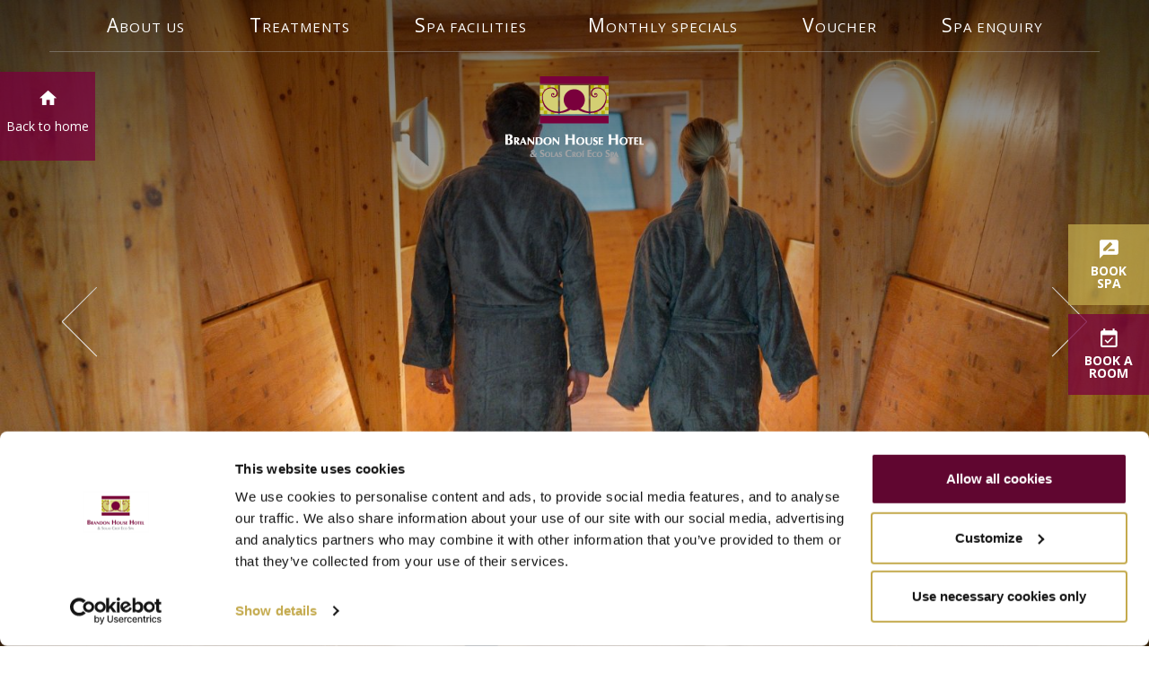

--- FILE ---
content_type: text/html; charset=UTF-8
request_url: https://www.brandonhousehotel.ie/solas-croi-spa.html
body_size: 14252
content:
<!DOCTYPE HTML>
<!--[if lte IE 7]> <html class="ie7"> <![endif]-->  
<!--[if IE 8]>     <html class="ie8"> <![endif]-->  
<!--[if IE 9]>     <html class="ie9"> <![endif]-->  
<!--[if !IE]><!--><html class="non-ie"><!--<![endif]-->  
    <head>
        <meta charset="utf-8">
        <meta http-equiv="X-UA-Compatible" content="IE=edge">
        <meta name="viewport" content="width=device-width, initial-scale=1">
        <meta name="keywords" content="" />
        <meta name="description" content="The Solas Cro&iacute; Eco Spa is a unique building that forms a central part to the Brandon House Hotel complex. Special Offers available year round.
" />
        <title>Spa New Ross, Wexford | Solas Croi Spa at Brandon House Hotel</title>

      
        <style>.feat-overlay,.main-offer:hover .feat-overlay{top:0;left:0;right:0;bottom:0;position:absolute}.feat-left,.feat-right{height:650px;width:100%;position:relative;}@media (max-width:1200px){.feat-left,.feat-right{height:650px!important}}@media (max-width:992px){.feat-left,.feat-right{height:390px!important}}@media (max-width:580px){.feat-left,.feat-right{height:350px!important;overflow:hidden}}.feat-center{height:325px;width:100%}@media (max-width:1200px){.feat-right{height:692px!important}.feat-center{max-height:346px;min-height:346px}}.feat-full-width{height:550px}@media (max-width:580px){.feat-right{height:350px!important}.feat-center{height:350px}.feat-full-width{display:none}}.hue-overlay{position:absolute;top:0;left:0;right:0;height:50%;background:0 0;background:-moz-linear-gradient(top,rgba(0,0,0,.6) 0,transparent 100%);background:-webkit-gradient(left top,left bottom,color-stop(0,rgba(0,0,0,.6)),color-stop(100%,transparent));background:-webkit-linear-gradient(top,rgba(0,0,0,.6) 0,transparent 100%);background:-o-linear-gradient(top,rgba(0,0,0,.6) 0,transparent 100%);background:-ms-linear-gradient(top,rgba(0,0,0,.6) 0,transparent 100%);background:linear-gradient(to bottom,rgba(0,0,0,.6) 0,transparent 100%)}.feat-overlay{background-color:transparent;text-align:center;-webkit-transition:.2s ease-in-out;-moz-transition:.2s ease-in-out;-o-transition:.2s ease-in-out;-ms-transition:.2s ease-in-out;transition:.2s ease-in-out;color:#fff}.feat-overlay .over-cont,.feat-overlay h2{-webkit-transition:.6s ease-in-out;-moz-transition:.6s ease-in-out;-o-transition:.6s ease-in-out;-ms-transition:.6s ease-in-out}.feat-overlay .over-cont{position:absolute;left:50%;top:50%;transform:translate(-50%,-50%);transition:.6s ease-in-out;font-family:"Alegreya Sans SC",sans-serif}.feat-overlay h2{color:#fff;font-variant:small-caps;text-transform:capitalize;font-weight:400;letter-spacing:1px;font-size:35px;padding-bottom:0;transition:.6s ease-in-out}.feat-overlay p{opacity:0;margin-top:12px;padding-top:0;-webkit-transition:.6s ease-in-out;-moz-transition:.6s ease-in-out;-o-transition:.6s ease-in-out;-ms-transition:.6s ease-in-out;transition:.6s ease-in-out}.feat-full-width .over-cont,.feat-left .over-cont,.feat-right .over-cont{-webkit-transition:1s ease-in-out;-moz-transition:1s ease-in-out;-o-transition:1s ease-in-out;-ms-transition:1s ease-in-out;transition:1s ease-in-out}.main-offer:hover .feat-overlay{background-color:rgba(0,0,0,.26)}.main-offer:hover .feat-overlay p{opacity:1}.main-offer:hover .feat-overlay .over-cont h2{text-shadow:2px 2px 2px #272727}.bottom-shadow{height:1px;width:100%;box-shadow:1px 2px 4px #bbb;position:relative}.bottom-shadow img{position:absolute;left:50%;width:89px;top:1px;margin-left:-45px}@media (max-width:768px){.feat-full-width{height:390px}.bottom-shadow img{top:-1px}}</style>
        

        <!-- JQuery -->
        <script src="//ajax.googleapis.com/ajax/libs/jquery/1.11.2/jquery.min.js"></script>
        <script src="//ajax.googleapis.com/ajax/libs/jqueryui/1.11.2/jquery-ui.min.js"></script>

        <!-- JQuery UI -->
        <link rel="stylesheet" href="//ajax.googleapis.com/ajax/libs/jqueryui/1.10.0/themes/base/jquery-ui.css" type="text/css">

        <!-- Stylesheet -->
        <link rel="stylesheet" href="https://resources.netaffinity.com/css/cookies/master_cookies.css">
        <link rel="stylesheet" href="files/css/styles.css">

                <!-- HTML5 Shim and Respond.js IE8 support of HTML5 elements and media queries -->
        <!-- WARNING: Respond.js doesn't work if you view the page via file:// -->
        <!--[if lt IE 9]>
        <script src="https://oss.maxcdn.com/libs/html5shiv/3.7.0/html5shiv.js"></script>
        <script src="https://oss.maxcdn.com/libs/respond.js/1.4.2/respond.min.js"></script>
        <![endif]-->
        <!-- Google Consent Mode -->
<script>
  window.dataLayer = window.dataLayer || [];
  function gtag() {
    dataLayer.push(arguments)
  }
  gtag("consent", "default", {
    ad_personalization: "denied",
    ad_storage: "denied",
    ad_user_data: "denied",
    analytics_storage: "denied",
    functionality_storage: "denied",
    personalization_storage: "denied",
    security_storage: "granted",
    wait_for_update: 500
  });
  gtag("set", "ads_data_redaction", true);
  gtag("set", "url_passthrough", true);
</script>
<!-- End Google Consent Mode-->

    
<!-- Google Tag Manager -->
    <script>
    (function(w,d,s,l,i){w[l]=w[l]||[];w[l].push({'gtm.start':
    new Date().getTime(),event:'gtm.js'});var f=d.getElementsByTagName(s)[0],
    j=d.createElement(s),dl=l!='dataLayer'?'&l='+l:'';j.async=true;j.src=
    'https://www.googletagmanager.com/gtm.js?id='+i+dl;f.parentNode.insertBefore(j,f);
    })(window,document,'script','dataLayer','GTM-T2TZMT');</script>
<!-- End Google Tag Manager -->
    
      
<!-- Cookiebot CMP-->
<script
  id="Cookiebot"
  src="https://consent.cookiebot.com/uc.js"
  data-cbid="1387599e-55b1-40b2-bc52-92507722bd43"
  type="text/javascript"
  data-consentmode-defaults="disabled"
  async
></script>
<!-- End Cookiebot CMP -->
    <link rel="canonical" href="/solas-croi-spa.html"/>
<!-- Google Tag Manager -->
<script data-cookieconsent="ignore">(function(w,d,s,l,i){w[l]=w[l]||[];w[l].push({'gtm.start':new Date().getTime(),event:'gtm.js'});var f=d.getElementsByTagName(s)[0],j=d.createElement(s),dl=l!='dataLayer'?'&l='+l:'';j.async=true;j.src='https://www.googletagmanager.com/gtm.js?id='+i+dl;f.parentNode.insertBefore(j,f);})(window,document,'script','dataLayer','GTM-MFW4SDZ5');</script>
<!-- End Google Tag Manager -->
</head>
<body class="spa">
<!-- Google Tag Manager (noscript) -->
<noscript><iframe src="https://www.googletagmanager.com/ns.html?id=GTM-MFW4SDZ5" height="0" width="0" style="display:none;visibility:hidden"></iframe></noscript>
<!-- End Google Tag Manager (noscript) -->

    <!-- Google Tag Manager (noscript) -->
<noscript><iframe src="https://www.googletagmanager.com/ns.html?id=GTM-T2TZMT"
height="0" width="0" style="display:none;visibility:hidden"></iframe></noscript>
<!-- End Google Tag Manager (noscript) -->


     <section id="header">
 	<div class="container main-nav no-padding">
 		<div class="row">
 			<nav>
	 			
<ul class="left">
<li class="first"><a href="/about.html">About Us</a></li>
<li><a href="/treatments.html">Treatments</a>
<ul>
<li class="first"><a href="/hair-salon.html">AC Pure Hair Salon</a></li>
</ul>
</li>
<li class="last"><a href="/spa-facilities.html">Spa Facilities</a></li>
</ul>
	 			
<ul class="right">
<li class="first"><a href="/monthly-specials.html" target="_blank">Monthly Specials</a></li>
<li><a href="/voucher.html">Voucher</a></li>
<li class="last"><a href="/spa-enquiry.html">Spa Enquiry</a></li>
</ul>
 			</nav>

		<!-- 	MOBILE BUTTON -->
		<div class="button_container no-padding" id="toggle">
			  <span class="top"></span>
			  <span class="middle"></span>
			  <span class="bottom"></span>
			</div>
 		</div>
 		<!-- 	MOBILE BUTTON -->

		<!-- 	MOBILE BOOK BUTTON -->
		<div class="bk-now-mobile open-searchbox-01" >
		<i class="zmdi zmdi-calendar-check"></i>
		</div>
		<!-- 	MOBILE BOOK BUTTON -->

 	</div>
 	<div class="container logo-row no-padding">
 		<div class="row">
 			<div class="col-sm-4 col-xs-2 no-padding">
			<!-- 	<div class="social-icons">
	<a href="https://www.facebook.com/brandonhousehotel"><i class="fa fa-facebook"></i></a>	<a href="https://twitter.com/brandonhhotel"><i class="fa fa-twitter"></i></a>	<a href="https://www.instagram.com/brandonhousehotel/"><i class="fa fa-instagram"></i></a>	<a href="https://www.tripadvisor.ie/Hotel_Review-g186641-d212715-Reviews-Brandon_House_Hotel-New_Ross_County_Wexford.html"><i class="fa fa-tripadvisor"></i></a>	</div> -->
 			</div>
 			<div class="col-sm-4 col-xs-8">
 				<a href="/index.html"><img class="center-block logo" src="files/images/logo.png" alt=""/></a>
 			</div>
 			<div class="col-sm-4 col-xs-2 no-padding">
<!--  				<div class="head-contact">
<a href="#"><span><i class="zmdi zmdi-phone-ring"></i>Contact Us</span></a><a href="#"><span><i class="zmdi zmdi-card-giftcard"></i>Gift Vouchers</span></a></div> -->
 			</div>	
 		</div>
 	</div>
 </section>

 <!-- Mobile Bar -->

    <!-- # -->
    <!-- # -->
    					<!-- 	MOBILE MENU -->
		<div class="overlay" id="overlay">
		<div class="button_container-closer" id="#close-menu">
			<i class="zmdi zmdi-close"></i>
		</div>
		<a href=""><img class="center-block logo" src="files/images/navlogo.png" alt=""/></a>
 			<nav>
	 			
<ul class="left">
<li class="first"><a href="/about.html">About Us</a></li>
<li><a href="/treatments.html">Treatments</a>
<ul>
<li class="first"><a href="/hair-salon.html">AC Pure Hair Salon</a></li>
</ul>
</li>
<li class="last"><a href="/spa-facilities.html">Spa Facilities</a></li>
</ul>
	 			
<ul class="right">
<li class="first"><a href="/monthly-specials.html" target="_blank">Monthly Specials</a></li>
<li><a href="/voucher.html">Voucher</a></li>
<li class="last"><a href="/spa-enquiry.html">Spa Enquiry</a></li>
</ul>
 			</nav>
		</div>
		<!-- 	MOBILE MENU -->


      <section id="scroll-header">
 	<div class="container main-nav no-padding">
 		<div class="row">

 		<!-- 	MOBILE BUTTON -->
		<div class="button_container no-padding" id="toggle-mobile">
			  <span class="top"></span>
			  <span class="middle"></span>
			  <span class="bottom"></span>
			</div>
 		</div>
 		<!-- 	MOBILE BUTTON -->
 		
 			<nav>
	 			
<ul class="left">
<li class="first"><a href="/about.html">About Us</a></li>
<li><a href="/treatments.html">Treatments</a>
<ul>
<li class="first"><a href="/hair-salon.html">AC Pure Hair Salon</a></li>
</ul>
</li>
<li class="last"><a href="/spa-facilities.html">Spa Facilities</a></li>
</ul>
			<a href="/index.html"><img class="center-block scroll-logo" src="files/images/logo-scroll.png" alt=""/></a>
			<div class="bk-now-btn js-book open-searchbox-01">
	 				BOOK NOW
	 		</div>
	 				<!-- 	MOBILE BOOK BUTTON -->
			<div class="bk-now-mobile open-searchbox-01" >
			<i class="zmdi zmdi-calendar-check"></i>
			</div>
		<!-- 	MOBILE BOOK BUTTON -->
	 			
<ul class="right">
<li class="first"><a href="/monthly-specials.html" target="_blank">Monthly Specials</a></li>
<li><a href="/voucher.html">Voucher</a></li>
<li class="last"><a href="/spa-enquiry.html">Spa Enquiry</a></li>
</ul>

 			</nav>
 		</div>
 	</div>
 </section>


    <div class="home-btn-spa">
        <a href="/index.html">
            <i class="zmdi zmdi-home"></i>
            <p>Back to home</p>
        </a>
    </div>
    <div class="banner-wrapper">
<!-- 7876 -->
    <!--  -->
                                <div class="new-slides-container">
        
        <div class="item">
            <img src="/cmsGallery/imagerow/7876/resized/1600x900/solas_banner_5.jpg" title=" " alt=" " />
                    </div>
        
        
        <div class="item">
            <img src="/cmsGallery/imagerow/7876/resized/1600x900/hot_stone.jpg" title=" " alt=" " />
                    </div>
        
        
        <div class="item">
            <img src="/cmsGallery/imagerow/7876/resized/1600x900/dsc09215.jpg" title=" " alt=" " />
                    </div>
        
        
        <div class="item">
            <img src="/cmsGallery/imagerow/7876/resized/1600x900/makeup.jpg" title=" " alt=" " />
                    </div>
        
        
        <div class="item">
            <img src="/cmsGallery/imagerow/7876/resized/1600x900/solas_banner_3.png" title=" " alt=" " />
                    </div>
        
        
        <div class="item">
            <img src="/cmsGallery/imagerow/7876/resized/1600x900/solas_banner_4.png" title=" " alt=" " />
                    </div>
        
        
        <div class="item">
            <img src="/cmsGallery/imagerow/7876/resized/1600x900/solas_banner_2.png" title=" " alt=" " />
                    </div>
        
        
        <div class="item">
            <img src="/cmsGallery/imagerow/7876/resized/1600x900/solas_banner_1.png" title=" " alt=" " />
                    </div>
        
        
        <div class="item">
            <img src="/cmsGallery/imagerow/7876/resized/1600x900/solas_banner_6.png" title=" " alt=" " />
                    </div>
        
        
        <div class="item">
            <img src="/cmsGallery/imagerow/7876/resized/1600x900/solas_-_exterior_with_pool_best_1.jpg" title=" " alt=" " />
                    </div>
        
        
        <div class="item">
            <img src="/cmsGallery/imagerow/7876/resized/1600x900/dsc09292.jpg" title=" " alt=" " />
                    </div>
        
            </div>

    <div class="overlay-top"></div>
    <div class="overlay-bottom"></div>

    <div class="slides-navigation">
        <a href="#" class="arrow next"></a>
        <a href="#" class="arrow prev"></a>
    </div>
</div>

            
        <div class="banner-buttons">
            <ul>
                <li><a href="https://brandon.onejourney.travel/" target="_blank">
                    <i class="zmdi zmdi-comment-edit"></i>
                    <p>Book Spa</p>
                </a></li>
                <li><a class="open-searchbox-01">
                    <i class="zmdi zmdi-calendar-check"></i>
                    <p>book a room</p>
                </a></li>
            </ul>
        </div>
    </div>

    <!-- 753,1694 -->
    <section class="main-feature">
	<div class="container-fluid no-padding">
		<div class="row">

			
			<div class="col-md-3 col-sm-6 no-padding">
				<a href="https://www.brandonhousehotel.ie/spa-packages.html">
					<div class="feat-center main-offer">
						<img  src="/cmsListings/11385/56cf12e2aa873.jpg" alt="" title="Packages" >
						<div class="hue-overlay"></div>
						<div class="feat-overlay">
							<div class="over-cont">
								<h2>Packages</h2>
								<p>View Here</p>
							</div>
						</div>
					</div>
				</a>

			</div>


			
			<div class="col-md-3 col-sm-6 no-padding">
				<a href="https://brandon.onejourney.travel/">
					<div class="feat-center main-offer">
						<img  src="/cmsListings/11386/664dd9590e0af.jpg" alt="" title="Book Now" >
						<div class="hue-overlay"></div>
						<div class="feat-overlay">
							<div class="over-cont">
								<h2>Book Now</h2>
								<p>Check availability and book</p>
							</div>
						</div>
					</div>
				</a>

			</div>


			
			<div class="col-md-3 col-sm-6 no-padding">
				<a href="https://www.brandonhousehotel.ie/cmsFiles/spa_brochure_for_qr_june_2025-compressed.pdf">
					<div class="feat-center main-offer">
						<img  src="/cmsListings/11387/6161a6ce7d76c.jpg" alt="" title="Brochure" >
						<div class="hue-overlay"></div>
						<div class="feat-overlay">
							<div class="over-cont">
								<h2>Brochure</h2>
								<p></p>
							</div>
						</div>
					</div>
				</a>

			</div>


			
			<div class="col-md-3 col-sm-6 no-padding">
				<a href="https://secure.brandonhousehotel.ie/bookings/vouchers">
					<div class="feat-center main-offer">
						<img  src="/cmsListings/11388/664dd8fa17088.jpg" alt="" title="Gift Vouchers" >
						<div class="hue-overlay"></div>
						<div class="feat-overlay">
							<div class="over-cont">
								<h2>Gift Vouchers</h2>
								<p>Buy Now</p>
							</div>
						</div>
					</div>
				</a>

			</div>


			
			</div>

	</div>
</section>



    <section class="main-content">
        <div class="container">
            <div class="row">
                <div class="col-md-10 col-md-offset-1">
                    <h2></h2>
                    <h1>Solas Cro&iacute; Spa Wexford</h1>
<p>The Solas Cro&iacute; Spa is a unique building that forms a central part to the&nbsp;<a href="https://www.brandonhousehotel.ie/">Brandon House Hotel</a>&nbsp;complex. Offering a variety of treatments and therapies, it is the perfect escape for the ideal spa break, pampering weekend, or even quiet comfort.</p>
<p>Combining&nbsp;<a title="Elemis Beauty Products" href="http://www.elemis.com/" target="_blank" rel="noopener noreferrer">Elemis</a>&nbsp;beauty products, with a range of beauty and holistic therapies&nbsp;&ndash; the Solas Cro&iacute; Eco Spa strives to cater for every aspect of relaxation and rejuvenation needs.</p>
<p>We have just launched BIOTEC by Elemis. A BIOTEC facial&nbsp;delivers seven brand new&nbsp;highly-effective, super-charged facial treatments to re-boot cellular performance, enhancing the skin's ability to repair, renew and re-tone. Revealing a new generation of facials, each treatment targets specific skin needs to deliver the most immediate, visible, long-lasting results.</p>
<p>&nbsp;</p>
<p><strong>Opening Hours:</strong></p>
<p>Monday to Thursday 10 am to 6 pm</p>
<p>Friday 10 am to 8 pm</p>
<p>Saturday &amp; Sunday 9 am to 6 pm</p>
<p>Prebooking is essential</p>
<p><strong>*Please note thermal suite facilities close 30 minutes prior to closing time*</strong></p>
<p>&nbsp;</p>
<p>Contact our spa team directly by phone <a href="tel:+05120447333">051 447333</a>, by email <a href="mailto:solas@brandonhousehotel.ie">solas@brandonhousehotel.ie</a> or you can check availability and <a href="https://brandon.onejourney.travel/">book online.</a></p>
<p>&nbsp;</p>
<p>&nbsp;</p>
<p style="max-width: 560px; margin: 0 auto; display: block; text-align: center;"><iframe src="https://www.facebook.com/plugins/video.php?href=https%3A%2F%2Fwww.facebook.com%2FVisitNewRoss%2Fvideos%2F2031277137143207%2F&amp;show_text=0&amp;width=560" width="560" height="315" frameborder="0" allowfullscreen="allowfullscreen"></iframe></p>
<p style="max-width: 560px; margin: 0 auto; display: block; text-align: center;">&nbsp;</p>
<p style="max-width: 560px; margin: 0 auto; display: block; text-align: center;">&nbsp;&nbsp;</p>
<p style="max-width: 560px; margin: 0 auto; display: block; text-align: center;"><iframe src="https://www.youtube.com/embed/ADkB3h_UqB4" width="100%" height="315" frameborder="0" allowfullscreen="allowfullscreen"></iframe></p>
                                        <div class="read-more-text">
                        <hr />
<h2 style="text-align: left;"><span style="font-size: 18pt;"><strong>Spa FAQ's - Frequent Asked Questions</strong></span></h2>
<div class="OutlineElement Ltr SCXW186407734 BCX0" style="-webkit-user-drag: none; -webkit-tap-highlight-color: transparent; margin: 0px; padding: 0px; user-select: text; clear: both; cursor: text; overflow: visible; position: relative; direction: ltr; font-family: 'Segoe UI', 'Segoe UI Web', Arial, Verdana, sans-serif; font-size: 12px; text-align: left;">&nbsp;</div>
<h3 class="OutlineElement Ltr SCXW21622259 BCX0" style="-webkit-user-drag: none; -webkit-tap-highlight-color: transparent; margin: 0px; padding: 0px; user-select: text; clear: both; cursor: text; overflow: visible; position: relative; direction: ltr; font-family: 'Segoe UI', 'Segoe UI Web', Arial, Verdana, sans-serif; font-size: 12px; text-align: left;"><span style="font-size: 12pt;"><strong><span style="font-family: 'Segoe UI', 'Segoe UI Web', Arial, Verdana, sans-serif;">1. What can I expect from a visit to Solas Cro&iacute; Spa?&nbsp;</span></strong></span></h3>
<div class="OutlineElement Ltr SCXW21622259 BCX0" style="-webkit-user-drag: none; -webkit-tap-highlight-color: transparent; margin: 0px; padding: 0px; user-select: text; clear: both; cursor: text; overflow: visible; position: relative; direction: ltr; font-family: 'Segoe UI', 'Segoe UI Web', Arial, Verdana, sans-serif; font-size: 12px; text-align: left;"><span style="font-size: 12pt;"><span style="font-family: 'Segoe UI', 'Segoe UI Web', Arial, Verdana, sans-serif;">Solas Cro&iacute; Spa is a luxurious spa located within the <a href="https://www.brandonhousehotel.ie/">Brandon House Hotel</a>, offering a range of rejuvenating treatments and <a href="https://www.brandonhousehotel.ie/spa-facilities.html">exceptional spa facilities</a>, including a 95-degree sauna, steam room, sanarium, jacuzzi, outdoor cold plunge pool, alpha sphere relaxation beds, foot baths, and more.&nbsp;</span></span></div>
<div class="OutlineElement Ltr SCXW21622259 BCX0" style="-webkit-user-drag: none; -webkit-tap-highlight-color: transparent; margin: 0px; padding: 0px; user-select: text; clear: both; cursor: text; overflow: visible; position: relative; direction: ltr; font-family: 'Segoe UI', 'Segoe UI Web', Arial, Verdana, sans-serif; font-size: 12px; text-align: left;"><span style="font-size: 12pt;"><span style="font-family: 'Segoe UI', 'Segoe UI Web', Arial, Verdana, sans-serif;">&nbsp;</span></span></div>
<h3 class="OutlineElement Ltr SCXW21622259 BCX0" style="-webkit-user-drag: none; -webkit-tap-highlight-color: transparent; margin: 0px; padding: 0px; user-select: text; clear: both; cursor: text; overflow: visible; position: relative; direction: ltr; font-family: 'Segoe UI', 'Segoe UI Web', Arial, Verdana, sans-serif; font-size: 12px; text-align: left;"><span style="font-size: 12pt;"><strong><span style="font-family: 'Segoe UI', 'Segoe UI Web', Arial, Verdana, sans-serif;">2. What spa treatments are available at Solas Cro&iacute; Spa?&nbsp;</span></strong></span></h3>
<div class="OutlineElement Ltr SCXW21622259 BCX0" style="-webkit-user-drag: none; -webkit-tap-highlight-color: transparent; margin: 0px; padding: 0px; user-select: text; clear: both; cursor: text; overflow: visible; position: relative; direction: ltr; font-family: 'Segoe UI', 'Segoe UI Web', Arial, Verdana, sans-serif; font-size: 12px; text-align: left;"><span style="font-size: 12pt;"><span style="font-family: 'Segoe UI', 'Segoe UI Web', Arial, Verdana, sans-serif;">We offer a variety of <a href="https://www.brandonhousehotel.ie/treatments.html">spa treatments</a> including relaxing massages, facials, body treatments, manicures, pedicures, holistic therapies, pregnancy spa treatments and more. For a full list of services, please <a href="https://www.brandonhousehotel.ie/cmsFiles/spa_brochure_for_qr_june_2025-compressed.pdf">download our brochure here</a>.&nbsp;&nbsp;</span></span></div>
<div class="OutlineElement Ltr SCXW21622259 BCX0" style="-webkit-user-drag: none; -webkit-tap-highlight-color: transparent; margin: 0px; padding: 0px; user-select: text; clear: both; cursor: text; overflow: visible; position: relative; direction: ltr; font-family: 'Segoe UI', 'Segoe UI Web', Arial, Verdana, sans-serif; font-size: 12px; text-align: left;"><span style="font-size: 12pt;"><span style="font-family: 'Segoe UI', 'Segoe UI Web', Arial, Verdana, sans-serif;">&nbsp;</span></span></div>
<h3 class="OutlineElement Ltr SCXW21622259 BCX0" style="-webkit-user-drag: none; -webkit-tap-highlight-color: transparent; margin: 0px; padding: 0px; user-select: text; clear: both; cursor: text; overflow: visible; position: relative; direction: ltr; font-family: 'Segoe UI', 'Segoe UI Web', Arial, Verdana, sans-serif; font-size: 12px; text-align: left;"><span style="font-size: 12pt;"><strong><span style="font-family: 'Segoe UI', 'Segoe UI Web', Arial, Verdana, sans-serif;">3. How can I book a treatment at Solas Cro&iacute; Spa?&nbsp;</span></strong></span></h3>
<div class="OutlineElement Ltr SCXW21622259 BCX0" style="-webkit-user-drag: none; -webkit-tap-highlight-color: transparent; margin: 0px; padding: 0px; user-select: text; clear: both; cursor: text; overflow: visible; position: relative; direction: ltr; font-family: 'Segoe UI', 'Segoe UI Web', Arial, Verdana, sans-serif; font-size: 12px; text-align: left;"><span style="font-size: 12pt;"><span style="font-family: 'Segoe UI', 'Segoe UI Web', Arial, Verdana, sans-serif;">You can contact our spa team directly by phone <a href="tel:+051447333">051 447333</a>, by email <a href="mailto:solas@brandonhousehotel.ie">solas@brandonhousehotel.ie</a> or you can check availability and <a href="https://brandon.onejourney.travel/">book online here</a>.&nbsp;</span></span></div>
<div class="OutlineElement Ltr SCXW21622259 BCX0" style="-webkit-user-drag: none; -webkit-tap-highlight-color: transparent; margin: 0px; padding: 0px; user-select: text; clear: both; cursor: text; overflow: visible; position: relative; direction: ltr; font-family: 'Segoe UI', 'Segoe UI Web', Arial, Verdana, sans-serif; font-size: 12px; text-align: left;"><span style="font-size: 12pt;"><span style="font-family: 'Segoe UI', 'Segoe UI Web', Arial, Verdana, sans-serif;">&nbsp;</span></span></div>
<h3 class="OutlineElement Ltr SCXW21622259 BCX0" style="-webkit-user-drag: none; -webkit-tap-highlight-color: transparent; margin: 0px; padding: 0px; user-select: text; clear: both; cursor: text; overflow: visible; position: relative; direction: ltr; font-family: 'Segoe UI', 'Segoe UI Web', Arial, Verdana, sans-serif; font-size: 12px; text-align: left;"><span style="font-size: 12pt;"><strong><span style="font-family: 'Segoe UI', 'Segoe UI Web', Arial, Verdana, sans-serif;">4. What are the spa's opening hours?&nbsp;</span></strong></span></h3>
<div class="OutlineElement Ltr SCXW21622259 BCX0" style="-webkit-user-drag: none; -webkit-tap-highlight-color: transparent; margin: 0px; padding: 0px; user-select: text; clear: both; cursor: text; overflow: visible; position: relative; direction: ltr; font-family: 'Segoe UI', 'Segoe UI Web', Arial, Verdana, sans-serif; font-size: 12px; text-align: left;"><span style="font-size: 12pt;"><span style="font-family: 'Segoe UI', 'Segoe UI Web', Arial, Verdana, sans-serif;">Solas Cro&iacute; Spa is open seven days a week, with the following hours: Monday to Thursday: 10 am to 6 pm, Friday: 10 am to 8 pm, Saturday &amp; Sunday: 9 am to 6 pm. Please note, the thermal suite facilities close 30 minutes before the spa.&nbsp;</span></span></div>
<div class="OutlineElement Ltr SCXW21622259 BCX0" style="-webkit-user-drag: none; -webkit-tap-highlight-color: transparent; margin: 0px; padding: 0px; user-select: text; clear: both; cursor: text; overflow: visible; position: relative; direction: ltr; font-family: 'Segoe UI', 'Segoe UI Web', Arial, Verdana, sans-serif; font-size: 12px; text-align: left;"><span style="font-size: 12pt;"><span style="font-family: 'Segoe UI', 'Segoe UI Web', Arial, Verdana, sans-serif;">&nbsp;</span></span></div>
<h3 class="OutlineElement Ltr SCXW21622259 BCX0" style="-webkit-user-drag: none; -webkit-tap-highlight-color: transparent; margin: 0px; padding: 0px; user-select: text; clear: both; cursor: text; overflow: visible; position: relative; direction: ltr; font-family: 'Segoe UI', 'Segoe UI Web', Arial, Verdana, sans-serif; font-size: 12px; text-align: left;"><span style="font-size: 12pt;"><strong><span style="font-family: 'Segoe UI', 'Segoe UI Web', Arial, Verdana, sans-serif;">5. Are there any packages available for spa treatments?&nbsp;</span></strong></span></h3>
<div class="OutlineElement Ltr SCXW21622259 BCX0" style="-webkit-user-drag: none; -webkit-tap-highlight-color: transparent; margin: 0px; padding: 0px; user-select: text; clear: both; cursor: text; overflow: visible; position: relative; direction: ltr; font-family: 'Segoe UI', 'Segoe UI Web', Arial, Verdana, sans-serif; font-size: 12px; text-align: left;"><span style="font-size: 12pt;"><span style="font-family: 'Segoe UI', 'Segoe UI Web', Arial, Verdana, sans-serif;">Yes, we offer a variety of spa packages that combine treatments for a complete wellness experience. These packages often include access to the spa's facilities. For more details, please visit our <a href="https://www.brandonhousehotel.ie/spa-packages.html">spa packages page</a>.&nbsp;</span></span></div>
<div class="OutlineElement Ltr SCXW21622259 BCX0" style="-webkit-user-drag: none; -webkit-tap-highlight-color: transparent; margin: 0px; padding: 0px; user-select: text; clear: both; cursor: text; overflow: visible; position: relative; direction: ltr; font-family: 'Segoe UI', 'Segoe UI Web', Arial, Verdana, sans-serif; font-size: 12px; text-align: left;"><span style="font-size: 12pt;"><span style="font-family: 'Segoe UI', 'Segoe UI Web', Arial, Verdana, sans-serif;">&nbsp;</span></span></div>
<h3 class="OutlineElement Ltr SCXW21622259 BCX0" style="-webkit-user-drag: none; -webkit-tap-highlight-color: transparent; margin: 0px; padding: 0px; user-select: text; clear: both; cursor: text; overflow: visible; position: relative; direction: ltr; font-family: 'Segoe UI', 'Segoe UI Web', Arial, Verdana, sans-serif; font-size: 12px; text-align: left;"><span style="font-size: 12pt;"><strong><span style="font-family: 'Segoe UI', 'Segoe UI Web', Arial, Verdana, sans-serif;">6. Can I use the spa facilities without booking a treatment?&nbsp;</span></strong></span></h3>
<div class="OutlineElement Ltr SCXW21622259 BCX0" style="-webkit-user-drag: none; -webkit-tap-highlight-color: transparent; margin: 0px; padding: 0px; user-select: text; clear: both; cursor: text; overflow: visible; position: relative; direction: ltr; font-family: 'Segoe UI', 'Segoe UI Web', Arial, Verdana, sans-serif; font-size: 12px; text-align: left;"><span style="font-size: 12pt;"><span style="font-family: 'Segoe UI', 'Segoe UI Web', Arial, Verdana, sans-serif;">Access to spa facilities is available to those not wishing to have a treatment. Please note that separate charges apply and pre-booking is strongly encouraged to ensure availability.&nbsp; &nbsp;</span></span></div>
<div class="OutlineElement Ltr SCXW21622259 BCX0" style="-webkit-user-drag: none; -webkit-tap-highlight-color: transparent; margin: 0px; padding: 0px; user-select: text; clear: both; cursor: text; overflow: visible; position: relative; direction: ltr; font-family: 'Segoe UI', 'Segoe UI Web', Arial, Verdana, sans-serif; font-size: 12px; text-align: left;"><span style="font-size: 12pt;"><span style="font-family: 'Segoe UI', 'Segoe UI Web', Arial, Verdana, sans-serif;">&nbsp;</span></span></div>
<h3 class="OutlineElement Ltr SCXW21622259 BCX0" style="-webkit-user-drag: none; -webkit-tap-highlight-color: transparent; margin: 0px; padding: 0px; user-select: text; clear: both; cursor: text; overflow: visible; position: relative; direction: ltr; font-family: 'Segoe UI', 'Segoe UI Web', Arial, Verdana, sans-serif; font-size: 12px; text-align: left;"><span style="font-size: 12pt;"><strong><span style="font-family: 'Segoe UI', 'Segoe UI Web', Arial, Verdana, sans-serif;">7. Do you offer gift vouchers for spa treatments?&nbsp;</span></strong></span></h3>
<div class="OutlineElement Ltr SCXW21622259 BCX0" style="-webkit-user-drag: none; -webkit-tap-highlight-color: transparent; margin: 0px; padding: 0px; user-select: text; clear: both; cursor: text; overflow: visible; position: relative; direction: ltr; font-family: 'Segoe UI', 'Segoe UI Web', Arial, Verdana, sans-serif; font-size: 12px; text-align: left;"><span style="font-size: 12pt;"><span style="font-family: 'Segoe UI', 'Segoe UI Web', Arial, Verdana, sans-serif;">Yes, we offer <a href="https://www.brandonhousehotel.ie/voucher.html">spa gift vouchers</a> that can be redeemed for any treatments or packages at Solas Cro&iacute; Spa. Vouchers are available for purchase online, with options including monetary value vouchers, spa escapes with accommodation and treatments included, or our indulgent spa day packages.&nbsp;</span></span></div>
<div class="OutlineElement Ltr SCXW21622259 BCX0" style="-webkit-user-drag: none; -webkit-tap-highlight-color: transparent; margin: 0px; padding: 0px; user-select: text; clear: both; cursor: text; overflow: visible; position: relative; direction: ltr; font-family: 'Segoe UI', 'Segoe UI Web', Arial, Verdana, sans-serif; font-size: 12px; text-align: left;"><span style="font-size: 12pt;"><span style="font-family: 'Segoe UI', 'Segoe UI Web', Arial, Verdana, sans-serif;">&nbsp;</span></span></div>
<h3 class="OutlineElement Ltr SCXW21622259 BCX0" style="-webkit-user-drag: none; -webkit-tap-highlight-color: transparent; margin: 0px; padding: 0px; user-select: text; clear: both; cursor: text; overflow: visible; position: relative; direction: ltr; font-family: 'Segoe UI', 'Segoe UI Web', Arial, Verdana, sans-serif; font-size: 12px; text-align: left;"><span style="font-size: 12pt;"><strong><span style="font-family: 'Segoe UI', 'Segoe UI Web', Arial, Verdana, sans-serif;">8. Are there any special offers or promotions available for spa treatments?&nbsp;</span></strong></span></h3>
<div class="OutlineElement Ltr SCXW21622259 BCX0" style="-webkit-user-drag: none; -webkit-tap-highlight-color: transparent; margin: 0px; padding: 0px; user-select: text; clear: both; cursor: text; overflow: visible; position: relative; direction: ltr; font-family: 'Segoe UI', 'Segoe UI Web', Arial, Verdana, sans-serif; font-size: 12px; text-align: left;"><span style="font-size: 12pt;"><span style="font-family: 'Segoe UI', 'Segoe UI Web', Arial, Verdana, sans-serif;">&nbsp;Yes, we often have special promotions and seasonal offers. For the latest offers and packages, visit our <a href="https://www.brandonhousehotel.ie/monthly-specials.html">monthly specials page</a>.&nbsp;</span><span style="font-family: 'Segoe UI', 'Segoe UI Web', Arial, Verdana, sans-serif;">&nbsp;</span></span></div>
                    </div>
                    <div class="rd-more-btn">
                        <span>Read More</span>
                        <i class="zmdi zmdi-plus"></i>
                    </div>
                                    </div>
            </div>
        </div>
                <div class="bottom-shadow">
            <img  class="img-responsive" src="files/images/rd-more-div.png" alt=""/>
        </div>
            </section>

    <!-- Spa Special Offers -->
    <!-- 751,2399 -->
    







    <!-- Spa Gallery -->
    <!-- 7886 -->
      <!--  HOME GALLERY  -->
<section class="home-gallery">
  <h2>Spa Gallery</h2>
   <div id="slides-gallery">
      <div class="new-slides-container-footer">
	
        <div class="item">
          <img src="/cmsGallery/imagerow/7886/resized/1600x800/dsc09215.jpg" title="DSC09215" alt="DSC09215" />        
        </div>

	
        <div class="item">
          <img src="/cmsGallery/imagerow/7886/resized/1600x800/plunge_pool.jpg" title="Plunge pool" alt="Plunge pool" />        
        </div>

	
        <div class="item">
          <img src="/cmsGallery/imagerow/7886/resized/1600x800/alpha_beds.jpg" title="Alpha beds" alt="Alpha beds" />        
        </div>

	
        <div class="item">
          <img src="/cmsGallery/imagerow/7886/resized/1600x800/dsc09292.jpg" title="DSC09292" alt="DSC09292" />        
        </div>

	
        <div class="item">
          <img src="/cmsGallery/imagerow/7886/resized/1600x800/spa_garden.jpg" title="Spa Garden" alt="Spa Garden" />        
        </div>

	
        <div class="item">
          <img src="/cmsGallery/imagerow/7886/resized/1600x800/jacuzzi_crop_1.jpg" title="Jacuzzi crop" alt="Jacuzzi crop" />        
        </div>

	  </div>

      <nav class="slides-navigation-footer">
        <a href="#" class="arrow-footer next"></a>
        <a href="#" class="arrow-footer prev"></a>
      </nav>
 </div>
</section>
  <!--  HOME GALLERY  -->









    <!-- 	SIGN UP OVERLAY -->
    <div class="signup-overlay">
        <a href=""><img class="center-block logo" src="files/images/navlogo.png" alt=""/></a>
        <div class="overtext">
            <div class="inner">
                <div class="signup-overclose"><a class="closeover"><i class="zmdi zmdi-close"></i></a></div>
                <div class="form-builder-wrapper">
                    <div><div class="form-builder-wrapper"><noscript>
<p class="frm-bldr-error">JavaScript must be enabled for this form to work</p></noscript>
<link type="text/css" property="" rel="stylesheet" href="/global-css/form-builder.css"><link type="text/css" property="" rel="stylesheet" href="/global-css/jquery-ui.css"><script type="text/javascript" src="/global-js/jquery.validate.min.js"></script>
<script type="text/javascript" src="/global-js/placeholders.min.js"></script>
<script type="text/javascript" src="/global-js/form-builder-init.js"></script>
<form class="frm-bldr" enctype="multipart/form-data" method="post" action="/forms2/submit/53EE56DCF77B20289E9FD9827677331B">
<input type="hidden" name="data[Forms2][system][form_url]" 
                 value="/solas-croi-spa.html?devicetype=bot" /><ul>
<li class="heading first odd" id="fld-spa_enquiry">
<div class="heading-wrapper"><h2>Spa Enquiry</h2></div><div class="clear"></div></li><li class="input_text even" id="fld-first_name">
<div class="label-wrapper"><label for="first_name">First Name<span class="required">*</span></label>
</div><div class="field-wrapper"><input type="hidden" name="data[Forms2][first_name]"  value="" /><input type="text"
                   id="first_name"
                    name="data[Forms2][first_name]"
                   value=""
                   placeholder="First Name"
                   class="loosetext required" />
</div><div class="clear"></div></li><li class="input_text odd" id="fld-surname">
<div class="label-wrapper"><label for="surname">Surname<span class="required">*</span></label>
</div><div class="field-wrapper"><input type="hidden" name="data[Forms2][surname]"  value="" /><input type="text"
                   id="surname"
                    name="data[Forms2][surname]"
                   value=""
                   placeholder="Surname"
                   class="loosetext required" />
</div><div class="clear"></div></li><li class="input_text even" id="fld-phone">
<div class="label-wrapper"><label for="phone">Phone<span class="required">*</span></label>
</div><div class="field-wrapper"><input type="hidden" name="data[Forms2][phone]"  value="" /><input type="text"
                   id="phone"
                    name="data[Forms2][phone]"
                   value=""
                   placeholder="Phone"
                   class="phone required" />
</div><div class="clear"></div></li><li class="input_text odd" id="fld-email">
<div class="label-wrapper"><label for="email">Email<span class="required">*</span></label>
</div><div class="field-wrapper"><input type="hidden" name="data[Forms2][email]"  value="" /><input type="text"
                   id="email"
                    name="data[Forms2][email]"
                   value=""
                   placeholder="Email"
                   class="email required" />
</div><div class="clear"></div></li><li class="input_text last even" id="fld-comment">
<div class="label-wrapper"><label for="comment">Comment<span class="required">*</span></label>
</div><div class="field-wrapper"><input type="hidden" name="data[Forms2][comment]"  value="" /><input type="text"
                   id="comment"
                    name="data[Forms2][comment]"
                   value=""
                   placeholder="Comment"
                   class=" required" />
</div><div class="clear"></div></li><li class="btn-submit"><input type="submit" name="data[Forms2][system][submit]"
                      value="Submit" disabled="disabled" /></li>
</ul>
</form>
</div></div>
                </div>
            </div>
        </div>
    </div>
    <!-- 	SIGN UP OVERLAY  -->
<footer>
    <div class="container">
        <div class="row">
            <div class="col-md-2 ht-logo">
                <a href="/index.html"><img src="/files/images/footer-logo.png" alt=""/></a>
            </div>
            <div class="col-md-8">
                <div class="footer-nav">
                    <div class="foot-button">
                        <div class="foot-btn-inner">
                            <span></span>
                            <span></span>
                            <span></span>
                        </div>
                    </div>
                    
<ul>
<li class="first"><a href="/offers.html">Sign Up</a></li>
<li><a href="/privacy-policy.html">Privacy</a></li>
<li><a href="/gallery.html">Gallery</a></li>
<li><a href="/sitemap.html">Sitemap</a></li>
<li><a href="javascript: Cookiebot.renew()">Cookie Notice</a></li>
<li><a href="/brandon-house-hotel-app.html">BHH App</a></li>
<li class="last"><a href="/location.html" target="_blank">Location</a></li>
</ul>
                </div>
                <div class="con-details">
                    <p>&copy; 2015 The Brandon House Hotel & Solas Croí Eco Spa, New Ross, County Wexford, Ireland, Y34 KR62</p>
                    <a href="tel:+35351421703"><p class="ft-con"><i class="zmdi zmdi-phone-ring"></i>  Hotel : +353 (0)51 421703</p></a> <span>   |    </span>
                    <a href="tel:+35351447333"><p class="ft-con"><i class="zmdi zmdi-phone-ring"></i>  Spa : +353 (0)51 447333</p></a> <span>  |  </span>
                    <a href="mailto:info@brandonhousehotel.ie"><p class="ft-con"><i class="zmdi zmdi-phone-ring"></i>  Email: info@brandonhousehotel.ie</p></a>
                </div>
            </div>
            <div class="col-md-2 na-logo">
              <a href="https://www.netaffinity.com" target="_blank" style="width: 115px;opacity:0.8;display:block;margin: 80px auto 0;">
                <img alt="Net Affinity" src="https://www.netaffinity.com/files/images/netaffinity-logo-white.svg" style="width:100%;vertical-align:middle;">
              </a>
            </div>
        </div>
        <div class="row">
            <div class="logo__container">
              <img src="/files/images/visa-logo.svg" alt="Visa">
              <img src="/files/images/mastercard-logo.png" alt="Mastercard">
              <img src="/files/images/amex-logo.png" alt="American Express">
            </div>
          </div>
    </div>
</footer>


<!-- 	SEARCHBOX OVERLAY new -->
<form id="bke_searchbox_data" class="bke_searchbox" style="display:none;" >
	<input type="hidden" value="1" id="bke_minstay">
	<input type="hidden" value="364" id="bke_maxstay">
	<input type="hidden" name="bke_form_token" value="" id="bke_form_token">
	<input type="hidden" name="grid_view" value="0" id="bke_grid_view">
	<input type="hidden" name="lang" value="en" id="bke_lang">
	<input type="hidden" name="bke_ratecode" value="" id="bke_ratecode">
	<input type="hidden" name="bke_arrival_day" value="16" id="bke_arrival_day">
	<input type="hidden" name="bke_arrival_month" value="01" id="bke_arrival_month">
	<input type="hidden" name="bke_arrival_year" value="2026" id="bke_arrival_year">
	<input type="hidden" name="bke_departure_day" value="" id="bke_departure_day">
	<input type="hidden" name="bke_departure_month" value="" id="bke_departure_month">
	<input type="hidden" name="bke_departure_year" value="" id="bke_departure_year">
	<input type="hidden" name="bke_nights" value="1" id="bke_nights">
	<input type="hidden" name="bke_avail_order" value="" id="bke_avail_order">
	
</form>
<div class="na-searchbox">
	<div class="na-searchbox__parameters">
		<input type="hidden" name="searchbox_type" value="">
		<input type="hidden" name="searchbox_display" value="overlay">
		<input type="hidden" name="searchbox_size" value="">
		<input type="hidden" name="searchbox_flexdate" value="">
		<input type="hidden" name="searchbox_usp" value="">
		<input type="hidden" name="searchbox_collapse" value="">
		<input type="hidden" name="searchbox_ratecode" value="">
		<input type="hidden" name="searchbox_hidden" value="yes">
		<input type="hidden" name="searchbox_debug" value="">
		<input type="hidden" name="searchbox_location" value="">
	</div>
	<div class="na-searchbox__header">
		Book Your Stay
	</div>
	<div class="na-searchbox__main">
		
		<div class="na-searchbox__dates">
			<div class="na-searchbox__checkin">
				<span class="na-searchbox__label">Check in</span>
				<div class="na-searchbox__day-week"></div>
				<div class="na-searchbox__day-number">16</div>
				<div class="na-searchbox__month">01</div>
				<div class="na-searchbox__year">2026</div>
			</div>
		</div>
		<!--if bke_ratecode_section-->
		<div class="na-searchbox__ratecode">
			<input type="text" class="na-searchbox__ratecode-input" name="ratecode" placeholder="Have a promo code?">
		</div>
		<!--endif bke_ratecode_section-->
		<button class="na-searchbox__submit" id="ibe_submit">Search</button>
	</div>
	<!-- IF bke_usp -->
	<div class="na-searchbox__usptrigger">
		Why Book With Us? <img src="//secure.brandonhousehotel.ie/files/images/usp-tick.svg" alt="Brandon House Hotel and Solas Croi Spa" width="24" height="23">
	</div>
	<!-- ENDIF bke_usp -->
	<!-- IF bke_usp -->
		<div class="na-searchbox__uspoverlay">
			<div class="na-searchbox__uspcontainer">
				<div class="na-searchbox__uspclose"><i class="zmdi zmdi-close-circle-o"></i></div>
				<div class="na-searchbox__uspheading">Why Book With Us? <img src="//secure.brandonhousehotel.ie/files/images/usp-tick.svg" alt="Brandon House Hotel and Solas Croi Spa" width="24" height="23"></div>
				
					<div class="na-searchbox__usplistitem">
						<img src="//secure.brandonhousehotel.ie/files/images/usp-tick.svg" alt="Best Available Rate" width="24" height="23">
						<span class="na-searchbox__usptitle">Best Available Rate</span>
						<span class="na-searchbox__usptext">Best price when you book direct</span>
					</div>
				
					<div class="na-searchbox__usplistitem">
						<img src="//secure.brandonhousehotel.ie/files/images/usp-tick.svg" alt="No Booking Fee" width="24" height="23">
						<span class="na-searchbox__usptitle">No Booking Fee</span>
						<span class="na-searchbox__usptext">Book Now - Pay On Arrival.</span>
					</div>
				
					<div class="na-searchbox__usplistitem">
						<img src="//secure.brandonhousehotel.ie/files/images/usp-tick.svg" alt="Ideal Location" width="24" height="23">
						<span class="na-searchbox__usptitle">Ideal Location</span>
						<span class="na-searchbox__usptext">Perfect base to explore Ireland&#39;s Ancient East</span>
					</div>
				
					<div class="na-searchbox__usplistitem">
						<img src="//secure.brandonhousehotel.ie/files/images/usp-tick.svg" alt="Playground on site" width="24" height="23">
						<span class="na-searchbox__usptitle">Playground on site</span>
						<span class="na-searchbox__usptext">Children&#39;s playground on site</span>
					</div>
				
			</div>
		</div>
	<!-- ENDIF bke_usp -->
	<div class="na-searchbox__overlay">
		<div class="na-searchbox__overlaylogo">
			<div class="na-searchbox__overlaylogowrapper">
				<img src="//secure.brandonhousehotel.ie/bookings/showimage?id=82342C3645E95A36D62AAF1702B890F0&type=18" alt="Brandon House Hotel and Solas Croi Spa"/>
			</div>
			<div class="na-searchbox__overlayclose"><i class="zmdi zmdi-close-circle-o"></i></div>
		</div>
		<div class="na-searchbox__overlaywrapper">
			<div class="na-searchbox__overlayscroll">
				<div class="na-searchbox__header">
					Book Your Stay
				</div>
				<!-- IF bke_usp -->
					<div class="na-searchbox__overlayusp">
						<div class="na-searchbox__overlayuspwrapper">
							<div class="na-searchbox__overlayuspheading">Why Book With Us?</div>
							
								<div class="na-searchbox__overlayusplistitem">
									<img src="//secure.brandonhousehotel.ie/files/images/usp-tick.svg" alt="Best Available Rate" width="24" height="23">
									<span class="na-searchbox__overlayusptitle">Best Available Rate</span>
									<span class="na-searchbox__overlayusptext">Best price when you book direct</span>
								</div>
							
								<div class="na-searchbox__overlayusplistitem">
									<img src="//secure.brandonhousehotel.ie/files/images/usp-tick.svg" alt="No Booking Fee" width="24" height="23">
									<span class="na-searchbox__overlayusptitle">No Booking Fee</span>
									<span class="na-searchbox__overlayusptext">Book Now - Pay On Arrival.</span>
								</div>
							
								<div class="na-searchbox__overlayusplistitem">
									<img src="//secure.brandonhousehotel.ie/files/images/usp-tick.svg" alt="Ideal Location" width="24" height="23">
									<span class="na-searchbox__overlayusptitle">Ideal Location</span>
									<span class="na-searchbox__overlayusptext">Perfect base to explore Ireland&#39;s Ancient East</span>
								</div>
							
								<div class="na-searchbox__overlayusplistitem">
									<img src="//secure.brandonhousehotel.ie/files/images/usp-tick.svg" alt="Playground on site" width="24" height="23">
									<span class="na-searchbox__overlayusptitle">Playground on site</span>
									<span class="na-searchbox__overlayusptext">Children&#39;s playground on site</span>
								</div>
							
						</div>
					</div>
				<!-- ENDIF bke_usp -->
			</div>
		</div>
	</div>
</div>



<script>
	let hotelUrl = "https://www.brandonhousehotel.ie/bookings.html";
</script>
<!-- 	SEARCHBOX OVERLAY -->

<!-- Include all compiled plugins (below), or include individual files as needed -->

<!-- Latest compiled and minified JavaScript -->
<script src="https://maxcdn.bootstrapcdn.com/bootstrap/3.3.4/js/bootstrap.min.js"></script>
<!-- Plugins JS -->
<script src="files/js/plugins/plugins.js"></script>
<!-- JS Settings -->
<script src="files/js/settings-home.js"></script>
<script src="files/js/settings-shared.js"></script>

<!--Searchbox JS-->
<script src="https://secure.brandonhousehotel.ie/files/js/searchbox.js" type="text/javascript"></script>

<!--Searchbox CSS-->
<link rel="stylesheet" href="https://secure.brandonhousehotel.ie/files/css/searchbox.scss">

<!--  -->



<script>
    $('input#bke_grid_view').val('0');
    $('.na-searchbox__flexible-dates .flexible-dates-element').removeClass("checked");
</script>


</body>
</html>


--- FILE ---
content_type: text/html; charset=UTF-8
request_url: https://www.brandonhousehotel.ie/forms2/getToken?_=1768525248412
body_size: 226
content:
1768525252

--- FILE ---
content_type: text/css
request_url: https://www.brandonhousehotel.ie/files/css/styles.css
body_size: 85541
content:
/*
Site Name:  Hotel
Author: Net Affinity
*/
/*--------------------------------------------------------------
>>> TABLE OF CONTENTS:
----------------------------------------------------------------
1.0 Base & Theme
	1.1 Bootstrap
	1.2 Variables
	1.3 Mixins
	1.4 Reset
	1.5 Helpers
2.0 Fonts
3.0 Plugins
	3.1 Fancybox
	3.2 Owl Carousel
	3.3 Animate	
3.0 Theme & Layouts
	3.1 Variable
	3.2 Mixins
	3.3 Main
	3.4 Weddings
	3.5 Dining
4.0 Components
	5.1 Map
	5.2 Carousel
	5.3 Slides

--------------------------------------------------------------*/
/*--------------------------------------------------------------
1.0 Base & Theme
--------------------------------------------------------------*/
/*!
 * Bootstrap v3.3.1 (http://getbootstrap.com)
 * Copyright 2011-2014 Twitter, Inc.
 * Licensed under MIT (https://github.com/twbs/bootstrap/blob/master/LICENSE)
 */
/*! normalize.css v3.0.2 | MIT License | git.io/normalize */
@import "//fonts.googleapis.com/css?family=Alegreya+Sans+SC:400,700,300|Open+Sans:400,700,300";
@import "//maxcdn.bootstrapcdn.com/font-awesome/4.4.0/css/font-awesome.min.css";
@import "//cdnjs.cloudflare.com/ajax/libs/material-design-iconic-font/2.2.0/css/material-design-iconic-font.min.css";
@import url(../css/custom-font.css);
html {
  font-family: sans-serif;
  -webkit-text-size-adjust: 100%;
  -ms-text-size-adjust: 100%;
}

body {
  margin: 0;
}

article,
aside,
details,
figcaption,
figure,
footer,
header,
hgroup,
main,
menu,
nav,
section,
summary {
  display: block;
}

audio,
canvas,
progress,
video {
  display: inline-block;
  vertical-align: baseline;
}

audio:not([controls]) {
  display: none;
  height: 0;
}

[hidden],
template {
  display: none;
}

a {
  background-color: transparent;
}

a:active,
a:hover {
  outline: 0;
}

abbr[title] {
  border-bottom: 1px dotted;
}

b,
strong {
  font-weight: bold;
}

dfn {
  font-style: italic;
}

h1 {
  margin: .67em 0;
  font-size: 2em;
}

mark {
  color: #000;
  background: #ff0;
}

small {
  font-size: 80%;
}

sub,
sup {
  position: relative;
  font-size: 75%;
  line-height: 0;
  vertical-align: baseline;
}

sup {
  top: -.5em;
}

sub {
  bottom: -.25em;
}

img {
  border: 0;
}

svg:not(:root) {
  overflow: hidden;
}

figure {
  margin: 1em 40px;
}

hr {
  height: 0;
  -webkit-box-sizing: content-box;
  -moz-box-sizing: content-box;
  box-sizing: content-box;
}

pre {
  overflow: auto;
}

code,
kbd,
pre,
samp {
  font-family: monospace, monospace;
  font-size: 1em;
}

button,
input,
optgroup,
select,
textarea {
  margin: 0;
  font: inherit;
  color: inherit;
}

button {
  overflow: visible;
}

button,
select {
  text-transform: none;
}

button,
html input[type="button"],
input[type="reset"],
input[type="submit"] {
  -webkit-appearance: button;
  cursor: pointer;
}

button[disabled],
html input[disabled] {
  cursor: default;
}

button::-moz-focus-inner,
input::-moz-focus-inner {
  padding: 0;
  border: 0;
}

input {
  line-height: normal;
}

input[type="checkbox"],
input[type="radio"] {
  -webkit-box-sizing: border-box;
  -moz-box-sizing: border-box;
  box-sizing: border-box;
  padding: 0;
}

input[type="number"]::-webkit-inner-spin-button,
input[type="number"]::-webkit-outer-spin-button {
  height: auto;
}

input[type="search"] {
  -webkit-box-sizing: content-box;
  -moz-box-sizing: content-box;
  box-sizing: content-box;
  -webkit-appearance: textfield;
}

input[type="search"]::-webkit-search-cancel-button,
input[type="search"]::-webkit-search-decoration {
  -webkit-appearance: none;
}

fieldset {
  padding: .35em .625em .75em;
  margin: 0 2px;
  border: 1px solid #c0c0c0;
}

legend {
  padding: 0;
  border: 0;
}

textarea {
  overflow: auto;
}

optgroup {
  font-weight: bold;
}

table {
  border-spacing: 0;
  border-collapse: collapse;
}

td,
th {
  padding: 0;
}

/*! Source: https://github.com/h5bp/html5-boilerplate/blob/master/src/css/main.css */
@media print {
  *,
  *:before,
  *:after {
    color: #000 !important;
    text-shadow: none !important;
    background: transparent !important;
    -webkit-box-shadow: none !important;
    box-shadow: none !important;
  }
  a,
  a:visited {
    text-decoration: underline;
  }
  a[href]:after {
    content: " (" attr(href) ")";
  }
  abbr[title]:after {
    content: " (" attr(title) ")";
  }
  a[href^="#"]:after,
  a[href^="javascript:"]:after {
    content: "";
  }
  pre,
  blockquote {
    border: 1px solid #999;
    page-break-inside: avoid;
  }
  thead {
    display: table-header-group;
  }
  tr,
  img {
    page-break-inside: avoid;
  }
  img {
    max-width: 100% !important;
  }
  p,
  h2,
  h3 {
    orphans: 3;
    widows: 3;
  }
  h2,
  h3 {
    page-break-after: avoid;
  }
  select {
    background: #fff !important;
  }
  .navbar {
    display: none;
  }
  .btn > .caret,
  .dropup > .btn > .caret {
    border-top-color: #000 !important;
  }
  .label {
    border: 1px solid #000;
  }
  .table {
    border-collapse: collapse !important;
  }
  .table td,
  .table th {
    background-color: #fff !important;
  }
  .table-bordered th,
  .table-bordered td {
    border: 1px solid #ddd !important;
  }
}

@font-face {
  font-family: 'Glyphicons Halflings';
  src: url("../fonts/glyphicons-halflings-regular.eot");
  src: url("../fonts/glyphicons-halflings-regular.eot?#iefix") format("embedded-opentype"), url("../fonts/glyphicons-halflings-regular.woff") format("woff"), url("../fonts/glyphicons-halflings-regular.ttf") format("truetype"), url("../fonts/glyphicons-halflings-regular.svg#glyphicons_halflingsregular") format("svg");
}

.glyphicon {
  position: relative;
  top: 1px;
  display: inline-block;
  font-family: 'Glyphicons Halflings';
  font-style: normal;
  font-weight: normal;
  line-height: 1;
  -webkit-font-smoothing: antialiased;
  -moz-osx-font-smoothing: grayscale;
}

.glyphicon-asterisk:before {
  content: "\2a";
}

.glyphicon-plus:before {
  content: "\2b";
}

.glyphicon-euro:before,
.glyphicon-eur:before {
  content: "\20ac";
}

.glyphicon-minus:before {
  content: "\2212";
}

.glyphicon-cloud:before {
  content: "\2601";
}

.glyphicon-envelope:before {
  content: "\2709";
}

.glyphicon-pencil:before {
  content: "\270f";
}

.glyphicon-glass:before {
  content: "\e001";
}

.glyphicon-music:before {
  content: "\e002";
}

.glyphicon-search:before {
  content: "\e003";
}

.glyphicon-heart:before {
  content: "\e005";
}

.glyphicon-star:before {
  content: "\e006";
}

.glyphicon-star-empty:before {
  content: "\e007";
}

.glyphicon-user:before {
  content: "\e008";
}

.glyphicon-film:before {
  content: "\e009";
}

.glyphicon-th-large:before {
  content: "\e010";
}

.glyphicon-th:before {
  content: "\e011";
}

.glyphicon-th-list:before {
  content: "\e012";
}

.glyphicon-ok:before {
  content: "\e013";
}

.glyphicon-remove:before {
  content: "\e014";
}

.glyphicon-zoom-in:before {
  content: "\e015";
}

.glyphicon-zoom-out:before {
  content: "\e016";
}

.glyphicon-off:before {
  content: "\e017";
}

.glyphicon-signal:before {
  content: "\e018";
}

.glyphicon-cog:before {
  content: "\e019";
}

.glyphicon-trash:before {
  content: "\e020";
}

.glyphicon-home:before {
  content: "\e021";
}

.glyphicon-file:before {
  content: "\e022";
}

.glyphicon-time:before {
  content: "\e023";
}

.glyphicon-road:before {
  content: "\e024";
}

.glyphicon-download-alt:before {
  content: "\e025";
}

.glyphicon-download:before {
  content: "\e026";
}

.glyphicon-upload:before {
  content: "\e027";
}

.glyphicon-inbox:before {
  content: "\e028";
}

.glyphicon-play-circle:before {
  content: "\e029";
}

.glyphicon-repeat:before {
  content: "\e030";
}

.glyphicon-refresh:before {
  content: "\e031";
}

.glyphicon-list-alt:before {
  content: "\e032";
}

.glyphicon-lock:before {
  content: "\e033";
}

.glyphicon-flag:before {
  content: "\e034";
}

.glyphicon-headphones:before {
  content: "\e035";
}

.glyphicon-volume-off:before {
  content: "\e036";
}

.glyphicon-volume-down:before {
  content: "\e037";
}

.glyphicon-volume-up:before {
  content: "\e038";
}

.glyphicon-qrcode:before {
  content: "\e039";
}

.glyphicon-barcode:before {
  content: "\e040";
}

.glyphicon-tag:before {
  content: "\e041";
}

.glyphicon-tags:before {
  content: "\e042";
}

.glyphicon-book:before {
  content: "\e043";
}

.glyphicon-bookmark:before {
  content: "\e044";
}

.glyphicon-print:before {
  content: "\e045";
}

.glyphicon-camera:before {
  content: "\e046";
}

.glyphicon-font:before {
  content: "\e047";
}

.glyphicon-bold:before {
  content: "\e048";
}

.glyphicon-italic:before {
  content: "\e049";
}

.glyphicon-text-height:before {
  content: "\e050";
}

.glyphicon-text-width:before {
  content: "\e051";
}

.glyphicon-align-left:before {
  content: "\e052";
}

.glyphicon-align-center:before {
  content: "\e053";
}

.glyphicon-align-right:before {
  content: "\e054";
}

.glyphicon-align-justify:before {
  content: "\e055";
}

.glyphicon-list:before {
  content: "\e056";
}

.glyphicon-indent-left:before {
  content: "\e057";
}

.glyphicon-indent-right:before {
  content: "\e058";
}

.glyphicon-facetime-video:before {
  content: "\e059";
}

.glyphicon-picture:before {
  content: "\e060";
}

.glyphicon-map-marker:before {
  content: "\e062";
}

.glyphicon-adjust:before {
  content: "\e063";
}

.glyphicon-tint:before {
  content: "\e064";
}

.glyphicon-edit:before {
  content: "\e065";
}

.glyphicon-share:before {
  content: "\e066";
}

.glyphicon-check:before {
  content: "\e067";
}

.glyphicon-move:before {
  content: "\e068";
}

.glyphicon-step-backward:before {
  content: "\e069";
}

.glyphicon-fast-backward:before {
  content: "\e070";
}

.glyphicon-backward:before {
  content: "\e071";
}

.glyphicon-play:before {
  content: "\e072";
}

.glyphicon-pause:before {
  content: "\e073";
}

.glyphicon-stop:before {
  content: "\e074";
}

.glyphicon-forward:before {
  content: "\e075";
}

.glyphicon-fast-forward:before {
  content: "\e076";
}

.glyphicon-step-forward:before {
  content: "\e077";
}

.glyphicon-eject:before {
  content: "\e078";
}

.glyphicon-chevron-left:before {
  content: "\e079";
}

.glyphicon-chevron-right:before {
  content: "\e080";
}

.glyphicon-plus-sign:before {
  content: "\e081";
}

.glyphicon-minus-sign:before {
  content: "\e082";
}

.glyphicon-remove-sign:before {
  content: "\e083";
}

.glyphicon-ok-sign:before {
  content: "\e084";
}

.glyphicon-question-sign:before {
  content: "\e085";
}

.glyphicon-info-sign:before {
  content: "\e086";
}

.glyphicon-screenshot:before {
  content: "\e087";
}

.glyphicon-remove-circle:before {
  content: "\e088";
}

.glyphicon-ok-circle:before {
  content: "\e089";
}

.glyphicon-ban-circle:before {
  content: "\e090";
}

.glyphicon-arrow-left:before {
  content: "\e091";
}

.glyphicon-arrow-right:before {
  content: "\e092";
}

.glyphicon-arrow-up:before {
  content: "\e093";
}

.glyphicon-arrow-down:before {
  content: "\e094";
}

.glyphicon-share-alt:before {
  content: "\e095";
}

.glyphicon-resize-full:before {
  content: "\e096";
}

.glyphicon-resize-small:before {
  content: "\e097";
}

.glyphicon-exclamation-sign:before {
  content: "\e101";
}

.glyphicon-gift:before {
  content: "\e102";
}

.glyphicon-leaf:before {
  content: "\e103";
}

.glyphicon-fire:before {
  content: "\e104";
}

.glyphicon-eye-open:before {
  content: "\e105";
}

.glyphicon-eye-close:before {
  content: "\e106";
}

.glyphicon-warning-sign:before {
  content: "\e107";
}

.glyphicon-plane:before {
  content: "\e108";
}

.glyphicon-calendar:before {
  content: "\e109";
}

.glyphicon-random:before {
  content: "\e110";
}

.glyphicon-comment:before {
  content: "\e111";
}

.glyphicon-magnet:before {
  content: "\e112";
}

.glyphicon-chevron-up:before {
  content: "\e113";
}

.glyphicon-chevron-down:before {
  content: "\e114";
}

.glyphicon-retweet:before {
  content: "\e115";
}

.glyphicon-shopping-cart:before {
  content: "\e116";
}

.glyphicon-folder-close:before {
  content: "\e117";
}

.glyphicon-folder-open:before {
  content: "\e118";
}

.glyphicon-resize-vertical:before {
  content: "\e119";
}

.glyphicon-resize-horizontal:before {
  content: "\e120";
}

.glyphicon-hdd:before {
  content: "\e121";
}

.glyphicon-bullhorn:before {
  content: "\e122";
}

.glyphicon-bell:before {
  content: "\e123";
}

.glyphicon-certificate:before {
  content: "\e124";
}

.glyphicon-thumbs-up:before {
  content: "\e125";
}

.glyphicon-thumbs-down:before {
  content: "\e126";
}

.glyphicon-hand-right:before {
  content: "\e127";
}

.glyphicon-hand-left:before {
  content: "\e128";
}

.glyphicon-hand-up:before {
  content: "\e129";
}

.glyphicon-hand-down:before {
  content: "\e130";
}

.glyphicon-circle-arrow-right:before {
  content: "\e131";
}

.glyphicon-circle-arrow-left:before {
  content: "\e132";
}

.glyphicon-circle-arrow-up:before {
  content: "\e133";
}

.glyphicon-circle-arrow-down:before {
  content: "\e134";
}

.glyphicon-globe:before {
  content: "\e135";
}

.glyphicon-wrench:before {
  content: "\e136";
}

.glyphicon-tasks:before {
  content: "\e137";
}

.glyphicon-filter:before {
  content: "\e138";
}

.glyphicon-briefcase:before {
  content: "\e139";
}

.glyphicon-fullscreen:before {
  content: "\e140";
}

.glyphicon-dashboard:before {
  content: "\e141";
}

.glyphicon-paperclip:before {
  content: "\e142";
}

.glyphicon-heart-empty:before {
  content: "\e143";
}

.glyphicon-link:before {
  content: "\e144";
}

.glyphicon-phone:before {
  content: "\e145";
}

.glyphicon-pushpin:before {
  content: "\e146";
}

.glyphicon-usd:before {
  content: "\e148";
}

.glyphicon-gbp:before {
  content: "\e149";
}

.glyphicon-sort:before {
  content: "\e150";
}

.glyphicon-sort-by-alphabet:before {
  content: "\e151";
}

.glyphicon-sort-by-alphabet-alt:before {
  content: "\e152";
}

.glyphicon-sort-by-order:before {
  content: "\e153";
}

.glyphicon-sort-by-order-alt:before {
  content: "\e154";
}

.glyphicon-sort-by-attributes:before {
  content: "\e155";
}

.glyphicon-sort-by-attributes-alt:before {
  content: "\e156";
}

.glyphicon-unchecked:before {
  content: "\e157";
}

.glyphicon-expand:before {
  content: "\e158";
}

.glyphicon-collapse-down:before {
  content: "\e159";
}

.glyphicon-collapse-up:before {
  content: "\e160";
}

.glyphicon-log-in:before {
  content: "\e161";
}

.glyphicon-flash:before {
  content: "\e162";
}

.glyphicon-log-out:before {
  content: "\e163";
}

.glyphicon-new-window:before {
  content: "\e164";
}

.glyphicon-record:before {
  content: "\e165";
}

.glyphicon-save:before {
  content: "\e166";
}

.glyphicon-open:before {
  content: "\e167";
}

.glyphicon-saved:before {
  content: "\e168";
}

.glyphicon-import:before {
  content: "\e169";
}

.glyphicon-export:before {
  content: "\e170";
}

.glyphicon-send:before {
  content: "\e171";
}

.glyphicon-floppy-disk:before {
  content: "\e172";
}

.glyphicon-floppy-saved:before {
  content: "\e173";
}

.glyphicon-floppy-remove:before {
  content: "\e174";
}

.glyphicon-floppy-save:before {
  content: "\e175";
}

.glyphicon-floppy-open:before {
  content: "\e176";
}

.glyphicon-credit-card:before {
  content: "\e177";
}

.glyphicon-transfer:before {
  content: "\e178";
}

.glyphicon-cutlery:before {
  content: "\e179";
}

.glyphicon-header:before {
  content: "\e180";
}

.glyphicon-compressed:before {
  content: "\e181";
}

.glyphicon-earphone:before {
  content: "\e182";
}

.glyphicon-phone-alt:before {
  content: "\e183";
}

.glyphicon-tower:before {
  content: "\e184";
}

.glyphicon-stats:before {
  content: "\e185";
}

.glyphicon-sd-video:before {
  content: "\e186";
}

.glyphicon-hd-video:before {
  content: "\e187";
}

.glyphicon-subtitles:before {
  content: "\e188";
}

.glyphicon-sound-stereo:before {
  content: "\e189";
}

.glyphicon-sound-dolby:before {
  content: "\e190";
}

.glyphicon-sound-5-1:before {
  content: "\e191";
}

.glyphicon-sound-6-1:before {
  content: "\e192";
}

.glyphicon-sound-7-1:before {
  content: "\e193";
}

.glyphicon-copyright-mark:before {
  content: "\e194";
}

.glyphicon-registration-mark:before {
  content: "\e195";
}

.glyphicon-cloud-download:before {
  content: "\e197";
}

.glyphicon-cloud-upload:before {
  content: "\e198";
}

.glyphicon-tree-conifer:before {
  content: "\e199";
}

.glyphicon-tree-deciduous:before {
  content: "\e200";
}

* {
  -webkit-box-sizing: border-box;
  -moz-box-sizing: border-box;
  box-sizing: border-box;
}

*:before,
*:after {
  -webkit-box-sizing: border-box;
  -moz-box-sizing: border-box;
  box-sizing: border-box;
}

html {
  font-size: 10px;
  -webkit-tap-highlight-color: transparent;
}

body {
  font-family: "Helvetica Neue", Helvetica, Arial, sans-serif;
  font-size: 14px;
  line-height: 1.42857143;
  color: #333;
  background-color: #fff;
}

input,
button,
select,
textarea {
  font-family: inherit;
  font-size: inherit;
  line-height: inherit;
}

a {
  color: #337ab7;
  text-decoration: none;
}

a:hover,
a:focus {
  color: #23527c;
  text-decoration: underline;
}

a:focus {
  outline: thin dotted;
  outline: 5px auto -webkit-focus-ring-color;
  outline-offset: -2px;
}

figure {
  margin: 0;
}

img {
  vertical-align: middle;
}

.img-responsive,
.thumbnail > img,
.thumbnail a > img,
.carousel-inner > .item > img,
.carousel-inner > .item > a > img {
  display: block;
  max-width: 100%;
  height: auto;
}

.img-rounded {
  border-radius: 6px;
}

.img-thumbnail {
  display: inline-block;
  max-width: 100%;
  height: auto;
  padding: 4px;
  line-height: 1.42857143;
  background-color: #fff;
  border: 1px solid #ddd;
  border-radius: 4px;
  -webkit-transition: all .2s ease-in-out;
  -o-transition: all .2s ease-in-out;
  transition: all .2s ease-in-out;
}

.img-circle {
  border-radius: 50%;
}

hr {
  margin-top: 20px;
  margin-bottom: 20px;
  border: 0;
  border-top: 1px solid #eee;
}

.sr-only {
  position: absolute;
  width: 1px;
  height: 1px;
  padding: 0;
  margin: -1px;
  overflow: hidden;
  clip: rect(0, 0, 0, 0);
  border: 0;
}

.sr-only-focusable:active,
.sr-only-focusable:focus {
  position: static;
  width: auto;
  height: auto;
  margin: 0;
  overflow: visible;
  clip: auto;
}

h1,
h2,
h3,
h4,
h5,
h6,
.h1,
.h2,
.h3,
.h4,
.h5,
.h6 {
  font-family: inherit;
  font-weight: 500;
  line-height: 1.1;
  color: inherit;
}

h1 small,
h2 small,
h3 small,
h4 small,
h5 small,
h6 small,
.h1 small,
.h2 small,
.h3 small,
.h4 small,
.h5 small,
.h6 small,
h1 .small,
h2 .small,
h3 .small,
h4 .small,
h5 .small,
h6 .small,
.h1 .small,
.h2 .small,
.h3 .small,
.h4 .small,
.h5 .small,
.h6 .small {
  font-weight: normal;
  line-height: 1;
  color: #777;
}

h1,
.h1,
h2,
.h2,
h3,
.h3 {
  margin-top: 20px;
  margin-bottom: 10px;
}

h1 small,
.h1 small,
h2 small,
.h2 small,
h3 small,
.h3 small,
h1 .small,
.h1 .small,
h2 .small,
.h2 .small,
h3 .small,
.h3 .small {
  font-size: 65%;
}

h4,
.h4,
h5,
.h5,
h6,
.h6 {
  margin-top: 10px;
  margin-bottom: 10px;
}

h4 small,
.h4 small,
h5 small,
.h5 small,
h6 small,
.h6 small,
h4 .small,
.h4 .small,
h5 .small,
.h5 .small,
h6 .small,
.h6 .small {
  font-size: 75%;
}

h1,
.h1 {
  font-size: 36px;
}

h2,
.h2 {
  font-size: 30px;
}

h3,
.h3 {
  font-size: 24px;
}

h4,
.h4 {
  font-size: 18px;
}

h5,
.h5 {
  font-size: 14px;
}

h6,
.h6 {
  font-size: 12px;
}

p {
  margin: 0 0 10px;
}

.lead {
  margin-bottom: 20px;
  font-size: 16px;
  font-weight: 300;
  line-height: 1.4;
}

@media (min-width: 768px) {
  .lead {
    font-size: 21px;
  }
}

small,
.small {
  font-size: 85%;
}

mark,
.mark {
  padding: .2em;
  background-color: #fcf8e3;
}

.text-left {
  text-align: left;
}

.text-right {
  text-align: right;
}

.text-center {
  text-align: center;
}

.text-justify {
  text-align: justify;
}

.text-nowrap {
  white-space: nowrap;
}

.text-lowercase {
  text-transform: lowercase;
}

.text-uppercase {
  text-transform: uppercase;
}

.text-capitalize {
  text-transform: capitalize;
}

.text-muted {
  color: #777;
}

.text-primary {
  color: #337ab7;
}

a.text-primary:hover {
  color: #286090;
}

.text-success {
  color: #3c763d;
}

a.text-success:hover {
  color: #2b542c;
}

.text-info {
  color: #31708f;
}

a.text-info:hover {
  color: #245269;
}

.text-warning {
  color: #8a6d3b;
}

a.text-warning:hover {
  color: #66512c;
}

.text-danger {
  color: #a94442;
}

a.text-danger:hover {
  color: #843534;
}

.bg-primary {
  color: #fff;
  background-color: #337ab7;
}

a.bg-primary:hover {
  background-color: #286090;
}

.bg-success {
  background-color: #dff0d8;
}

a.bg-success:hover {
  background-color: #c1e2b3;
}

.bg-info {
  background-color: #d9edf7;
}

a.bg-info:hover {
  background-color: #afd9ee;
}

.bg-warning {
  background-color: #fcf8e3;
}

a.bg-warning:hover {
  background-color: #f7ecb5;
}

.bg-danger {
  background-color: #f2dede;
}

a.bg-danger:hover {
  background-color: #e4b9b9;
}

.page-header {
  padding-bottom: 9px;
  margin: 40px 0 20px;
  border-bottom: 1px solid #eee;
}

ul,
ol {
  margin-top: 0;
  margin-bottom: 10px;
}

ul ul,
ol ul,
ul ol,
ol ol {
  margin-bottom: 0;
}

.list-unstyled {
  padding-left: 0;
  list-style: none;
}

.list-inline {
  padding-left: 0;
  margin-left: -5px;
  list-style: none;
}

.list-inline > li {
  display: inline-block;
  padding-right: 5px;
  padding-left: 5px;
}

dl {
  margin-top: 0;
  margin-bottom: 20px;
}

dt,
dd {
  line-height: 1.42857143;
}

dt {
  font-weight: bold;
}

dd {
  margin-left: 0;
}

@media (min-width: 768px) {
  .dl-horizontal dt {
    float: left;
    width: 160px;
    overflow: hidden;
    clear: left;
    text-align: right;
    text-overflow: ellipsis;
    white-space: nowrap;
  }
  .dl-horizontal dd {
    margin-left: 180px;
  }
}

abbr[title],
abbr[data-original-title] {
  cursor: help;
  border-bottom: 1px dotted #777;
}

.initialism {
  font-size: 90%;
  text-transform: uppercase;
}

blockquote {
  padding: 10px 20px;
  margin: 0 0 20px;
  font-size: 17.5px;
  border-left: 5px solid #eee;
}

blockquote p:last-child,
blockquote ul:last-child,
blockquote ol:last-child {
  margin-bottom: 0;
}

blockquote footer,
blockquote small,
blockquote .small {
  display: block;
  font-size: 80%;
  line-height: 1.42857143;
  color: #777;
}

blockquote footer:before,
blockquote small:before,
blockquote .small:before {
  content: '\2014 \00A0';
}

.blockquote-reverse,
blockquote.pull-right {
  padding-right: 15px;
  padding-left: 0;
  text-align: right;
  border-right: 5px solid #eee;
  border-left: 0;
}

.blockquote-reverse footer:before,
blockquote.pull-right footer:before,
.blockquote-reverse small:before,
blockquote.pull-right small:before,
.blockquote-reverse .small:before,
blockquote.pull-right .small:before {
  content: '';
}

.blockquote-reverse footer:after,
blockquote.pull-right footer:after,
.blockquote-reverse small:after,
blockquote.pull-right small:after,
.blockquote-reverse .small:after,
blockquote.pull-right .small:after {
  content: '\00A0 \2014';
}

address {
  margin-bottom: 20px;
  font-style: normal;
  line-height: 1.42857143;
}

code,
kbd,
pre,
samp {
  font-family: Menlo, Monaco, Consolas, "Courier New", monospace;
}

code {
  padding: 2px 4px;
  font-size: 90%;
  color: #c7254e;
  background-color: #f9f2f4;
  border-radius: 4px;
}

kbd {
  padding: 2px 4px;
  font-size: 90%;
  color: #fff;
  background-color: #333;
  border-radius: 3px;
  -webkit-box-shadow: inset 0 -1px 0 rgba(0, 0, 0, 0.25);
  box-shadow: inset 0 -1px 0 rgba(0, 0, 0, 0.25);
}

kbd kbd {
  padding: 0;
  font-size: 100%;
  font-weight: bold;
  -webkit-box-shadow: none;
  box-shadow: none;
}

pre {
  display: block;
  padding: 9.5px;
  margin: 0 0 10px;
  font-size: 13px;
  line-height: 1.42857143;
  color: #333;
  word-break: break-all;
  word-wrap: break-word;
  background-color: #f5f5f5;
  border: 1px solid #ccc;
  border-radius: 4px;
}

pre code {
  padding: 0;
  font-size: inherit;
  color: inherit;
  white-space: pre-wrap;
  background-color: transparent;
  border-radius: 0;
}

.pre-scrollable {
  max-height: 340px;
  overflow-y: scroll;
}

.container {
  padding-right: 15px;
  padding-left: 15px;
  margin-right: auto;
  margin-left: auto;
}

@media (min-width: 768px) {
  .container {
    width: 750px;
  }
}

@media (min-width: 992px) {
  .container {
    width: 970px;
  }
}

@media (min-width: 1200px) {
  .container {
    width: 1170px;
  }
}

.container-fluid {
  padding-right: 15px;
  padding-left: 15px;
  margin-right: auto;
  margin-left: auto;
}

.row {
  margin-right: -15px;
  margin-left: -15px;
}

.col-xs-1, .col-sm-1, .col-md-1, .col-lg-1, .col-xs-2, .col-sm-2, .col-md-2, .col-lg-2, .col-xs-3, .col-sm-3, .col-md-3, .col-lg-3, .col-xs-4, .col-sm-4, .col-md-4, .col-lg-4, .col-xs-5, .col-sm-5, .col-md-5, .col-lg-5, .col-xs-6, .col-sm-6, .col-md-6, .col-lg-6, .col-xs-7, .col-sm-7, .col-md-7, .col-lg-7, .col-xs-8, .col-sm-8, .col-md-8, .col-lg-8, .col-xs-9, .col-sm-9, .col-md-9, .col-lg-9, .col-xs-10, .col-sm-10, .col-md-10, .col-lg-10, .col-xs-11, .col-sm-11, .col-md-11, .col-lg-11, .col-xs-12, .col-sm-12, .col-md-12, .col-lg-12 {
  position: relative;
  min-height: 1px;
  padding-right: 15px;
  padding-left: 15px;
}

.col-xs-1, .col-xs-2, .col-xs-3, .col-xs-4, .col-xs-5, .col-xs-6, .col-xs-7, .col-xs-8, .col-xs-9, .col-xs-10, .col-xs-11, .col-xs-12 {
  float: left;
}

.col-xs-12 {
  width: 100%;
}

.col-xs-11 {
  width: 91.66666667%;
}

.col-xs-10 {
  width: 83.33333333%;
}

.col-xs-9 {
  width: 75%;
}

.col-xs-8 {
  width: 66.66666667%;
}

.col-xs-7 {
  width: 58.33333333%;
}

.col-xs-6 {
  width: 50%;
}

.col-xs-5 {
  width: 41.66666667%;
}

.col-xs-4 {
  width: 33.33333333%;
}

.col-xs-3 {
  width: 25%;
}

.col-xs-2 {
  width: 16.66666667%;
}

.col-xs-1 {
  width: 8.33333333%;
}

.col-xs-pull-12 {
  right: 100%;
}

.col-xs-pull-11 {
  right: 91.66666667%;
}

.col-xs-pull-10 {
  right: 83.33333333%;
}

.col-xs-pull-9 {
  right: 75%;
}

.col-xs-pull-8 {
  right: 66.66666667%;
}

.col-xs-pull-7 {
  right: 58.33333333%;
}

.col-xs-pull-6 {
  right: 50%;
}

.col-xs-pull-5 {
  right: 41.66666667%;
}

.col-xs-pull-4 {
  right: 33.33333333%;
}

.col-xs-pull-3 {
  right: 25%;
}

.col-xs-pull-2 {
  right: 16.66666667%;
}

.col-xs-pull-1 {
  right: 8.33333333%;
}

.col-xs-pull-0 {
  right: auto;
}

.col-xs-push-12 {
  left: 100%;
}

.col-xs-push-11 {
  left: 91.66666667%;
}

.col-xs-push-10 {
  left: 83.33333333%;
}

.col-xs-push-9 {
  left: 75%;
}

.col-xs-push-8 {
  left: 66.66666667%;
}

.col-xs-push-7 {
  left: 58.33333333%;
}

.col-xs-push-6 {
  left: 50%;
}

.col-xs-push-5 {
  left: 41.66666667%;
}

.col-xs-push-4 {
  left: 33.33333333%;
}

.col-xs-push-3 {
  left: 25%;
}

.col-xs-push-2 {
  left: 16.66666667%;
}

.col-xs-push-1 {
  left: 8.33333333%;
}

.col-xs-push-0 {
  left: auto;
}

.col-xs-offset-12 {
  margin-left: 100%;
}

.col-xs-offset-11 {
  margin-left: 91.66666667%;
}

.col-xs-offset-10 {
  margin-left: 83.33333333%;
}

.col-xs-offset-9 {
  margin-left: 75%;
}

.col-xs-offset-8 {
  margin-left: 66.66666667%;
}

.col-xs-offset-7 {
  margin-left: 58.33333333%;
}

.col-xs-offset-6 {
  margin-left: 50%;
}

.col-xs-offset-5 {
  margin-left: 41.66666667%;
}

.col-xs-offset-4 {
  margin-left: 33.33333333%;
}

.col-xs-offset-3 {
  margin-left: 25%;
}

.col-xs-offset-2 {
  margin-left: 16.66666667%;
}

.col-xs-offset-1 {
  margin-left: 8.33333333%;
}

.col-xs-offset-0 {
  margin-left: 0;
}

@media (min-width: 768px) {
  .col-sm-1, .col-sm-2, .col-sm-3, .col-sm-4, .col-sm-5, .col-sm-6, .col-sm-7, .col-sm-8, .col-sm-9, .col-sm-10, .col-sm-11, .col-sm-12 {
    float: left;
  }
  .col-sm-12 {
    width: 100%;
  }
  .col-sm-11 {
    width: 91.66666667%;
  }
  .col-sm-10 {
    width: 83.33333333%;
  }
  .col-sm-9 {
    width: 75%;
  }
  .col-sm-8 {
    width: 66.66666667%;
  }
  .col-sm-7 {
    width: 58.33333333%;
  }
  .col-sm-6 {
    width: 50%;
  }
  .col-sm-5 {
    width: 41.66666667%;
  }
  .col-sm-4 {
    width: 33.33333333%;
  }
  .col-sm-3 {
    width: 25%;
  }
  .col-sm-2 {
    width: 16.66666667%;
  }
  .col-sm-1 {
    width: 8.33333333%;
  }
  .col-sm-pull-12 {
    right: 100%;
  }
  .col-sm-pull-11 {
    right: 91.66666667%;
  }
  .col-sm-pull-10 {
    right: 83.33333333%;
  }
  .col-sm-pull-9 {
    right: 75%;
  }
  .col-sm-pull-8 {
    right: 66.66666667%;
  }
  .col-sm-pull-7 {
    right: 58.33333333%;
  }
  .col-sm-pull-6 {
    right: 50%;
  }
  .col-sm-pull-5 {
    right: 41.66666667%;
  }
  .col-sm-pull-4 {
    right: 33.33333333%;
  }
  .col-sm-pull-3 {
    right: 25%;
  }
  .col-sm-pull-2 {
    right: 16.66666667%;
  }
  .col-sm-pull-1 {
    right: 8.33333333%;
  }
  .col-sm-pull-0 {
    right: auto;
  }
  .col-sm-push-12 {
    left: 100%;
  }
  .col-sm-push-11 {
    left: 91.66666667%;
  }
  .col-sm-push-10 {
    left: 83.33333333%;
  }
  .col-sm-push-9 {
    left: 75%;
  }
  .col-sm-push-8 {
    left: 66.66666667%;
  }
  .col-sm-push-7 {
    left: 58.33333333%;
  }
  .col-sm-push-6 {
    left: 50%;
  }
  .col-sm-push-5 {
    left: 41.66666667%;
  }
  .col-sm-push-4 {
    left: 33.33333333%;
  }
  .col-sm-push-3 {
    left: 25%;
  }
  .col-sm-push-2 {
    left: 16.66666667%;
  }
  .col-sm-push-1 {
    left: 8.33333333%;
  }
  .col-sm-push-0 {
    left: auto;
  }
  .col-sm-offset-12 {
    margin-left: 100%;
  }
  .col-sm-offset-11 {
    margin-left: 91.66666667%;
  }
  .col-sm-offset-10 {
    margin-left: 83.33333333%;
  }
  .col-sm-offset-9 {
    margin-left: 75%;
  }
  .col-sm-offset-8 {
    margin-left: 66.66666667%;
  }
  .col-sm-offset-7 {
    margin-left: 58.33333333%;
  }
  .col-sm-offset-6 {
    margin-left: 50%;
  }
  .col-sm-offset-5 {
    margin-left: 41.66666667%;
  }
  .col-sm-offset-4 {
    margin-left: 33.33333333%;
  }
  .col-sm-offset-3 {
    margin-left: 25%;
  }
  .col-sm-offset-2 {
    margin-left: 16.66666667%;
  }
  .col-sm-offset-1 {
    margin-left: 8.33333333%;
  }
  .col-sm-offset-0 {
    margin-left: 0;
  }
}

@media (min-width: 992px) {
  .col-md-1, .col-md-2, .col-md-3, .col-md-4, .col-md-5, .col-md-6, .col-md-7, .col-md-8, .col-md-9, .col-md-10, .col-md-11, .col-md-12 {
    float: left;
  }
  .col-md-12 {
    width: 100%;
  }
  .col-md-11 {
    width: 91.66666667%;
  }
  .col-md-10 {
    width: 83.33333333%;
  }
  .col-md-9 {
    width: 75%;
  }
  .col-md-8 {
    width: 66.66666667%;
  }
  .col-md-7 {
    width: 58.33333333%;
  }
  .col-md-6 {
    width: 50%;
  }
  .col-md-5 {
    width: 41.66666667%;
  }
  .col-md-4 {
    width: 33.33333333%;
  }
  .col-md-3 {
    width: 25%;
  }
  .col-md-2 {
    width: 16.66666667%;
  }
  .col-md-1 {
    width: 8.33333333%;
  }
  .col-md-pull-12 {
    right: 100%;
  }
  .col-md-pull-11 {
    right: 91.66666667%;
  }
  .col-md-pull-10 {
    right: 83.33333333%;
  }
  .col-md-pull-9 {
    right: 75%;
  }
  .col-md-pull-8 {
    right: 66.66666667%;
  }
  .col-md-pull-7 {
    right: 58.33333333%;
  }
  .col-md-pull-6 {
    right: 50%;
  }
  .col-md-pull-5 {
    right: 41.66666667%;
  }
  .col-md-pull-4 {
    right: 33.33333333%;
  }
  .col-md-pull-3 {
    right: 25%;
  }
  .col-md-pull-2 {
    right: 16.66666667%;
  }
  .col-md-pull-1 {
    right: 8.33333333%;
  }
  .col-md-pull-0 {
    right: auto;
  }
  .col-md-push-12 {
    left: 100%;
  }
  .col-md-push-11 {
    left: 91.66666667%;
  }
  .col-md-push-10 {
    left: 83.33333333%;
  }
  .col-md-push-9 {
    left: 75%;
  }
  .col-md-push-8 {
    left: 66.66666667%;
  }
  .col-md-push-7 {
    left: 58.33333333%;
  }
  .col-md-push-6 {
    left: 50%;
  }
  .col-md-push-5 {
    left: 41.66666667%;
  }
  .col-md-push-4 {
    left: 33.33333333%;
  }
  .col-md-push-3 {
    left: 25%;
  }
  .col-md-push-2 {
    left: 16.66666667%;
  }
  .col-md-push-1 {
    left: 8.33333333%;
  }
  .col-md-push-0 {
    left: auto;
  }
  .col-md-offset-12 {
    margin-left: 100%;
  }
  .col-md-offset-11 {
    margin-left: 91.66666667%;
  }
  .col-md-offset-10 {
    margin-left: 83.33333333%;
  }
  .col-md-offset-9 {
    margin-left: 75%;
  }
  .col-md-offset-8 {
    margin-left: 66.66666667%;
  }
  .col-md-offset-7 {
    margin-left: 58.33333333%;
  }
  .col-md-offset-6 {
    margin-left: 50%;
  }
  .col-md-offset-5 {
    margin-left: 41.66666667%;
  }
  .col-md-offset-4 {
    margin-left: 33.33333333%;
  }
  .col-md-offset-3 {
    margin-left: 25%;
  }
  .col-md-offset-2 {
    margin-left: 16.66666667%;
  }
  .col-md-offset-1 {
    margin-left: 8.33333333%;
  }
  .col-md-offset-0 {
    margin-left: 0;
  }
}

@media (min-width: 1200px) {
  .col-lg-1, .col-lg-2, .col-lg-3, .col-lg-4, .col-lg-5, .col-lg-6, .col-lg-7, .col-lg-8, .col-lg-9, .col-lg-10, .col-lg-11, .col-lg-12 {
    float: left;
  }
  .col-lg-12 {
    width: 100%;
  }
  .col-lg-11 {
    width: 91.66666667%;
  }
  .col-lg-10 {
    width: 83.33333333%;
  }
  .col-lg-9 {
    width: 75%;
  }
  .col-lg-8 {
    width: 66.66666667%;
  }
  .col-lg-7 {
    width: 58.33333333%;
  }
  .col-lg-6 {
    width: 50%;
  }
  .col-lg-5 {
    width: 41.66666667%;
  }
  .col-lg-4 {
    width: 33.33333333%;
  }
  .col-lg-3 {
    width: 25%;
  }
  .col-lg-2 {
    width: 16.66666667%;
  }
  .col-lg-1 {
    width: 8.33333333%;
  }
  .col-lg-pull-12 {
    right: 100%;
  }
  .col-lg-pull-11 {
    right: 91.66666667%;
  }
  .col-lg-pull-10 {
    right: 83.33333333%;
  }
  .col-lg-pull-9 {
    right: 75%;
  }
  .col-lg-pull-8 {
    right: 66.66666667%;
  }
  .col-lg-pull-7 {
    right: 58.33333333%;
  }
  .col-lg-pull-6 {
    right: 50%;
  }
  .col-lg-pull-5 {
    right: 41.66666667%;
  }
  .col-lg-pull-4 {
    right: 33.33333333%;
  }
  .col-lg-pull-3 {
    right: 25%;
  }
  .col-lg-pull-2 {
    right: 16.66666667%;
  }
  .col-lg-pull-1 {
    right: 8.33333333%;
  }
  .col-lg-pull-0 {
    right: auto;
  }
  .col-lg-push-12 {
    left: 100%;
  }
  .col-lg-push-11 {
    left: 91.66666667%;
  }
  .col-lg-push-10 {
    left: 83.33333333%;
  }
  .col-lg-push-9 {
    left: 75%;
  }
  .col-lg-push-8 {
    left: 66.66666667%;
  }
  .col-lg-push-7 {
    left: 58.33333333%;
  }
  .col-lg-push-6 {
    left: 50%;
  }
  .col-lg-push-5 {
    left: 41.66666667%;
  }
  .col-lg-push-4 {
    left: 33.33333333%;
  }
  .col-lg-push-3 {
    left: 25%;
  }
  .col-lg-push-2 {
    left: 16.66666667%;
  }
  .col-lg-push-1 {
    left: 8.33333333%;
  }
  .col-lg-push-0 {
    left: auto;
  }
  .col-lg-offset-12 {
    margin-left: 100%;
  }
  .col-lg-offset-11 {
    margin-left: 91.66666667%;
  }
  .col-lg-offset-10 {
    margin-left: 83.33333333%;
  }
  .col-lg-offset-9 {
    margin-left: 75%;
  }
  .col-lg-offset-8 {
    margin-left: 66.66666667%;
  }
  .col-lg-offset-7 {
    margin-left: 58.33333333%;
  }
  .col-lg-offset-6 {
    margin-left: 50%;
  }
  .col-lg-offset-5 {
    margin-left: 41.66666667%;
  }
  .col-lg-offset-4 {
    margin-left: 33.33333333%;
  }
  .col-lg-offset-3 {
    margin-left: 25%;
  }
  .col-lg-offset-2 {
    margin-left: 16.66666667%;
  }
  .col-lg-offset-1 {
    margin-left: 8.33333333%;
  }
  .col-lg-offset-0 {
    margin-left: 0;
  }
}

table {
  background-color: transparent;
}

caption {
  padding-top: 8px;
  padding-bottom: 8px;
  color: #777;
  text-align: left;
}

th {
  text-align: left;
}

.table {
  width: 100%;
  max-width: 100%;
  margin-bottom: 20px;
}

.table > thead > tr > th,
.table > tbody > tr > th,
.table > tfoot > tr > th,
.table > thead > tr > td,
.table > tbody > tr > td,
.table > tfoot > tr > td {
  padding: 8px;
  line-height: 1.42857143;
  vertical-align: top;
  border-top: 1px solid #ddd;
}

.table > thead > tr > th {
  vertical-align: bottom;
  border-bottom: 2px solid #ddd;
}

.table > caption + thead > tr:first-child > th,
.table > colgroup + thead > tr:first-child > th,
.table > thead:first-child > tr:first-child > th,
.table > caption + thead > tr:first-child > td,
.table > colgroup + thead > tr:first-child > td,
.table > thead:first-child > tr:first-child > td {
  border-top: 0;
}

.table > tbody + tbody {
  border-top: 2px solid #ddd;
}

.table .table {
  background-color: #fff;
}

.table-condensed > thead > tr > th,
.table-condensed > tbody > tr > th,
.table-condensed > tfoot > tr > th,
.table-condensed > thead > tr > td,
.table-condensed > tbody > tr > td,
.table-condensed > tfoot > tr > td {
  padding: 5px;
}

.table-bordered {
  border: 1px solid #ddd;
}

.table-bordered > thead > tr > th,
.table-bordered > tbody > tr > th,
.table-bordered > tfoot > tr > th,
.table-bordered > thead > tr > td,
.table-bordered > tbody > tr > td,
.table-bordered > tfoot > tr > td {
  border: 1px solid #ddd;
}

.table-bordered > thead > tr > th,
.table-bordered > thead > tr > td {
  border-bottom-width: 2px;
}

.table-striped > tbody > tr:nth-child(odd) {
  background-color: #f9f9f9;
}

.table-hover > tbody > tr:hover {
  background-color: #f5f5f5;
}

table col[class*="col-"] {
  position: static;
  display: table-column;
  float: none;
}

table td[class*="col-"],
table th[class*="col-"] {
  position: static;
  display: table-cell;
  float: none;
}

.table > thead > tr > td.active,
.table > tbody > tr > td.active,
.table > tfoot > tr > td.active,
.table > thead > tr > th.active,
.table > tbody > tr > th.active,
.table > tfoot > tr > th.active,
.table > thead > tr.active > td,
.table > tbody > tr.active > td,
.table > tfoot > tr.active > td,
.table > thead > tr.active > th,
.table > tbody > tr.active > th,
.table > tfoot > tr.active > th {
  background-color: #f5f5f5;
}

.table-hover > tbody > tr > td.active:hover,
.table-hover > tbody > tr > th.active:hover,
.table-hover > tbody > tr.active:hover > td,
.table-hover > tbody > tr:hover > .active,
.table-hover > tbody > tr.active:hover > th {
  background-color: #e8e8e8;
}

.table > thead > tr > td.success,
.table > tbody > tr > td.success,
.table > tfoot > tr > td.success,
.table > thead > tr > th.success,
.table > tbody > tr > th.success,
.table > tfoot > tr > th.success,
.table > thead > tr.success > td,
.table > tbody > tr.success > td,
.table > tfoot > tr.success > td,
.table > thead > tr.success > th,
.table > tbody > tr.success > th,
.table > tfoot > tr.success > th {
  background-color: #dff0d8;
}

.table-hover > tbody > tr > td.success:hover,
.table-hover > tbody > tr > th.success:hover,
.table-hover > tbody > tr.success:hover > td,
.table-hover > tbody > tr:hover > .success,
.table-hover > tbody > tr.success:hover > th {
  background-color: #d0e9c6;
}

.table > thead > tr > td.info,
.table > tbody > tr > td.info,
.table > tfoot > tr > td.info,
.table > thead > tr > th.info,
.table > tbody > tr > th.info,
.table > tfoot > tr > th.info,
.table > thead > tr.info > td,
.table > tbody > tr.info > td,
.table > tfoot > tr.info > td,
.table > thead > tr.info > th,
.table > tbody > tr.info > th,
.table > tfoot > tr.info > th {
  background-color: #d9edf7;
}

.table-hover > tbody > tr > td.info:hover,
.table-hover > tbody > tr > th.info:hover,
.table-hover > tbody > tr.info:hover > td,
.table-hover > tbody > tr:hover > .info,
.table-hover > tbody > tr.info:hover > th {
  background-color: #c4e3f3;
}

.table > thead > tr > td.warning,
.table > tbody > tr > td.warning,
.table > tfoot > tr > td.warning,
.table > thead > tr > th.warning,
.table > tbody > tr > th.warning,
.table > tfoot > tr > th.warning,
.table > thead > tr.warning > td,
.table > tbody > tr.warning > td,
.table > tfoot > tr.warning > td,
.table > thead > tr.warning > th,
.table > tbody > tr.warning > th,
.table > tfoot > tr.warning > th {
  background-color: #fcf8e3;
}

.table-hover > tbody > tr > td.warning:hover,
.table-hover > tbody > tr > th.warning:hover,
.table-hover > tbody > tr.warning:hover > td,
.table-hover > tbody > tr:hover > .warning,
.table-hover > tbody > tr.warning:hover > th {
  background-color: #faf2cc;
}

.table > thead > tr > td.danger,
.table > tbody > tr > td.danger,
.table > tfoot > tr > td.danger,
.table > thead > tr > th.danger,
.table > tbody > tr > th.danger,
.table > tfoot > tr > th.danger,
.table > thead > tr.danger > td,
.table > tbody > tr.danger > td,
.table > tfoot > tr.danger > td,
.table > thead > tr.danger > th,
.table > tbody > tr.danger > th,
.table > tfoot > tr.danger > th {
  background-color: #f2dede;
}

.table-hover > tbody > tr > td.danger:hover,
.table-hover > tbody > tr > th.danger:hover,
.table-hover > tbody > tr.danger:hover > td,
.table-hover > tbody > tr:hover > .danger,
.table-hover > tbody > tr.danger:hover > th {
  background-color: #ebcccc;
}

.table-responsive {
  min-height: .01%;
  overflow-x: auto;
}

@media screen and (max-width: 767px) {
  .table-responsive {
    width: 100%;
    margin-bottom: 15px;
    overflow-y: hidden;
    -ms-overflow-style: -ms-autohiding-scrollbar;
    border: 1px solid #ddd;
  }
  .table-responsive > .table {
    margin-bottom: 0;
  }
  .table-responsive > .table > thead > tr > th,
  .table-responsive > .table > tbody > tr > th,
  .table-responsive > .table > tfoot > tr > th,
  .table-responsive > .table > thead > tr > td,
  .table-responsive > .table > tbody > tr > td,
  .table-responsive > .table > tfoot > tr > td {
    white-space: nowrap;
  }
  .table-responsive > .table-bordered {
    border: 0;
  }
  .table-responsive > .table-bordered > thead > tr > th:first-child,
  .table-responsive > .table-bordered > tbody > tr > th:first-child,
  .table-responsive > .table-bordered > tfoot > tr > th:first-child,
  .table-responsive > .table-bordered > thead > tr > td:first-child,
  .table-responsive > .table-bordered > tbody > tr > td:first-child,
  .table-responsive > .table-bordered > tfoot > tr > td:first-child {
    border-left: 0;
  }
  .table-responsive > .table-bordered > thead > tr > th:last-child,
  .table-responsive > .table-bordered > tbody > tr > th:last-child,
  .table-responsive > .table-bordered > tfoot > tr > th:last-child,
  .table-responsive > .table-bordered > thead > tr > td:last-child,
  .table-responsive > .table-bordered > tbody > tr > td:last-child,
  .table-responsive > .table-bordered > tfoot > tr > td:last-child {
    border-right: 0;
  }
  .table-responsive > .table-bordered > tbody > tr:last-child > th,
  .table-responsive > .table-bordered > tfoot > tr:last-child > th,
  .table-responsive > .table-bordered > tbody > tr:last-child > td,
  .table-responsive > .table-bordered > tfoot > tr:last-child > td {
    border-bottom: 0;
  }
}

fieldset {
  min-width: 0;
  padding: 0;
  margin: 0;
  border: 0;
}

legend {
  display: block;
  width: 100%;
  padding: 0;
  margin-bottom: 20px;
  font-size: 21px;
  line-height: inherit;
  color: #333;
  border: 0;
  border-bottom: 1px solid #e5e5e5;
}

label {
  display: inline-block;
  max-width: 100%;
  margin-bottom: 5px;
  font-weight: bold;
}

input[type="search"] {
  -webkit-box-sizing: border-box;
  -moz-box-sizing: border-box;
  box-sizing: border-box;
}

input[type="radio"],
input[type="checkbox"] {
  margin: 4px 0 0;
  margin-top: 1px \9;
  line-height: normal;
}

input[type="file"] {
  display: block;
}

input[type="range"] {
  display: block;
  width: 100%;
}

select[multiple],
select[size] {
  height: auto;
}

input[type="file"]:focus,
input[type="radio"]:focus,
input[type="checkbox"]:focus {
  outline: thin dotted;
  outline: 5px auto -webkit-focus-ring-color;
  outline-offset: -2px;
}

output {
  display: block;
  padding-top: 7px;
  font-size: 14px;
  line-height: 1.42857143;
  color: #555;
}

.form-control {
  display: block;
  width: 100%;
  height: 34px;
  padding: 6px 12px;
  font-size: 14px;
  line-height: 1.42857143;
  color: #555;
  background-color: #fff;
  background-image: none;
  border: 1px solid #ccc;
  border-radius: 4px;
  -webkit-box-shadow: inset 0 1px 1px rgba(0, 0, 0, 0.075);
  box-shadow: inset 0 1px 1px rgba(0, 0, 0, 0.075);
  -webkit-transition: border-color ease-in-out .15s, -webkit-box-shadow ease-in-out .15s;
  -o-transition: border-color ease-in-out .15s, box-shadow ease-in-out .15s;
  transition: border-color ease-in-out .15s, box-shadow ease-in-out .15s;
}

.form-control:focus {
  border-color: #66afe9;
  outline: 0;
  -webkit-box-shadow: inset 0 1px 1px rgba(0, 0, 0, 0.075), 0 0 8px rgba(102, 175, 233, 0.6);
  box-shadow: inset 0 1px 1px rgba(0, 0, 0, 0.075), 0 0 8px rgba(102, 175, 233, 0.6);
}

.form-control::-moz-placeholder {
  color: #999;
  opacity: 1;
}

.form-control:-ms-input-placeholder {
  color: #999;
}

.form-control::-webkit-input-placeholder {
  color: #999;
}

.form-control[disabled],
.form-control[readonly],
fieldset[disabled] .form-control {
  cursor: not-allowed;
  background-color: #eee;
  opacity: 1;
}

textarea.form-control {
  height: auto;
}

input[type="search"] {
  -webkit-appearance: none;
}

@media screen and (-webkit-min-device-pixel-ratio: 0) {
  input[type="date"],
  input[type="time"],
  input[type="datetime-local"],
  input[type="month"] {
    line-height: 34px;
  }
  input[type="date"].input-sm,
  input[type="time"].input-sm,
  input[type="datetime-local"].input-sm,
  input[type="month"].input-sm {
    line-height: 30px;
  }
  input[type="date"].input-lg,
  input[type="time"].input-lg,
  input[type="datetime-local"].input-lg,
  input[type="month"].input-lg {
    line-height: 46px;
  }
}

.form-group {
  margin-bottom: 15px;
}

.radio,
.checkbox {
  position: relative;
  display: block;
  margin-top: 10px;
  margin-bottom: 10px;
}

.radio label,
.checkbox label {
  min-height: 20px;
  padding-left: 20px;
  margin-bottom: 0;
  font-weight: normal;
  cursor: pointer;
}

.radio input[type="radio"],
.radio-inline input[type="radio"],
.checkbox input[type="checkbox"],
.checkbox-inline input[type="checkbox"] {
  position: absolute;
  margin-top: 4px \9;
  margin-left: -20px;
}

.radio + .radio,
.checkbox + .checkbox {
  margin-top: -5px;
}

.radio-inline,
.checkbox-inline {
  display: inline-block;
  padding-left: 20px;
  margin-bottom: 0;
  font-weight: normal;
  vertical-align: middle;
  cursor: pointer;
}

.radio-inline + .radio-inline,
.checkbox-inline + .checkbox-inline {
  margin-top: 0;
  margin-left: 10px;
}

input[type="radio"][disabled],
input[type="checkbox"][disabled],
input[type="radio"].disabled,
input[type="checkbox"].disabled,
fieldset[disabled] input[type="radio"],
fieldset[disabled] input[type="checkbox"] {
  cursor: not-allowed;
}

.radio-inline.disabled,
.checkbox-inline.disabled,
fieldset[disabled] .radio-inline,
fieldset[disabled] .checkbox-inline {
  cursor: not-allowed;
}

.radio.disabled label,
.checkbox.disabled label,
fieldset[disabled] .radio label,
fieldset[disabled] .checkbox label {
  cursor: not-allowed;
}

.form-control-static {
  padding-top: 7px;
  padding-bottom: 7px;
  margin-bottom: 0;
}

.form-control-static.input-lg,
.form-control-static.input-sm {
  padding-right: 0;
  padding-left: 0;
}

.input-sm,
.form-group-sm .form-control {
  height: 30px;
  padding: 5px 10px;
  font-size: 12px;
  line-height: 1.5;
  border-radius: 3px;
}

select.input-sm,
select.form-group-sm .form-control {
  height: 30px;
  line-height: 30px;
}

textarea.input-sm,
textarea.form-group-sm .form-control,
select[multiple].input-sm,
select[multiple].form-group-sm .form-control {
  height: auto;
}

.input-lg,
.form-group-lg .form-control {
  height: 46px;
  padding: 10px 16px;
  font-size: 18px;
  line-height: 1.33;
  border-radius: 6px;
}

select.input-lg,
select.form-group-lg .form-control {
  height: 46px;
  line-height: 46px;
}

textarea.input-lg,
textarea.form-group-lg .form-control,
select[multiple].input-lg,
select[multiple].form-group-lg .form-control {
  height: auto;
}

.has-feedback {
  position: relative;
}

.has-feedback .form-control {
  padding-right: 42.5px;
}

.form-control-feedback {
  position: absolute;
  top: 0;
  right: 0;
  z-index: 2;
  display: block;
  width: 34px;
  height: 34px;
  line-height: 34px;
  text-align: center;
  pointer-events: none;
}

.input-lg + .form-control-feedback {
  width: 46px;
  height: 46px;
  line-height: 46px;
}

.input-sm + .form-control-feedback {
  width: 30px;
  height: 30px;
  line-height: 30px;
}

.has-success .help-block,
.has-success .control-label,
.has-success .radio,
.has-success .checkbox,
.has-success .radio-inline,
.has-success .checkbox-inline,
.has-success.radio label,
.has-success.checkbox label,
.has-success.radio-inline label,
.has-success.checkbox-inline label {
  color: #3c763d;
}

.has-success .form-control {
  border-color: #3c763d;
  -webkit-box-shadow: inset 0 1px 1px rgba(0, 0, 0, 0.075);
  box-shadow: inset 0 1px 1px rgba(0, 0, 0, 0.075);
}

.has-success .form-control:focus {
  border-color: #2b542c;
  -webkit-box-shadow: inset 0 1px 1px rgba(0, 0, 0, 0.075), 0 0 6px #67b168;
  box-shadow: inset 0 1px 1px rgba(0, 0, 0, 0.075), 0 0 6px #67b168;
}

.has-success .input-group-addon {
  color: #3c763d;
  background-color: #dff0d8;
  border-color: #3c763d;
}

.has-success .form-control-feedback {
  color: #3c763d;
}

.has-warning .help-block,
.has-warning .control-label,
.has-warning .radio,
.has-warning .checkbox,
.has-warning .radio-inline,
.has-warning .checkbox-inline,
.has-warning.radio label,
.has-warning.checkbox label,
.has-warning.radio-inline label,
.has-warning.checkbox-inline label {
  color: #8a6d3b;
}

.has-warning .form-control {
  border-color: #8a6d3b;
  -webkit-box-shadow: inset 0 1px 1px rgba(0, 0, 0, 0.075);
  box-shadow: inset 0 1px 1px rgba(0, 0, 0, 0.075);
}

.has-warning .form-control:focus {
  border-color: #66512c;
  -webkit-box-shadow: inset 0 1px 1px rgba(0, 0, 0, 0.075), 0 0 6px #c0a16b;
  box-shadow: inset 0 1px 1px rgba(0, 0, 0, 0.075), 0 0 6px #c0a16b;
}

.has-warning .input-group-addon {
  color: #8a6d3b;
  background-color: #fcf8e3;
  border-color: #8a6d3b;
}

.has-warning .form-control-feedback {
  color: #8a6d3b;
}

.has-error .help-block,
.has-error .control-label,
.has-error .radio,
.has-error .checkbox,
.has-error .radio-inline,
.has-error .checkbox-inline,
.has-error.radio label,
.has-error.checkbox label,
.has-error.radio-inline label,
.has-error.checkbox-inline label {
  color: #a94442;
}

.has-error .form-control {
  border-color: #a94442;
  -webkit-box-shadow: inset 0 1px 1px rgba(0, 0, 0, 0.075);
  box-shadow: inset 0 1px 1px rgba(0, 0, 0, 0.075);
}

.has-error .form-control:focus {
  border-color: #843534;
  -webkit-box-shadow: inset 0 1px 1px rgba(0, 0, 0, 0.075), 0 0 6px #ce8483;
  box-shadow: inset 0 1px 1px rgba(0, 0, 0, 0.075), 0 0 6px #ce8483;
}

.has-error .input-group-addon {
  color: #a94442;
  background-color: #f2dede;
  border-color: #a94442;
}

.has-error .form-control-feedback {
  color: #a94442;
}

.has-feedback label ~ .form-control-feedback {
  top: 25px;
}

.has-feedback label.sr-only ~ .form-control-feedback {
  top: 0;
}

.help-block {
  display: block;
  margin-top: 5px;
  margin-bottom: 10px;
  color: #737373;
}

@media (min-width: 768px) {
  .form-inline .form-group {
    display: inline-block;
    margin-bottom: 0;
    vertical-align: middle;
  }
  .form-inline .form-control {
    display: inline-block;
    width: auto;
    vertical-align: middle;
  }
  .form-inline .form-control-static {
    display: inline-block;
  }
  .form-inline .input-group {
    display: inline-table;
    vertical-align: middle;
  }
  .form-inline .input-group .input-group-addon,
  .form-inline .input-group .input-group-btn,
  .form-inline .input-group .form-control {
    width: auto;
  }
  .form-inline .input-group > .form-control {
    width: 100%;
  }
  .form-inline .control-label {
    margin-bottom: 0;
    vertical-align: middle;
  }
  .form-inline .radio,
  .form-inline .checkbox {
    display: inline-block;
    margin-top: 0;
    margin-bottom: 0;
    vertical-align: middle;
  }
  .form-inline .radio label,
  .form-inline .checkbox label {
    padding-left: 0;
  }
  .form-inline .radio input[type="radio"],
  .form-inline .checkbox input[type="checkbox"] {
    position: relative;
    margin-left: 0;
  }
  .form-inline .has-feedback .form-control-feedback {
    top: 0;
  }
}

.form-horizontal .radio,
.form-horizontal .checkbox,
.form-horizontal .radio-inline,
.form-horizontal .checkbox-inline {
  padding-top: 7px;
  margin-top: 0;
  margin-bottom: 0;
}

.form-horizontal .radio,
.form-horizontal .checkbox {
  min-height: 27px;
}

.form-horizontal .form-group {
  margin-right: -15px;
  margin-left: -15px;
}

@media (min-width: 768px) {
  .form-horizontal .control-label {
    padding-top: 7px;
    margin-bottom: 0;
    text-align: right;
  }
}

.form-horizontal .has-feedback .form-control-feedback {
  right: 15px;
}

@media (min-width: 768px) {
  .form-horizontal .form-group-lg .control-label {
    padding-top: 14.3px;
  }
}

@media (min-width: 768px) {
  .form-horizontal .form-group-sm .control-label {
    padding-top: 6px;
  }
}

.btn {
  display: inline-block;
  padding: 6px 12px;
  margin-bottom: 0;
  font-size: 14px;
  font-weight: normal;
  line-height: 1.42857143;
  text-align: center;
  white-space: nowrap;
  vertical-align: middle;
  -ms-touch-action: manipulation;
  touch-action: manipulation;
  cursor: pointer;
  -webkit-user-select: none;
  -moz-user-select: none;
  -ms-user-select: none;
  user-select: none;
  background-image: none;
  border: 1px solid transparent;
  border-radius: 4px;
}

.btn:focus,
.btn:active:focus,
.btn.active:focus,
.btn.focus,
.btn:active.focus,
.btn.active.focus {
  outline: thin dotted;
  outline: 5px auto -webkit-focus-ring-color;
  outline-offset: -2px;
}

.btn:hover,
.btn:focus,
.btn.focus {
  color: #333;
  text-decoration: none;
}

.btn:active,
.btn.active {
  background-image: none;
  outline: 0;
  -webkit-box-shadow: inset 0 3px 5px rgba(0, 0, 0, 0.125);
  box-shadow: inset 0 3px 5px rgba(0, 0, 0, 0.125);
}

.btn.disabled,
.btn[disabled],
fieldset[disabled] .btn {
  pointer-events: none;
  cursor: not-allowed;
  filter: alpha(opacity=65);
  -webkit-box-shadow: none;
  box-shadow: none;
  opacity: .65;
}

.btn-default {
  color: #333;
  background-color: #fff;
  border-color: #ccc;
}

.btn-default:hover,
.btn-default:focus,
.btn-default.focus,
.btn-default:active,
.btn-default.active,
.open > .dropdown-toggle.btn-default {
  color: #333;
  background-color: #e6e6e6;
  border-color: #adadad;
}

.btn-default:active,
.btn-default.active,
.open > .dropdown-toggle.btn-default {
  background-image: none;
}

.btn-default.disabled,
.btn-default[disabled],
fieldset[disabled] .btn-default,
.btn-default.disabled:hover,
.btn-default[disabled]:hover,
fieldset[disabled] .btn-default:hover,
.btn-default.disabled:focus,
.btn-default[disabled]:focus,
fieldset[disabled] .btn-default:focus,
.btn-default.disabled.focus,
.btn-default[disabled].focus,
fieldset[disabled] .btn-default.focus,
.btn-default.disabled:active,
.btn-default[disabled]:active,
fieldset[disabled] .btn-default:active,
.btn-default.disabled.active,
.btn-default[disabled].active,
fieldset[disabled] .btn-default.active {
  background-color: #fff;
  border-color: #ccc;
}

.btn-default .badge {
  color: #fff;
  background-color: #333;
}

.btn-primary {
  color: #fff;
  background-color: #337ab7;
  border-color: #2e6da4;
}

.btn-primary:hover,
.btn-primary:focus,
.btn-primary.focus,
.btn-primary:active,
.btn-primary.active,
.open > .dropdown-toggle.btn-primary {
  color: #fff;
  background-color: #286090;
  border-color: #204d74;
}

.btn-primary:active,
.btn-primary.active,
.open > .dropdown-toggle.btn-primary {
  background-image: none;
}

.btn-primary.disabled,
.btn-primary[disabled],
fieldset[disabled] .btn-primary,
.btn-primary.disabled:hover,
.btn-primary[disabled]:hover,
fieldset[disabled] .btn-primary:hover,
.btn-primary.disabled:focus,
.btn-primary[disabled]:focus,
fieldset[disabled] .btn-primary:focus,
.btn-primary.disabled.focus,
.btn-primary[disabled].focus,
fieldset[disabled] .btn-primary.focus,
.btn-primary.disabled:active,
.btn-primary[disabled]:active,
fieldset[disabled] .btn-primary:active,
.btn-primary.disabled.active,
.btn-primary[disabled].active,
fieldset[disabled] .btn-primary.active {
  background-color: #337ab7;
  border-color: #2e6da4;
}

.btn-primary .badge {
  color: #337ab7;
  background-color: #fff;
}

.btn-success {
  color: #fff;
  background-color: #5cb85c;
  border-color: #4cae4c;
}

.btn-success:hover,
.btn-success:focus,
.btn-success.focus,
.btn-success:active,
.btn-success.active,
.open > .dropdown-toggle.btn-success {
  color: #fff;
  background-color: #449d44;
  border-color: #398439;
}

.btn-success:active,
.btn-success.active,
.open > .dropdown-toggle.btn-success {
  background-image: none;
}

.btn-success.disabled,
.btn-success[disabled],
fieldset[disabled] .btn-success,
.btn-success.disabled:hover,
.btn-success[disabled]:hover,
fieldset[disabled] .btn-success:hover,
.btn-success.disabled:focus,
.btn-success[disabled]:focus,
fieldset[disabled] .btn-success:focus,
.btn-success.disabled.focus,
.btn-success[disabled].focus,
fieldset[disabled] .btn-success.focus,
.btn-success.disabled:active,
.btn-success[disabled]:active,
fieldset[disabled] .btn-success:active,
.btn-success.disabled.active,
.btn-success[disabled].active,
fieldset[disabled] .btn-success.active {
  background-color: #5cb85c;
  border-color: #4cae4c;
}

.btn-success .badge {
  color: #5cb85c;
  background-color: #fff;
}

.btn-info {
  color: #fff;
  background-color: #5bc0de;
  border-color: #46b8da;
}

.btn-info:hover,
.btn-info:focus,
.btn-info.focus,
.btn-info:active,
.btn-info.active,
.open > .dropdown-toggle.btn-info {
  color: #fff;
  background-color: #31b0d5;
  border-color: #269abc;
}

.btn-info:active,
.btn-info.active,
.open > .dropdown-toggle.btn-info {
  background-image: none;
}

.btn-info.disabled,
.btn-info[disabled],
fieldset[disabled] .btn-info,
.btn-info.disabled:hover,
.btn-info[disabled]:hover,
fieldset[disabled] .btn-info:hover,
.btn-info.disabled:focus,
.btn-info[disabled]:focus,
fieldset[disabled] .btn-info:focus,
.btn-info.disabled.focus,
.btn-info[disabled].focus,
fieldset[disabled] .btn-info.focus,
.btn-info.disabled:active,
.btn-info[disabled]:active,
fieldset[disabled] .btn-info:active,
.btn-info.disabled.active,
.btn-info[disabled].active,
fieldset[disabled] .btn-info.active {
  background-color: #5bc0de;
  border-color: #46b8da;
}

.btn-info .badge {
  color: #5bc0de;
  background-color: #fff;
}

.btn-warning {
  color: #fff;
  background-color: #f0ad4e;
  border-color: #eea236;
}

.btn-warning:hover,
.btn-warning:focus,
.btn-warning.focus,
.btn-warning:active,
.btn-warning.active,
.open > .dropdown-toggle.btn-warning {
  color: #fff;
  background-color: #ec971f;
  border-color: #d58512;
}

.btn-warning:active,
.btn-warning.active,
.open > .dropdown-toggle.btn-warning {
  background-image: none;
}

.btn-warning.disabled,
.btn-warning[disabled],
fieldset[disabled] .btn-warning,
.btn-warning.disabled:hover,
.btn-warning[disabled]:hover,
fieldset[disabled] .btn-warning:hover,
.btn-warning.disabled:focus,
.btn-warning[disabled]:focus,
fieldset[disabled] .btn-warning:focus,
.btn-warning.disabled.focus,
.btn-warning[disabled].focus,
fieldset[disabled] .btn-warning.focus,
.btn-warning.disabled:active,
.btn-warning[disabled]:active,
fieldset[disabled] .btn-warning:active,
.btn-warning.disabled.active,
.btn-warning[disabled].active,
fieldset[disabled] .btn-warning.active {
  background-color: #f0ad4e;
  border-color: #eea236;
}

.btn-warning .badge {
  color: #f0ad4e;
  background-color: #fff;
}

.btn-danger {
  color: #fff;
  background-color: #d9534f;
  border-color: #d43f3a;
}

.btn-danger:hover,
.btn-danger:focus,
.btn-danger.focus,
.btn-danger:active,
.btn-danger.active,
.open > .dropdown-toggle.btn-danger {
  color: #fff;
  background-color: #c9302c;
  border-color: #ac2925;
}

.btn-danger:active,
.btn-danger.active,
.open > .dropdown-toggle.btn-danger {
  background-image: none;
}

.btn-danger.disabled,
.btn-danger[disabled],
fieldset[disabled] .btn-danger,
.btn-danger.disabled:hover,
.btn-danger[disabled]:hover,
fieldset[disabled] .btn-danger:hover,
.btn-danger.disabled:focus,
.btn-danger[disabled]:focus,
fieldset[disabled] .btn-danger:focus,
.btn-danger.disabled.focus,
.btn-danger[disabled].focus,
fieldset[disabled] .btn-danger.focus,
.btn-danger.disabled:active,
.btn-danger[disabled]:active,
fieldset[disabled] .btn-danger:active,
.btn-danger.disabled.active,
.btn-danger[disabled].active,
fieldset[disabled] .btn-danger.active {
  background-color: #d9534f;
  border-color: #d43f3a;
}

.btn-danger .badge {
  color: #d9534f;
  background-color: #fff;
}

.btn-link {
  font-weight: normal;
  color: #337ab7;
  border-radius: 0;
}

.btn-link,
.btn-link:active,
.btn-link.active,
.btn-link[disabled],
fieldset[disabled] .btn-link {
  background-color: transparent;
  -webkit-box-shadow: none;
  box-shadow: none;
}

.btn-link,
.btn-link:hover,
.btn-link:focus,
.btn-link:active {
  border-color: transparent;
}

.btn-link:hover,
.btn-link:focus {
  color: #23527c;
  text-decoration: underline;
  background-color: transparent;
}

.btn-link[disabled]:hover,
fieldset[disabled] .btn-link:hover,
.btn-link[disabled]:focus,
fieldset[disabled] .btn-link:focus {
  color: #777;
  text-decoration: none;
}

.btn-lg,
.btn-group-lg > .btn {
  padding: 10px 16px;
  font-size: 18px;
  line-height: 1.33;
  border-radius: 6px;
}

.btn-sm,
.btn-group-sm > .btn {
  padding: 5px 10px;
  font-size: 12px;
  line-height: 1.5;
  border-radius: 3px;
}

.btn-xs,
.btn-group-xs > .btn {
  padding: 1px 5px;
  font-size: 12px;
  line-height: 1.5;
  border-radius: 3px;
}

.btn-block {
  display: block;
  width: 100%;
}

.btn-block + .btn-block {
  margin-top: 5px;
}

input[type="submit"].btn-block,
input[type="reset"].btn-block,
input[type="button"].btn-block {
  width: 100%;
}

.fade {
  opacity: 0;
  -webkit-transition: opacity .15s linear;
  -o-transition: opacity .15s linear;
  transition: opacity .15s linear;
}

.fade.in {
  opacity: 1;
}

.collapse {
  display: none;
  visibility: hidden;
}

.collapse.in {
  display: block;
  visibility: visible;
}

tr.collapse.in {
  display: table-row;
}

tbody.collapse.in {
  display: table-row-group;
}

.collapsing {
  position: relative;
  height: 0;
  overflow: hidden;
  -webkit-transition-timing-function: ease;
  -o-transition-timing-function: ease;
  transition-timing-function: ease;
  -webkit-transition-duration: .35s;
  -o-transition-duration: .35s;
  transition-duration: .35s;
  -webkit-transition-property: height, visibility;
  -o-transition-property: height, visibility;
  transition-property: height, visibility;
}

.caret {
  display: inline-block;
  width: 0;
  height: 0;
  margin-left: 2px;
  vertical-align: middle;
  border-top: 4px solid;
  border-right: 4px solid transparent;
  border-left: 4px solid transparent;
}

.dropdown {
  position: relative;
}

.dropdown-toggle:focus {
  outline: 0;
}

.dropdown-menu {
  position: absolute;
  top: 100%;
  left: 0;
  z-index: 1000;
  display: none;
  float: left;
  min-width: 160px;
  padding: 5px 0;
  margin: 2px 0 0;
  font-size: 14px;
  text-align: left;
  list-style: none;
  background-color: #fff;
  -webkit-background-clip: padding-box;
  background-clip: padding-box;
  border: 1px solid #ccc;
  border: 1px solid rgba(0, 0, 0, 0.15);
  border-radius: 4px;
  -webkit-box-shadow: 0 6px 12px rgba(0, 0, 0, 0.175);
  box-shadow: 0 6px 12px rgba(0, 0, 0, 0.175);
}

.dropdown-menu.pull-right {
  right: 0;
  left: auto;
}

.dropdown-menu .divider {
  height: 1px;
  margin: 9px 0;
  overflow: hidden;
  background-color: #e5e5e5;
}

.dropdown-menu > li > a {
  display: block;
  padding: 3px 20px;
  clear: both;
  font-weight: normal;
  line-height: 1.42857143;
  color: #333;
  white-space: nowrap;
}

.dropdown-menu > li > a:hover,
.dropdown-menu > li > a:focus {
  color: #262626;
  text-decoration: none;
  background-color: #f5f5f5;
}

.dropdown-menu > .active > a,
.dropdown-menu > .active > a:hover,
.dropdown-menu > .active > a:focus {
  color: #fff;
  text-decoration: none;
  background-color: #337ab7;
  outline: 0;
}

.dropdown-menu > .disabled > a,
.dropdown-menu > .disabled > a:hover,
.dropdown-menu > .disabled > a:focus {
  color: #777;
}

.dropdown-menu > .disabled > a:hover,
.dropdown-menu > .disabled > a:focus {
  text-decoration: none;
  cursor: not-allowed;
  background-color: transparent;
  background-image: none;
  filter: progid:DXImageTransform.Microsoft.gradient(enabled = false);
}

.open > .dropdown-menu {
  display: block;
}

.open > a {
  outline: 0;
}

.dropdown-menu-right {
  right: 0;
  left: auto;
}

.dropdown-menu-left {
  right: auto;
  left: 0;
}

.dropdown-header {
  display: block;
  padding: 3px 20px;
  font-size: 12px;
  line-height: 1.42857143;
  color: #777;
  white-space: nowrap;
}

.dropdown-backdrop {
  position: fixed;
  top: 0;
  right: 0;
  bottom: 0;
  left: 0;
  z-index: 990;
}

.pull-right > .dropdown-menu {
  right: 0;
  left: auto;
}

.dropup .caret,
.navbar-fixed-bottom .dropdown .caret {
  content: "";
  border-top: 0;
  border-bottom: 4px solid;
}

.dropup .dropdown-menu,
.navbar-fixed-bottom .dropdown .dropdown-menu {
  top: auto;
  bottom: 100%;
  margin-bottom: 1px;
}

@media (min-width: 768px) {
  .navbar-right .dropdown-menu {
    right: 0;
    left: auto;
  }
  .navbar-right .dropdown-menu-left {
    right: auto;
    left: 0;
  }
}

.btn-group,
.btn-group-vertical {
  position: relative;
  display: inline-block;
  vertical-align: middle;
}

.btn-group > .btn,
.btn-group-vertical > .btn {
  position: relative;
  float: left;
}

.btn-group > .btn:hover,
.btn-group-vertical > .btn:hover,
.btn-group > .btn:focus,
.btn-group-vertical > .btn:focus,
.btn-group > .btn:active,
.btn-group-vertical > .btn:active,
.btn-group > .btn.active,
.btn-group-vertical > .btn.active {
  z-index: 2;
}

.btn-group .btn + .btn,
.btn-group .btn + .btn-group,
.btn-group .btn-group + .btn,
.btn-group .btn-group + .btn-group {
  margin-left: -1px;
}

.btn-toolbar {
  margin-left: -5px;
}

.btn-toolbar .btn-group,
.btn-toolbar .input-group {
  float: left;
}

.btn-toolbar > .btn,
.btn-toolbar > .btn-group,
.btn-toolbar > .input-group {
  margin-left: 5px;
}

.btn-group > .btn:not(:first-child):not(:last-child):not(.dropdown-toggle) {
  border-radius: 0;
}

.btn-group > .btn:first-child {
  margin-left: 0;
}

.btn-group > .btn:first-child:not(:last-child):not(.dropdown-toggle) {
  border-top-right-radius: 0;
  border-bottom-right-radius: 0;
}

.btn-group > .btn:last-child:not(:first-child),
.btn-group > .dropdown-toggle:not(:first-child) {
  border-top-left-radius: 0;
  border-bottom-left-radius: 0;
}

.btn-group > .btn-group {
  float: left;
}

.btn-group > .btn-group:not(:first-child):not(:last-child) > .btn {
  border-radius: 0;
}

.btn-group > .btn-group:first-child > .btn:last-child,
.btn-group > .btn-group:first-child > .dropdown-toggle {
  border-top-right-radius: 0;
  border-bottom-right-radius: 0;
}

.btn-group > .btn-group:last-child > .btn:first-child {
  border-top-left-radius: 0;
  border-bottom-left-radius: 0;
}

.btn-group .dropdown-toggle:active,
.btn-group.open .dropdown-toggle {
  outline: 0;
}

.btn-group > .btn + .dropdown-toggle {
  padding-right: 8px;
  padding-left: 8px;
}

.btn-group > .btn-lg + .dropdown-toggle {
  padding-right: 12px;
  padding-left: 12px;
}

.btn-group.open .dropdown-toggle {
  -webkit-box-shadow: inset 0 3px 5px rgba(0, 0, 0, 0.125);
  box-shadow: inset 0 3px 5px rgba(0, 0, 0, 0.125);
}

.btn-group.open .dropdown-toggle.btn-link {
  -webkit-box-shadow: none;
  box-shadow: none;
}

.btn .caret {
  margin-left: 0;
}

.btn-lg .caret {
  border-width: 5px 5px 0;
  border-bottom-width: 0;
}

.dropup .btn-lg .caret {
  border-width: 0 5px 5px;
}

.btn-group-vertical > .btn,
.btn-group-vertical > .btn-group,
.btn-group-vertical > .btn-group > .btn {
  display: block;
  float: none;
  width: 100%;
  max-width: 100%;
}

.btn-group-vertical > .btn-group > .btn {
  float: none;
}

.btn-group-vertical > .btn + .btn,
.btn-group-vertical > .btn + .btn-group,
.btn-group-vertical > .btn-group + .btn,
.btn-group-vertical > .btn-group + .btn-group {
  margin-top: -1px;
  margin-left: 0;
}

.btn-group-vertical > .btn:not(:first-child):not(:last-child) {
  border-radius: 0;
}

.btn-group-vertical > .btn:first-child:not(:last-child) {
  border-top-right-radius: 4px;
  border-bottom-right-radius: 0;
  border-bottom-left-radius: 0;
}

.btn-group-vertical > .btn:last-child:not(:first-child) {
  border-top-left-radius: 0;
  border-top-right-radius: 0;
  border-bottom-left-radius: 4px;
}

.btn-group-vertical > .btn-group:not(:first-child):not(:last-child) > .btn {
  border-radius: 0;
}

.btn-group-vertical > .btn-group:first-child:not(:last-child) > .btn:last-child,
.btn-group-vertical > .btn-group:first-child:not(:last-child) > .dropdown-toggle {
  border-bottom-right-radius: 0;
  border-bottom-left-radius: 0;
}

.btn-group-vertical > .btn-group:last-child:not(:first-child) > .btn:first-child {
  border-top-left-radius: 0;
  border-top-right-radius: 0;
}

.btn-group-justified {
  display: table;
  width: 100%;
  table-layout: fixed;
  border-collapse: separate;
}

.btn-group-justified > .btn,
.btn-group-justified > .btn-group {
  display: table-cell;
  float: none;
  width: 1%;
}

.btn-group-justified > .btn-group .btn {
  width: 100%;
}

.btn-group-justified > .btn-group .dropdown-menu {
  left: auto;
}

[data-toggle="buttons"] > .btn input[type="radio"],
[data-toggle="buttons"] > .btn-group > .btn input[type="radio"],
[data-toggle="buttons"] > .btn input[type="checkbox"],
[data-toggle="buttons"] > .btn-group > .btn input[type="checkbox"] {
  position: absolute;
  clip: rect(0, 0, 0, 0);
  pointer-events: none;
}

.input-group {
  position: relative;
  display: table;
  border-collapse: separate;
}

.input-group[class*="col-"] {
  float: none;
  padding-right: 0;
  padding-left: 0;
}

.input-group .form-control {
  position: relative;
  z-index: 2;
  float: left;
  width: 100%;
  margin-bottom: 0;
}

.input-group-lg > .form-control,
.input-group-lg > .input-group-addon,
.input-group-lg > .input-group-btn > .btn {
  height: 46px;
  padding: 10px 16px;
  font-size: 18px;
  line-height: 1.33;
  border-radius: 6px;
}

select.input-group-lg > .form-control,
select.input-group-lg > .input-group-addon,
select.input-group-lg > .input-group-btn > .btn {
  height: 46px;
  line-height: 46px;
}

textarea.input-group-lg > .form-control,
textarea.input-group-lg > .input-group-addon,
textarea.input-group-lg > .input-group-btn > .btn,
select[multiple].input-group-lg > .form-control,
select[multiple].input-group-lg > .input-group-addon,
select[multiple].input-group-lg > .input-group-btn > .btn {
  height: auto;
}

.input-group-sm > .form-control,
.input-group-sm > .input-group-addon,
.input-group-sm > .input-group-btn > .btn {
  height: 30px;
  padding: 5px 10px;
  font-size: 12px;
  line-height: 1.5;
  border-radius: 3px;
}

select.input-group-sm > .form-control,
select.input-group-sm > .input-group-addon,
select.input-group-sm > .input-group-btn > .btn {
  height: 30px;
  line-height: 30px;
}

textarea.input-group-sm > .form-control,
textarea.input-group-sm > .input-group-addon,
textarea.input-group-sm > .input-group-btn > .btn,
select[multiple].input-group-sm > .form-control,
select[multiple].input-group-sm > .input-group-addon,
select[multiple].input-group-sm > .input-group-btn > .btn {
  height: auto;
}

.input-group-addon,
.input-group-btn,
.input-group .form-control {
  display: table-cell;
}

.input-group-addon:not(:first-child):not(:last-child),
.input-group-btn:not(:first-child):not(:last-child),
.input-group .form-control:not(:first-child):not(:last-child) {
  border-radius: 0;
}

.input-group-addon,
.input-group-btn {
  width: 1%;
  white-space: nowrap;
  vertical-align: middle;
}

.input-group-addon {
  padding: 6px 12px;
  font-size: 14px;
  font-weight: normal;
  line-height: 1;
  color: #555;
  text-align: center;
  background-color: #eee;
  border: 1px solid #ccc;
  border-radius: 4px;
}

.input-group-addon.input-sm {
  padding: 5px 10px;
  font-size: 12px;
  border-radius: 3px;
}

.input-group-addon.input-lg {
  padding: 10px 16px;
  font-size: 18px;
  border-radius: 6px;
}

.input-group-addon input[type="radio"],
.input-group-addon input[type="checkbox"] {
  margin-top: 0;
}

.input-group .form-control:first-child,
.input-group-addon:first-child,
.input-group-btn:first-child > .btn,
.input-group-btn:first-child > .btn-group > .btn,
.input-group-btn:first-child > .dropdown-toggle,
.input-group-btn:last-child > .btn:not(:last-child):not(.dropdown-toggle),
.input-group-btn:last-child > .btn-group:not(:last-child) > .btn {
  border-top-right-radius: 0;
  border-bottom-right-radius: 0;
}

.input-group-addon:first-child {
  border-right: 0;
}

.input-group .form-control:last-child,
.input-group-addon:last-child,
.input-group-btn:last-child > .btn,
.input-group-btn:last-child > .btn-group > .btn,
.input-group-btn:last-child > .dropdown-toggle,
.input-group-btn:first-child > .btn:not(:first-child),
.input-group-btn:first-child > .btn-group:not(:first-child) > .btn {
  border-top-left-radius: 0;
  border-bottom-left-radius: 0;
}

.input-group-addon:last-child {
  border-left: 0;
}

.input-group-btn {
  position: relative;
  font-size: 0;
  white-space: nowrap;
}

.input-group-btn > .btn {
  position: relative;
}

.input-group-btn > .btn + .btn {
  margin-left: -1px;
}

.input-group-btn > .btn:hover,
.input-group-btn > .btn:focus,
.input-group-btn > .btn:active {
  z-index: 2;
}

.input-group-btn:first-child > .btn,
.input-group-btn:first-child > .btn-group {
  margin-right: -1px;
}

.input-group-btn:last-child > .btn,
.input-group-btn:last-child > .btn-group {
  margin-left: -1px;
}

.nav {
  padding-left: 0;
  margin-bottom: 0;
  list-style: none;
}

.nav > li {
  position: relative;
  display: block;
}

.nav > li > a {
  position: relative;
  display: block;
  padding: 10px 15px;
}

.nav > li > a:hover,
.nav > li > a:focus {
  text-decoration: none;
  background-color: #eee;
}

.nav > li.disabled > a {
  color: #777;
}

.nav > li.disabled > a:hover,
.nav > li.disabled > a:focus {
  color: #777;
  text-decoration: none;
  cursor: not-allowed;
  background-color: transparent;
}

.nav .open > a,
.nav .open > a:hover,
.nav .open > a:focus {
  background-color: #eee;
  border-color: #337ab7;
}

.nav .nav-divider {
  height: 1px;
  margin: 9px 0;
  overflow: hidden;
  background-color: #e5e5e5;
}

.nav > li > a > img {
  max-width: none;
}

.nav-tabs {
  border-bottom: 1px solid #ddd;
}

.nav-tabs > li {
  float: left;
  margin-bottom: -1px;
}

.nav-tabs > li > a {
  margin-right: 2px;
  line-height: 1.42857143;
  border: 1px solid transparent;
  border-radius: 4px 4px 0 0;
}

.nav-tabs > li > a:hover {
  border-color: #eee #eee #ddd;
}

.nav-tabs > li.active > a,
.nav-tabs > li.active > a:hover,
.nav-tabs > li.active > a:focus {
  color: #555;
  cursor: default;
  background-color: #fff;
  border: 1px solid #ddd;
  border-bottom-color: transparent;
}

.nav-tabs.nav-justified {
  width: 100%;
  border-bottom: 0;
}

.nav-tabs.nav-justified > li {
  float: none;
}

.nav-tabs.nav-justified > li > a {
  margin-bottom: 5px;
  text-align: center;
}

.nav-tabs.nav-justified > .dropdown .dropdown-menu {
  top: auto;
  left: auto;
}

@media (min-width: 768px) {
  .nav-tabs.nav-justified > li {
    display: table-cell;
    width: 1%;
  }
  .nav-tabs.nav-justified > li > a {
    margin-bottom: 0;
  }
}

.nav-tabs.nav-justified > li > a {
  margin-right: 0;
  border-radius: 4px;
}

.nav-tabs.nav-justified > .active > a,
.nav-tabs.nav-justified > .active > a:hover,
.nav-tabs.nav-justified > .active > a:focus {
  border: 1px solid #ddd;
}

@media (min-width: 768px) {
  .nav-tabs.nav-justified > li > a {
    border-bottom: 1px solid #ddd;
    border-radius: 4px 4px 0 0;
  }
  .nav-tabs.nav-justified > .active > a,
  .nav-tabs.nav-justified > .active > a:hover,
  .nav-tabs.nav-justified > .active > a:focus {
    border-bottom-color: #fff;
  }
}

.nav-pills > li {
  float: left;
}

.nav-pills > li > a {
  border-radius: 4px;
}

.nav-pills > li + li {
  margin-left: 2px;
}

.nav-pills > li.active > a,
.nav-pills > li.active > a:hover,
.nav-pills > li.active > a:focus {
  color: #fff;
  background-color: #337ab7;
}

.nav-stacked > li {
  float: none;
}

.nav-stacked > li + li {
  margin-top: 2px;
  margin-left: 0;
}

.nav-justified {
  width: 100%;
}

.nav-justified > li {
  float: none;
}

.nav-justified > li > a {
  margin-bottom: 5px;
  text-align: center;
}

.nav-justified > .dropdown .dropdown-menu {
  top: auto;
  left: auto;
}

@media (min-width: 768px) {
  .nav-justified > li {
    display: table-cell;
    width: 1%;
  }
  .nav-justified > li > a {
    margin-bottom: 0;
  }
}

.nav-tabs-justified {
  border-bottom: 0;
}

.nav-tabs-justified > li > a {
  margin-right: 0;
  border-radius: 4px;
}

.nav-tabs-justified > .active > a,
.nav-tabs-justified > .active > a:hover,
.nav-tabs-justified > .active > a:focus {
  border: 1px solid #ddd;
}

@media (min-width: 768px) {
  .nav-tabs-justified > li > a {
    border-bottom: 1px solid #ddd;
    border-radius: 4px 4px 0 0;
  }
  .nav-tabs-justified > .active > a,
  .nav-tabs-justified > .active > a:hover,
  .nav-tabs-justified > .active > a:focus {
    border-bottom-color: #fff;
  }
}

.tab-content > .tab-pane {
  display: none;
  visibility: hidden;
}

.tab-content > .active {
  display: block;
  visibility: visible;
}

.nav-tabs .dropdown-menu {
  margin-top: -1px;
  border-top-left-radius: 0;
  border-top-right-radius: 0;
}

.navbar {
  position: relative;
  min-height: 50px;
  margin-bottom: 20px;
  border: 1px solid transparent;
}

@media (min-width: 768px) {
  .navbar {
    border-radius: 4px;
  }
}

@media (min-width: 768px) {
  .navbar-header {
    float: left;
  }
}

.navbar-collapse {
  padding-right: 15px;
  padding-left: 15px;
  overflow-x: visible;
  -webkit-overflow-scrolling: touch;
  border-top: 1px solid transparent;
  -webkit-box-shadow: inset 0 1px 0 rgba(255, 255, 255, 0.1);
  box-shadow: inset 0 1px 0 rgba(255, 255, 255, 0.1);
}

.navbar-collapse.in {
  overflow-y: auto;
}

@media (min-width: 768px) {
  .navbar-collapse {
    width: auto;
    border-top: 0;
    -webkit-box-shadow: none;
    box-shadow: none;
  }
  .navbar-collapse.collapse {
    display: block !important;
    height: auto !important;
    padding-bottom: 0;
    overflow: visible !important;
    visibility: visible !important;
  }
  .navbar-collapse.in {
    overflow-y: visible;
  }
  .navbar-fixed-top .navbar-collapse,
  .navbar-static-top .navbar-collapse,
  .navbar-fixed-bottom .navbar-collapse {
    padding-right: 0;
    padding-left: 0;
  }
}

.navbar-fixed-top .navbar-collapse,
.navbar-fixed-bottom .navbar-collapse {
  max-height: 340px;
}

@media (max-device-width: 480px) and (orientation: landscape) {
  .navbar-fixed-top .navbar-collapse,
  .navbar-fixed-bottom .navbar-collapse {
    max-height: 200px;
  }
}

.container > .navbar-header,
.container-fluid > .navbar-header,
.container > .navbar-collapse,
.container-fluid > .navbar-collapse {
  margin-right: -15px;
  margin-left: -15px;
}

@media (min-width: 768px) {
  .container > .navbar-header,
  .container-fluid > .navbar-header,
  .container > .navbar-collapse,
  .container-fluid > .navbar-collapse {
    margin-right: 0;
    margin-left: 0;
  }
}

.navbar-static-top {
  z-index: 1000;
  border-width: 0 0 1px;
}

@media (min-width: 768px) {
  .navbar-static-top {
    border-radius: 0;
  }
}

.navbar-fixed-top,
.navbar-fixed-bottom {
  position: fixed;
  right: 0;
  left: 0;
  z-index: 1030;
}

@media (min-width: 768px) {
  .navbar-fixed-top,
  .navbar-fixed-bottom {
    border-radius: 0;
  }
}

.navbar-fixed-top {
  top: 0;
  border-width: 0 0 1px;
}

.navbar-fixed-bottom {
  bottom: 0;
  margin-bottom: 0;
  border-width: 1px 0 0;
}

.navbar-brand {
  float: left;
  height: 50px;
  padding: 15px 15px;
  font-size: 18px;
  line-height: 20px;
}

.navbar-brand:hover,
.navbar-brand:focus {
  text-decoration: none;
}

.navbar-brand > img {
  display: block;
}

@media (min-width: 768px) {
  .navbar > .container .navbar-brand,
  .navbar > .container-fluid .navbar-brand {
    margin-left: -15px;
  }
}

.navbar-toggle {
  position: relative;
  float: right;
  padding: 9px 10px;
  margin-top: 8px;
  margin-right: 15px;
  margin-bottom: 8px;
  background-color: transparent;
  background-image: none;
  border: 1px solid transparent;
  border-radius: 4px;
}

.navbar-toggle:focus {
  outline: 0;
}

.navbar-toggle .icon-bar {
  display: block;
  width: 22px;
  height: 2px;
  border-radius: 1px;
}

.navbar-toggle .icon-bar + .icon-bar {
  margin-top: 4px;
}

@media (min-width: 768px) {
  .navbar-toggle {
    display: none;
  }
}

.navbar-nav {
  margin: 7.5px -15px;
}

.navbar-nav > li > a {
  padding-top: 10px;
  padding-bottom: 10px;
  line-height: 20px;
}

@media (max-width: 767px) {
  .navbar-nav .open .dropdown-menu {
    position: static;
    float: none;
    width: auto;
    margin-top: 0;
    background-color: transparent;
    border: 0;
    -webkit-box-shadow: none;
    box-shadow: none;
  }
  .navbar-nav .open .dropdown-menu > li > a,
  .navbar-nav .open .dropdown-menu .dropdown-header {
    padding: 5px 15px 5px 25px;
  }
  .navbar-nav .open .dropdown-menu > li > a {
    line-height: 20px;
  }
  .navbar-nav .open .dropdown-menu > li > a:hover,
  .navbar-nav .open .dropdown-menu > li > a:focus {
    background-image: none;
  }
}

@media (min-width: 768px) {
  .navbar-nav {
    float: left;
    margin: 0;
  }
  .navbar-nav > li {
    float: left;
  }
  .navbar-nav > li > a {
    padding-top: 15px;
    padding-bottom: 15px;
  }
}

.navbar-form {
  padding: 10px 15px;
  margin-top: 8px;
  margin-right: -15px;
  margin-bottom: 8px;
  margin-left: -15px;
  border-top: 1px solid transparent;
  border-bottom: 1px solid transparent;
  -webkit-box-shadow: inset 0 1px 0 rgba(255, 255, 255, 0.1), 0 1px 0 rgba(255, 255, 255, 0.1);
  box-shadow: inset 0 1px 0 rgba(255, 255, 255, 0.1), 0 1px 0 rgba(255, 255, 255, 0.1);
}

@media (min-width: 768px) {
  .navbar-form .form-group {
    display: inline-block;
    margin-bottom: 0;
    vertical-align: middle;
  }
  .navbar-form .form-control {
    display: inline-block;
    width: auto;
    vertical-align: middle;
  }
  .navbar-form .form-control-static {
    display: inline-block;
  }
  .navbar-form .input-group {
    display: inline-table;
    vertical-align: middle;
  }
  .navbar-form .input-group .input-group-addon,
  .navbar-form .input-group .input-group-btn,
  .navbar-form .input-group .form-control {
    width: auto;
  }
  .navbar-form .input-group > .form-control {
    width: 100%;
  }
  .navbar-form .control-label {
    margin-bottom: 0;
    vertical-align: middle;
  }
  .navbar-form .radio,
  .navbar-form .checkbox {
    display: inline-block;
    margin-top: 0;
    margin-bottom: 0;
    vertical-align: middle;
  }
  .navbar-form .radio label,
  .navbar-form .checkbox label {
    padding-left: 0;
  }
  .navbar-form .radio input[type="radio"],
  .navbar-form .checkbox input[type="checkbox"] {
    position: relative;
    margin-left: 0;
  }
  .navbar-form .has-feedback .form-control-feedback {
    top: 0;
  }
}

@media (max-width: 767px) {
  .navbar-form .form-group {
    margin-bottom: 5px;
  }
  .navbar-form .form-group:last-child {
    margin-bottom: 0;
  }
}

@media (min-width: 768px) {
  .navbar-form {
    width: auto;
    padding-top: 0;
    padding-bottom: 0;
    margin-right: 0;
    margin-left: 0;
    border: 0;
    -webkit-box-shadow: none;
    box-shadow: none;
  }
}

.navbar-nav > li > .dropdown-menu {
  margin-top: 0;
  border-top-left-radius: 0;
  border-top-right-radius: 0;
}

.navbar-fixed-bottom .navbar-nav > li > .dropdown-menu {
  border-top-left-radius: 4px;
  border-top-right-radius: 4px;
  border-bottom-right-radius: 0;
  border-bottom-left-radius: 0;
}

.navbar-btn {
  margin-top: 8px;
  margin-bottom: 8px;
}

.navbar-btn.btn-sm {
  margin-top: 10px;
  margin-bottom: 10px;
}

.navbar-btn.btn-xs {
  margin-top: 14px;
  margin-bottom: 14px;
}

.navbar-text {
  margin-top: 15px;
  margin-bottom: 15px;
}

@media (min-width: 768px) {
  .navbar-text {
    float: left;
    margin-right: 15px;
    margin-left: 15px;
  }
}

@media (min-width: 768px) {
  .navbar-left {
    float: left !important;
  }
  .navbar-right {
    float: right !important;
    margin-right: -15px;
  }
  .navbar-right ~ .navbar-right {
    margin-right: 0;
  }
}

.navbar-default {
  background-color: #f8f8f8;
  border-color: #e7e7e7;
}

.navbar-default .navbar-brand {
  color: #777;
}

.navbar-default .navbar-brand:hover,
.navbar-default .navbar-brand:focus {
  color: #5e5e5e;
  background-color: transparent;
}

.navbar-default .navbar-text {
  color: #777;
}

.navbar-default .navbar-nav > li > a {
  color: #777;
}

.navbar-default .navbar-nav > li > a:hover,
.navbar-default .navbar-nav > li > a:focus {
  color: #333;
  background-color: transparent;
}

.navbar-default .navbar-nav > .active > a,
.navbar-default .navbar-nav > .active > a:hover,
.navbar-default .navbar-nav > .active > a:focus {
  color: #555;
  background-color: #e7e7e7;
}

.navbar-default .navbar-nav > .disabled > a,
.navbar-default .navbar-nav > .disabled > a:hover,
.navbar-default .navbar-nav > .disabled > a:focus {
  color: #ccc;
  background-color: transparent;
}

.navbar-default .navbar-toggle {
  border-color: #ddd;
}

.navbar-default .navbar-toggle:hover,
.navbar-default .navbar-toggle:focus {
  background-color: #ddd;
}

.navbar-default .navbar-toggle .icon-bar {
  background-color: #888;
}

.navbar-default .navbar-collapse,
.navbar-default .navbar-form {
  border-color: #e7e7e7;
}

.navbar-default .navbar-nav > .open > a,
.navbar-default .navbar-nav > .open > a:hover,
.navbar-default .navbar-nav > .open > a:focus {
  color: #555;
  background-color: #e7e7e7;
}

@media (max-width: 767px) {
  .navbar-default .navbar-nav .open .dropdown-menu > li > a {
    color: #777;
  }
  .navbar-default .navbar-nav .open .dropdown-menu > li > a:hover,
  .navbar-default .navbar-nav .open .dropdown-menu > li > a:focus {
    color: #333;
    background-color: transparent;
  }
  .navbar-default .navbar-nav .open .dropdown-menu > .active > a,
  .navbar-default .navbar-nav .open .dropdown-menu > .active > a:hover,
  .navbar-default .navbar-nav .open .dropdown-menu > .active > a:focus {
    color: #555;
    background-color: #e7e7e7;
  }
  .navbar-default .navbar-nav .open .dropdown-menu > .disabled > a,
  .navbar-default .navbar-nav .open .dropdown-menu > .disabled > a:hover,
  .navbar-default .navbar-nav .open .dropdown-menu > .disabled > a:focus {
    color: #ccc;
    background-color: transparent;
  }
}

.navbar-default .navbar-link {
  color: #777;
}

.navbar-default .navbar-link:hover {
  color: #333;
}

.navbar-default .btn-link {
  color: #777;
}

.navbar-default .btn-link:hover,
.navbar-default .btn-link:focus {
  color: #333;
}

.navbar-default .btn-link[disabled]:hover,
fieldset[disabled] .navbar-default .btn-link:hover,
.navbar-default .btn-link[disabled]:focus,
fieldset[disabled] .navbar-default .btn-link:focus {
  color: #ccc;
}

.navbar-inverse {
  background-color: #222;
  border-color: #080808;
}

.navbar-inverse .navbar-brand {
  color: #9d9d9d;
}

.navbar-inverse .navbar-brand:hover,
.navbar-inverse .navbar-brand:focus {
  color: #fff;
  background-color: transparent;
}

.navbar-inverse .navbar-text {
  color: #9d9d9d;
}

.navbar-inverse .navbar-nav > li > a {
  color: #9d9d9d;
}

.navbar-inverse .navbar-nav > li > a:hover,
.navbar-inverse .navbar-nav > li > a:focus {
  color: #fff;
  background-color: transparent;
}

.navbar-inverse .navbar-nav > .active > a,
.navbar-inverse .navbar-nav > .active > a:hover,
.navbar-inverse .navbar-nav > .active > a:focus {
  color: #fff;
  background-color: #080808;
}

.navbar-inverse .navbar-nav > .disabled > a,
.navbar-inverse .navbar-nav > .disabled > a:hover,
.navbar-inverse .navbar-nav > .disabled > a:focus {
  color: #444;
  background-color: transparent;
}

.navbar-inverse .navbar-toggle {
  border-color: #333;
}

.navbar-inverse .navbar-toggle:hover,
.navbar-inverse .navbar-toggle:focus {
  background-color: #333;
}

.navbar-inverse .navbar-toggle .icon-bar {
  background-color: #fff;
}

.navbar-inverse .navbar-collapse,
.navbar-inverse .navbar-form {
  border-color: #101010;
}

.navbar-inverse .navbar-nav > .open > a,
.navbar-inverse .navbar-nav > .open > a:hover,
.navbar-inverse .navbar-nav > .open > a:focus {
  color: #fff;
  background-color: #080808;
}

@media (max-width: 767px) {
  .navbar-inverse .navbar-nav .open .dropdown-menu > .dropdown-header {
    border-color: #080808;
  }
  .navbar-inverse .navbar-nav .open .dropdown-menu .divider {
    background-color: #080808;
  }
  .navbar-inverse .navbar-nav .open .dropdown-menu > li > a {
    color: #9d9d9d;
  }
  .navbar-inverse .navbar-nav .open .dropdown-menu > li > a:hover,
  .navbar-inverse .navbar-nav .open .dropdown-menu > li > a:focus {
    color: #fff;
    background-color: transparent;
  }
  .navbar-inverse .navbar-nav .open .dropdown-menu > .active > a,
  .navbar-inverse .navbar-nav .open .dropdown-menu > .active > a:hover,
  .navbar-inverse .navbar-nav .open .dropdown-menu > .active > a:focus {
    color: #fff;
    background-color: #080808;
  }
  .navbar-inverse .navbar-nav .open .dropdown-menu > .disabled > a,
  .navbar-inverse .navbar-nav .open .dropdown-menu > .disabled > a:hover,
  .navbar-inverse .navbar-nav .open .dropdown-menu > .disabled > a:focus {
    color: #444;
    background-color: transparent;
  }
}

.navbar-inverse .navbar-link {
  color: #9d9d9d;
}

.navbar-inverse .navbar-link:hover {
  color: #fff;
}

.navbar-inverse .btn-link {
  color: #9d9d9d;
}

.navbar-inverse .btn-link:hover,
.navbar-inverse .btn-link:focus {
  color: #fff;
}

.navbar-inverse .btn-link[disabled]:hover,
fieldset[disabled] .navbar-inverse .btn-link:hover,
.navbar-inverse .btn-link[disabled]:focus,
fieldset[disabled] .navbar-inverse .btn-link:focus {
  color: #444;
}

.breadcrumb {
  padding: 8px 15px;
  margin-bottom: 20px;
  list-style: none;
  background-color: #f5f5f5;
  border-radius: 4px;
}

.breadcrumb > li {
  display: inline-block;
}

.breadcrumb > li + li:before {
  padding: 0 5px;
  color: #ccc;
  content: "/\00a0";
}

.breadcrumb > .active {
  color: #777;
}

.pagination {
  display: inline-block;
  padding-left: 0;
  margin: 20px 0;
  border-radius: 4px;
}

.pagination > li {
  display: inline;
}

.pagination > li > a,
.pagination > li > span {
  position: relative;
  float: left;
  padding: 6px 12px;
  margin-left: -1px;
  line-height: 1.42857143;
  color: #337ab7;
  text-decoration: none;
  background-color: #fff;
  border: 1px solid #ddd;
}

.pagination > li:first-child > a,
.pagination > li:first-child > span {
  margin-left: 0;
  border-top-left-radius: 4px;
  border-bottom-left-radius: 4px;
}

.pagination > li:last-child > a,
.pagination > li:last-child > span {
  border-top-right-radius: 4px;
  border-bottom-right-radius: 4px;
}

.pagination > li > a:hover,
.pagination > li > span:hover,
.pagination > li > a:focus,
.pagination > li > span:focus {
  color: #23527c;
  background-color: #eee;
  border-color: #ddd;
}

.pagination > .active > a,
.pagination > .active > span,
.pagination > .active > a:hover,
.pagination > .active > span:hover,
.pagination > .active > a:focus,
.pagination > .active > span:focus {
  z-index: 2;
  color: #fff;
  cursor: default;
  background-color: #337ab7;
  border-color: #337ab7;
}

.pagination > .disabled > span,
.pagination > .disabled > span:hover,
.pagination > .disabled > span:focus,
.pagination > .disabled > a,
.pagination > .disabled > a:hover,
.pagination > .disabled > a:focus {
  color: #777;
  cursor: not-allowed;
  background-color: #fff;
  border-color: #ddd;
}

.pagination-lg > li > a,
.pagination-lg > li > span {
  padding: 10px 16px;
  font-size: 18px;
}

.pagination-lg > li:first-child > a,
.pagination-lg > li:first-child > span {
  border-top-left-radius: 6px;
  border-bottom-left-radius: 6px;
}

.pagination-lg > li:last-child > a,
.pagination-lg > li:last-child > span {
  border-top-right-radius: 6px;
  border-bottom-right-radius: 6px;
}

.pagination-sm > li > a,
.pagination-sm > li > span {
  padding: 5px 10px;
  font-size: 12px;
}

.pagination-sm > li:first-child > a,
.pagination-sm > li:first-child > span {
  border-top-left-radius: 3px;
  border-bottom-left-radius: 3px;
}

.pagination-sm > li:last-child > a,
.pagination-sm > li:last-child > span {
  border-top-right-radius: 3px;
  border-bottom-right-radius: 3px;
}

.pager {
  padding-left: 0;
  margin: 20px 0;
  text-align: center;
  list-style: none;
}

.pager li {
  display: inline;
}

.pager li > a,
.pager li > span {
  display: inline-block;
  padding: 5px 14px;
  background-color: #fff;
  border: 1px solid #ddd;
  border-radius: 15px;
}

.pager li > a:hover,
.pager li > a:focus {
  text-decoration: none;
  background-color: #eee;
}

.pager .next > a,
.pager .next > span {
  float: right;
}

.pager .previous > a,
.pager .previous > span {
  float: left;
}

.pager .disabled > a,
.pager .disabled > a:hover,
.pager .disabled > a:focus,
.pager .disabled > span {
  color: #777;
  cursor: not-allowed;
  background-color: #fff;
}

.label {
  display: inline;
  padding: .2em .6em .3em;
  font-size: 75%;
  font-weight: bold;
  line-height: 1;
  color: #fff;
  text-align: center;
  white-space: nowrap;
  vertical-align: baseline;
  border-radius: .25em;
}

a.label:hover,
a.label:focus {
  color: #fff;
  text-decoration: none;
  cursor: pointer;
}

.label:empty {
  display: none;
}

.btn .label {
  position: relative;
  top: -1px;
}

.label-default {
  background-color: #777;
}

.label-default[href]:hover,
.label-default[href]:focus {
  background-color: #5e5e5e;
}

.label-primary {
  background-color: #337ab7;
}

.label-primary[href]:hover,
.label-primary[href]:focus {
  background-color: #286090;
}

.label-success {
  background-color: #5cb85c;
}

.label-success[href]:hover,
.label-success[href]:focus {
  background-color: #449d44;
}

.label-info {
  background-color: #5bc0de;
}

.label-info[href]:hover,
.label-info[href]:focus {
  background-color: #31b0d5;
}

.label-warning {
  background-color: #f0ad4e;
}

.label-warning[href]:hover,
.label-warning[href]:focus {
  background-color: #ec971f;
}

.label-danger {
  background-color: #d9534f;
}

.label-danger[href]:hover,
.label-danger[href]:focus {
  background-color: #c9302c;
}

.badge {
  display: inline-block;
  min-width: 10px;
  padding: 3px 7px;
  font-size: 12px;
  font-weight: bold;
  line-height: 1;
  color: #fff;
  text-align: center;
  white-space: nowrap;
  vertical-align: baseline;
  background-color: #777;
  border-radius: 10px;
}

.badge:empty {
  display: none;
}

.btn .badge {
  position: relative;
  top: -1px;
}

.btn-xs .badge {
  top: 0;
  padding: 1px 5px;
}

a.badge:hover,
a.badge:focus {
  color: #fff;
  text-decoration: none;
  cursor: pointer;
}

.list-group-item.active > .badge,
.nav-pills > .active > a > .badge {
  color: #337ab7;
  background-color: #fff;
}

.list-group-item > .badge {
  float: right;
}

.list-group-item > .badge + .badge {
  margin-right: 5px;
}

.nav-pills > li > a > .badge {
  margin-left: 3px;
}

.jumbotron {
  padding: 30px 15px;
  margin-bottom: 30px;
  color: inherit;
  background-color: #eee;
}

.jumbotron h1,
.jumbotron .h1 {
  color: inherit;
}

.jumbotron p {
  margin-bottom: 15px;
  font-size: 21px;
  font-weight: 200;
}

.jumbotron > hr {
  border-top-color: #d5d5d5;
}

.container .jumbotron,
.container-fluid .jumbotron {
  border-radius: 6px;
}

.jumbotron .container {
  max-width: 100%;
}

@media screen and (min-width: 768px) {
  .jumbotron {
    padding: 48px 0;
  }
  .container .jumbotron,
  .container-fluid .jumbotron {
    padding-right: 60px;
    padding-left: 60px;
  }
  .jumbotron h1,
  .jumbotron .h1 {
    font-size: 63px;
  }
}

.thumbnail {
  display: block;
  padding: 4px;
  margin-bottom: 20px;
  line-height: 1.42857143;
  background-color: #fff;
  border: 1px solid #ddd;
  border-radius: 4px;
  -webkit-transition: border .2s ease-in-out;
  -o-transition: border .2s ease-in-out;
  transition: border .2s ease-in-out;
}

.thumbnail > img,
.thumbnail a > img {
  margin-right: auto;
  margin-left: auto;
}

a.thumbnail:hover,
a.thumbnail:focus,
a.thumbnail.active {
  border-color: #337ab7;
}

.thumbnail .caption {
  padding: 9px;
  color: #333;
}

.alert {
  padding: 15px;
  margin-bottom: 20px;
  border: 1px solid transparent;
  border-radius: 4px;
}

.alert h4 {
  margin-top: 0;
  color: inherit;
}

.alert .alert-link {
  font-weight: bold;
}

.alert > p,
.alert > ul {
  margin-bottom: 0;
}

.alert > p + p {
  margin-top: 5px;
}

.alert-dismissable,
.alert-dismissible {
  padding-right: 35px;
}

.alert-dismissable .close,
.alert-dismissible .close {
  position: relative;
  top: -2px;
  right: -21px;
  color: inherit;
}

.alert-success {
  color: #3c763d;
  background-color: #dff0d8;
  border-color: #d6e9c6;
}

.alert-success hr {
  border-top-color: #c9e2b3;
}

.alert-success .alert-link {
  color: #2b542c;
}

.alert-info {
  color: #31708f;
  background-color: #d9edf7;
  border-color: #bce8f1;
}

.alert-info hr {
  border-top-color: #a6e1ec;
}

.alert-info .alert-link {
  color: #245269;
}

.alert-warning {
  color: #8a6d3b;
  background-color: #fcf8e3;
  border-color: #faebcc;
}

.alert-warning hr {
  border-top-color: #f7e1b5;
}

.alert-warning .alert-link {
  color: #66512c;
}

.alert-danger {
  color: #a94442;
  background-color: #f2dede;
  border-color: #ebccd1;
}

.alert-danger hr {
  border-top-color: #e4b9c0;
}

.alert-danger .alert-link {
  color: #843534;
}

@-webkit-keyframes progress-bar-stripes {
  from {
    background-position: 40px 0;
  }
  to {
    background-position: 0 0;
  }
}

@-o-keyframes progress-bar-stripes {
  from {
    background-position: 40px 0;
  }
  to {
    background-position: 0 0;
  }
}

@keyframes progress-bar-stripes {
  from {
    background-position: 40px 0;
  }
  to {
    background-position: 0 0;
  }
}

.progress {
  height: 20px;
  margin-bottom: 20px;
  overflow: hidden;
  background-color: #f5f5f5;
  border-radius: 4px;
  -webkit-box-shadow: inset 0 1px 2px rgba(0, 0, 0, 0.1);
  box-shadow: inset 0 1px 2px rgba(0, 0, 0, 0.1);
}

.progress-bar {
  float: left;
  width: 0;
  height: 100%;
  font-size: 12px;
  line-height: 20px;
  color: #fff;
  text-align: center;
  background-color: #337ab7;
  -webkit-box-shadow: inset 0 -1px 0 rgba(0, 0, 0, 0.15);
  box-shadow: inset 0 -1px 0 rgba(0, 0, 0, 0.15);
  -webkit-transition: width .6s ease;
  -o-transition: width .6s ease;
  transition: width .6s ease;
}

.progress-striped .progress-bar,
.progress-bar-striped {
  background-image: -webkit-linear-gradient(45deg, rgba(255, 255, 255, 0.15) 25%, transparent 25%, transparent 50%, rgba(255, 255, 255, 0.15) 50%, rgba(255, 255, 255, 0.15) 75%, transparent 75%, transparent);
  background-image: -o-linear-gradient(45deg, rgba(255, 255, 255, 0.15) 25%, transparent 25%, transparent 50%, rgba(255, 255, 255, 0.15) 50%, rgba(255, 255, 255, 0.15) 75%, transparent 75%, transparent);
  background-image: linear-gradient(45deg, rgba(255, 255, 255, 0.15) 25%, transparent 25%, transparent 50%, rgba(255, 255, 255, 0.15) 50%, rgba(255, 255, 255, 0.15) 75%, transparent 75%, transparent);
  -webkit-background-size: 40px 40px;
  background-size: 40px 40px;
}

.progress.active .progress-bar,
.progress-bar.active {
  -webkit-animation: progress-bar-stripes 2s linear infinite;
  -o-animation: progress-bar-stripes 2s linear infinite;
  animation: progress-bar-stripes 2s linear infinite;
}

.progress-bar-success {
  background-color: #5cb85c;
}

.progress-striped .progress-bar-success {
  background-image: -webkit-linear-gradient(45deg, rgba(255, 255, 255, 0.15) 25%, transparent 25%, transparent 50%, rgba(255, 255, 255, 0.15) 50%, rgba(255, 255, 255, 0.15) 75%, transparent 75%, transparent);
  background-image: -o-linear-gradient(45deg, rgba(255, 255, 255, 0.15) 25%, transparent 25%, transparent 50%, rgba(255, 255, 255, 0.15) 50%, rgba(255, 255, 255, 0.15) 75%, transparent 75%, transparent);
  background-image: linear-gradient(45deg, rgba(255, 255, 255, 0.15) 25%, transparent 25%, transparent 50%, rgba(255, 255, 255, 0.15) 50%, rgba(255, 255, 255, 0.15) 75%, transparent 75%, transparent);
}

.progress-bar-info {
  background-color: #5bc0de;
}

.progress-striped .progress-bar-info {
  background-image: -webkit-linear-gradient(45deg, rgba(255, 255, 255, 0.15) 25%, transparent 25%, transparent 50%, rgba(255, 255, 255, 0.15) 50%, rgba(255, 255, 255, 0.15) 75%, transparent 75%, transparent);
  background-image: -o-linear-gradient(45deg, rgba(255, 255, 255, 0.15) 25%, transparent 25%, transparent 50%, rgba(255, 255, 255, 0.15) 50%, rgba(255, 255, 255, 0.15) 75%, transparent 75%, transparent);
  background-image: linear-gradient(45deg, rgba(255, 255, 255, 0.15) 25%, transparent 25%, transparent 50%, rgba(255, 255, 255, 0.15) 50%, rgba(255, 255, 255, 0.15) 75%, transparent 75%, transparent);
}

.progress-bar-warning {
  background-color: #f0ad4e;
}

.progress-striped .progress-bar-warning {
  background-image: -webkit-linear-gradient(45deg, rgba(255, 255, 255, 0.15) 25%, transparent 25%, transparent 50%, rgba(255, 255, 255, 0.15) 50%, rgba(255, 255, 255, 0.15) 75%, transparent 75%, transparent);
  background-image: -o-linear-gradient(45deg, rgba(255, 255, 255, 0.15) 25%, transparent 25%, transparent 50%, rgba(255, 255, 255, 0.15) 50%, rgba(255, 255, 255, 0.15) 75%, transparent 75%, transparent);
  background-image: linear-gradient(45deg, rgba(255, 255, 255, 0.15) 25%, transparent 25%, transparent 50%, rgba(255, 255, 255, 0.15) 50%, rgba(255, 255, 255, 0.15) 75%, transparent 75%, transparent);
}

.progress-bar-danger {
  background-color: #d9534f;
}

.progress-striped .progress-bar-danger {
  background-image: -webkit-linear-gradient(45deg, rgba(255, 255, 255, 0.15) 25%, transparent 25%, transparent 50%, rgba(255, 255, 255, 0.15) 50%, rgba(255, 255, 255, 0.15) 75%, transparent 75%, transparent);
  background-image: -o-linear-gradient(45deg, rgba(255, 255, 255, 0.15) 25%, transparent 25%, transparent 50%, rgba(255, 255, 255, 0.15) 50%, rgba(255, 255, 255, 0.15) 75%, transparent 75%, transparent);
  background-image: linear-gradient(45deg, rgba(255, 255, 255, 0.15) 25%, transparent 25%, transparent 50%, rgba(255, 255, 255, 0.15) 50%, rgba(255, 255, 255, 0.15) 75%, transparent 75%, transparent);
}

.media {
  margin-top: 15px;
}

.media:first-child {
  margin-top: 0;
}

.media-right,
.media > .pull-right {
  padding-left: 10px;
}

.media-left,
.media > .pull-left {
  padding-right: 10px;
}

.media-left,
.media-right,
.media-body {
  display: table-cell;
  vertical-align: top;
}

.media-middle {
  vertical-align: middle;
}

.media-bottom {
  vertical-align: bottom;
}

.media-heading {
  margin-top: 0;
  margin-bottom: 5px;
}

.media-list {
  padding-left: 0;
  list-style: none;
}

.list-group {
  padding-left: 0;
  margin-bottom: 20px;
}

.list-group-item {
  position: relative;
  display: block;
  padding: 10px 15px;
  margin-bottom: -1px;
  background-color: #fff;
  border: 1px solid #ddd;
}

.list-group-item:first-child {
  border-top-left-radius: 4px;
  border-top-right-radius: 4px;
}

.list-group-item:last-child {
  margin-bottom: 0;
  border-bottom-right-radius: 4px;
  border-bottom-left-radius: 4px;
}

a.list-group-item {
  color: #555;
}

a.list-group-item .list-group-item-heading {
  color: #333;
}

a.list-group-item:hover,
a.list-group-item:focus {
  color: #555;
  text-decoration: none;
  background-color: #f5f5f5;
}

.list-group-item.disabled,
.list-group-item.disabled:hover,
.list-group-item.disabled:focus {
  color: #777;
  cursor: not-allowed;
  background-color: #eee;
}

.list-group-item.disabled .list-group-item-heading,
.list-group-item.disabled:hover .list-group-item-heading,
.list-group-item.disabled:focus .list-group-item-heading {
  color: inherit;
}

.list-group-item.disabled .list-group-item-text,
.list-group-item.disabled:hover .list-group-item-text,
.list-group-item.disabled:focus .list-group-item-text {
  color: #777;
}

.list-group-item.active,
.list-group-item.active:hover,
.list-group-item.active:focus {
  z-index: 2;
  color: #fff;
  background-color: #337ab7;
  border-color: #337ab7;
}

.list-group-item.active .list-group-item-heading,
.list-group-item.active:hover .list-group-item-heading,
.list-group-item.active:focus .list-group-item-heading,
.list-group-item.active .list-group-item-heading > small,
.list-group-item.active:hover .list-group-item-heading > small,
.list-group-item.active:focus .list-group-item-heading > small,
.list-group-item.active .list-group-item-heading > .small,
.list-group-item.active:hover .list-group-item-heading > .small,
.list-group-item.active:focus .list-group-item-heading > .small {
  color: inherit;
}

.list-group-item.active .list-group-item-text,
.list-group-item.active:hover .list-group-item-text,
.list-group-item.active:focus .list-group-item-text {
  color: #c7ddef;
}

.list-group-item-success {
  color: #3c763d;
  background-color: #dff0d8;
}

a.list-group-item-success {
  color: #3c763d;
}

a.list-group-item-success .list-group-item-heading {
  color: inherit;
}

a.list-group-item-success:hover,
a.list-group-item-success:focus {
  color: #3c763d;
  background-color: #d0e9c6;
}

a.list-group-item-success.active,
a.list-group-item-success.active:hover,
a.list-group-item-success.active:focus {
  color: #fff;
  background-color: #3c763d;
  border-color: #3c763d;
}

.list-group-item-info {
  color: #31708f;
  background-color: #d9edf7;
}

a.list-group-item-info {
  color: #31708f;
}

a.list-group-item-info .list-group-item-heading {
  color: inherit;
}

a.list-group-item-info:hover,
a.list-group-item-info:focus {
  color: #31708f;
  background-color: #c4e3f3;
}

a.list-group-item-info.active,
a.list-group-item-info.active:hover,
a.list-group-item-info.active:focus {
  color: #fff;
  background-color: #31708f;
  border-color: #31708f;
}

.list-group-item-warning {
  color: #8a6d3b;
  background-color: #fcf8e3;
}

a.list-group-item-warning {
  color: #8a6d3b;
}

a.list-group-item-warning .list-group-item-heading {
  color: inherit;
}

a.list-group-item-warning:hover,
a.list-group-item-warning:focus {
  color: #8a6d3b;
  background-color: #faf2cc;
}

a.list-group-item-warning.active,
a.list-group-item-warning.active:hover,
a.list-group-item-warning.active:focus {
  color: #fff;
  background-color: #8a6d3b;
  border-color: #8a6d3b;
}

.list-group-item-danger {
  color: #a94442;
  background-color: #f2dede;
}

a.list-group-item-danger {
  color: #a94442;
}

a.list-group-item-danger .list-group-item-heading {
  color: inherit;
}

a.list-group-item-danger:hover,
a.list-group-item-danger:focus {
  color: #a94442;
  background-color: #ebcccc;
}

a.list-group-item-danger.active,
a.list-group-item-danger.active:hover,
a.list-group-item-danger.active:focus {
  color: #fff;
  background-color: #a94442;
  border-color: #a94442;
}

.list-group-item-heading {
  margin-top: 0;
  margin-bottom: 5px;
}

.list-group-item-text {
  margin-bottom: 0;
  line-height: 1.3;
}

.panel {
  margin-bottom: 20px;
  background-color: #fff;
  border: 1px solid transparent;
  border-radius: 4px;
  -webkit-box-shadow: 0 1px 1px rgba(0, 0, 0, 0.05);
  box-shadow: 0 1px 1px rgba(0, 0, 0, 0.05);
}

.panel-body {
  padding: 15px;
}

.panel-heading {
  padding: 10px 15px;
  border-bottom: 1px solid transparent;
  border-top-left-radius: 3px;
  border-top-right-radius: 3px;
}

.panel-heading > .dropdown .dropdown-toggle {
  color: inherit;
}

.panel-title {
  margin-top: 0;
  margin-bottom: 0;
  font-size: 16px;
  color: inherit;
}

.panel-title > a {
  color: inherit;
}

.panel-footer {
  padding: 10px 15px;
  background-color: #f5f5f5;
  border-top: 1px solid #ddd;
  border-bottom-right-radius: 3px;
  border-bottom-left-radius: 3px;
}

.panel > .list-group,
.panel > .panel-collapse > .list-group {
  margin-bottom: 0;
}

.panel > .list-group .list-group-item,
.panel > .panel-collapse > .list-group .list-group-item {
  border-width: 1px 0;
  border-radius: 0;
}

.panel > .list-group:first-child .list-group-item:first-child,
.panel > .panel-collapse > .list-group:first-child .list-group-item:first-child {
  border-top: 0;
  border-top-left-radius: 3px;
  border-top-right-radius: 3px;
}

.panel > .list-group:last-child .list-group-item:last-child,
.panel > .panel-collapse > .list-group:last-child .list-group-item:last-child {
  border-bottom: 0;
  border-bottom-right-radius: 3px;
  border-bottom-left-radius: 3px;
}

.panel-heading + .list-group .list-group-item:first-child {
  border-top-width: 0;
}

.list-group + .panel-footer {
  border-top-width: 0;
}

.panel > .table,
.panel > .table-responsive > .table,
.panel > .panel-collapse > .table {
  margin-bottom: 0;
}

.panel > .table caption,
.panel > .table-responsive > .table caption,
.panel > .panel-collapse > .table caption {
  padding-right: 15px;
  padding-left: 15px;
}

.panel > .table:first-child,
.panel > .table-responsive:first-child > .table:first-child {
  border-top-left-radius: 3px;
  border-top-right-radius: 3px;
}

.panel > .table:first-child > thead:first-child > tr:first-child,
.panel > .table-responsive:first-child > .table:first-child > thead:first-child > tr:first-child,
.panel > .table:first-child > tbody:first-child > tr:first-child,
.panel > .table-responsive:first-child > .table:first-child > tbody:first-child > tr:first-child {
  border-top-left-radius: 3px;
  border-top-right-radius: 3px;
}

.panel > .table:first-child > thead:first-child > tr:first-child td:first-child,
.panel > .table-responsive:first-child > .table:first-child > thead:first-child > tr:first-child td:first-child,
.panel > .table:first-child > tbody:first-child > tr:first-child td:first-child,
.panel > .table-responsive:first-child > .table:first-child > tbody:first-child > tr:first-child td:first-child,
.panel > .table:first-child > thead:first-child > tr:first-child th:first-child,
.panel > .table-responsive:first-child > .table:first-child > thead:first-child > tr:first-child th:first-child,
.panel > .table:first-child > tbody:first-child > tr:first-child th:first-child,
.panel > .table-responsive:first-child > .table:first-child > tbody:first-child > tr:first-child th:first-child {
  border-top-left-radius: 3px;
}

.panel > .table:first-child > thead:first-child > tr:first-child td:last-child,
.panel > .table-responsive:first-child > .table:first-child > thead:first-child > tr:first-child td:last-child,
.panel > .table:first-child > tbody:first-child > tr:first-child td:last-child,
.panel > .table-responsive:first-child > .table:first-child > tbody:first-child > tr:first-child td:last-child,
.panel > .table:first-child > thead:first-child > tr:first-child th:last-child,
.panel > .table-responsive:first-child > .table:first-child > thead:first-child > tr:first-child th:last-child,
.panel > .table:first-child > tbody:first-child > tr:first-child th:last-child,
.panel > .table-responsive:first-child > .table:first-child > tbody:first-child > tr:first-child th:last-child {
  border-top-right-radius: 3px;
}

.panel > .table:last-child,
.panel > .table-responsive:last-child > .table:last-child {
  border-bottom-right-radius: 3px;
  border-bottom-left-radius: 3px;
}

.panel > .table:last-child > tbody:last-child > tr:last-child,
.panel > .table-responsive:last-child > .table:last-child > tbody:last-child > tr:last-child,
.panel > .table:last-child > tfoot:last-child > tr:last-child,
.panel > .table-responsive:last-child > .table:last-child > tfoot:last-child > tr:last-child {
  border-bottom-right-radius: 3px;
  border-bottom-left-radius: 3px;
}

.panel > .table:last-child > tbody:last-child > tr:last-child td:first-child,
.panel > .table-responsive:last-child > .table:last-child > tbody:last-child > tr:last-child td:first-child,
.panel > .table:last-child > tfoot:last-child > tr:last-child td:first-child,
.panel > .table-responsive:last-child > .table:last-child > tfoot:last-child > tr:last-child td:first-child,
.panel > .table:last-child > tbody:last-child > tr:last-child th:first-child,
.panel > .table-responsive:last-child > .table:last-child > tbody:last-child > tr:last-child th:first-child,
.panel > .table:last-child > tfoot:last-child > tr:last-child th:first-child,
.panel > .table-responsive:last-child > .table:last-child > tfoot:last-child > tr:last-child th:first-child {
  border-bottom-left-radius: 3px;
}

.panel > .table:last-child > tbody:last-child > tr:last-child td:last-child,
.panel > .table-responsive:last-child > .table:last-child > tbody:last-child > tr:last-child td:last-child,
.panel > .table:last-child > tfoot:last-child > tr:last-child td:last-child,
.panel > .table-responsive:last-child > .table:last-child > tfoot:last-child > tr:last-child td:last-child,
.panel > .table:last-child > tbody:last-child > tr:last-child th:last-child,
.panel > .table-responsive:last-child > .table:last-child > tbody:last-child > tr:last-child th:last-child,
.panel > .table:last-child > tfoot:last-child > tr:last-child th:last-child,
.panel > .table-responsive:last-child > .table:last-child > tfoot:last-child > tr:last-child th:last-child {
  border-bottom-right-radius: 3px;
}

.panel > .panel-body + .table,
.panel > .panel-body + .table-responsive,
.panel > .table + .panel-body,
.panel > .table-responsive + .panel-body {
  border-top: 1px solid #ddd;
}

.panel > .table > tbody:first-child > tr:first-child th,
.panel > .table > tbody:first-child > tr:first-child td {
  border-top: 0;
}

.panel > .table-bordered,
.panel > .table-responsive > .table-bordered {
  border: 0;
}

.panel > .table-bordered > thead > tr > th:first-child,
.panel > .table-responsive > .table-bordered > thead > tr > th:first-child,
.panel > .table-bordered > tbody > tr > th:first-child,
.panel > .table-responsive > .table-bordered > tbody > tr > th:first-child,
.panel > .table-bordered > tfoot > tr > th:first-child,
.panel > .table-responsive > .table-bordered > tfoot > tr > th:first-child,
.panel > .table-bordered > thead > tr > td:first-child,
.panel > .table-responsive > .table-bordered > thead > tr > td:first-child,
.panel > .table-bordered > tbody > tr > td:first-child,
.panel > .table-responsive > .table-bordered > tbody > tr > td:first-child,
.panel > .table-bordered > tfoot > tr > td:first-child,
.panel > .table-responsive > .table-bordered > tfoot > tr > td:first-child {
  border-left: 0;
}

.panel > .table-bordered > thead > tr > th:last-child,
.panel > .table-responsive > .table-bordered > thead > tr > th:last-child,
.panel > .table-bordered > tbody > tr > th:last-child,
.panel > .table-responsive > .table-bordered > tbody > tr > th:last-child,
.panel > .table-bordered > tfoot > tr > th:last-child,
.panel > .table-responsive > .table-bordered > tfoot > tr > th:last-child,
.panel > .table-bordered > thead > tr > td:last-child,
.panel > .table-responsive > .table-bordered > thead > tr > td:last-child,
.panel > .table-bordered > tbody > tr > td:last-child,
.panel > .table-responsive > .table-bordered > tbody > tr > td:last-child,
.panel > .table-bordered > tfoot > tr > td:last-child,
.panel > .table-responsive > .table-bordered > tfoot > tr > td:last-child {
  border-right: 0;
}

.panel > .table-bordered > thead > tr:first-child > td,
.panel > .table-responsive > .table-bordered > thead > tr:first-child > td,
.panel > .table-bordered > tbody > tr:first-child > td,
.panel > .table-responsive > .table-bordered > tbody > tr:first-child > td,
.panel > .table-bordered > thead > tr:first-child > th,
.panel > .table-responsive > .table-bordered > thead > tr:first-child > th,
.panel > .table-bordered > tbody > tr:first-child > th,
.panel > .table-responsive > .table-bordered > tbody > tr:first-child > th {
  border-bottom: 0;
}

.panel > .table-bordered > tbody > tr:last-child > td,
.panel > .table-responsive > .table-bordered > tbody > tr:last-child > td,
.panel > .table-bordered > tfoot > tr:last-child > td,
.panel > .table-responsive > .table-bordered > tfoot > tr:last-child > td,
.panel > .table-bordered > tbody > tr:last-child > th,
.panel > .table-responsive > .table-bordered > tbody > tr:last-child > th,
.panel > .table-bordered > tfoot > tr:last-child > th,
.panel > .table-responsive > .table-bordered > tfoot > tr:last-child > th {
  border-bottom: 0;
}

.panel > .table-responsive {
  margin-bottom: 0;
  border: 0;
}

.panel-group {
  margin-bottom: 20px;
}

.panel-group .panel {
  margin-bottom: 0;
  border-radius: 4px;
}

.panel-group .panel + .panel {
  margin-top: 5px;
}

.panel-group .panel-heading {
  border-bottom: 0;
}

.panel-group .panel-heading + .panel-collapse > .panel-body,
.panel-group .panel-heading + .panel-collapse > .list-group {
  border-top: 1px solid #ddd;
}

.panel-group .panel-footer {
  border-top: 0;
}

.panel-group .panel-footer + .panel-collapse .panel-body {
  border-bottom: 1px solid #ddd;
}

.panel-default {
  border-color: #ddd;
}

.panel-default > .panel-heading {
  color: #333;
  background-color: #f5f5f5;
  border-color: #ddd;
}

.panel-default > .panel-heading + .panel-collapse > .panel-body {
  border-top-color: #ddd;
}

.panel-default > .panel-heading .badge {
  color: #f5f5f5;
  background-color: #333;
}

.panel-default > .panel-footer + .panel-collapse > .panel-body {
  border-bottom-color: #ddd;
}

.panel-primary {
  border-color: #337ab7;
}

.panel-primary > .panel-heading {
  color: #fff;
  background-color: #337ab7;
  border-color: #337ab7;
}

.panel-primary > .panel-heading + .panel-collapse > .panel-body {
  border-top-color: #337ab7;
}

.panel-primary > .panel-heading .badge {
  color: #337ab7;
  background-color: #fff;
}

.panel-primary > .panel-footer + .panel-collapse > .panel-body {
  border-bottom-color: #337ab7;
}

.panel-success {
  border-color: #d6e9c6;
}

.panel-success > .panel-heading {
  color: #3c763d;
  background-color: #dff0d8;
  border-color: #d6e9c6;
}

.panel-success > .panel-heading + .panel-collapse > .panel-body {
  border-top-color: #d6e9c6;
}

.panel-success > .panel-heading .badge {
  color: #dff0d8;
  background-color: #3c763d;
}

.panel-success > .panel-footer + .panel-collapse > .panel-body {
  border-bottom-color: #d6e9c6;
}

.panel-info {
  border-color: #bce8f1;
}

.panel-info > .panel-heading {
  color: #31708f;
  background-color: #d9edf7;
  border-color: #bce8f1;
}

.panel-info > .panel-heading + .panel-collapse > .panel-body {
  border-top-color: #bce8f1;
}

.panel-info > .panel-heading .badge {
  color: #d9edf7;
  background-color: #31708f;
}

.panel-info > .panel-footer + .panel-collapse > .panel-body {
  border-bottom-color: #bce8f1;
}

.panel-warning {
  border-color: #faebcc;
}

.panel-warning > .panel-heading {
  color: #8a6d3b;
  background-color: #fcf8e3;
  border-color: #faebcc;
}

.panel-warning > .panel-heading + .panel-collapse > .panel-body {
  border-top-color: #faebcc;
}

.panel-warning > .panel-heading .badge {
  color: #fcf8e3;
  background-color: #8a6d3b;
}

.panel-warning > .panel-footer + .panel-collapse > .panel-body {
  border-bottom-color: #faebcc;
}

.panel-danger {
  border-color: #ebccd1;
}

.panel-danger > .panel-heading {
  color: #a94442;
  background-color: #f2dede;
  border-color: #ebccd1;
}

.panel-danger > .panel-heading + .panel-collapse > .panel-body {
  border-top-color: #ebccd1;
}

.panel-danger > .panel-heading .badge {
  color: #f2dede;
  background-color: #a94442;
}

.panel-danger > .panel-footer + .panel-collapse > .panel-body {
  border-bottom-color: #ebccd1;
}

.embed-responsive {
  position: relative;
  display: block;
  height: 0;
  padding: 0;
  overflow: hidden;
}

.embed-responsive .embed-responsive-item,
.embed-responsive iframe,
.embed-responsive embed,
.embed-responsive object,
.embed-responsive video {
  position: absolute;
  top: 0;
  bottom: 0;
  left: 0;
  width: 100%;
  height: 100%;
  border: 0;
}

.embed-responsive.embed-responsive-16by9 {
  padding-bottom: 56.25%;
}

.embed-responsive.embed-responsive-4by3 {
  padding-bottom: 75%;
}

.well {
  min-height: 20px;
  padding: 19px;
  margin-bottom: 20px;
  background-color: #f5f5f5;
  border: 1px solid #e3e3e3;
  border-radius: 4px;
  -webkit-box-shadow: inset 0 1px 1px rgba(0, 0, 0, 0.05);
  box-shadow: inset 0 1px 1px rgba(0, 0, 0, 0.05);
}

.well blockquote {
  border-color: #ddd;
  border-color: rgba(0, 0, 0, 0.15);
}

.well-lg {
  padding: 24px;
  border-radius: 6px;
}

.well-sm {
  padding: 9px;
  border-radius: 3px;
}

.close {
  float: right;
  font-size: 21px;
  font-weight: bold;
  line-height: 1;
  color: #000;
  text-shadow: 0 1px 0 #fff;
  filter: alpha(opacity=20);
  opacity: .2;
}

.close:hover,
.close:focus {
  color: #000;
  text-decoration: none;
  cursor: pointer;
  filter: alpha(opacity=50);
  opacity: .5;
}

button.close {
  -webkit-appearance: none;
  padding: 0;
  cursor: pointer;
  background: transparent;
  border: 0;
}

.modal-open {
  overflow: hidden;
}

.modal {
  position: fixed;
  top: 0;
  right: 0;
  bottom: 0;
  left: 0;
  z-index: 1040;
  display: none;
  overflow: hidden;
  -webkit-overflow-scrolling: touch;
  outline: 0;
}

.modal.fade .modal-dialog {
  -webkit-transition: -webkit-transform .3s ease-out;
  -o-transition: -o-transform .3s ease-out;
  transition: transform .3s ease-out;
  -webkit-transform: translate(0, -25%);
  -ms-transform: translate(0, -25%);
  -o-transform: translate(0, -25%);
  transform: translate(0, -25%);
}

.modal.in .modal-dialog {
  -webkit-transform: translate(0, 0);
  -ms-transform: translate(0, 0);
  -o-transform: translate(0, 0);
  transform: translate(0, 0);
}

.modal-open .modal {
  overflow-x: hidden;
  overflow-y: auto;
}

.modal-dialog {
  position: relative;
  width: auto;
  margin: 10px;
}

.modal-content {
  position: relative;
  background-color: #fff;
  -webkit-background-clip: padding-box;
  background-clip: padding-box;
  border: 1px solid #999;
  border: 1px solid rgba(0, 0, 0, 0.2);
  border-radius: 6px;
  outline: 0;
  -webkit-box-shadow: 0 3px 9px rgba(0, 0, 0, 0.5);
  box-shadow: 0 3px 9px rgba(0, 0, 0, 0.5);
}

.modal-backdrop {
  position: absolute;
  top: 0;
  right: 0;
  left: 0;
  background-color: #000;
}

.modal-backdrop.fade {
  filter: alpha(opacity=0);
  opacity: 0;
}

.modal-backdrop.in {
  filter: alpha(opacity=50);
  opacity: .5;
}

.modal-header {
  min-height: 16.42857143px;
  padding: 15px;
  border-bottom: 1px solid #e5e5e5;
}

.modal-header .close {
  margin-top: -2px;
}

.modal-title {
  margin: 0;
  line-height: 1.42857143;
}

.modal-body {
  position: relative;
  padding: 15px;
}

.modal-footer {
  padding: 15px;
  text-align: right;
  border-top: 1px solid #e5e5e5;
}

.modal-footer .btn + .btn {
  margin-bottom: 0;
  margin-left: 5px;
}

.modal-footer .btn-group .btn + .btn {
  margin-left: -1px;
}

.modal-footer .btn-block + .btn-block {
  margin-left: 0;
}

.modal-scrollbar-measure {
  position: absolute;
  top: -9999px;
  width: 50px;
  height: 50px;
  overflow: scroll;
}

@media (min-width: 768px) {
  .modal-dialog {
    width: 600px;
    margin: 30px auto;
  }
  .modal-content {
    -webkit-box-shadow: 0 5px 15px rgba(0, 0, 0, 0.5);
    box-shadow: 0 5px 15px rgba(0, 0, 0, 0.5);
  }
  .modal-sm {
    width: 300px;
  }
}

@media (min-width: 992px) {
  .modal-lg {
    width: 900px;
  }
}

.tooltip {
  position: absolute;
  z-index: 1070;
  display: block;
  font-family: "Helvetica Neue", Helvetica, Arial, sans-serif;
  font-size: 12px;
  font-weight: normal;
  line-height: 1.4;
  visibility: visible;
  filter: alpha(opacity=0);
  opacity: 0;
}

.tooltip.in {
  filter: alpha(opacity=90);
  opacity: .9;
}

.tooltip.top {
  padding: 5px 0;
  margin-top: -3px;
}

.tooltip.right {
  padding: 0 5px;
  margin-left: 3px;
}

.tooltip.bottom {
  padding: 5px 0;
  margin-top: 3px;
}

.tooltip.left {
  padding: 0 5px;
  margin-left: -3px;
}

.tooltip-inner {
  max-width: 200px;
  padding: 3px 8px;
  color: #fff;
  text-align: center;
  text-decoration: none;
  background-color: #000;
  border-radius: 4px;
}

.tooltip-arrow {
  position: absolute;
  width: 0;
  height: 0;
  border-color: transparent;
  border-style: solid;
}

.tooltip.top .tooltip-arrow {
  bottom: 0;
  left: 50%;
  margin-left: -5px;
  border-width: 5px 5px 0;
  border-top-color: #000;
}

.tooltip.top-left .tooltip-arrow {
  right: 5px;
  bottom: 0;
  margin-bottom: -5px;
  border-width: 5px 5px 0;
  border-top-color: #000;
}

.tooltip.top-right .tooltip-arrow {
  bottom: 0;
  left: 5px;
  margin-bottom: -5px;
  border-width: 5px 5px 0;
  border-top-color: #000;
}

.tooltip.right .tooltip-arrow {
  top: 50%;
  left: 0;
  margin-top: -5px;
  border-width: 5px 5px 5px 0;
  border-right-color: #000;
}

.tooltip.left .tooltip-arrow {
  top: 50%;
  right: 0;
  margin-top: -5px;
  border-width: 5px 0 5px 5px;
  border-left-color: #000;
}

.tooltip.bottom .tooltip-arrow {
  top: 0;
  left: 50%;
  margin-left: -5px;
  border-width: 0 5px 5px;
  border-bottom-color: #000;
}

.tooltip.bottom-left .tooltip-arrow {
  top: 0;
  right: 5px;
  margin-top: -5px;
  border-width: 0 5px 5px;
  border-bottom-color: #000;
}

.tooltip.bottom-right .tooltip-arrow {
  top: 0;
  left: 5px;
  margin-top: -5px;
  border-width: 0 5px 5px;
  border-bottom-color: #000;
}

.popover {
  position: absolute;
  top: 0;
  left: 0;
  z-index: 1060;
  display: none;
  max-width: 276px;
  padding: 1px;
  font-family: "Helvetica Neue", Helvetica, Arial, sans-serif;
  font-size: 14px;
  font-weight: normal;
  line-height: 1.42857143;
  text-align: left;
  white-space: normal;
  background-color: #fff;
  -webkit-background-clip: padding-box;
  background-clip: padding-box;
  border: 1px solid #ccc;
  border: 1px solid rgba(0, 0, 0, 0.2);
  border-radius: 6px;
  -webkit-box-shadow: 0 5px 10px rgba(0, 0, 0, 0.2);
  box-shadow: 0 5px 10px rgba(0, 0, 0, 0.2);
}

.popover.top {
  margin-top: -10px;
}

.popover.right {
  margin-left: 10px;
}

.popover.bottom {
  margin-top: 10px;
}

.popover.left {
  margin-left: -10px;
}

.popover-title {
  padding: 8px 14px;
  margin: 0;
  font-size: 14px;
  background-color: #f7f7f7;
  border-bottom: 1px solid #ebebeb;
  border-radius: 5px 5px 0 0;
}

.popover-content {
  padding: 9px 14px;
}

.popover > .arrow,
.popover > .arrow:after {
  position: absolute;
  display: block;
  width: 0;
  height: 0;
  border-color: transparent;
  border-style: solid;
}

.popover > .arrow {
  border-width: 11px;
}

.popover > .arrow:after {
  content: "";
  border-width: 10px;
}

.popover.top > .arrow {
  bottom: -11px;
  left: 50%;
  margin-left: -11px;
  border-top-color: #999;
  border-top-color: rgba(0, 0, 0, 0.25);
  border-bottom-width: 0;
}

.popover.top > .arrow:after {
  bottom: 1px;
  margin-left: -10px;
  content: " ";
  border-top-color: #fff;
  border-bottom-width: 0;
}

.popover.right > .arrow {
  top: 50%;
  left: -11px;
  margin-top: -11px;
  border-right-color: #999;
  border-right-color: rgba(0, 0, 0, 0.25);
  border-left-width: 0;
}

.popover.right > .arrow:after {
  bottom: -10px;
  left: 1px;
  content: " ";
  border-right-color: #fff;
  border-left-width: 0;
}

.popover.bottom > .arrow {
  top: -11px;
  left: 50%;
  margin-left: -11px;
  border-top-width: 0;
  border-bottom-color: #999;
  border-bottom-color: rgba(0, 0, 0, 0.25);
}

.popover.bottom > .arrow:after {
  top: 1px;
  margin-left: -10px;
  content: " ";
  border-top-width: 0;
  border-bottom-color: #fff;
}

.popover.left > .arrow {
  top: 50%;
  right: -11px;
  margin-top: -11px;
  border-right-width: 0;
  border-left-color: #999;
  border-left-color: rgba(0, 0, 0, 0.25);
}

.popover.left > .arrow:after {
  right: 1px;
  bottom: -10px;
  content: " ";
  border-right-width: 0;
  border-left-color: #fff;
}

.carousel {
  position: relative;
}

.carousel-inner {
  position: relative;
  width: 100%;
  overflow: hidden;
}

.carousel-inner > .item {
  position: relative;
  display: none;
  -webkit-transition: .6s ease-in-out left;
  -o-transition: .6s ease-in-out left;
  transition: .6s ease-in-out left;
}

.carousel-inner > .item > img,
.carousel-inner > .item > a > img {
  line-height: 1;
}

@media all and (transform-3d), (-webkit-transform-3d) {
  .carousel-inner > .item {
    -webkit-transition: -webkit-transform .6s ease-in-out;
    -o-transition: -o-transform .6s ease-in-out;
    transition: transform .6s ease-in-out;
    -webkit-backface-visibility: hidden;
    backface-visibility: hidden;
    -webkit-perspective: 1000;
    perspective: 1000;
  }
  .carousel-inner > .item.next,
  .carousel-inner > .item.active.right {
    left: 0;
    -webkit-transform: translate3d(100%, 0, 0);
    transform: translate3d(100%, 0, 0);
  }
  .carousel-inner > .item.prev,
  .carousel-inner > .item.active.left {
    left: 0;
    -webkit-transform: translate3d(-100%, 0, 0);
    transform: translate3d(-100%, 0, 0);
  }
  .carousel-inner > .item.next.left,
  .carousel-inner > .item.prev.right,
  .carousel-inner > .item.active {
    left: 0;
    -webkit-transform: translate3d(0, 0, 0);
    transform: translate3d(0, 0, 0);
  }
}

.carousel-inner > .active,
.carousel-inner > .next,
.carousel-inner > .prev {
  display: block;
}

.carousel-inner > .active {
  left: 0;
}

.carousel-inner > .next,
.carousel-inner > .prev {
  position: absolute;
  top: 0;
  width: 100%;
}

.carousel-inner > .next {
  left: 100%;
}

.carousel-inner > .prev {
  left: -100%;
}

.carousel-inner > .next.left,
.carousel-inner > .prev.right {
  left: 0;
}

.carousel-inner > .active.left {
  left: -100%;
}

.carousel-inner > .active.right {
  left: 100%;
}

.carousel-control {
  position: absolute;
  top: 0;
  bottom: 0;
  left: 0;
  width: 15%;
  font-size: 20px;
  color: #fff;
  text-align: center;
  text-shadow: 0 1px 2px rgba(0, 0, 0, 0.6);
  filter: alpha(opacity=50);
  opacity: .5;
}

.carousel-control.left {
  background-image: -webkit-linear-gradient(left, rgba(0, 0, 0, 0.5) 0%, rgba(0, 0, 0, 0.0001) 100%);
  background-image: -o-linear-gradient(left, rgba(0, 0, 0, 0.5) 0%, rgba(0, 0, 0, 0.0001) 100%);
  background-image: -webkit-gradient(linear, left top, right top, from(rgba(0, 0, 0, 0.5)), to(rgba(0, 0, 0, 0.0001)));
  background-image: linear-gradient(to right, rgba(0, 0, 0, 0.5) 0%, rgba(0, 0, 0, 0.0001) 100%);
  filter: progid:DXImageTransform.Microsoft.gradient(startColorstr='#80000000', endColorstr='#00000000', GradientType=1);
  background-repeat: repeat-x;
}

.carousel-control.right {
  right: 0;
  left: auto;
  background-image: -webkit-linear-gradient(left, rgba(0, 0, 0, 0.0001) 0%, rgba(0, 0, 0, 0.5) 100%);
  background-image: -o-linear-gradient(left, rgba(0, 0, 0, 0.0001) 0%, rgba(0, 0, 0, 0.5) 100%);
  background-image: -webkit-gradient(linear, left top, right top, from(rgba(0, 0, 0, 0.0001)), to(rgba(0, 0, 0, 0.5)));
  background-image: linear-gradient(to right, rgba(0, 0, 0, 0.0001) 0%, rgba(0, 0, 0, 0.5) 100%);
  filter: progid:DXImageTransform.Microsoft.gradient(startColorstr='#00000000', endColorstr='#80000000', GradientType=1);
  background-repeat: repeat-x;
}

.carousel-control:hover,
.carousel-control:focus {
  color: #fff;
  text-decoration: none;
  filter: alpha(opacity=90);
  outline: 0;
  opacity: .9;
}

.carousel-control .icon-prev,
.carousel-control .icon-next,
.carousel-control .glyphicon-chevron-left,
.carousel-control .glyphicon-chevron-right {
  position: absolute;
  top: 50%;
  z-index: 5;
  display: inline-block;
}

.carousel-control .icon-prev,
.carousel-control .glyphicon-chevron-left {
  left: 50%;
  margin-left: -10px;
}

.carousel-control .icon-next,
.carousel-control .glyphicon-chevron-right {
  right: 50%;
  margin-right: -10px;
}

.carousel-control .icon-prev,
.carousel-control .icon-next {
  width: 20px;
  height: 20px;
  margin-top: -10px;
  font-family: serif;
}

.carousel-control .icon-prev:before {
  content: '\2039';
}

.carousel-control .icon-next:before {
  content: '\203a';
}

.carousel-indicators {
  position: absolute;
  bottom: 10px;
  left: 50%;
  z-index: 15;
  width: 60%;
  padding-left: 0;
  margin-left: -30%;
  text-align: center;
  list-style: none;
}

.carousel-indicators li {
  display: inline-block;
  width: 10px;
  height: 10px;
  margin: 1px;
  text-indent: -999px;
  cursor: pointer;
  background-color: #000 \9;
  background-color: transparent;
  border: 1px solid #fff;
  border-radius: 10px;
}

.carousel-indicators .active {
  width: 12px;
  height: 12px;
  margin: 0;
  background-color: #fff;
}

.carousel-caption {
  position: absolute;
  right: 15%;
  bottom: 20px;
  left: 15%;
  z-index: 10;
  padding-top: 20px;
  padding-bottom: 20px;
  color: #fff;
  text-align: center;
  text-shadow: 0 1px 2px rgba(0, 0, 0, 0.6);
}

.carousel-caption .btn {
  text-shadow: none;
}

@media screen and (min-width: 768px) {
  .carousel-control .glyphicon-chevron-left,
  .carousel-control .glyphicon-chevron-right,
  .carousel-control .icon-prev,
  .carousel-control .icon-next {
    width: 30px;
    height: 30px;
    margin-top: -15px;
    font-size: 30px;
  }
  .carousel-control .glyphicon-chevron-left,
  .carousel-control .icon-prev {
    margin-left: -15px;
  }
  .carousel-control .glyphicon-chevron-right,
  .carousel-control .icon-next {
    margin-right: -15px;
  }
  .carousel-caption {
    right: 20%;
    left: 20%;
    padding-bottom: 30px;
  }
  .carousel-indicators {
    bottom: 20px;
  }
}

.clearfix:before,
.clearfix:after,
.dl-horizontal dd:before,
.dl-horizontal dd:after,
.container:before,
.container:after,
.container-fluid:before,
.container-fluid:after,
.row:before,
.row:after,
.form-horizontal .form-group:before,
.form-horizontal .form-group:after,
.btn-toolbar:before,
.btn-toolbar:after,
.btn-group-vertical > .btn-group:before,
.btn-group-vertical > .btn-group:after,
.nav:before,
.nav:after,
.navbar:before,
.navbar:after,
.navbar-header:before,
.navbar-header:after,
.navbar-collapse:before,
.navbar-collapse:after,
.pager:before,
.pager:after,
.panel-body:before,
.panel-body:after,
.modal-footer:before,
.modal-footer:after {
  display: table;
  content: " ";
}

.clearfix:after,
.dl-horizontal dd:after,
.container:after,
.container-fluid:after,
.row:after,
.form-horizontal .form-group:after,
.btn-toolbar:after,
.btn-group-vertical > .btn-group:after,
.nav:after,
.navbar:after,
.navbar-header:after,
.navbar-collapse:after,
.pager:after,
.panel-body:after,
.modal-footer:after {
  clear: both;
}

.center-block {
  display: block;
  margin-right: auto;
  margin-left: auto;
}

.pull-right {
  float: right !important;
}

.pull-left {
  float: left !important;
}

.hide {
  display: none !important;
}

.show {
  display: block !important;
}

.invisible {
  visibility: hidden;
}

.text-hide {
  font: 0/0 a;
  color: transparent;
  text-shadow: none;
  background-color: transparent;
  border: 0;
}

.hidden {
  display: none !important;
  visibility: hidden !important;
}

.affix {
  position: fixed;
}

@-ms-viewport {
  width: device-width;
}

.visible-xs,
.visible-sm,
.visible-md,
.visible-lg {
  display: none !important;
}

.visible-xs-block,
.visible-xs-inline,
.visible-xs-inline-block,
.visible-sm-block,
.visible-sm-inline,
.visible-sm-inline-block,
.visible-md-block,
.visible-md-inline,
.visible-md-inline-block,
.visible-lg-block,
.visible-lg-inline,
.visible-lg-inline-block {
  display: none !important;
}

@media (max-width: 767px) {
  .visible-xs {
    display: block !important;
  }
  table.visible-xs {
    display: table;
  }
  tr.visible-xs {
    display: table-row !important;
  }
  th.visible-xs,
  td.visible-xs {
    display: table-cell !important;
  }
}

@media (max-width: 767px) {
  .visible-xs-block {
    display: block !important;
  }
}

@media (max-width: 767px) {
  .visible-xs-inline {
    display: inline !important;
  }
}

@media (max-width: 767px) {
  .visible-xs-inline-block {
    display: inline-block !important;
  }
}

@media (min-width: 768px) and (max-width: 991px) {
  .visible-sm {
    display: block !important;
  }
  table.visible-sm {
    display: table;
  }
  tr.visible-sm {
    display: table-row !important;
  }
  th.visible-sm,
  td.visible-sm {
    display: table-cell !important;
  }
}

@media (min-width: 768px) and (max-width: 991px) {
  .visible-sm-block {
    display: block !important;
  }
}

@media (min-width: 768px) and (max-width: 991px) {
  .visible-sm-inline {
    display: inline !important;
  }
}

@media (min-width: 768px) and (max-width: 991px) {
  .visible-sm-inline-block {
    display: inline-block !important;
  }
}

@media (min-width: 992px) and (max-width: 1199px) {
  .visible-md {
    display: block !important;
  }
  table.visible-md {
    display: table;
  }
  tr.visible-md {
    display: table-row !important;
  }
  th.visible-md,
  td.visible-md {
    display: table-cell !important;
  }
}

@media (min-width: 992px) and (max-width: 1199px) {
  .visible-md-block {
    display: block !important;
  }
}

@media (min-width: 992px) and (max-width: 1199px) {
  .visible-md-inline {
    display: inline !important;
  }
}

@media (min-width: 992px) and (max-width: 1199px) {
  .visible-md-inline-block {
    display: inline-block !important;
  }
}

@media (min-width: 1200px) {
  .visible-lg {
    display: block !important;
  }
  table.visible-lg {
    display: table;
  }
  tr.visible-lg {
    display: table-row !important;
  }
  th.visible-lg,
  td.visible-lg {
    display: table-cell !important;
  }
}

@media (min-width: 1200px) {
  .visible-lg-block {
    display: block !important;
  }
}

@media (min-width: 1200px) {
  .visible-lg-inline {
    display: inline !important;
  }
}

@media (min-width: 1200px) {
  .visible-lg-inline-block {
    display: inline-block !important;
  }
}

@media (max-width: 767px) {
  .hidden-xs {
    display: none !important;
  }
}

@media (min-width: 768px) and (max-width: 991px) {
  .hidden-sm {
    display: none !important;
  }
}

@media (min-width: 992px) and (max-width: 1199px) {
  .hidden-md {
    display: none !important;
  }
}

@media (min-width: 1200px) {
  .hidden-lg {
    display: none !important;
  }
}

.visible-print {
  display: none !important;
}

@media print {
  .visible-print {
    display: block !important;
  }
  table.visible-print {
    display: table;
  }
  tr.visible-print {
    display: table-row !important;
  }
  th.visible-print,
  td.visible-print {
    display: table-cell !important;
  }
}

.visible-print-block {
  display: none !important;
}

@media print {
  .visible-print-block {
    display: block !important;
  }
}

.visible-print-inline {
  display: none !important;
}

@media print {
  .visible-print-inline {
    display: inline !important;
  }
}

.visible-print-inline-block {
  display: none !important;
}

@media print {
  .visible-print-inline-block {
    display: inline-block !important;
  }
}

@media print {
  .hidden-print {
    display: none !important;
  }
}

/*# sourceMappingURL=bootstrap.css.map */
/** * Eric Meyer's Reset CSS v2.0 (http://meyerweb.com/eric/tools/css/reset/) * http://cssreset.com */
html, body, div, span, applet, object, iframe, h1, h2, h3, h4, h5, h6, p, blockquote, pre, a, abbr, acronym, address, big, cite, code, del, dfn, em, img, ins, kbd, q, s, samp, small, strike, strong, sub, sup, tt, var, b, u, i, center, dl, dt, dd, ol, ul, li, fieldset, form, label, legend, table, caption, tbody, tfoot, thead, tr, th, td, article, aside, canvas, details, embed, figure, figcaption, footer, header, hgroup, menu, nav, output, ruby, section, summary, time, mark, audio, video {
  margin: 0;
  padding: 0;
  border: 0;
  font-size: 100%;
  font: inherit;
  vertical-align: baseline;
}

/* HTML5 display-role reset for older browsers */
article, aside, details, figcaption, figure, footer, header, hgroup, menu, nav, section {
  display: block;
}

body {
  line-height: 1;
}

ol, ul {
  list-style: none;
}

blockquote, q {
  quotes: none;
}

blockquote:before, blockquote:after, q:before, q:after {
  content: '';
  content: none;
}

table {
  border-collapse: collapse;
  border-spacing: 0;
}

body, html {
  background: #fff !important;
  font-size: 14px;
  font-family: "Open Sans", sans-serif;
  color: #999;
  font-weight: 400;
  height: 100%;
}

a, a:hover {
  color: #7A003C;
  text-decoration: none;
}

a:hover {
  color: #7A003C;
}

h1, h2, h3, h4, h5, h6 {
  font-weight: 200;
}

h1 {
  font-size: 50px;
  padding: 5px 0 20px 0;
  color: #272727;
  font-weight: bold;
  letter-spacing: -1px;
  font-family: "Open Sans", sans-serif;
}

h2 {
  font-size: 42px;
  padding: 15px 0 16px 0;
  letter-spacing: -1px;
  font-weight: bold;
  color: #333;
  font-family: "Open Sans", sans-serif;
}

h3,
h4,
h5,
h6 {
  font-size: 22px;
  padding: 15px 0 16px 0;
  color: #333;
  font-family: "Open Sans", sans-serif;
}

h3 {
  font-size: 36px;
}

h4 {
  font-size: 29px;
}

p {
  padding: 10px 0;
  line-height: 20px;
}

b, strong {
  font-weight: bold;
}

small {
  font-size: 30%;
}

.main-content li {
  list-style: inside disc;
  padding: 3px;
  color: #3A3A3A;
}

.main-content ol li {
  list-style: inside decimal;
  padding: 3px;
  color: #3A3A3A;
}

.main-content h1, .main-content h2, .main-content h3, .main-content h4, .main-content h5, .main-content h6 {
  color: #7A003C;
}

.full-bg {
  -webkit-background-size: cover;
  -moz-background-size: cover;
  -o-background-size: cover;
  background-size: cover;
  background-position: center center;
}

.img-fill img {
  -webkit-transition: transform, -ms-transform, -webkit-transform, 1s ease;
  -moz-transition: transform, -ms-transform, -webkit-transform, 1s ease;
  -o-transition: transform, -ms-transform, -webkit-transform, 1s ease;
  -ms-transition: transform, -ms-transform, -webkit-transform, 1s ease;
  transition: transform, -ms-transform, -webkit-transform, 1s ease;
}

.img-fill:hover img {
  -ms-transform: scale(1.05, 1.05);
  /* IE 9 */
  -webkit-transform: scale(1.05, 1.05);
  /* Safari */
  transform: scale(1.05, 1.05);
}

.scroll {
  position: absolute;
  left: 0px;
  right: 0px;
  bottom: 0px;
  top: 0px;
}

@media (max-width: 768px) {
  .scroll {
    position: relative;
    display: block;
    height: auto !important;
  }
}

.no-padding {
  padding: 0px !important;
}

.row {
  margin: 0px !important;
}

.visible-xxs {
  display: none;
}

/* Same Height Columns */
.row-h {
  display: table;
}

.row-h:before, .row-h:after {
  display: none;
}

.row-h [class*="col-"] {
  float: none;
  display: table-cell;
  vertical-align: top;
}

/* Large devices */
@media (max-width: 1200px) {
  .no-padding-lg {
    padding: 0;
  }
  .padding-lg {
    padding: 15px;
  }
  .txt-center-lg {
    text-align: center;
  }
  .pull-none-lg {
    float: none !important;
  }
  .block-lg {
    display: block !important;
  }
}

/* Medium devices */
@media (max-width: 992px) {
  .no-padding-md {
    padding: 0;
  }
  .padding-md {
    padding: 15px;
  }
  .txt-center-md {
    text-align: center;
  }
  .pull-none-md {
    float: none !important;
  }
  .block-md {
    display: block !important;
  }
}

/* Small devices */
@media (max-width: 768px) {
  .hidden-xs {
    display: none !important;
  }
  .visible-xs {
    display: block !important;
  }
  .no-padding-sm {
    padding: 0;
  }
  .padding-sm {
    padding: 15px;
  }
  .txt-center-sm {
    text-align: center !important;
  }
  .pull-none-sm {
    float: none !important;
  }
  .block-sm {
    display: block !important;
  }
}

@media (max-width: 480px) {
  .no-padding-xs {
    padding: 0;
  }
  .padding-xs {
    padding: 15px;
  }
  .txt-center-xs {
    text-align: center;
  }
  .pull-none-xs {
    float: none !important;
  }
  .hidden-xxs {
    display: none !important;
  }
  .block-xs {
    display: block !important;
  }
}

.col-xs-15,
.col-sm-15,
.col-md-15,
.col-lg-15,
.col-xs-30,
.col-sm-30,
.col-md-30,
.col-lg-30 {
  position: relative;
  min-height: 1px;
  padding-right: 10px;
  padding-left: 10px;
}

.col-md-15 {
  width: 20%;
  float: left;
}

@media (max-width: 1200px) {
  .col-md-15 {
    width: 40%;
  }
}

@media (max-width: 768px) {
  .col-md-15 {
    width: 50%;
  }
}

@media (max-width: 580px) {
  .col-md-15 {
    width: 100%;
  }
}

.col-md-30 {
  width: 40%;
  float: left;
}

@media (max-width: 1200px) {
  .col-md-30 {
    width: 100%;
    max-height: 600px;
    overflow: hidden;
  }
}

@media (max-width: 992px) {
  .col-md-30 {
    width: 100%;
    max-height: 400px;
    overflow: hidden;
  }
}

.col-md-45 {
  width: 40%;
  float: left;
}

@media (max-width: 1200px) {
  .col-md-45 {
    width: 60%;
  }
}

@media (max-width: 768px) {
  .col-md-45 {
    width: 50%;
  }
}

@media (max-width: 580px) {
  .col-md-45 {
    width: 100%;
  }
}

.owl-item {
  -webkit-transform: translateZ(0);
}

/* SITEMAP
------------------------------------------------------------------------------- */
.sitemap a:hover {
  color: #7A003C;
}

.sitemap > ul > li {
  border-bottom: 1px solid #666;
  display: table;
  float: left;
  list-style: outside none none;
  padding: 10px 0 30px 0;
  text-align: left;
  width: 100%;
}

.sitemap > ul > li {
  border-bottom: 1px solid #666;
  display: table;
  float: left;
  list-style: outside none none;
  padding: 10px 0 30px 0;
  text-align: left;
  width: 100%;
}

.sitemap > ul > li > a {
  display: block;
  float: left;
  font-family: "Montserrat",Arial,sans-serif;
  font-size: 14px;
  margin-right: 10px;
  text-transform: uppercase;
  width: 40%;
}

.sitemap > ul > li ul {
  float: left;
  padding-left: 30px;
  border-left: 1px solid #ccc;
  width: 50%;
}

.sitemap ul ul > li > a {
  color: #666;
}

.sitemap > ul > li > ul li {
  margin: 0 0 10px;
  list-style: none;
}

.sitemap > ul ul ul {
  margin: 20px 0;
}

.sitemap > ul ul ul,
.sitemap > ul ul ul a {
  color: #999;
  float: none;
  width: auto;
}

/*--------------------------------------------------------------
2.0 Fonts
--------------------------------------------------------------*/
/*--------------------------------------------------------------
2.0 Plugins
--------------------------------------------------------------*/
/*! fancyBox v2.1.5 fancyapps.com | fancyapps.com/fancybox/#license */
.fancybox-wrap,
.fancybox-skin,
.fancybox-outer,
.fancybox-inner,
.fancybox-image,
.fancybox-wrap iframe,
.fancybox-wrap object,
.fancybox-nav,
.fancybox-nav span,
.fancybox-tmp {
  padding: 0;
  margin: 0;
  border: 0;
  outline: none;
  vertical-align: top;
}

.fancybox-wrap {
  position: absolute;
  top: 0;
  left: 0;
  z-index: 8020;
}

.fancybox-skin {
  position: relative;
  background: #f9f9f9;
  color: #444;
  text-shadow: none;
  -webkit-border-radius: 4px;
  -moz-border-radius: 4px;
  border-radius: 4px;
}

.fancybox-opened {
  z-index: 8030;
}

.fancybox-opened .fancybox-skin {
  -webkit-box-shadow: 0 10px 25px rgba(0, 0, 0, 0.5);
  -moz-box-shadow: 0 10px 25px rgba(0, 0, 0, 0.5);
  box-shadow: 0 10px 25px rgba(0, 0, 0, 0.5);
}

.fancybox-outer, .fancybox-inner {
  position: relative;
}

.fancybox-inner {
  overflow: hidden;
}

.fancybox-type-iframe .fancybox-inner {
  -webkit-overflow-scrolling: touch;
}

.fancybox-error {
  color: #444;
  font: 14px/20px "Helvetica Neue",Helvetica,Arial,sans-serif;
  margin: 0;
  padding: 15px;
  white-space: nowrap;
}

.fancybox-image, .fancybox-iframe {
  display: block;
  width: 100%;
  height: 100%;
}

.fancybox-image {
  max-width: 100%;
  max-height: 100%;
}

#fancybox-loading, .fancybox-close, .fancybox-prev span, .fancybox-next span {
  background-image: url("../images/fancybox/fancybox_sprite.png");
}

#fancybox-loading {
  position: fixed;
  top: 50%;
  left: 50%;
  margin-top: -22px;
  margin-left: -22px;
  background-position: 0 -108px;
  opacity: 0.8;
  cursor: pointer;
  z-index: 8060;
}

#fancybox-loading div {
  width: 44px;
  height: 44px;
  background: url("../images/fancybox/fancybox_loading.gif") center center no-repeat;
}

.fancybox-close {
  position: absolute;
  top: -18px;
  right: -18px;
  width: 36px;
  height: 36px;
  cursor: pointer;
  z-index: 8040;
}

.fancybox-nav {
  position: absolute;
  top: 0;
  width: 40%;
  height: 100%;
  cursor: pointer;
  text-decoration: none;
  background: transparent url("../images/fancybox/blank.gif");
  /* helps IE */
  -webkit-tap-highlight-color: transparent;
  z-index: 8040;
}

.fancybox-prev {
  left: 0;
}

.fancybox-next {
  right: 0;
}

.fancybox-nav span {
  position: absolute;
  top: 50%;
  width: 36px;
  height: 34px;
  margin-top: -18px;
  cursor: pointer;
  z-index: 8040;
  visibility: hidden;
}

.fancybox-prev span {
  left: 10px;
  background-position: 0 -36px;
}

.fancybox-next span {
  right: 10px;
  background-position: 0 -72px;
}

.fancybox-nav:hover span {
  visibility: visible;
}

.fancybox-tmp {
  position: absolute;
  top: -99999px;
  left: -99999px;
  visibility: hidden;
  max-width: 99999px;
  max-height: 99999px;
  overflow: visible !important;
}

/* Overlay helper */
.fancybox-lock {
  overflow: hidden !important;
  width: auto;
}

.fancybox-lock body {
  overflow: hidden !important;
}

.fancybox-lock-test {
  overflow-y: hidden !important;
}

.fancybox-overlay {
  position: absolute;
  top: 0;
  left: 0;
  overflow: hidden;
  display: none;
  z-index: 8010;
  background: url("../images/fancybox/fancybox_overlay.png");
}

.fancybox-overlay-fixed {
  position: fixed;
  bottom: 0;
  right: 0;
}

.fancybox-lock .fancybox-overlay {
  overflow: auto;
  overflow-y: scroll;
}

/* Title helper */
.fancybox-title {
  visibility: hidden;
  font: normal 13px/20px "Helvetica Neue",Helvetica,Arial,sans-serif;
  position: relative;
  text-shadow: none;
  z-index: 8050;
}

.fancybox-opened .fancybox-title {
  visibility: visible;
}

.fancybox-title-float-wrap {
  position: absolute;
  bottom: 0;
  right: 50%;
  margin-bottom: -35px;
  z-index: 8050;
  text-align: center;
}

.fancybox-title-float-wrap .child {
  display: inline-block;
  margin-right: -100%;
  padding: 2px 20px;
  background: transparent;
  /* Fallback for web browsers that doesn't support RGBa */
  background: rgba(0, 0, 0, 0.8);
  -webkit-border-radius: 15px;
  -moz-border-radius: 15px;
  border-radius: 15px;
  text-shadow: 0 1px 2px #222;
  color: #FFF;
  font-weight: bold;
  line-height: 24px;
  white-space: nowrap;
}

.fancybox-title-outside-wrap {
  position: relative;
  margin-top: 10px;
  color: #fff;
}

.fancybox-title-inside-wrap {
  padding-top: 10px;
}

.fancybox-title-over-wrap {
  position: absolute;
  bottom: 0;
  left: 0;
  color: #fff;
  padding: 10px;
  background: #000;
  background: rgba(0, 0, 0, 0.8);
}

/*Retina graphics!*/
@media only screen and (-webkit-min-device-pixel-ratio: 1.5), only screen and (min--moz-device-pixel-ratio: 1.5), only screen and (min-device-pixel-ratio: 1.5) {
  #fancybox-loading, .fancybox-close, .fancybox-prev span, .fancybox-next span {
    background-image: url("../images/fancybox/fancybox_sprite@2x.png");
    background-size: 44px 152px;
    /*The size of the normal image, half the size of the hi-res image*/
  }
  #fancybox-loading div {
    background-image: url("../images/fancybox/fancybox_loading@2x.gif");
    background-size: 24px 24px;
    /*The size of the normal image, half the size of the hi-res image*/
  }
}

#fancybox-buttons {
  position: fixed;
  left: 0;
  width: 100%;
  z-index: 8050;
}

#fancybox-buttons.top {
  top: 10px;
}

#fancybox-buttons.bottom {
  bottom: 10px;
}

#fancybox-buttons ul {
  display: block;
  width: 166px;
  height: 30px;
  margin: 0 auto;
  padding: 0;
  list-style: none;
  border: 1px solid #111;
  border-radius: 3px;
  -webkit-box-shadow: inset 0 0 0 1px rgba(255, 255, 255, 0.05);
  -moz-box-shadow: inset 0 0 0 1px rgba(255, 255, 255, 0.05);
  box-shadow: inset 0 0 0 1px rgba(255, 255, 255, 0.05);
  background: #323232;
  background: -moz-linear-gradient(top, #444444 0%, #343434 50%, #292929 50%, #333333 100%);
  background: -webkit-gradient(linear, left top, left bottom, color-stop(0%, #444444), color-stop(50%, #343434), color-stop(50%, #292929), color-stop(100%, #333333));
  background: -webkit-linear-gradient(top, #444444 0%, #343434 50%, #292929 50%, #333333 100%);
  background: -o-linear-gradient(top, #444444 0%, #343434 50%, #292929 50%, #333333 100%);
  background: -ms-linear-gradient(top, #444444 0%, #343434 50%, #292929 50%, #333333 100%);
  background: linear-gradient(top, #444444 0%, #343434 50%, #292929 50%, #333333 100%);
  filter: progid:DXImageTransform.Microsoft.gradient( startColorstr='#444444', endColorstr='#222222',GradientType=0 );
}

#fancybox-buttons ul li {
  float: left;
  margin: 0;
  padding: 0;
}

#fancybox-buttons a {
  display: block;
  width: 30px;
  height: 30px;
  text-indent: -9999px;
  background-color: transparent;
  background-image: url("fancybox_buttons.png");
  background-repeat: no-repeat;
  outline: none;
  opacity: 0.8;
}

#fancybox-buttons a:hover {
  opacity: 1;
}

#fancybox-buttons a.btnPrev {
  background-position: 5px 0;
}

#fancybox-buttons a.btnNext {
  background-position: -33px 0;
  border-right: 1px solid #3e3e3e;
}

#fancybox-buttons a.btnPlay {
  background-position: 0 -30px;
}

#fancybox-buttons a.btnPlayOn {
  background-position: -30px -30px;
}

#fancybox-buttons a.btnToggle {
  background-position: 3px -60px;
  border-left: 1px solid #111;
  border-right: 1px solid #3e3e3e;
  width: 35px;
}

#fancybox-buttons a.btnToggleOn {
  background-position: -27px -60px;
}

#fancybox-buttons a.btnClose {
  border-left: 1px solid #111;
  width: 35px;
  background-position: -56px 0px;
}

#fancybox-buttons a.btnDisabled {
  opacity: 0.4;
  cursor: default;
}

/* 
 *  Owl Carousel - Animate Plugin
 */
.owl-carousel .animated {
  -webkit-animation-duration: 1000ms;
  animation-duration: 1000ms;
  -webkit-animation-fill-mode: both;
  animation-fill-mode: both;
}

.owl-carousel .owl-animated-in {
  z-index: 0;
}

.owl-carousel .owl-animated-out {
  z-index: 1;
}

.owl-carousel .fadeOut {
  -webkit-animation-name: fadeOut;
  animation-name: fadeOut;
}

@-webkit-keyframes fadeOut {
  0% {
    opacity: 1;
  }
  100% {
    opacity: 0;
  }
}

@keyframes fadeOut {
  0% {
    opacity: 1;
  }
  100% {
    opacity: 0;
  }
}

/* 
 *  Owl Carousel - Auto Height Plugin
 */
.owl-height {
  -webkit-transition: height 500ms ease-in-out;
  -moz-transition: height 500ms ease-in-out;
  -ms-transition: height 500ms ease-in-out;
  -o-transition: height 500ms ease-in-out;
  transition: height 500ms ease-in-out;
}

/* 
 *  Core Owl Carousel CSS File
 */
.owl-carousel {
  display: none;
  width: 100%;
  -webkit-tap-highlight-color: transparent;
  /* position relative and z-index fix webkit rendering fonts issue */
  position: relative;
  z-index: 1;
}

.owl-carousel .owl-stage {
  position: relative;
  -ms-touch-action: pan-Y;
}

.owl-carousel .owl-stage:after {
  content: ".";
  display: block;
  clear: both;
  visibility: hidden;
  line-height: 0;
  height: 0;
}

.owl-carousel .owl-stage-outer {
  position: relative;
  overflow: hidden;
  /* fix for flashing background */
  -webkit-transform: translate3d(0px, 0px, 0px);
}

.owl-carousel .owl-controls .owl-nav .owl-prev,
.owl-carousel .owl-controls .owl-nav .owl-next,
.owl-carousel .owl-controls .owl-dot {
  cursor: pointer;
  cursor: hand;
  -webkit-user-select: none;
  -khtml-user-select: none;
  -moz-user-select: none;
  -ms-user-select: none;
  user-select: none;
}

.owl-carousel.owl-loaded {
  display: block;
}

.owl-carousel.owl-loading {
  opacity: 0;
  display: block;
}

.owl-carousel.owl-hidden {
  opacity: 0;
}

.owl-carousel .owl-refresh .owl-item {
  display: none;
}

.owl-carousel .owl-item {
  position: relative;
  min-height: 1px;
  float: left;
  -webkit-backface-visibility: hidden;
  -webkit-tap-highlight-color: transparent;
  -webkit-touch-callout: none;
  -webkit-user-select: none;
  -moz-user-select: none;
  -ms-user-select: none;
  user-select: none;
}

.owl-carousel .owl-item img {
  display: block;
  width: 100%;
  -webkit-transform-style: preserve-3d;
}

.owl-carousel.owl-text-select-on .owl-item {
  -webkit-user-select: auto;
  -moz-user-select: auto;
  -ms-user-select: auto;
  user-select: auto;
}

.owl-carousel .owl-grab {
  cursor: move;
  cursor: -webkit-grab;
  cursor: -o-grab;
  cursor: -ms-grab;
  cursor: grab;
}

.owl-carousel.owl-rtl {
  direction: rtl;
}

.owl-carousel.owl-rtl .owl-item {
  float: right;
}

/* No Js */
.no-js .owl-carousel {
  display: block;
}

/* 
 *  Owl Carousel - Lazy Load Plugin
 */
.owl-carousel .owl-item .owl-lazy {
  opacity: 0;
  -webkit-transition: opacity 400ms ease;
  -moz-transition: opacity 400ms ease;
  -ms-transition: opacity 400ms ease;
  -o-transition: opacity 400ms ease;
  transition: opacity 400ms ease;
}

.owl-carousel .owl-item img {
  transform-style: preserve-3d;
}

/* 
 *  Owl Carousel - Video Plugin
 */
.owl-carousel .owl-video-wrapper {
  position: relative;
  height: 100%;
  background: #000;
}

.owl-carousel .owl-video-play-icon {
  position: absolute;
  height: 80px;
  width: 80px;
  left: 50%;
  top: 50%;
  margin-left: -40px;
  margin-top: -40px;
  background: url("owl.video.play.png") no-repeat;
  cursor: pointer;
  z-index: 1;
  -webkit-backface-visibility: hidden;
  -webkit-transition: scale 100ms ease;
  -moz-transition: scale 100ms ease;
  -ms-transition: scale 100ms ease;
  -o-transition: scale 100ms ease;
  transition: scale 100ms ease;
}

.owl-carousel .owl-video-play-icon:hover {
  -webkit-transition: scale(1.3, 1.3);
  -moz-transition: scale(1.3, 1.3);
  -ms-transition: scale(1.3, 1.3);
  -o-transition: scale(1.3, 1.3);
  transition: scale(1.3, 1.3);
}

.owl-carousel .owl-video-playing .owl-video-tn,
.owl-carousel .owl-video-playing .owl-video-play-icon {
  display: none;
}

.owl-carousel .owl-video-tn {
  opacity: 0;
  height: 100%;
  background-position: center center;
  background-repeat: no-repeat;
  -webkit-background-size: contain;
  -moz-background-size: contain;
  -o-background-size: contain;
  background-size: contain;
  -webkit-transition: opacity 400ms ease;
  -moz-transition: opacity 400ms ease;
  -ms-transition: opacity 400ms ease;
  -o-transition: opacity 400ms ease;
  transition: opacity 400ms ease;
}

.owl-carousel .owl-video-frame {
  position: relative;
  z-index: 1;
}

#slides {
  position: relative;
}

/*#slides .slides-container {
  display: none;
}*/

#slides .scrollable {
  *zoom: 1;
  position: relative;
  top: 0;
  left: 0;
  overflow-y: auto;
  -webkit-overflow-scrolling: touch;
  height: 100%;
}

#slides .scrollable:after {
  content: "";
  display: table;
  clear: both;
}

.slides-navigation {
  margin: 0 auto;
  position: absolute;
  z-index: 3;
  top: 46%;
  width: 100%;
}

.slides-navigation a {
  position: absolute;
  display: block;
}

.slides-navigation a.prev {
  left: 0;
}

.slides-navigation a.next {
  right: 0;
}

.slides-pagination {
  position: absolute;
  z-index: 3;
  bottom: 40px;
  text-align: center;
  width: 100%;
}

.slides-pagination a {
  border: 2px solid #fff;
  border-radius: 15px;
  width: 10px;
  height: 10px;
  display: -moz-inline-stack;
  display: inline-block;
  vertical-align: middle;
  *vertical-align: auto;
  zoom: 1;
  *display: inline;
  margin: 2px;
  overflow: hidden;
  text-indent: -100%;
}

.slides-pagination a.current {
  background: #fff;
}

.owl-theme .owl-controls {
  margin-top: 10px;
  text-align: center;
  -webkit-tap-highlight-color: transparent;
}

.owl-theme .owl-controls .owl-nav [class*=owl-] {
  color: #fff;
  font-size: 14px;
  margin: 5px;
  padding: 4px 7px;
  background: #d6d6d6;
  display: inline-block;
  cursor: pointer;
  -webkit-border-radius: 3px;
  -moz-border-radius: 3px;
  border-radius: 3px;
}

.owl-theme .owl-controls .owl-nav [class*=owl-]:hover {
  background: #869791;
  color: #fff;
  text-decoration: none;
}

.owl-theme .owl-controls .owl-nav .disabled {
  opacity: .5;
  cursor: default;
}

.owl-theme .owl-dots .owl-dot {
  display: inline-block;
  zoom: 1;
  *display: inline;
}

.owl-theme .owl-dots .owl-dot span {
  width: 14px;
  height: 14px;
  margin: 5px 4px;
  background: #d6d6d6;
  display: block;
  -webkit-backface-visibility: visible;
  -webkit-transition: opacity 200ms ease;
  -moz-transition: opacity 200ms ease;
  -ms-transition: opacity 200ms ease;
  -o-transition: opacity 200ms ease;
  transition: opacity 200ms ease;
  -webkit-border-radius: 30px;
  -moz-border-radius: 30px;
  border-radius: 30px;
}

.owl-theme .owl-dots .owl-dot.active span, .owl-theme .owl-dots .owl-dot:hover span {
  background: #7A003C;
}

/*
== malihu jquery custom scrollbar plugin ==
Plugin URI: http://manos.malihu.gr/jquery-custom-content-scroller
*/
/*
CONTENTS: 
  1. BASIC STYLE - Plugin's basic/essential CSS properties (normally, should not be edited). 
  2. VERTICAL SCROLLBAR - Positioning and dimensions of vertical scrollbar. 
  3. HORIZONTAL SCROLLBAR - Positioning and dimensions of horizontal scrollbar.
  4. VERTICAL AND HORIZONTAL SCROLLBARS - Positioning and dimensions of 2-axis scrollbars. 
  5. TRANSITIONS - CSS3 transitions for hover events, auto-expanded and auto-hidden scrollbars. 
  6. SCROLLBAR COLORS, OPACITY AND BACKGROUNDS 
    6.1 THEMES - Scrollbar colors, opacity, dimensions, backgrounds etc. via ready-to-use themes.
*/
/* 
------------------------------------------------------------------------------------------------------------------------
1. BASIC STYLE  
------------------------------------------------------------------------------------------------------------------------
*/
.mCustomScrollbar {
  -ms-touch-action: pinch-zoom;
  touch-action: pinch-zoom;
  /* direct pointer events to js */
}

.mCustomScrollbar.mCS_no_scrollbar, .mCustomScrollbar.mCS_touch_action {
  -ms-touch-action: auto;
  touch-action: auto;
}

.mCustomScrollBox {
  /* contains plugin's markup */
  position: relative;
  overflow: hidden;
  height: 100%;
  max-width: 100%;
  outline: none;
  direction: ltr;
}

.mCSB_container {
  /* contains the original content */
  overflow: hidden;
  width: auto;
  height: auto;
}

/* 
------------------------------------------------------------------------------------------------------------------------
2. VERTICAL SCROLLBAR 
y-axis
------------------------------------------------------------------------------------------------------------------------
*/
.mCSB_inside > .mCSB_container {
  margin-right: 30px;
}

.mCSB_container.mCS_no_scrollbar_y.mCS_y_hidden {
  margin-right: 0;
}

/* non-visible scrollbar */
.mCS-dir-rtl > .mCSB_inside > .mCSB_container {
  /* RTL direction/left-side scrollbar */
  margin-right: 0;
  margin-left: 30px;
}

.mCS-dir-rtl > .mCSB_inside > .mCSB_container.mCS_no_scrollbar_y.mCS_y_hidden {
  margin-left: 0;
}

/* RTL direction/left-side scrollbar */
.mCSB_scrollTools {
  /* contains scrollbar markup (draggable element, dragger rail, buttons etc.) */
  position: absolute;
  width: 16px;
  height: auto;
  left: auto;
  top: 0;
  right: 0;
  bottom: 0;
}

.mCSB_outside + .mCSB_scrollTools {
  right: -26px;
}

/* scrollbar position: outside */
.mCS-dir-rtl > .mCSB_inside > .mCSB_scrollTools,
.mCS-dir-rtl > .mCSB_outside + .mCSB_scrollTools {
  /* RTL direction/left-side scrollbar */
  right: auto;
  left: 0;
}

.mCS-dir-rtl > .mCSB_outside + .mCSB_scrollTools {
  left: -26px;
}

/* RTL direction/left-side scrollbar (scrollbar position: outside) */
.mCSB_scrollTools .mCSB_draggerContainer {
  /* contains the draggable element and dragger rail markup */
  position: absolute;
  top: 0;
  left: 0;
  bottom: 0;
  right: 0;
  height: auto;
}

.mCSB_scrollTools a + .mCSB_draggerContainer {
  margin: 20px 0;
}

.mCSB_scrollTools .mCSB_draggerRail {
  width: 2px;
  height: 100%;
  margin: 0 auto;
  -webkit-border-radius: 16px;
  -moz-border-radius: 16px;
  border-radius: 16px;
}

.mCSB_scrollTools .mCSB_dragger {
  /* the draggable element */
  cursor: pointer;
  width: 100%;
  height: 30px;
  /* minimum dragger height */
  z-index: 1;
}

.mCSB_scrollTools .mCSB_dragger .mCSB_dragger_bar {
  /* the dragger element */
  position: relative;
  width: 4px;
  height: 100%;
  margin: 0 auto;
  -webkit-border-radius: 16px;
  -moz-border-radius: 16px;
  border-radius: 16px;
  text-align: center;
}

.mCSB_scrollTools_vertical.mCSB_scrollTools_onDrag_expand .mCSB_dragger.mCSB_dragger_onDrag_expanded .mCSB_dragger_bar,
.mCSB_scrollTools_vertical.mCSB_scrollTools_onDrag_expand .mCSB_draggerContainer:hover .mCSB_dragger .mCSB_dragger_bar {
  width: 12px;
  /* auto-expanded scrollbar */
}

.mCSB_scrollTools_vertical.mCSB_scrollTools_onDrag_expand .mCSB_dragger.mCSB_dragger_onDrag_expanded + .mCSB_draggerRail,
.mCSB_scrollTools_vertical.mCSB_scrollTools_onDrag_expand .mCSB_draggerContainer:hover .mCSB_draggerRail {
  width: 8px;
  /* auto-expanded scrollbar */
}

.mCSB_scrollTools .mCSB_buttonUp,
.mCSB_scrollTools .mCSB_buttonDown {
  display: block;
  position: absolute;
  height: 20px;
  width: 100%;
  overflow: hidden;
  margin: 0 auto;
  cursor: pointer;
}

.mCSB_scrollTools .mCSB_buttonDown {
  bottom: 0;
}

/* 
------------------------------------------------------------------------------------------------------------------------
3. HORIZONTAL SCROLLBAR 
x-axis
------------------------------------------------------------------------------------------------------------------------
*/
.mCSB_horizontal.mCSB_inside > .mCSB_container {
  margin-right: 0;
  margin-bottom: 30px;
}

.mCSB_horizontal.mCSB_outside > .mCSB_container {
  min-height: 100%;
}

.mCSB_horizontal > .mCSB_container.mCS_no_scrollbar_x.mCS_x_hidden {
  margin-bottom: 0;
}

/* non-visible scrollbar */
.mCSB_scrollTools.mCSB_scrollTools_horizontal {
  width: auto;
  height: 16px;
  top: auto;
  right: 0;
  bottom: 0;
  left: 0;
}

.mCustomScrollBox + .mCSB_scrollTools.mCSB_scrollTools_horizontal,
.mCustomScrollBox + .mCSB_scrollTools + .mCSB_scrollTools.mCSB_scrollTools_horizontal {
  bottom: -26px;
}

/* scrollbar position: outside */
.mCSB_scrollTools.mCSB_scrollTools_horizontal a + .mCSB_draggerContainer {
  margin: 0 20px;
}

.mCSB_scrollTools.mCSB_scrollTools_horizontal .mCSB_draggerRail {
  width: 100%;
  height: 2px;
  margin: 7px 0;
}

.mCSB_scrollTools.mCSB_scrollTools_horizontal .mCSB_dragger {
  width: 30px;
  /* minimum dragger width */
  height: 100%;
  left: 0;
}

.mCSB_scrollTools.mCSB_scrollTools_horizontal .mCSB_dragger .mCSB_dragger_bar {
  width: 100%;
  height: 4px;
  margin: 6px auto;
}

.mCSB_scrollTools_horizontal.mCSB_scrollTools_onDrag_expand .mCSB_dragger.mCSB_dragger_onDrag_expanded .mCSB_dragger_bar,
.mCSB_scrollTools_horizontal.mCSB_scrollTools_onDrag_expand .mCSB_draggerContainer:hover .mCSB_dragger .mCSB_dragger_bar {
  height: 12px;
  /* auto-expanded scrollbar */
  margin: 2px auto;
}

.mCSB_scrollTools_horizontal.mCSB_scrollTools_onDrag_expand .mCSB_dragger.mCSB_dragger_onDrag_expanded + .mCSB_draggerRail,
.mCSB_scrollTools_horizontal.mCSB_scrollTools_onDrag_expand .mCSB_draggerContainer:hover .mCSB_draggerRail {
  height: 8px;
  /* auto-expanded scrollbar */
  margin: 4px 0;
}

.mCSB_scrollTools.mCSB_scrollTools_horizontal .mCSB_buttonLeft,
.mCSB_scrollTools.mCSB_scrollTools_horizontal .mCSB_buttonRight {
  display: block;
  position: absolute;
  width: 20px;
  height: 100%;
  overflow: hidden;
  margin: 0 auto;
  cursor: pointer;
}

.mCSB_scrollTools.mCSB_scrollTools_horizontal .mCSB_buttonLeft {
  left: 0;
}

.mCSB_scrollTools.mCSB_scrollTools_horizontal .mCSB_buttonRight {
  right: 0;
}

/* 
------------------------------------------------------------------------------------------------------------------------
4. VERTICAL AND HORIZONTAL SCROLLBARS 
yx-axis 
------------------------------------------------------------------------------------------------------------------------
*/
.mCSB_container_wrapper {
  position: absolute;
  height: auto;
  width: auto;
  overflow: hidden;
  top: 0;
  left: 0;
  right: 0;
  bottom: 0;
  margin-right: 30px;
  margin-bottom: 30px;
}

.mCSB_container_wrapper > .mCSB_container {
  padding-right: 30px;
  padding-bottom: 30px;
  -webkit-box-sizing: border-box;
  -moz-box-sizing: border-box;
  box-sizing: border-box;
}

.mCSB_vertical_horizontal > .mCSB_scrollTools.mCSB_scrollTools_vertical {
  bottom: 20px;
}

.mCSB_vertical_horizontal > .mCSB_scrollTools.mCSB_scrollTools_horizontal {
  right: 20px;
}

/* non-visible horizontal scrollbar */
.mCSB_container_wrapper.mCS_no_scrollbar_x.mCS_x_hidden + .mCSB_scrollTools.mCSB_scrollTools_vertical {
  bottom: 0;
}

/* non-visible vertical scrollbar/RTL direction/left-side scrollbar */
.mCSB_container_wrapper.mCS_no_scrollbar_y.mCS_y_hidden + .mCSB_scrollTools ~ .mCSB_scrollTools.mCSB_scrollTools_horizontal,
.mCS-dir-rtl > .mCustomScrollBox.mCSB_vertical_horizontal.mCSB_inside > .mCSB_scrollTools.mCSB_scrollTools_horizontal {
  right: 0;
}

/* RTL direction/left-side scrollbar */
.mCS-dir-rtl > .mCustomScrollBox.mCSB_vertical_horizontal.mCSB_inside > .mCSB_scrollTools.mCSB_scrollTools_horizontal {
  left: 20px;
}

/* non-visible scrollbar/RTL direction/left-side scrollbar */
.mCS-dir-rtl > .mCustomScrollBox.mCSB_vertical_horizontal.mCSB_inside > .mCSB_container_wrapper.mCS_no_scrollbar_y.mCS_y_hidden + .mCSB_scrollTools ~ .mCSB_scrollTools.mCSB_scrollTools_horizontal {
  left: 0;
}

.mCS-dir-rtl > .mCSB_inside > .mCSB_container_wrapper {
  /* RTL direction/left-side scrollbar */
  margin-right: 0;
  margin-left: 30px;
}

.mCSB_container_wrapper.mCS_no_scrollbar_y.mCS_y_hidden > .mCSB_container {
  padding-right: 0;
}

.mCSB_container_wrapper.mCS_no_scrollbar_x.mCS_x_hidden > .mCSB_container {
  padding-bottom: 0;
}

.mCustomScrollBox.mCSB_vertical_horizontal.mCSB_inside > .mCSB_container_wrapper.mCS_no_scrollbar_y.mCS_y_hidden {
  margin-right: 0;
  /* non-visible scrollbar */
  margin-left: 0;
}

/* non-visible horizontal scrollbar */
.mCustomScrollBox.mCSB_vertical_horizontal.mCSB_inside > .mCSB_container_wrapper.mCS_no_scrollbar_x.mCS_x_hidden {
  margin-bottom: 0;
}

/* 
------------------------------------------------------------------------------------------------------------------------
5. TRANSITIONS  
------------------------------------------------------------------------------------------------------------------------
*/
.mCSB_scrollTools,
.mCSB_scrollTools .mCSB_dragger .mCSB_dragger_bar,
.mCSB_scrollTools .mCSB_buttonUp,
.mCSB_scrollTools .mCSB_buttonDown,
.mCSB_scrollTools .mCSB_buttonLeft,
.mCSB_scrollTools .mCSB_buttonRight {
  -webkit-transition: opacity .2s ease-in-out, background-color .2s ease-in-out;
  -moz-transition: opacity .2s ease-in-out, background-color .2s ease-in-out;
  -o-transition: opacity .2s ease-in-out, background-color .2s ease-in-out;
  transition: opacity .2s ease-in-out, background-color .2s ease-in-out;
}

.mCSB_scrollTools_vertical.mCSB_scrollTools_onDrag_expand .mCSB_dragger_bar,
.mCSB_scrollTools_vertical.mCSB_scrollTools_onDrag_expand .mCSB_draggerRail,
.mCSB_scrollTools_horizontal.mCSB_scrollTools_onDrag_expand .mCSB_dragger_bar,
.mCSB_scrollTools_horizontal.mCSB_scrollTools_onDrag_expand .mCSB_draggerRail {
  -webkit-transition: width .2s ease-out .2s, height .2s ease-out .2s,  margin-left .2s ease-out .2s, margin-right .2s ease-out .2s,  margin-top .2s ease-out .2s, margin-bottom .2s ease-out .2s, opacity .2s ease-in-out, background-color .2s ease-in-out;
  -moz-transition: width .2s ease-out .2s, height .2s ease-out .2s,  margin-left .2s ease-out .2s, margin-right .2s ease-out .2s,  margin-top .2s ease-out .2s, margin-bottom .2s ease-out .2s, opacity .2s ease-in-out, background-color .2s ease-in-out;
  -o-transition: width .2s ease-out .2s, height .2s ease-out .2s,  margin-left .2s ease-out .2s, margin-right .2s ease-out .2s,  margin-top .2s ease-out .2s, margin-bottom .2s ease-out .2s, opacity .2s ease-in-out, background-color .2s ease-in-out;
  transition: width .2s ease-out .2s, height .2s ease-out .2s,  margin-left .2s ease-out .2s, margin-right .2s ease-out .2s,  margin-top .2s ease-out .2s, margin-bottom .2s ease-out .2s, opacity .2s ease-in-out, background-color .2s ease-in-out;
}

/* 
------------------------------------------------------------------------------------------------------------------------
6. SCROLLBAR COLORS, OPACITY AND BACKGROUNDS  
------------------------------------------------------------------------------------------------------------------------
*/
/* 
  ----------------------------------------
  6.1 THEMES 
  ----------------------------------------
  */
/* default theme ("light") */
.mCSB_scrollTools {
  opacity: 0.75;
  filter: "alpha(opacity=75)";
  -ms-filter: "alpha(opacity=75)";
}

.mCS-autoHide > .mCustomScrollBox > .mCSB_scrollTools,
.mCS-autoHide > .mCustomScrollBox ~ .mCSB_scrollTools {
  opacity: 0;
  filter: "alpha(opacity=0)";
  -ms-filter: "alpha(opacity=0)";
}

.mCustomScrollbar > .mCustomScrollBox > .mCSB_scrollTools.mCSB_scrollTools_onDrag,
.mCustomScrollbar > .mCustomScrollBox ~ .mCSB_scrollTools.mCSB_scrollTools_onDrag,
.mCustomScrollBox:hover > .mCSB_scrollTools,
.mCustomScrollBox:hover ~ .mCSB_scrollTools,
.mCS-autoHide:hover > .mCustomScrollBox > .mCSB_scrollTools,
.mCS-autoHide:hover > .mCustomScrollBox ~ .mCSB_scrollTools {
  opacity: 1;
  filter: "alpha(opacity=100)";
  -ms-filter: "alpha(opacity=100)";
}

.mCSB_scrollTools .mCSB_draggerRail {
  background-color: #000;
  background-color: rgba(0, 0, 0, 0.4);
  filter: "alpha(opacity=40)";
  -ms-filter: "alpha(opacity=40)";
}

.mCSB_scrollTools .mCSB_dragger .mCSB_dragger_bar {
  background-color: #fff;
  background-color: rgba(255, 255, 255, 0.75);
  filter: "alpha(opacity=75)";
  -ms-filter: "alpha(opacity=75)";
}

.mCSB_scrollTools .mCSB_dragger:hover .mCSB_dragger_bar {
  background-color: #fff;
  background-color: rgba(255, 255, 255, 0.85);
  filter: "alpha(opacity=85)";
  -ms-filter: "alpha(opacity=85)";
}

.mCSB_scrollTools .mCSB_dragger:active .mCSB_dragger_bar,
.mCSB_scrollTools .mCSB_dragger.mCSB_dragger_onDrag .mCSB_dragger_bar {
  background-color: #fff;
  background-color: rgba(255, 255, 255, 0.9);
  filter: "alpha(opacity=90)";
  -ms-filter: "alpha(opacity=90)";
}

.mCSB_scrollTools .mCSB_buttonUp,
.mCSB_scrollTools .mCSB_buttonDown,
.mCSB_scrollTools .mCSB_buttonLeft,
.mCSB_scrollTools .mCSB_buttonRight {
  background-image: url(mCSB_buttons.png);
  /* css sprites */
  background-repeat: no-repeat;
  opacity: 0.4;
  filter: "alpha(opacity=40)";
  -ms-filter: "alpha(opacity=40)";
}

.mCSB_scrollTools .mCSB_buttonUp {
  background-position: 0 0;
  /* 
    sprites locations 
    light: 0 0, -16px 0, -32px 0, -48px 0, 0 -72px, -16px -72px, -32px -72px
    dark: -80px 0, -96px 0, -112px 0, -128px 0, -80px -72px, -96px -72px, -112px -72px
    */
}

.mCSB_scrollTools .mCSB_buttonDown {
  background-position: 0 -20px;
  /* 
    sprites locations
    light: 0 -20px, -16px -20px, -32px -20px, -48px -20px, 0 -92px, -16px -92px, -32px -92px
    dark: -80px -20px, -96px -20px, -112px -20px, -128px -20px, -80px -92px, -96px -92px, -112 -92px
    */
}

.mCSB_scrollTools .mCSB_buttonLeft {
  background-position: 0 -40px;
  /* 
    sprites locations 
    light: 0 -40px, -20px -40px, -40px -40px, -60px -40px, 0 -112px, -20px -112px, -40px -112px
    dark: -80px -40px, -100px -40px, -120px -40px, -140px -40px, -80px -112px, -100px -112px, -120px -112px
    */
}

.mCSB_scrollTools .mCSB_buttonRight {
  background-position: 0 -56px;
  /* 
    sprites locations 
    light: 0 -56px, -20px -56px, -40px -56px, -60px -56px, 0 -128px, -20px -128px, -40px -128px
    dark: -80px -56px, -100px -56px, -120px -56px, -140px -56px, -80px -128px, -100px -128px, -120px -128px
    */
}

.mCSB_scrollTools .mCSB_buttonUp:hover,
.mCSB_scrollTools .mCSB_buttonDown:hover,
.mCSB_scrollTools .mCSB_buttonLeft:hover,
.mCSB_scrollTools .mCSB_buttonRight:hover {
  opacity: 0.75;
  filter: "alpha(opacity=75)";
  -ms-filter: "alpha(opacity=75)";
}

.mCSB_scrollTools .mCSB_buttonUp:active,
.mCSB_scrollTools .mCSB_buttonDown:active,
.mCSB_scrollTools .mCSB_buttonLeft:active,
.mCSB_scrollTools .mCSB_buttonRight:active {
  opacity: 0.9;
  filter: "alpha(opacity=90)";
  -ms-filter: "alpha(opacity=90)";
}

/* theme: "dark" */
.mCS-dark.mCSB_scrollTools .mCSB_draggerRail {
  background-color: #000;
  background-color: rgba(0, 0, 0, 0.15);
}

.mCS-dark.mCSB_scrollTools .mCSB_dragger .mCSB_dragger_bar {
  background-color: #000;
  background-color: rgba(0, 0, 0, 0.75);
}

.mCS-dark.mCSB_scrollTools .mCSB_dragger:hover .mCSB_dragger_bar {
  background-color: rgba(0, 0, 0, 0.85);
}

.mCS-dark.mCSB_scrollTools .mCSB_dragger:active .mCSB_dragger_bar,
.mCS-dark.mCSB_scrollTools .mCSB_dragger.mCSB_dragger_onDrag .mCSB_dragger_bar {
  background-color: rgba(0, 0, 0, 0.9);
}

.mCS-dark.mCSB_scrollTools .mCSB_buttonUp {
  background-position: -80px 0;
}

.mCS-dark.mCSB_scrollTools .mCSB_buttonDown {
  background-position: -80px -20px;
}

.mCS-dark.mCSB_scrollTools .mCSB_buttonLeft {
  background-position: -80px -40px;
}

.mCS-dark.mCSB_scrollTools .mCSB_buttonRight {
  background-position: -80px -56px;
}

/* ---------------------------------------- */
/* theme: "light-2", "dark-2" */
.mCS-light-2.mCSB_scrollTools .mCSB_draggerRail,
.mCS-dark-2.mCSB_scrollTools .mCSB_draggerRail {
  width: 4px;
  background-color: #fff;
  background-color: rgba(255, 255, 255, 0.1);
  -webkit-border-radius: 1px;
  -moz-border-radius: 1px;
  border-radius: 1px;
}

.mCS-light-2.mCSB_scrollTools .mCSB_dragger .mCSB_dragger_bar,
.mCS-dark-2.mCSB_scrollTools .mCSB_dragger .mCSB_dragger_bar {
  width: 4px;
  background-color: #fff;
  background-color: rgba(255, 255, 255, 0.75);
  -webkit-border-radius: 1px;
  -moz-border-radius: 1px;
  border-radius: 1px;
}

.mCS-light-2.mCSB_scrollTools_horizontal .mCSB_draggerRail,
.mCS-dark-2.mCSB_scrollTools_horizontal .mCSB_draggerRail,
.mCS-light-2.mCSB_scrollTools_horizontal .mCSB_dragger .mCSB_dragger_bar,
.mCS-dark-2.mCSB_scrollTools_horizontal .mCSB_dragger .mCSB_dragger_bar {
  width: 100%;
  height: 4px;
  margin: 6px auto;
}

.mCS-light-2.mCSB_scrollTools .mCSB_dragger:hover .mCSB_dragger_bar {
  background-color: #fff;
  background-color: rgba(255, 255, 255, 0.85);
}

.mCS-light-2.mCSB_scrollTools .mCSB_dragger:active .mCSB_dragger_bar,
.mCS-light-2.mCSB_scrollTools .mCSB_dragger.mCSB_dragger_onDrag .mCSB_dragger_bar {
  background-color: #fff;
  background-color: rgba(255, 255, 255, 0.9);
}

.mCS-light-2.mCSB_scrollTools .mCSB_buttonUp {
  background-position: -32px 0;
}

.mCS-light-2.mCSB_scrollTools .mCSB_buttonDown {
  background-position: -32px -20px;
}

.mCS-light-2.mCSB_scrollTools .mCSB_buttonLeft {
  background-position: -40px -40px;
}

.mCS-light-2.mCSB_scrollTools .mCSB_buttonRight {
  background-position: -40px -56px;
}

/* theme: "dark-2" */
.mCS-dark-2.mCSB_scrollTools .mCSB_draggerRail {
  background-color: #000;
  background-color: rgba(0, 0, 0, 0.1);
  -webkit-border-radius: 1px;
  -moz-border-radius: 1px;
  border-radius: 1px;
}

.mCS-dark-2.mCSB_scrollTools .mCSB_dragger .mCSB_dragger_bar {
  background-color: #000;
  background-color: rgba(0, 0, 0, 0.75);
  -webkit-border-radius: 1px;
  -moz-border-radius: 1px;
  border-radius: 1px;
}

.mCS-dark-2.mCSB_scrollTools .mCSB_dragger:hover .mCSB_dragger_bar {
  background-color: #000;
  background-color: rgba(0, 0, 0, 0.85);
}

.mCS-dark-2.mCSB_scrollTools .mCSB_dragger:active .mCSB_dragger_bar,
.mCS-dark-2.mCSB_scrollTools .mCSB_dragger.mCSB_dragger_onDrag .mCSB_dragger_bar {
  background-color: #000;
  background-color: rgba(0, 0, 0, 0.9);
}

.mCS-dark-2.mCSB_scrollTools .mCSB_buttonUp {
  background-position: -112px 0;
}

.mCS-dark-2.mCSB_scrollTools .mCSB_buttonDown {
  background-position: -112px -20px;
}

.mCS-dark-2.mCSB_scrollTools .mCSB_buttonLeft {
  background-position: -120px -40px;
}

.mCS-dark-2.mCSB_scrollTools .mCSB_buttonRight {
  background-position: -120px -56px;
}

/* ---------------------------------------- */
/* theme: "light-thick", "dark-thick" */
.mCS-light-thick.mCSB_scrollTools .mCSB_draggerRail,
.mCS-dark-thick.mCSB_scrollTools .mCSB_draggerRail {
  width: 4px;
  background-color: #fff;
  background-color: rgba(255, 255, 255, 0.1);
  -webkit-border-radius: 2px;
  -moz-border-radius: 2px;
  border-radius: 2px;
}

.mCS-light-thick.mCSB_scrollTools .mCSB_dragger .mCSB_dragger_bar,
.mCS-dark-thick.mCSB_scrollTools .mCSB_dragger .mCSB_dragger_bar {
  width: 6px;
  background-color: #fff;
  background-color: rgba(255, 255, 255, 0.75);
  -webkit-border-radius: 2px;
  -moz-border-radius: 2px;
  border-radius: 2px;
}

.mCS-light-thick.mCSB_scrollTools_horizontal .mCSB_draggerRail,
.mCS-dark-thick.mCSB_scrollTools_horizontal .mCSB_draggerRail {
  width: 100%;
  height: 4px;
  margin: 6px 0;
}

.mCS-light-thick.mCSB_scrollTools_horizontal .mCSB_dragger .mCSB_dragger_bar,
.mCS-dark-thick.mCSB_scrollTools_horizontal .mCSB_dragger .mCSB_dragger_bar {
  width: 100%;
  height: 6px;
  margin: 5px auto;
}

.mCS-light-thick.mCSB_scrollTools .mCSB_dragger:hover .mCSB_dragger_bar {
  background-color: #fff;
  background-color: rgba(255, 255, 255, 0.85);
}

.mCS-light-thick.mCSB_scrollTools .mCSB_dragger:active .mCSB_dragger_bar,
.mCS-light-thick.mCSB_scrollTools .mCSB_dragger.mCSB_dragger_onDrag .mCSB_dragger_bar {
  background-color: #fff;
  background-color: rgba(255, 255, 255, 0.9);
}

.mCS-light-thick.mCSB_scrollTools .mCSB_buttonUp {
  background-position: -16px 0;
}

.mCS-light-thick.mCSB_scrollTools .mCSB_buttonDown {
  background-position: -16px -20px;
}

.mCS-light-thick.mCSB_scrollTools .mCSB_buttonLeft {
  background-position: -20px -40px;
}

.mCS-light-thick.mCSB_scrollTools .mCSB_buttonRight {
  background-position: -20px -56px;
}

/* theme: "dark-thick" */
.mCS-dark-thick.mCSB_scrollTools .mCSB_draggerRail {
  background-color: #000;
  background-color: rgba(0, 0, 0, 0.1);
  -webkit-border-radius: 2px;
  -moz-border-radius: 2px;
  border-radius: 2px;
}

.mCS-dark-thick.mCSB_scrollTools .mCSB_dragger .mCSB_dragger_bar {
  background-color: #000;
  background-color: rgba(0, 0, 0, 0.75);
  -webkit-border-radius: 2px;
  -moz-border-radius: 2px;
  border-radius: 2px;
}

.mCS-dark-thick.mCSB_scrollTools .mCSB_dragger:hover .mCSB_dragger_bar {
  background-color: #000;
  background-color: rgba(0, 0, 0, 0.85);
}

.mCS-dark-thick.mCSB_scrollTools .mCSB_dragger:active .mCSB_dragger_bar,
.mCS-dark-thick.mCSB_scrollTools .mCSB_dragger.mCSB_dragger_onDrag .mCSB_dragger_bar {
  background-color: #000;
  background-color: rgba(0, 0, 0, 0.9);
}

.mCS-dark-thick.mCSB_scrollTools .mCSB_buttonUp {
  background-position: -96px 0;
}

.mCS-dark-thick.mCSB_scrollTools .mCSB_buttonDown {
  background-position: -96px -20px;
}

.mCS-dark-thick.mCSB_scrollTools .mCSB_buttonLeft {
  background-position: -100px -40px;
}

.mCS-dark-thick.mCSB_scrollTools .mCSB_buttonRight {
  background-position: -100px -56px;
}

/* ---------------------------------------- */
/* theme: "light-thin", "dark-thin" */
.mCS-light-thin.mCSB_scrollTools .mCSB_draggerRail {
  background-color: #fff;
  background-color: rgba(255, 255, 255, 0.1);
}

.mCS-light-thin.mCSB_scrollTools .mCSB_dragger .mCSB_dragger_bar,
.mCS-dark-thin.mCSB_scrollTools .mCSB_dragger .mCSB_dragger_bar {
  width: 2px;
}

.mCS-light-thin.mCSB_scrollTools_horizontal .mCSB_draggerRail,
.mCS-dark-thin.mCSB_scrollTools_horizontal .mCSB_draggerRail {
  width: 100%;
}

.mCS-light-thin.mCSB_scrollTools_horizontal .mCSB_dragger .mCSB_dragger_bar,
.mCS-dark-thin.mCSB_scrollTools_horizontal .mCSB_dragger .mCSB_dragger_bar {
  width: 100%;
  height: 2px;
  margin: 7px auto;
}

/* theme "dark-thin" */
.mCS-dark-thin.mCSB_scrollTools .mCSB_draggerRail {
  background-color: #000;
  background-color: rgba(0, 0, 0, 0.15);
}

.mCS-dark-thin.mCSB_scrollTools .mCSB_dragger .mCSB_dragger_bar {
  background-color: #000;
  background-color: rgba(0, 0, 0, 0.75);
}

.mCS-dark-thin.mCSB_scrollTools .mCSB_dragger:hover .mCSB_dragger_bar {
  background-color: #000;
  background-color: rgba(0, 0, 0, 0.85);
}

.mCS-dark-thin.mCSB_scrollTools .mCSB_dragger:active .mCSB_dragger_bar,
.mCS-dark-thin.mCSB_scrollTools .mCSB_dragger.mCSB_dragger_onDrag .mCSB_dragger_bar {
  background-color: #000;
  background-color: rgba(0, 0, 0, 0.9);
}

.mCS-dark-thin.mCSB_scrollTools .mCSB_buttonUp {
  background-position: -80px 0;
}

.mCS-dark-thin.mCSB_scrollTools .mCSB_buttonDown {
  background-position: -80px -20px;
}

.mCS-dark-thin.mCSB_scrollTools .mCSB_buttonLeft {
  background-position: -80px -40px;
}

.mCS-dark-thin.mCSB_scrollTools .mCSB_buttonRight {
  background-position: -80px -56px;
}

/* ---------------------------------------- */
/* theme "rounded", "rounded-dark", "rounded-dots", "rounded-dots-dark" */
.mCS-rounded.mCSB_scrollTools .mCSB_draggerRail {
  background-color: #fff;
  background-color: rgba(255, 255, 255, 0.15);
}

.mCS-rounded.mCSB_scrollTools .mCSB_dragger,
.mCS-rounded-dark.mCSB_scrollTools .mCSB_dragger,
.mCS-rounded-dots.mCSB_scrollTools .mCSB_dragger,
.mCS-rounded-dots-dark.mCSB_scrollTools .mCSB_dragger {
  height: 14px;
}

.mCS-rounded.mCSB_scrollTools .mCSB_dragger .mCSB_dragger_bar,
.mCS-rounded-dark.mCSB_scrollTools .mCSB_dragger .mCSB_dragger_bar,
.mCS-rounded-dots.mCSB_scrollTools .mCSB_dragger .mCSB_dragger_bar,
.mCS-rounded-dots-dark.mCSB_scrollTools .mCSB_dragger .mCSB_dragger_bar {
  width: 14px;
  margin: 0 1px;
}

.mCS-rounded.mCSB_scrollTools_horizontal .mCSB_dragger,
.mCS-rounded-dark.mCSB_scrollTools_horizontal .mCSB_dragger,
.mCS-rounded-dots.mCSB_scrollTools_horizontal .mCSB_dragger,
.mCS-rounded-dots-dark.mCSB_scrollTools_horizontal .mCSB_dragger {
  width: 14px;
}

.mCS-rounded.mCSB_scrollTools_horizontal .mCSB_dragger .mCSB_dragger_bar,
.mCS-rounded-dark.mCSB_scrollTools_horizontal .mCSB_dragger .mCSB_dragger_bar,
.mCS-rounded-dots.mCSB_scrollTools_horizontal .mCSB_dragger .mCSB_dragger_bar,
.mCS-rounded-dots-dark.mCSB_scrollTools_horizontal .mCSB_dragger .mCSB_dragger_bar {
  height: 14px;
  margin: 1px 0;
}

.mCS-rounded.mCSB_scrollTools_vertical.mCSB_scrollTools_onDrag_expand .mCSB_dragger.mCSB_dragger_onDrag_expanded .mCSB_dragger_bar,
.mCS-rounded.mCSB_scrollTools_vertical.mCSB_scrollTools_onDrag_expand .mCSB_draggerContainer:hover .mCSB_dragger .mCSB_dragger_bar,
.mCS-rounded-dark.mCSB_scrollTools_vertical.mCSB_scrollTools_onDrag_expand .mCSB_dragger.mCSB_dragger_onDrag_expanded .mCSB_dragger_bar,
.mCS-rounded-dark.mCSB_scrollTools_vertical.mCSB_scrollTools_onDrag_expand .mCSB_draggerContainer:hover .mCSB_dragger .mCSB_dragger_bar {
  width: 16px;
  /* auto-expanded scrollbar */
  height: 16px;
  margin: -1px 0;
}

.mCS-rounded.mCSB_scrollTools_vertical.mCSB_scrollTools_onDrag_expand .mCSB_dragger.mCSB_dragger_onDrag_expanded + .mCSB_draggerRail,
.mCS-rounded.mCSB_scrollTools_vertical.mCSB_scrollTools_onDrag_expand .mCSB_draggerContainer:hover .mCSB_draggerRail,
.mCS-rounded-dark.mCSB_scrollTools_vertical.mCSB_scrollTools_onDrag_expand .mCSB_dragger.mCSB_dragger_onDrag_expanded + .mCSB_draggerRail,
.mCS-rounded-dark.mCSB_scrollTools_vertical.mCSB_scrollTools_onDrag_expand .mCSB_draggerContainer:hover .mCSB_draggerRail {
  width: 4px;
  /* auto-expanded scrollbar */
}

.mCS-rounded.mCSB_scrollTools_horizontal.mCSB_scrollTools_onDrag_expand .mCSB_dragger.mCSB_dragger_onDrag_expanded .mCSB_dragger_bar,
.mCS-rounded.mCSB_scrollTools_horizontal.mCSB_scrollTools_onDrag_expand .mCSB_draggerContainer:hover .mCSB_dragger .mCSB_dragger_bar,
.mCS-rounded-dark.mCSB_scrollTools_horizontal.mCSB_scrollTools_onDrag_expand .mCSB_dragger.mCSB_dragger_onDrag_expanded .mCSB_dragger_bar,
.mCS-rounded-dark.mCSB_scrollTools_horizontal.mCSB_scrollTools_onDrag_expand .mCSB_draggerContainer:hover .mCSB_dragger .mCSB_dragger_bar {
  height: 16px;
  /* auto-expanded scrollbar */
  width: 16px;
  margin: 0 -1px;
}

.mCS-rounded.mCSB_scrollTools_horizontal.mCSB_scrollTools_onDrag_expand .mCSB_dragger.mCSB_dragger_onDrag_expanded + .mCSB_draggerRail,
.mCS-rounded.mCSB_scrollTools_horizontal.mCSB_scrollTools_onDrag_expand .mCSB_draggerContainer:hover .mCSB_draggerRail,
.mCS-rounded-dark.mCSB_scrollTools_horizontal.mCSB_scrollTools_onDrag_expand .mCSB_dragger.mCSB_dragger_onDrag_expanded + .mCSB_draggerRail,
.mCS-rounded-dark.mCSB_scrollTools_horizontal.mCSB_scrollTools_onDrag_expand .mCSB_draggerContainer:hover .mCSB_draggerRail {
  height: 4px;
  /* auto-expanded scrollbar */
  margin: 6px 0;
}

.mCS-rounded.mCSB_scrollTools .mCSB_buttonUp {
  background-position: 0 -72px;
}

.mCS-rounded.mCSB_scrollTools .mCSB_buttonDown {
  background-position: 0 -92px;
}

.mCS-rounded.mCSB_scrollTools .mCSB_buttonLeft {
  background-position: 0 -112px;
}

.mCS-rounded.mCSB_scrollTools .mCSB_buttonRight {
  background-position: 0 -128px;
}

/* theme "rounded-dark", "rounded-dots-dark" */
.mCS-rounded-dark.mCSB_scrollTools .mCSB_dragger .mCSB_dragger_bar,
.mCS-rounded-dots-dark.mCSB_scrollTools .mCSB_dragger .mCSB_dragger_bar {
  background-color: #000;
  background-color: rgba(0, 0, 0, 0.75);
}

.mCS-rounded-dark.mCSB_scrollTools .mCSB_draggerRail {
  background-color: #000;
  background-color: rgba(0, 0, 0, 0.15);
}

.mCS-rounded-dark.mCSB_scrollTools .mCSB_dragger:hover .mCSB_dragger_bar,
.mCS-rounded-dots-dark.mCSB_scrollTools .mCSB_dragger:hover .mCSB_dragger_bar {
  background-color: #000;
  background-color: rgba(0, 0, 0, 0.85);
}

.mCS-rounded-dark.mCSB_scrollTools .mCSB_dragger:active .mCSB_dragger_bar,
.mCS-rounded-dark.mCSB_scrollTools .mCSB_dragger.mCSB_dragger_onDrag .mCSB_dragger_bar,
.mCS-rounded-dots-dark.mCSB_scrollTools .mCSB_dragger:active .mCSB_dragger_bar,
.mCS-rounded-dots-dark.mCSB_scrollTools .mCSB_dragger.mCSB_dragger_onDrag .mCSB_dragger_bar {
  background-color: #000;
  background-color: rgba(0, 0, 0, 0.9);
}

.mCS-rounded-dark.mCSB_scrollTools .mCSB_buttonUp {
  background-position: -80px -72px;
}

.mCS-rounded-dark.mCSB_scrollTools .mCSB_buttonDown {
  background-position: -80px -92px;
}

.mCS-rounded-dark.mCSB_scrollTools .mCSB_buttonLeft {
  background-position: -80px -112px;
}

.mCS-rounded-dark.mCSB_scrollTools .mCSB_buttonRight {
  background-position: -80px -128px;
}

/* theme "rounded-dots", "rounded-dots-dark" */
.mCS-rounded-dots.mCSB_scrollTools_vertical .mCSB_draggerRail,
.mCS-rounded-dots-dark.mCSB_scrollTools_vertical .mCSB_draggerRail {
  width: 4px;
}

.mCS-rounded-dots.mCSB_scrollTools .mCSB_draggerRail,
.mCS-rounded-dots-dark.mCSB_scrollTools .mCSB_draggerRail,
.mCS-rounded-dots.mCSB_scrollTools_horizontal .mCSB_draggerRail,
.mCS-rounded-dots-dark.mCSB_scrollTools_horizontal .mCSB_draggerRail {
  background-color: transparent;
  background-position: center;
}

.mCS-rounded-dots.mCSB_scrollTools .mCSB_draggerRail,
.mCS-rounded-dots-dark.mCSB_scrollTools .mCSB_draggerRail {
  background-image: url("[data-uri]");
  background-repeat: repeat-y;
  opacity: 0.3;
  filter: "alpha(opacity=30)";
  -ms-filter: "alpha(opacity=30)";
}

.mCS-rounded-dots.mCSB_scrollTools_horizontal .mCSB_draggerRail,
.mCS-rounded-dots-dark.mCSB_scrollTools_horizontal .mCSB_draggerRail {
  height: 4px;
  margin: 6px 0;
  background-repeat: repeat-x;
}

.mCS-rounded-dots.mCSB_scrollTools .mCSB_buttonUp {
  background-position: -16px -72px;
}

.mCS-rounded-dots.mCSB_scrollTools .mCSB_buttonDown {
  background-position: -16px -92px;
}

.mCS-rounded-dots.mCSB_scrollTools .mCSB_buttonLeft {
  background-position: -20px -112px;
}

.mCS-rounded-dots.mCSB_scrollTools .mCSB_buttonRight {
  background-position: -20px -128px;
}

/* theme "rounded-dots-dark" */
.mCS-rounded-dots-dark.mCSB_scrollTools .mCSB_draggerRail {
  background-image: url("[data-uri]");
}

.mCS-rounded-dots-dark.mCSB_scrollTools .mCSB_buttonUp {
  background-position: -96px -72px;
}

.mCS-rounded-dots-dark.mCSB_scrollTools .mCSB_buttonDown {
  background-position: -96px -92px;
}

.mCS-rounded-dots-dark.mCSB_scrollTools .mCSB_buttonLeft {
  background-position: -100px -112px;
}

.mCS-rounded-dots-dark.mCSB_scrollTools .mCSB_buttonRight {
  background-position: -100px -128px;
}

/* ---------------------------------------- */
/* theme "3d", "3d-dark", "3d-thick", "3d-thick-dark" */
.mCS-3d.mCSB_scrollTools .mCSB_dragger .mCSB_dragger_bar,
.mCS-3d-dark.mCSB_scrollTools .mCSB_dragger .mCSB_dragger_bar,
.mCS-3d-thick.mCSB_scrollTools .mCSB_dragger .mCSB_dragger_bar,
.mCS-3d-thick-dark.mCSB_scrollTools .mCSB_dragger .mCSB_dragger_bar {
  background-repeat: repeat-y;
  background-image: -moz-linear-gradient(left, rgba(255, 255, 255, 0.5) 0%, rgba(255, 255, 255, 0) 100%);
  background-image: -webkit-gradient(linear, left top, right top, color-stop(0%, rgba(255, 255, 255, 0.5)), color-stop(100%, rgba(255, 255, 255, 0)));
  background-image: -webkit-linear-gradient(left, rgba(255, 255, 255, 0.5) 0%, rgba(255, 255, 255, 0) 100%);
  background-image: -o-linear-gradient(left, rgba(255, 255, 255, 0.5) 0%, rgba(255, 255, 255, 0) 100%);
  background-image: -ms-linear-gradient(left, rgba(255, 255, 255, 0.5) 0%, rgba(255, 255, 255, 0) 100%);
  background-image: linear-gradient(to right, rgba(255, 255, 255, 0.5) 0%, rgba(255, 255, 255, 0) 100%);
}

.mCS-3d.mCSB_scrollTools_horizontal .mCSB_dragger .mCSB_dragger_bar,
.mCS-3d-dark.mCSB_scrollTools_horizontal .mCSB_dragger .mCSB_dragger_bar,
.mCS-3d-thick.mCSB_scrollTools_horizontal .mCSB_dragger .mCSB_dragger_bar,
.mCS-3d-thick-dark.mCSB_scrollTools_horizontal .mCSB_dragger .mCSB_dragger_bar {
  background-repeat: repeat-x;
  background-image: -moz-linear-gradient(top, rgba(255, 255, 255, 0.5) 0%, rgba(255, 255, 255, 0) 100%);
  background-image: -webkit-gradient(linear, left top, left bottom, color-stop(0%, rgba(255, 255, 255, 0.5)), color-stop(100%, rgba(255, 255, 255, 0)));
  background-image: -webkit-linear-gradient(top, rgba(255, 255, 255, 0.5) 0%, rgba(255, 255, 255, 0) 100%);
  background-image: -o-linear-gradient(top, rgba(255, 255, 255, 0.5) 0%, rgba(255, 255, 255, 0) 100%);
  background-image: -ms-linear-gradient(top, rgba(255, 255, 255, 0.5) 0%, rgba(255, 255, 255, 0) 100%);
  background-image: linear-gradient(to bottom, rgba(255, 255, 255, 0.5) 0%, rgba(255, 255, 255, 0) 100%);
}

/* theme "3d", "3d-dark" */
.mCS-3d.mCSB_scrollTools_vertical .mCSB_dragger,
.mCS-3d-dark.mCSB_scrollTools_vertical .mCSB_dragger {
  height: 70px;
}

.mCS-3d.mCSB_scrollTools_horizontal .mCSB_dragger,
.mCS-3d-dark.mCSB_scrollTools_horizontal .mCSB_dragger {
  width: 70px;
}

.mCS-3d.mCSB_scrollTools,
.mCS-3d-dark.mCSB_scrollTools {
  opacity: 1;
  filter: "alpha(opacity=30)";
  -ms-filter: "alpha(opacity=30)";
}

.mCS-3d.mCSB_scrollTools .mCSB_draggerRail,
.mCS-3d.mCSB_scrollTools .mCSB_dragger .mCSB_dragger_bar,
.mCS-3d-dark.mCSB_scrollTools .mCSB_draggerRail,
.mCS-3d-dark.mCSB_scrollTools .mCSB_dragger .mCSB_dragger_bar {
  -webkit-border-radius: 16px;
  -moz-border-radius: 16px;
  border-radius: 16px;
}

.mCS-3d.mCSB_scrollTools .mCSB_draggerRail,
.mCS-3d-dark.mCSB_scrollTools .mCSB_draggerRail {
  width: 8px;
  background-color: #000;
  background-color: rgba(0, 0, 0, 0.2);
  box-shadow: inset 1px 0 1px rgba(0, 0, 0, 0.5), inset -1px 0 1px rgba(255, 255, 255, 0.2);
}

.mCS-3d.mCSB_scrollTools .mCSB_dragger .mCSB_dragger_bar,
.mCS-3d.mCSB_scrollTools .mCSB_dragger:hover .mCSB_dragger_bar,
.mCS-3d.mCSB_scrollTools .mCSB_dragger:active .mCSB_dragger_bar,
.mCS-3d.mCSB_scrollTools .mCSB_dragger.mCSB_dragger_onDrag .mCSB_dragger_bar,
.mCS-3d-dark.mCSB_scrollTools .mCSB_dragger .mCSB_dragger_bar,
.mCS-3d-dark.mCSB_scrollTools .mCSB_dragger:hover .mCSB_dragger_bar,
.mCS-3d-dark.mCSB_scrollTools .mCSB_dragger:active .mCSB_dragger_bar,
.mCS-3d-dark.mCSB_scrollTools .mCSB_dragger.mCSB_dragger_onDrag .mCSB_dragger_bar {
  background-color: #555;
}

.mCS-3d.mCSB_scrollTools .mCSB_dragger .mCSB_dragger_bar,
.mCS-3d-dark.mCSB_scrollTools .mCSB_dragger .mCSB_dragger_bar {
  width: 8px;
}

.mCS-3d.mCSB_scrollTools_horizontal .mCSB_draggerRail,
.mCS-3d-dark.mCSB_scrollTools_horizontal .mCSB_draggerRail {
  width: 100%;
  height: 8px;
  margin: 4px 0;
  box-shadow: inset 0 1px 1px rgba(0, 0, 0, 0.5), inset 0 -1px 1px rgba(255, 255, 255, 0.2);
}

.mCS-3d.mCSB_scrollTools_horizontal .mCSB_dragger .mCSB_dragger_bar,
.mCS-3d-dark.mCSB_scrollTools_horizontal .mCSB_dragger .mCSB_dragger_bar {
  width: 100%;
  height: 8px;
  margin: 4px auto;
}

.mCS-3d.mCSB_scrollTools .mCSB_buttonUp {
  background-position: -32px -72px;
}

.mCS-3d.mCSB_scrollTools .mCSB_buttonDown {
  background-position: -32px -92px;
}

.mCS-3d.mCSB_scrollTools .mCSB_buttonLeft {
  background-position: -40px -112px;
}

.mCS-3d.mCSB_scrollTools .mCSB_buttonRight {
  background-position: -40px -128px;
}

/* theme "3d-dark" */
.mCS-3d-dark.mCSB_scrollTools .mCSB_draggerRail {
  background-color: #000;
  background-color: rgba(0, 0, 0, 0.1);
  box-shadow: inset 1px 0 1px rgba(0, 0, 0, 0.1);
}

.mCS-3d-dark.mCSB_scrollTools_horizontal .mCSB_draggerRail {
  box-shadow: inset 0 1px 1px rgba(0, 0, 0, 0.1);
}

.mCS-3d-dark.mCSB_scrollTools .mCSB_buttonUp {
  background-position: -112px -72px;
}

.mCS-3d-dark.mCSB_scrollTools .mCSB_buttonDown {
  background-position: -112px -92px;
}

.mCS-3d-dark.mCSB_scrollTools .mCSB_buttonLeft {
  background-position: -120px -112px;
}

.mCS-3d-dark.mCSB_scrollTools .mCSB_buttonRight {
  background-position: -120px -128px;
}

/* ---------------------------------------- */
/* theme: "3d-thick", "3d-thick-dark" */
.mCS-3d-thick.mCSB_scrollTools,
.mCS-3d-thick-dark.mCSB_scrollTools {
  opacity: 1;
  filter: "alpha(opacity=30)";
  -ms-filter: "alpha(opacity=30)";
}

.mCS-3d-thick.mCSB_scrollTools,
.mCS-3d-thick-dark.mCSB_scrollTools,
.mCS-3d-thick.mCSB_scrollTools .mCSB_draggerContainer,
.mCS-3d-thick-dark.mCSB_scrollTools .mCSB_draggerContainer {
  -webkit-border-radius: 7px;
  -moz-border-radius: 7px;
  border-radius: 7px;
}

.mCS-3d-thick.mCSB_scrollTools .mCSB_dragger .mCSB_dragger_bar,
.mCS-3d-thick-dark.mCSB_scrollTools .mCSB_dragger .mCSB_dragger_bar {
  -webkit-border-radius: 5px;
  -moz-border-radius: 5px;
  border-radius: 5px;
}

.mCSB_inside + .mCS-3d-thick.mCSB_scrollTools_vertical,
.mCSB_inside + .mCS-3d-thick-dark.mCSB_scrollTools_vertical {
  right: 1px;
}

.mCS-3d-thick.mCSB_scrollTools_vertical,
.mCS-3d-thick-dark.mCSB_scrollTools_vertical {
  box-shadow: inset 1px 0 1px rgba(0, 0, 0, 0.1), inset 0 0 14px rgba(0, 0, 0, 0.5);
}

.mCS-3d-thick.mCSB_scrollTools_horizontal,
.mCS-3d-thick-dark.mCSB_scrollTools_horizontal {
  bottom: 1px;
  box-shadow: inset 0 1px 1px rgba(0, 0, 0, 0.1), inset 0 0 14px rgba(0, 0, 0, 0.5);
}

.mCS-3d-thick.mCSB_scrollTools .mCSB_dragger .mCSB_dragger_bar,
.mCS-3d-thick-dark.mCSB_scrollTools .mCSB_dragger .mCSB_dragger_bar {
  box-shadow: inset 1px 0 0 rgba(255, 255, 255, 0.4);
  width: 12px;
  margin: 2px;
  position: absolute;
  height: auto;
  top: 0;
  bottom: 0;
  left: 0;
  right: 0;
}

.mCS-3d-thick.mCSB_scrollTools_horizontal .mCSB_dragger .mCSB_dragger_bar,
.mCS-3d-thick-dark.mCSB_scrollTools_horizontal .mCSB_dragger .mCSB_dragger_bar {
  box-shadow: inset 0 1px 0 rgba(255, 255, 255, 0.4);
}

.mCS-3d-thick.mCSB_scrollTools .mCSB_dragger .mCSB_dragger_bar,
.mCS-3d-thick.mCSB_scrollTools .mCSB_dragger:hover .mCSB_dragger_bar,
.mCS-3d-thick.mCSB_scrollTools .mCSB_dragger:active .mCSB_dragger_bar,
.mCS-3d-thick.mCSB_scrollTools .mCSB_dragger.mCSB_dragger_onDrag .mCSB_dragger_bar {
  background-color: #555;
}

.mCS-3d-thick.mCSB_scrollTools_horizontal .mCSB_dragger .mCSB_dragger_bar,
.mCS-3d-thick-dark.mCSB_scrollTools_horizontal .mCSB_dragger .mCSB_dragger_bar {
  height: 12px;
  width: auto;
}

.mCS-3d-thick.mCSB_scrollTools .mCSB_draggerContainer {
  background-color: #000;
  background-color: rgba(0, 0, 0, 0.05);
  box-shadow: inset 1px 1px 16px rgba(0, 0, 0, 0.1);
}

.mCS-3d-thick.mCSB_scrollTools .mCSB_draggerRail {
  background-color: transparent;
}

.mCS-3d-thick.mCSB_scrollTools .mCSB_buttonUp {
  background-position: -32px -72px;
}

.mCS-3d-thick.mCSB_scrollTools .mCSB_buttonDown {
  background-position: -32px -92px;
}

.mCS-3d-thick.mCSB_scrollTools .mCSB_buttonLeft {
  background-position: -40px -112px;
}

.mCS-3d-thick.mCSB_scrollTools .mCSB_buttonRight {
  background-position: -40px -128px;
}

/* theme: "3d-thick-dark" */
.mCS-3d-thick-dark.mCSB_scrollTools {
  box-shadow: inset 0 0 14px rgba(0, 0, 0, 0.2);
}

.mCS-3d-thick-dark.mCSB_scrollTools_horizontal {
  box-shadow: inset 0 1px 1px rgba(0, 0, 0, 0.1), inset 0 0 14px rgba(0, 0, 0, 0.2);
}

.mCS-3d-thick-dark.mCSB_scrollTools .mCSB_dragger .mCSB_dragger_bar {
  box-shadow: inset 1px 0 0 rgba(255, 255, 255, 0.4), inset -1px 0 0 rgba(0, 0, 0, 0.2);
}

.mCS-3d-thick-dark.mCSB_scrollTools_horizontal .mCSB_dragger .mCSB_dragger_bar {
  box-shadow: inset 0 1px 0 rgba(255, 255, 255, 0.4), inset 0 -1px 0 rgba(0, 0, 0, 0.2);
}

.mCS-3d-thick-dark.mCSB_scrollTools .mCSB_dragger .mCSB_dragger_bar,
.mCS-3d-thick-dark.mCSB_scrollTools .mCSB_dragger:hover .mCSB_dragger_bar,
.mCS-3d-thick-dark.mCSB_scrollTools .mCSB_dragger:active .mCSB_dragger_bar,
.mCS-3d-thick-dark.mCSB_scrollTools .mCSB_dragger.mCSB_dragger_onDrag .mCSB_dragger_bar {
  background-color: #777;
}

.mCS-3d-thick-dark.mCSB_scrollTools .mCSB_draggerContainer {
  background-color: #fff;
  background-color: rgba(0, 0, 0, 0.05);
  box-shadow: inset 1px 1px 16px rgba(0, 0, 0, 0.1);
}

.mCS-3d-thick-dark.mCSB_scrollTools .mCSB_draggerRail {
  background-color: transparent;
}

.mCS-3d-thick-dark.mCSB_scrollTools .mCSB_buttonUp {
  background-position: -112px -72px;
}

.mCS-3d-thick-dark.mCSB_scrollTools .mCSB_buttonDown {
  background-position: -112px -92px;
}

.mCS-3d-thick-dark.mCSB_scrollTools .mCSB_buttonLeft {
  background-position: -120px -112px;
}

.mCS-3d-thick-dark.mCSB_scrollTools .mCSB_buttonRight {
  background-position: -120px -128px;
}

/* ---------------------------------------- */
/* theme: "minimal", "minimal-dark" */
.mCSB_outside + .mCS-minimal.mCSB_scrollTools_vertical,
.mCSB_outside + .mCS-minimal-dark.mCSB_scrollTools_vertical {
  right: 0;
  margin: 12px 0;
}

.mCustomScrollBox.mCS-minimal + .mCSB_scrollTools.mCSB_scrollTools_horizontal,
.mCustomScrollBox.mCS-minimal + .mCSB_scrollTools + .mCSB_scrollTools.mCSB_scrollTools_horizontal,
.mCustomScrollBox.mCS-minimal-dark + .mCSB_scrollTools.mCSB_scrollTools_horizontal,
.mCustomScrollBox.mCS-minimal-dark + .mCSB_scrollTools + .mCSB_scrollTools.mCSB_scrollTools_horizontal {
  bottom: 0;
  margin: 0 12px;
}

/* RTL direction/left-side scrollbar */
.mCS-dir-rtl > .mCSB_outside + .mCS-minimal.mCSB_scrollTools_vertical,
.mCS-dir-rtl > .mCSB_outside + .mCS-minimal-dark.mCSB_scrollTools_vertical {
  left: 0;
  right: auto;
}

.mCS-minimal.mCSB_scrollTools .mCSB_draggerRail,
.mCS-minimal-dark.mCSB_scrollTools .mCSB_draggerRail {
  background-color: transparent;
}

.mCS-minimal.mCSB_scrollTools_vertical .mCSB_dragger,
.mCS-minimal-dark.mCSB_scrollTools_vertical .mCSB_dragger {
  height: 50px;
}

.mCS-minimal.mCSB_scrollTools_horizontal .mCSB_dragger,
.mCS-minimal-dark.mCSB_scrollTools_horizontal .mCSB_dragger {
  width: 50px;
}

.mCS-minimal.mCSB_scrollTools .mCSB_dragger .mCSB_dragger_bar {
  background-color: #fff;
  background-color: rgba(255, 255, 255, 0.2);
  filter: "alpha(opacity=20)";
  -ms-filter: "alpha(opacity=20)";
}

.mCS-minimal.mCSB_scrollTools .mCSB_dragger:active .mCSB_dragger_bar,
.mCS-minimal.mCSB_scrollTools .mCSB_dragger.mCSB_dragger_onDrag .mCSB_dragger_bar {
  background-color: #fff;
  background-color: rgba(255, 255, 255, 0.5);
  filter: "alpha(opacity=50)";
  -ms-filter: "alpha(opacity=50)";
}

/* theme: "minimal-dark" */
.mCS-minimal-dark.mCSB_scrollTools .mCSB_dragger .mCSB_dragger_bar {
  background-color: #000;
  background-color: rgba(0, 0, 0, 0.2);
  filter: "alpha(opacity=20)";
  -ms-filter: "alpha(opacity=20)";
}

.mCS-minimal-dark.mCSB_scrollTools .mCSB_dragger:active .mCSB_dragger_bar,
.mCS-minimal-dark.mCSB_scrollTools .mCSB_dragger.mCSB_dragger_onDrag .mCSB_dragger_bar {
  background-color: #000;
  background-color: rgba(0, 0, 0, 0.5);
  filter: "alpha(opacity=50)";
  -ms-filter: "alpha(opacity=50)";
}

/* ---------------------------------------- */
/* theme "light-3", "dark-3" */
.mCS-light-3.mCSB_scrollTools .mCSB_draggerRail,
.mCS-dark-3.mCSB_scrollTools .mCSB_draggerRail {
  width: 6px;
  background-color: #000;
  background-color: rgba(0, 0, 0, 0.2);
}

.mCS-light-3.mCSB_scrollTools .mCSB_dragger .mCSB_dragger_bar,
.mCS-dark-3.mCSB_scrollTools .mCSB_dragger .mCSB_dragger_bar {
  width: 6px;
}

.mCS-light-3.mCSB_scrollTools_horizontal .mCSB_dragger .mCSB_dragger_bar,
.mCS-dark-3.mCSB_scrollTools_horizontal .mCSB_dragger .mCSB_dragger_bar,
.mCS-light-3.mCSB_scrollTools_horizontal .mCSB_draggerRail,
.mCS-dark-3.mCSB_scrollTools_horizontal .mCSB_draggerRail {
  width: 100%;
  height: 6px;
  margin: 5px 0;
}

.mCS-light-3.mCSB_scrollTools_vertical.mCSB_scrollTools_onDrag_expand .mCSB_dragger.mCSB_dragger_onDrag_expanded + .mCSB_draggerRail,
.mCS-light-3.mCSB_scrollTools_vertical.mCSB_scrollTools_onDrag_expand .mCSB_draggerContainer:hover .mCSB_draggerRail,
.mCS-dark-3.mCSB_scrollTools_vertical.mCSB_scrollTools_onDrag_expand .mCSB_dragger.mCSB_dragger_onDrag_expanded + .mCSB_draggerRail,
.mCS-dark-3.mCSB_scrollTools_vertical.mCSB_scrollTools_onDrag_expand .mCSB_draggerContainer:hover .mCSB_draggerRail {
  width: 12px;
}

.mCS-light-3.mCSB_scrollTools_horizontal.mCSB_scrollTools_onDrag_expand .mCSB_dragger.mCSB_dragger_onDrag_expanded + .mCSB_draggerRail,
.mCS-light-3.mCSB_scrollTools_horizontal.mCSB_scrollTools_onDrag_expand .mCSB_draggerContainer:hover .mCSB_draggerRail,
.mCS-dark-3.mCSB_scrollTools_horizontal.mCSB_scrollTools_onDrag_expand .mCSB_dragger.mCSB_dragger_onDrag_expanded + .mCSB_draggerRail,
.mCS-dark-3.mCSB_scrollTools_horizontal.mCSB_scrollTools_onDrag_expand .mCSB_draggerContainer:hover .mCSB_draggerRail {
  height: 12px;
  margin: 2px 0;
}

.mCS-light-3.mCSB_scrollTools .mCSB_buttonUp {
  background-position: -32px -72px;
}

.mCS-light-3.mCSB_scrollTools .mCSB_buttonDown {
  background-position: -32px -92px;
}

.mCS-light-3.mCSB_scrollTools .mCSB_buttonLeft {
  background-position: -40px -112px;
}

.mCS-light-3.mCSB_scrollTools .mCSB_buttonRight {
  background-position: -40px -128px;
}

/* theme "dark-3" */
.mCS-dark-3.mCSB_scrollTools .mCSB_dragger .mCSB_dragger_bar {
  background-color: #000;
  background-color: rgba(0, 0, 0, 0.75);
}

.mCS-dark-3.mCSB_scrollTools .mCSB_dragger:hover .mCSB_dragger_bar {
  background-color: #000;
  background-color: rgba(0, 0, 0, 0.85);
}

.mCS-dark-3.mCSB_scrollTools .mCSB_dragger:active .mCSB_dragger_bar,
.mCS-dark-3.mCSB_scrollTools .mCSB_dragger.mCSB_dragger_onDrag .mCSB_dragger_bar {
  background-color: #000;
  background-color: rgba(0, 0, 0, 0.9);
}

.mCS-dark-3.mCSB_scrollTools .mCSB_draggerRail {
  background-color: #000;
  background-color: rgba(0, 0, 0, 0.1);
}

.mCS-dark-3.mCSB_scrollTools .mCSB_buttonUp {
  background-position: -112px -72px;
}

.mCS-dark-3.mCSB_scrollTools .mCSB_buttonDown {
  background-position: -112px -92px;
}

.mCS-dark-3.mCSB_scrollTools .mCSB_buttonLeft {
  background-position: -120px -112px;
}

.mCS-dark-3.mCSB_scrollTools .mCSB_buttonRight {
  background-position: -120px -128px;
}

/* ---------------------------------------- */
/* theme "inset", "inset-dark", "inset-2", "inset-2-dark", "inset-3", "inset-3-dark" */
.mCS-inset.mCSB_scrollTools .mCSB_draggerRail,
.mCS-inset-dark.mCSB_scrollTools .mCSB_draggerRail,
.mCS-inset-2.mCSB_scrollTools .mCSB_draggerRail,
.mCS-inset-2-dark.mCSB_scrollTools .mCSB_draggerRail,
.mCS-inset-3.mCSB_scrollTools .mCSB_draggerRail,
.mCS-inset-3-dark.mCSB_scrollTools .mCSB_draggerRail {
  width: 12px;
  background-color: #000;
  background-color: rgba(0, 0, 0, 0.2);
}

.mCS-inset.mCSB_scrollTools .mCSB_dragger .mCSB_dragger_bar,
.mCS-inset-dark.mCSB_scrollTools .mCSB_dragger .mCSB_dragger_bar,
.mCS-inset-2.mCSB_scrollTools .mCSB_dragger .mCSB_dragger_bar,
.mCS-inset-2-dark.mCSB_scrollTools .mCSB_dragger .mCSB_dragger_bar,
.mCS-inset-3.mCSB_scrollTools .mCSB_dragger .mCSB_dragger_bar,
.mCS-inset-3-dark.mCSB_scrollTools .mCSB_dragger .mCSB_dragger_bar {
  width: 6px;
  margin: 3px 5px;
  position: absolute;
  height: auto;
  top: 0;
  bottom: 0;
  left: 0;
  right: 0;
}

.mCS-inset.mCSB_scrollTools_horizontal .mCSB_dragger .mCSB_dragger_bar,
.mCS-inset-dark.mCSB_scrollTools_horizontal .mCSB_dragger .mCSB_dragger_bar,
.mCS-inset-2.mCSB_scrollTools_horizontal .mCSB_dragger .mCSB_dragger_bar,
.mCS-inset-2-dark.mCSB_scrollTools_horizontal .mCSB_dragger .mCSB_dragger_bar,
.mCS-inset-3.mCSB_scrollTools_horizontal .mCSB_dragger .mCSB_dragger_bar,
.mCS-inset-3-dark.mCSB_scrollTools_horizontal .mCSB_dragger .mCSB_dragger_bar {
  height: 6px;
  margin: 5px 3px;
  position: absolute;
  width: auto;
  top: 0;
  bottom: 0;
  left: 0;
  right: 0;
}

.mCS-inset.mCSB_scrollTools_horizontal .mCSB_draggerRail,
.mCS-inset-dark.mCSB_scrollTools_horizontal .mCSB_draggerRail,
.mCS-inset-2.mCSB_scrollTools_horizontal .mCSB_draggerRail,
.mCS-inset-2-dark.mCSB_scrollTools_horizontal .mCSB_draggerRail,
.mCS-inset-3.mCSB_scrollTools_horizontal .mCSB_draggerRail,
.mCS-inset-3-dark.mCSB_scrollTools_horizontal .mCSB_draggerRail {
  width: 100%;
  height: 12px;
  margin: 2px 0;
}

.mCS-inset.mCSB_scrollTools .mCSB_buttonUp,
.mCS-inset-2.mCSB_scrollTools .mCSB_buttonUp,
.mCS-inset-3.mCSB_scrollTools .mCSB_buttonUp {
  background-position: -32px -72px;
}

.mCS-inset.mCSB_scrollTools .mCSB_buttonDown,
.mCS-inset-2.mCSB_scrollTools .mCSB_buttonDown,
.mCS-inset-3.mCSB_scrollTools .mCSB_buttonDown {
  background-position: -32px -92px;
}

.mCS-inset.mCSB_scrollTools .mCSB_buttonLeft,
.mCS-inset-2.mCSB_scrollTools .mCSB_buttonLeft,
.mCS-inset-3.mCSB_scrollTools .mCSB_buttonLeft {
  background-position: -40px -112px;
}

.mCS-inset.mCSB_scrollTools .mCSB_buttonRight,
.mCS-inset-2.mCSB_scrollTools .mCSB_buttonRight,
.mCS-inset-3.mCSB_scrollTools .mCSB_buttonRight {
  background-position: -40px -128px;
}

/* theme "inset-dark", "inset-2-dark", "inset-3-dark" */
.mCS-inset-dark.mCSB_scrollTools .mCSB_dragger .mCSB_dragger_bar,
.mCS-inset-2-dark.mCSB_scrollTools .mCSB_dragger .mCSB_dragger_bar,
.mCS-inset-3-dark.mCSB_scrollTools .mCSB_dragger .mCSB_dragger_bar {
  background-color: #000;
  background-color: rgba(0, 0, 0, 0.75);
}

.mCS-inset-dark.mCSB_scrollTools .mCSB_dragger:hover .mCSB_dragger_bar,
.mCS-inset-2-dark.mCSB_scrollTools .mCSB_dragger:hover .mCSB_dragger_bar,
.mCS-inset-3-dark.mCSB_scrollTools .mCSB_dragger:hover .mCSB_dragger_bar {
  background-color: #000;
  background-color: rgba(0, 0, 0, 0.85);
}

.mCS-inset-dark.mCSB_scrollTools .mCSB_dragger:active .mCSB_dragger_bar,
.mCS-inset-dark.mCSB_scrollTools .mCSB_dragger.mCSB_dragger_onDrag .mCSB_dragger_bar,
.mCS-inset-2-dark.mCSB_scrollTools .mCSB_dragger:active .mCSB_dragger_bar,
.mCS-inset-2-dark.mCSB_scrollTools .mCSB_dragger.mCSB_dragger_onDrag .mCSB_dragger_bar,
.mCS-inset-3-dark.mCSB_scrollTools .mCSB_dragger:active .mCSB_dragger_bar,
.mCS-inset-3-dark.mCSB_scrollTools .mCSB_dragger.mCSB_dragger_onDrag .mCSB_dragger_bar {
  background-color: #000;
  background-color: rgba(0, 0, 0, 0.9);
}

.mCS-inset-dark.mCSB_scrollTools .mCSB_draggerRail,
.mCS-inset-2-dark.mCSB_scrollTools .mCSB_draggerRail,
.mCS-inset-3-dark.mCSB_scrollTools .mCSB_draggerRail {
  background-color: #000;
  background-color: rgba(0, 0, 0, 0.1);
}

.mCS-inset-dark.mCSB_scrollTools .mCSB_buttonUp,
.mCS-inset-2-dark.mCSB_scrollTools .mCSB_buttonUp,
.mCS-inset-3-dark.mCSB_scrollTools .mCSB_buttonUp {
  background-position: -112px -72px;
}

.mCS-inset-dark.mCSB_scrollTools .mCSB_buttonDown,
.mCS-inset-2-dark.mCSB_scrollTools .mCSB_buttonDown,
.mCS-inset-3-dark.mCSB_scrollTools .mCSB_buttonDown {
  background-position: -112px -92px;
}

.mCS-inset-dark.mCSB_scrollTools .mCSB_buttonLeft,
.mCS-inset-2-dark.mCSB_scrollTools .mCSB_buttonLeft,
.mCS-inset-3-dark.mCSB_scrollTools .mCSB_buttonLeft {
  background-position: -120px -112px;
}

.mCS-inset-dark.mCSB_scrollTools .mCSB_buttonRight,
.mCS-inset-2-dark.mCSB_scrollTools .mCSB_buttonRight,
.mCS-inset-3-dark.mCSB_scrollTools .mCSB_buttonRight {
  background-position: -120px -128px;
}

/* theme "inset-2", "inset-2-dark" */
.mCS-inset-2.mCSB_scrollTools .mCSB_draggerRail,
.mCS-inset-2-dark.mCSB_scrollTools .mCSB_draggerRail {
  background-color: transparent;
  border-width: 1px;
  border-style: solid;
  border-color: #fff;
  border-color: rgba(255, 255, 255, 0.2);
  -webkit-box-sizing: border-box;
  -moz-box-sizing: border-box;
  box-sizing: border-box;
}

.mCS-inset-2-dark.mCSB_scrollTools .mCSB_draggerRail {
  border-color: #000;
  border-color: rgba(0, 0, 0, 0.2);
}

/* theme "inset-3", "inset-3-dark" */
.mCS-inset-3.mCSB_scrollTools .mCSB_draggerRail {
  background-color: #fff;
  background-color: rgba(255, 255, 255, 0.6);
}

.mCS-inset-3-dark.mCSB_scrollTools .mCSB_draggerRail {
  background-color: #000;
  background-color: rgba(0, 0, 0, 0.6);
}

.mCS-inset-3.mCSB_scrollTools .mCSB_dragger .mCSB_dragger_bar {
  background-color: #000;
  background-color: rgba(0, 0, 0, 0.75);
}

.mCS-inset-3.mCSB_scrollTools .mCSB_dragger:hover .mCSB_dragger_bar {
  background-color: #000;
  background-color: rgba(0, 0, 0, 0.85);
}

.mCS-inset-3.mCSB_scrollTools .mCSB_dragger:active .mCSB_dragger_bar,
.mCS-inset-3.mCSB_scrollTools .mCSB_dragger.mCSB_dragger_onDrag .mCSB_dragger_bar {
  background-color: #000;
  background-color: rgba(0, 0, 0, 0.9);
}

.mCS-inset-3-dark.mCSB_scrollTools .mCSB_dragger .mCSB_dragger_bar {
  background-color: #fff;
  background-color: rgba(255, 255, 255, 0.75);
}

.mCS-inset-3-dark.mCSB_scrollTools .mCSB_dragger:hover .mCSB_dragger_bar {
  background-color: #fff;
  background-color: rgba(255, 255, 255, 0.85);
}

.mCS-inset-3-dark.mCSB_scrollTools .mCSB_dragger:active .mCSB_dragger_bar,
.mCS-inset-3-dark.mCSB_scrollTools .mCSB_dragger.mCSB_dragger_onDrag .mCSB_dragger_bar {
  background-color: #fff;
  background-color: rgba(255, 255, 255, 0.9);
}

/* ---------------------------------------- */
#slides {
  position: relative;
}

/*#slides .slides-container {
  display: none;
}*/

#slides .scrollable {
  *zoom: 1;
  position: relative;
  top: 0;
  left: 0;
  overflow-y: auto;
  -webkit-overflow-scrolling: touch;
  height: 100%;
}

#slides .scrollable:after {
  content: "";
  display: table;
  clear: both;
}

.slides-navigation {
  margin: 0 auto;
  position: absolute;
  z-index: 3;
  top: 46%;
  width: 100%;
}

.slides-navigation a {
  position: absolute;
  display: block;
}

.slides-navigation a.prev {
  left: 0;
}

.slides-navigation a.next {
  right: 0;
}

/*
.slides-pagination {
  position: absolute;
  z-index: 5;
  bottom: 40px;
  text-align: center;
  width: 100%;

}
.slides-pagination a {
  border: 2px solid #fff;
  border-radius: 15px;
  width: 13px;
  height: 13px;
  display: -moz-inline-stack;
  display: inline-block;
  vertical-align: middle;
  *vertical-align: auto;
  zoom: 1;
  *display: inline;
  margin: 3px;
  overflow: hidden;
  text-indent: -100%;
  background-color: #fff;
}
.slides-pagination a.current {
  background: $primary-color;
  border: $primary-color;
} */
/*!
Animate.css - http://daneden.me/animate
Licensed under the MIT license - http://opensource.org/licenses/MIT

Copyright (c) 2014 Daniel Eden
*/
.animated {
  -webkit-animation-duration: 1s;
  animation-duration: 1s;
  -webkit-animation-fill-mode: both;
  animation-fill-mode: both;
}

.animated.infinite {
  -webkit-animation-iteration-count: infinite;
  animation-iteration-count: infinite;
}

.animated.hinge {
  -webkit-animation-duration: 2s;
  animation-duration: 2s;
}

@-webkit-keyframes bounce {
  0%, 20%, 53%, 80%, 100% {
    -webkit-transition-timing-function: cubic-bezier(0.215, 0.61, 0.355, 1);
    transition-timing-function: cubic-bezier(0.215, 0.61, 0.355, 1);
    -webkit-transform: translate3d(0, 0, 0);
    transform: translate3d(0, 0, 0);
  }
  40%, 43% {
    -webkit-transition-timing-function: cubic-bezier(0.755, 0.05, 0.855, 0.06);
    transition-timing-function: cubic-bezier(0.755, 0.05, 0.855, 0.06);
    -webkit-transform: translate3d(0, -30px, 0);
    transform: translate3d(0, -30px, 0);
  }
  70% {
    -webkit-transition-timing-function: cubic-bezier(0.755, 0.05, 0.855, 0.06);
    transition-timing-function: cubic-bezier(0.755, 0.05, 0.855, 0.06);
    -webkit-transform: translate3d(0, -15px, 0);
    transform: translate3d(0, -15px, 0);
  }
  90% {
    -webkit-transform: translate3d(0, -4px, 0);
    transform: translate3d(0, -4px, 0);
  }
}

@keyframes bounce {
  0%, 20%, 53%, 80%, 100% {
    -webkit-transition-timing-function: cubic-bezier(0.215, 0.61, 0.355, 1);
    transition-timing-function: cubic-bezier(0.215, 0.61, 0.355, 1);
    -webkit-transform: translate3d(0, 0, 0);
    transform: translate3d(0, 0, 0);
  }
  40%, 43% {
    -webkit-transition-timing-function: cubic-bezier(0.755, 0.05, 0.855, 0.06);
    transition-timing-function: cubic-bezier(0.755, 0.05, 0.855, 0.06);
    -webkit-transform: translate3d(0, -30px, 0);
    transform: translate3d(0, -30px, 0);
  }
  70% {
    -webkit-transition-timing-function: cubic-bezier(0.755, 0.05, 0.855, 0.06);
    transition-timing-function: cubic-bezier(0.755, 0.05, 0.855, 0.06);
    -webkit-transform: translate3d(0, -15px, 0);
    transform: translate3d(0, -15px, 0);
  }
  90% {
    -webkit-transform: translate3d(0, -4px, 0);
    transform: translate3d(0, -4px, 0);
  }
}

.bounce {
  -webkit-animation-name: bounce;
  animation-name: bounce;
  -webkit-transform-origin: center bottom;
  -ms-transform-origin: center bottom;
  transform-origin: center bottom;
}

@-webkit-keyframes flash {
  0%, 50%, 100% {
    opacity: 1;
  }
  25%, 75% {
    opacity: 0;
  }
}

@keyframes flash {
  0%, 50%, 100% {
    opacity: 1;
  }
  25%, 75% {
    opacity: 0;
  }
}

.flash {
  -webkit-animation-name: flash;
  animation-name: flash;
}

/* originally authored by Nick Pettit - https://github.com/nickpettit/glide */
@-webkit-keyframes pulse {
  0% {
    -webkit-transform: scale3d(1, 1, 1);
    transform: scale3d(1, 1, 1);
  }
  50% {
    -webkit-transform: scale3d(1.05, 1.05, 1.05);
    transform: scale3d(1.05, 1.05, 1.05);
  }
  100% {
    -webkit-transform: scale3d(1, 1, 1);
    transform: scale3d(1, 1, 1);
  }
}

@keyframes pulse {
  0% {
    -webkit-transform: scale3d(1, 1, 1);
    transform: scale3d(1, 1, 1);
  }
  50% {
    -webkit-transform: scale3d(1.05, 1.05, 1.05);
    transform: scale3d(1.05, 1.05, 1.05);
  }
  100% {
    -webkit-transform: scale3d(1, 1, 1);
    transform: scale3d(1, 1, 1);
  }
}

.pulse {
  -webkit-animation-name: pulse;
  animation-name: pulse;
}

@-webkit-keyframes rubberBand {
  0% {
    -webkit-transform: scale3d(1, 1, 1);
    transform: scale3d(1, 1, 1);
  }
  30% {
    -webkit-transform: scale3d(1.25, 0.75, 1);
    transform: scale3d(1.25, 0.75, 1);
  }
  40% {
    -webkit-transform: scale3d(0.75, 1.25, 1);
    transform: scale3d(0.75, 1.25, 1);
  }
  50% {
    -webkit-transform: scale3d(1.15, 0.85, 1);
    transform: scale3d(1.15, 0.85, 1);
  }
  65% {
    -webkit-transform: scale3d(0.95, 1.05, 1);
    transform: scale3d(0.95, 1.05, 1);
  }
  75% {
    -webkit-transform: scale3d(1.05, 0.95, 1);
    transform: scale3d(1.05, 0.95, 1);
  }
  100% {
    -webkit-transform: scale3d(1, 1, 1);
    transform: scale3d(1, 1, 1);
  }
}

@keyframes rubberBand {
  0% {
    -webkit-transform: scale3d(1, 1, 1);
    transform: scale3d(1, 1, 1);
  }
  30% {
    -webkit-transform: scale3d(1.25, 0.75, 1);
    transform: scale3d(1.25, 0.75, 1);
  }
  40% {
    -webkit-transform: scale3d(0.75, 1.25, 1);
    transform: scale3d(0.75, 1.25, 1);
  }
  50% {
    -webkit-transform: scale3d(1.15, 0.85, 1);
    transform: scale3d(1.15, 0.85, 1);
  }
  65% {
    -webkit-transform: scale3d(0.95, 1.05, 1);
    transform: scale3d(0.95, 1.05, 1);
  }
  75% {
    -webkit-transform: scale3d(1.05, 0.95, 1);
    transform: scale3d(1.05, 0.95, 1);
  }
  100% {
    -webkit-transform: scale3d(1, 1, 1);
    transform: scale3d(1, 1, 1);
  }
}

.rubberBand {
  -webkit-animation-name: rubberBand;
  animation-name: rubberBand;
}

@-webkit-keyframes shake {
  0%, 100% {
    -webkit-transform: translate3d(0, 0, 0);
    transform: translate3d(0, 0, 0);
  }
  10%, 30%, 50%, 70%, 90% {
    -webkit-transform: translate3d(-10px, 0, 0);
    transform: translate3d(-10px, 0, 0);
  }
  20%, 40%, 60%, 80% {
    -webkit-transform: translate3d(10px, 0, 0);
    transform: translate3d(10px, 0, 0);
  }
}

@keyframes shake {
  0%, 100% {
    -webkit-transform: translate3d(0, 0, 0);
    transform: translate3d(0, 0, 0);
  }
  10%, 30%, 50%, 70%, 90% {
    -webkit-transform: translate3d(-10px, 0, 0);
    transform: translate3d(-10px, 0, 0);
  }
  20%, 40%, 60%, 80% {
    -webkit-transform: translate3d(10px, 0, 0);
    transform: translate3d(10px, 0, 0);
  }
}

.shake {
  -webkit-animation-name: shake;
  animation-name: shake;
}

@-webkit-keyframes swing {
  20% {
    -webkit-transform: rotate3d(0, 0, 1, 15deg);
    transform: rotate3d(0, 0, 1, 15deg);
  }
  40% {
    -webkit-transform: rotate3d(0, 0, 1, -10deg);
    transform: rotate3d(0, 0, 1, -10deg);
  }
  60% {
    -webkit-transform: rotate3d(0, 0, 1, 5deg);
    transform: rotate3d(0, 0, 1, 5deg);
  }
  80% {
    -webkit-transform: rotate3d(0, 0, 1, -5deg);
    transform: rotate3d(0, 0, 1, -5deg);
  }
  100% {
    -webkit-transform: rotate3d(0, 0, 1, 0deg);
    transform: rotate3d(0, 0, 1, 0deg);
  }
}

@keyframes swing {
  20% {
    -webkit-transform: rotate3d(0, 0, 1, 15deg);
    transform: rotate3d(0, 0, 1, 15deg);
  }
  40% {
    -webkit-transform: rotate3d(0, 0, 1, -10deg);
    transform: rotate3d(0, 0, 1, -10deg);
  }
  60% {
    -webkit-transform: rotate3d(0, 0, 1, 5deg);
    transform: rotate3d(0, 0, 1, 5deg);
  }
  80% {
    -webkit-transform: rotate3d(0, 0, 1, -5deg);
    transform: rotate3d(0, 0, 1, -5deg);
  }
  100% {
    -webkit-transform: rotate3d(0, 0, 1, 0deg);
    transform: rotate3d(0, 0, 1, 0deg);
  }
}

.swing {
  -webkit-transform-origin: top center;
  -ms-transform-origin: top center;
  transform-origin: top center;
  -webkit-animation-name: swing;
  animation-name: swing;
}

@-webkit-keyframes tada {
  0% {
    -webkit-transform: scale3d(1, 1, 1);
    transform: scale3d(1, 1, 1);
  }
  10%, 20% {
    -webkit-transform: scale3d(0.9, 0.9, 0.9) rotate3d(0, 0, 1, -3deg);
    transform: scale3d(0.9, 0.9, 0.9) rotate3d(0, 0, 1, -3deg);
  }
  30%, 50%, 70%, 90% {
    -webkit-transform: scale3d(1.1, 1.1, 1.1) rotate3d(0, 0, 1, 3deg);
    transform: scale3d(1.1, 1.1, 1.1) rotate3d(0, 0, 1, 3deg);
  }
  40%, 60%, 80% {
    -webkit-transform: scale3d(1.1, 1.1, 1.1) rotate3d(0, 0, 1, -3deg);
    transform: scale3d(1.1, 1.1, 1.1) rotate3d(0, 0, 1, -3deg);
  }
  100% {
    -webkit-transform: scale3d(1, 1, 1);
    transform: scale3d(1, 1, 1);
  }
}

@keyframes tada {
  0% {
    -webkit-transform: scale3d(1, 1, 1);
    transform: scale3d(1, 1, 1);
  }
  10%, 20% {
    -webkit-transform: scale3d(0.9, 0.9, 0.9) rotate3d(0, 0, 1, -3deg);
    transform: scale3d(0.9, 0.9, 0.9) rotate3d(0, 0, 1, -3deg);
  }
  30%, 50%, 70%, 90% {
    -webkit-transform: scale3d(1.1, 1.1, 1.1) rotate3d(0, 0, 1, 3deg);
    transform: scale3d(1.1, 1.1, 1.1) rotate3d(0, 0, 1, 3deg);
  }
  40%, 60%, 80% {
    -webkit-transform: scale3d(1.1, 1.1, 1.1) rotate3d(0, 0, 1, -3deg);
    transform: scale3d(1.1, 1.1, 1.1) rotate3d(0, 0, 1, -3deg);
  }
  100% {
    -webkit-transform: scale3d(1, 1, 1);
    transform: scale3d(1, 1, 1);
  }
}

.tada {
  -webkit-animation-name: tada;
  animation-name: tada;
}

/* originally authored by Nick Pettit - https://github.com/nickpettit/glide */
@-webkit-keyframes wobble {
  0% {
    -webkit-transform: none;
    transform: none;
  }
  15% {
    -webkit-transform: translate3d(-25%, 0, 0) rotate3d(0, 0, 1, -5deg);
    transform: translate3d(-25%, 0, 0) rotate3d(0, 0, 1, -5deg);
  }
  30% {
    -webkit-transform: translate3d(20%, 0, 0) rotate3d(0, 0, 1, 3deg);
    transform: translate3d(20%, 0, 0) rotate3d(0, 0, 1, 3deg);
  }
  45% {
    -webkit-transform: translate3d(-15%, 0, 0) rotate3d(0, 0, 1, -3deg);
    transform: translate3d(-15%, 0, 0) rotate3d(0, 0, 1, -3deg);
  }
  60% {
    -webkit-transform: translate3d(10%, 0, 0) rotate3d(0, 0, 1, 2deg);
    transform: translate3d(10%, 0, 0) rotate3d(0, 0, 1, 2deg);
  }
  75% {
    -webkit-transform: translate3d(-5%, 0, 0) rotate3d(0, 0, 1, -1deg);
    transform: translate3d(-5%, 0, 0) rotate3d(0, 0, 1, -1deg);
  }
  100% {
    -webkit-transform: none;
    transform: none;
  }
}

@keyframes wobble {
  0% {
    -webkit-transform: none;
    transform: none;
  }
  15% {
    -webkit-transform: translate3d(-25%, 0, 0) rotate3d(0, 0, 1, -5deg);
    transform: translate3d(-25%, 0, 0) rotate3d(0, 0, 1, -5deg);
  }
  30% {
    -webkit-transform: translate3d(20%, 0, 0) rotate3d(0, 0, 1, 3deg);
    transform: translate3d(20%, 0, 0) rotate3d(0, 0, 1, 3deg);
  }
  45% {
    -webkit-transform: translate3d(-15%, 0, 0) rotate3d(0, 0, 1, -3deg);
    transform: translate3d(-15%, 0, 0) rotate3d(0, 0, 1, -3deg);
  }
  60% {
    -webkit-transform: translate3d(10%, 0, 0) rotate3d(0, 0, 1, 2deg);
    transform: translate3d(10%, 0, 0) rotate3d(0, 0, 1, 2deg);
  }
  75% {
    -webkit-transform: translate3d(-5%, 0, 0) rotate3d(0, 0, 1, -1deg);
    transform: translate3d(-5%, 0, 0) rotate3d(0, 0, 1, -1deg);
  }
  100% {
    -webkit-transform: none;
    transform: none;
  }
}

.wobble {
  -webkit-animation-name: wobble;
  animation-name: wobble;
}

@-webkit-keyframes bounceIn {
  0%, 20%, 40%, 60%, 80%, 100% {
    -webkit-transition-timing-function: cubic-bezier(0.215, 0.61, 0.355, 1);
    transition-timing-function: cubic-bezier(0.215, 0.61, 0.355, 1);
  }
  0% {
    opacity: 0;
    -webkit-transform: scale3d(0.3, 0.3, 0.3);
    transform: scale3d(0.3, 0.3, 0.3);
  }
  20% {
    -webkit-transform: scale3d(1.1, 1.1, 1.1);
    transform: scale3d(1.1, 1.1, 1.1);
  }
  40% {
    -webkit-transform: scale3d(0.9, 0.9, 0.9);
    transform: scale3d(0.9, 0.9, 0.9);
  }
  60% {
    opacity: 1;
    -webkit-transform: scale3d(1.03, 1.03, 1.03);
    transform: scale3d(1.03, 1.03, 1.03);
  }
  80% {
    -webkit-transform: scale3d(0.97, 0.97, 0.97);
    transform: scale3d(0.97, 0.97, 0.97);
  }
  100% {
    opacity: 1;
    -webkit-transform: scale3d(1, 1, 1);
    transform: scale3d(1, 1, 1);
  }
}

@keyframes bounceIn {
  0%, 20%, 40%, 60%, 80%, 100% {
    -webkit-transition-timing-function: cubic-bezier(0.215, 0.61, 0.355, 1);
    transition-timing-function: cubic-bezier(0.215, 0.61, 0.355, 1);
  }
  0% {
    opacity: 0;
    -webkit-transform: scale3d(0.3, 0.3, 0.3);
    transform: scale3d(0.3, 0.3, 0.3);
  }
  20% {
    -webkit-transform: scale3d(1.1, 1.1, 1.1);
    transform: scale3d(1.1, 1.1, 1.1);
  }
  40% {
    -webkit-transform: scale3d(0.9, 0.9, 0.9);
    transform: scale3d(0.9, 0.9, 0.9);
  }
  60% {
    opacity: 1;
    -webkit-transform: scale3d(1.03, 1.03, 1.03);
    transform: scale3d(1.03, 1.03, 1.03);
  }
  80% {
    -webkit-transform: scale3d(0.97, 0.97, 0.97);
    transform: scale3d(0.97, 0.97, 0.97);
  }
  100% {
    opacity: 1;
    -webkit-transform: scale3d(1, 1, 1);
    transform: scale3d(1, 1, 1);
  }
}

.bounceIn {
  -webkit-animation-name: bounceIn;
  animation-name: bounceIn;
  -webkit-animation-duration: .75s;
  animation-duration: .75s;
}

@-webkit-keyframes bounceInDown {
  0%, 60%, 75%, 90%, 100% {
    -webkit-transition-timing-function: cubic-bezier(0.215, 0.61, 0.355, 1);
    transition-timing-function: cubic-bezier(0.215, 0.61, 0.355, 1);
  }
  0% {
    opacity: 0;
    -webkit-transform: translate3d(0, -3000px, 0);
    transform: translate3d(0, -3000px, 0);
  }
  60% {
    opacity: 1;
    -webkit-transform: translate3d(0, 25px, 0);
    transform: translate3d(0, 25px, 0);
  }
  75% {
    -webkit-transform: translate3d(0, -10px, 0);
    transform: translate3d(0, -10px, 0);
  }
  90% {
    -webkit-transform: translate3d(0, 5px, 0);
    transform: translate3d(0, 5px, 0);
  }
  100% {
    -webkit-transform: none;
    transform: none;
  }
}

@keyframes bounceInDown {
  0%, 60%, 75%, 90%, 100% {
    -webkit-transition-timing-function: cubic-bezier(0.215, 0.61, 0.355, 1);
    transition-timing-function: cubic-bezier(0.215, 0.61, 0.355, 1);
  }
  0% {
    opacity: 0;
    -webkit-transform: translate3d(0, -3000px, 0);
    transform: translate3d(0, -3000px, 0);
  }
  60% {
    opacity: 1;
    -webkit-transform: translate3d(0, 25px, 0);
    transform: translate3d(0, 25px, 0);
  }
  75% {
    -webkit-transform: translate3d(0, -10px, 0);
    transform: translate3d(0, -10px, 0);
  }
  90% {
    -webkit-transform: translate3d(0, 5px, 0);
    transform: translate3d(0, 5px, 0);
  }
  100% {
    -webkit-transform: none;
    transform: none;
  }
}

.bounceInDown {
  -webkit-animation-name: bounceInDown;
  animation-name: bounceInDown;
}

@-webkit-keyframes bounceInLeft {
  0%, 60%, 75%, 90%, 100% {
    -webkit-transition-timing-function: cubic-bezier(0.215, 0.61, 0.355, 1);
    transition-timing-function: cubic-bezier(0.215, 0.61, 0.355, 1);
  }
  0% {
    opacity: 0;
    -webkit-transform: translate3d(-3000px, 0, 0);
    transform: translate3d(-3000px, 0, 0);
  }
  60% {
    opacity: 1;
    -webkit-transform: translate3d(25px, 0, 0);
    transform: translate3d(25px, 0, 0);
  }
  75% {
    -webkit-transform: translate3d(-10px, 0, 0);
    transform: translate3d(-10px, 0, 0);
  }
  90% {
    -webkit-transform: translate3d(5px, 0, 0);
    transform: translate3d(5px, 0, 0);
  }
  100% {
    -webkit-transform: none;
    transform: none;
  }
}

@keyframes bounceInLeft {
  0%, 60%, 75%, 90%, 100% {
    -webkit-transition-timing-function: cubic-bezier(0.215, 0.61, 0.355, 1);
    transition-timing-function: cubic-bezier(0.215, 0.61, 0.355, 1);
  }
  0% {
    opacity: 0;
    -webkit-transform: translate3d(-3000px, 0, 0);
    transform: translate3d(-3000px, 0, 0);
  }
  60% {
    opacity: 1;
    -webkit-transform: translate3d(25px, 0, 0);
    transform: translate3d(25px, 0, 0);
  }
  75% {
    -webkit-transform: translate3d(-10px, 0, 0);
    transform: translate3d(-10px, 0, 0);
  }
  90% {
    -webkit-transform: translate3d(5px, 0, 0);
    transform: translate3d(5px, 0, 0);
  }
  100% {
    -webkit-transform: none;
    transform: none;
  }
}

.bounceInLeft {
  -webkit-animation-name: bounceInLeft;
  animation-name: bounceInLeft;
}

@-webkit-keyframes bounceInRight {
  0%, 60%, 75%, 90%, 100% {
    -webkit-transition-timing-function: cubic-bezier(0.215, 0.61, 0.355, 1);
    transition-timing-function: cubic-bezier(0.215, 0.61, 0.355, 1);
  }
  0% {
    opacity: 0;
    -webkit-transform: translate3d(3000px, 0, 0);
    transform: translate3d(3000px, 0, 0);
  }
  60% {
    opacity: 1;
    -webkit-transform: translate3d(-25px, 0, 0);
    transform: translate3d(-25px, 0, 0);
  }
  75% {
    -webkit-transform: translate3d(10px, 0, 0);
    transform: translate3d(10px, 0, 0);
  }
  90% {
    -webkit-transform: translate3d(-5px, 0, 0);
    transform: translate3d(-5px, 0, 0);
  }
  100% {
    -webkit-transform: none;
    transform: none;
  }
}

@keyframes bounceInRight {
  0%, 60%, 75%, 90%, 100% {
    -webkit-transition-timing-function: cubic-bezier(0.215, 0.61, 0.355, 1);
    transition-timing-function: cubic-bezier(0.215, 0.61, 0.355, 1);
  }
  0% {
    opacity: 0;
    -webkit-transform: translate3d(3000px, 0, 0);
    transform: translate3d(3000px, 0, 0);
  }
  60% {
    opacity: 1;
    -webkit-transform: translate3d(-25px, 0, 0);
    transform: translate3d(-25px, 0, 0);
  }
  75% {
    -webkit-transform: translate3d(10px, 0, 0);
    transform: translate3d(10px, 0, 0);
  }
  90% {
    -webkit-transform: translate3d(-5px, 0, 0);
    transform: translate3d(-5px, 0, 0);
  }
  100% {
    -webkit-transform: none;
    transform: none;
  }
}

.bounceInRight {
  -webkit-animation-name: bounceInRight;
  animation-name: bounceInRight;
}

@-webkit-keyframes bounceInUp {
  0%, 60%, 75%, 90%, 100% {
    -webkit-transition-timing-function: cubic-bezier(0.215, 0.61, 0.355, 1);
    transition-timing-function: cubic-bezier(0.215, 0.61, 0.355, 1);
  }
  0% {
    opacity: 0;
    -webkit-transform: translate3d(0, 3000px, 0);
    transform: translate3d(0, 3000px, 0);
  }
  60% {
    opacity: 1;
    -webkit-transform: translate3d(0, -20px, 0);
    transform: translate3d(0, -20px, 0);
  }
  75% {
    -webkit-transform: translate3d(0, 10px, 0);
    transform: translate3d(0, 10px, 0);
  }
  90% {
    -webkit-transform: translate3d(0, -5px, 0);
    transform: translate3d(0, -5px, 0);
  }
  100% {
    -webkit-transform: translate3d(0, 0, 0);
    transform: translate3d(0, 0, 0);
  }
}

@keyframes bounceInUp {
  0%, 60%, 75%, 90%, 100% {
    -webkit-transition-timing-function: cubic-bezier(0.215, 0.61, 0.355, 1);
    transition-timing-function: cubic-bezier(0.215, 0.61, 0.355, 1);
  }
  0% {
    opacity: 0;
    -webkit-transform: translate3d(0, 3000px, 0);
    transform: translate3d(0, 3000px, 0);
  }
  60% {
    opacity: 1;
    -webkit-transform: translate3d(0, -20px, 0);
    transform: translate3d(0, -20px, 0);
  }
  75% {
    -webkit-transform: translate3d(0, 10px, 0);
    transform: translate3d(0, 10px, 0);
  }
  90% {
    -webkit-transform: translate3d(0, -5px, 0);
    transform: translate3d(0, -5px, 0);
  }
  100% {
    -webkit-transform: translate3d(0, 0, 0);
    transform: translate3d(0, 0, 0);
  }
}

.bounceInUp {
  -webkit-animation-name: bounceInUp;
  animation-name: bounceInUp;
}

@-webkit-keyframes bounceOut {
  20% {
    -webkit-transform: scale3d(0.9, 0.9, 0.9);
    transform: scale3d(0.9, 0.9, 0.9);
  }
  50%, 55% {
    opacity: 1;
    -webkit-transform: scale3d(1.1, 1.1, 1.1);
    transform: scale3d(1.1, 1.1, 1.1);
  }
  100% {
    opacity: 0;
    -webkit-transform: scale3d(0.3, 0.3, 0.3);
    transform: scale3d(0.3, 0.3, 0.3);
  }
}

@keyframes bounceOut {
  20% {
    -webkit-transform: scale3d(0.9, 0.9, 0.9);
    transform: scale3d(0.9, 0.9, 0.9);
  }
  50%, 55% {
    opacity: 1;
    -webkit-transform: scale3d(1.1, 1.1, 1.1);
    transform: scale3d(1.1, 1.1, 1.1);
  }
  100% {
    opacity: 0;
    -webkit-transform: scale3d(0.3, 0.3, 0.3);
    transform: scale3d(0.3, 0.3, 0.3);
  }
}

.bounceOut {
  -webkit-animation-name: bounceOut;
  animation-name: bounceOut;
  -webkit-animation-duration: .75s;
  animation-duration: .75s;
}

@-webkit-keyframes bounceOutDown {
  20% {
    -webkit-transform: translate3d(0, 10px, 0);
    transform: translate3d(0, 10px, 0);
  }
  40%, 45% {
    opacity: 1;
    -webkit-transform: translate3d(0, -20px, 0);
    transform: translate3d(0, -20px, 0);
  }
  100% {
    opacity: 0;
    -webkit-transform: translate3d(0, 2000px, 0);
    transform: translate3d(0, 2000px, 0);
  }
}

@keyframes bounceOutDown {
  20% {
    -webkit-transform: translate3d(0, 10px, 0);
    transform: translate3d(0, 10px, 0);
  }
  40%, 45% {
    opacity: 1;
    -webkit-transform: translate3d(0, -20px, 0);
    transform: translate3d(0, -20px, 0);
  }
  100% {
    opacity: 0;
    -webkit-transform: translate3d(0, 2000px, 0);
    transform: translate3d(0, 2000px, 0);
  }
}

.bounceOutDown {
  -webkit-animation-name: bounceOutDown;
  animation-name: bounceOutDown;
}

@-webkit-keyframes bounceOutLeft {
  20% {
    opacity: 1;
    -webkit-transform: translate3d(20px, 0, 0);
    transform: translate3d(20px, 0, 0);
  }
  100% {
    opacity: 0;
    -webkit-transform: translate3d(-2000px, 0, 0);
    transform: translate3d(-2000px, 0, 0);
  }
}

@keyframes bounceOutLeft {
  20% {
    opacity: 1;
    -webkit-transform: translate3d(20px, 0, 0);
    transform: translate3d(20px, 0, 0);
  }
  100% {
    opacity: 0;
    -webkit-transform: translate3d(-2000px, 0, 0);
    transform: translate3d(-2000px, 0, 0);
  }
}

.bounceOutLeft {
  -webkit-animation-name: bounceOutLeft;
  animation-name: bounceOutLeft;
}

@-webkit-keyframes bounceOutRight {
  20% {
    opacity: 1;
    -webkit-transform: translate3d(-20px, 0, 0);
    transform: translate3d(-20px, 0, 0);
  }
  100% {
    opacity: 0;
    -webkit-transform: translate3d(2000px, 0, 0);
    transform: translate3d(2000px, 0, 0);
  }
}

@keyframes bounceOutRight {
  20% {
    opacity: 1;
    -webkit-transform: translate3d(-20px, 0, 0);
    transform: translate3d(-20px, 0, 0);
  }
  100% {
    opacity: 0;
    -webkit-transform: translate3d(2000px, 0, 0);
    transform: translate3d(2000px, 0, 0);
  }
}

.bounceOutRight {
  -webkit-animation-name: bounceOutRight;
  animation-name: bounceOutRight;
}

@-webkit-keyframes bounceOutUp {
  20% {
    -webkit-transform: translate3d(0, -10px, 0);
    transform: translate3d(0, -10px, 0);
  }
  40%, 45% {
    opacity: 1;
    -webkit-transform: translate3d(0, 20px, 0);
    transform: translate3d(0, 20px, 0);
  }
  100% {
    opacity: 0;
    -webkit-transform: translate3d(0, -2000px, 0);
    transform: translate3d(0, -2000px, 0);
  }
}

@keyframes bounceOutUp {
  20% {
    -webkit-transform: translate3d(0, -10px, 0);
    transform: translate3d(0, -10px, 0);
  }
  40%, 45% {
    opacity: 1;
    -webkit-transform: translate3d(0, 20px, 0);
    transform: translate3d(0, 20px, 0);
  }
  100% {
    opacity: 0;
    -webkit-transform: translate3d(0, -2000px, 0);
    transform: translate3d(0, -2000px, 0);
  }
}

.bounceOutUp {
  -webkit-animation-name: bounceOutUp;
  animation-name: bounceOutUp;
}

@-webkit-keyframes fadeIn {
  0% {
    opacity: 0;
  }
  100% {
    opacity: 1;
  }
}

@keyframes fadeIn {
  0% {
    opacity: 0;
  }
  100% {
    opacity: 1;
  }
}

.fadeIn {
  -webkit-animation-name: fadeIn;
  animation-name: fadeIn;
}

@-webkit-keyframes fadeInDown {
  0% {
    opacity: 0;
    -webkit-transform: translate3d(0, -100%, 0);
    transform: translate3d(0, -100%, 0);
  }
  100% {
    opacity: 1;
    -webkit-transform: none;
    transform: none;
  }
}

@keyframes fadeInDown {
  0% {
    opacity: 0;
    -webkit-transform: translate3d(0, -100%, 0);
    transform: translate3d(0, -100%, 0);
  }
  100% {
    opacity: 1;
    -webkit-transform: none;
    transform: none;
  }
}

.fadeInDown {
  -webkit-animation-name: fadeInDown;
  animation-name: fadeInDown;
}

@-webkit-keyframes fadeInDownBig {
  0% {
    opacity: 0;
    -webkit-transform: translate3d(0, -2000px, 0);
    transform: translate3d(0, -2000px, 0);
  }
  100% {
    opacity: 1;
    -webkit-transform: none;
    transform: none;
  }
}

@keyframes fadeInDownBig {
  0% {
    opacity: 0;
    -webkit-transform: translate3d(0, -2000px, 0);
    transform: translate3d(0, -2000px, 0);
  }
  100% {
    opacity: 1;
    -webkit-transform: none;
    transform: none;
  }
}

.fadeInDownBig {
  -webkit-animation-name: fadeInDownBig;
  animation-name: fadeInDownBig;
}

@-webkit-keyframes fadeInLeft {
  0% {
    opacity: 0;
    -webkit-transform: translate3d(-100%, 0, 0);
    transform: translate3d(-100%, 0, 0);
  }
  100% {
    opacity: 1;
    -webkit-transform: none;
    transform: none;
  }
}

@keyframes fadeInLeft {
  0% {
    opacity: 0;
    -webkit-transform: translate3d(-100%, 0, 0);
    transform: translate3d(-100%, 0, 0);
  }
  100% {
    opacity: 1;
    -webkit-transform: none;
    transform: none;
  }
}

.fadeInLeft {
  -webkit-animation-name: fadeInLeft;
  animation-name: fadeInLeft;
}

@-webkit-keyframes fadeInLeftBig {
  0% {
    opacity: 0;
    -webkit-transform: translate3d(-2000px, 0, 0);
    transform: translate3d(-2000px, 0, 0);
  }
  100% {
    opacity: 1;
    -webkit-transform: none;
    transform: none;
  }
}

@keyframes fadeInLeftBig {
  0% {
    opacity: 0;
    -webkit-transform: translate3d(-2000px, 0, 0);
    transform: translate3d(-2000px, 0, 0);
  }
  100% {
    opacity: 1;
    -webkit-transform: none;
    transform: none;
  }
}

.fadeInLeftBig {
  -webkit-animation-name: fadeInLeftBig;
  animation-name: fadeInLeftBig;
}

@-webkit-keyframes fadeInRight {
  0% {
    opacity: 0;
    -webkit-transform: translate3d(100%, 0, 0);
    transform: translate3d(100%, 0, 0);
  }
  100% {
    opacity: 1;
    -webkit-transform: none;
    transform: none;
  }
}

@keyframes fadeInRight {
  0% {
    opacity: 0;
    -webkit-transform: translate3d(100%, 0, 0);
    transform: translate3d(100%, 0, 0);
  }
  100% {
    opacity: 1;
    -webkit-transform: none;
    transform: none;
  }
}

.fadeInRight {
  -webkit-animation-name: fadeInRight;
  animation-name: fadeInRight;
}

@-webkit-keyframes fadeInRightBig {
  0% {
    opacity: 0;
    -webkit-transform: translate3d(2000px, 0, 0);
    transform: translate3d(2000px, 0, 0);
  }
  100% {
    opacity: 1;
    -webkit-transform: none;
    transform: none;
  }
}

@keyframes fadeInRightBig {
  0% {
    opacity: 0;
    -webkit-transform: translate3d(2000px, 0, 0);
    transform: translate3d(2000px, 0, 0);
  }
  100% {
    opacity: 1;
    -webkit-transform: none;
    transform: none;
  }
}

.fadeInRightBig {
  -webkit-animation-name: fadeInRightBig;
  animation-name: fadeInRightBig;
}

@-webkit-keyframes fadeInUp {
  0% {
    opacity: 0;
    -webkit-transform: translate3d(0, 100%, 0);
    transform: translate3d(0, 100%, 0);
  }
  100% {
    opacity: 1;
    -webkit-transform: none;
    transform: none;
  }
}

@keyframes fadeInUp {
  0% {
    opacity: 0;
    -webkit-transform: translate3d(0, 100%, 0);
    transform: translate3d(0, 100%, 0);
  }
  100% {
    opacity: 1;
    -webkit-transform: none;
    transform: none;
  }
}

.fadeInUp {
  -webkit-animation-name: fadeInUp;
  animation-name: fadeInUp;
}

@-webkit-keyframes fadeInUpBig {
  0% {
    opacity: 0;
    -webkit-transform: translate3d(0, 2000px, 0);
    transform: translate3d(0, 2000px, 0);
  }
  100% {
    opacity: 1;
    -webkit-transform: none;
    transform: none;
  }
}

@keyframes fadeInUpBig {
  0% {
    opacity: 0;
    -webkit-transform: translate3d(0, 2000px, 0);
    transform: translate3d(0, 2000px, 0);
  }
  100% {
    opacity: 1;
    -webkit-transform: none;
    transform: none;
  }
}

.fadeInUpBig {
  -webkit-animation-name: fadeInUpBig;
  animation-name: fadeInUpBig;
}

@-webkit-keyframes fadeOut {
  0% {
    opacity: 1;
  }
  100% {
    opacity: 0;
  }
}

@keyframes fadeOut {
  0% {
    opacity: 1;
  }
  100% {
    opacity: 0;
  }
}

.fadeOut {
  -webkit-animation-name: fadeOut;
  animation-name: fadeOut;
}

@-webkit-keyframes fadeOutDown {
  0% {
    opacity: 1;
  }
  100% {
    opacity: 0;
    -webkit-transform: translate3d(0, 100%, 0);
    transform: translate3d(0, 100%, 0);
  }
}

@keyframes fadeOutDown {
  0% {
    opacity: 1;
  }
  100% {
    opacity: 0;
    -webkit-transform: translate3d(0, 100%, 0);
    transform: translate3d(0, 100%, 0);
  }
}

.fadeOutDown {
  -webkit-animation-name: fadeOutDown;
  animation-name: fadeOutDown;
}

@-webkit-keyframes fadeOutDownBig {
  0% {
    opacity: 1;
  }
  100% {
    opacity: 0;
    -webkit-transform: translate3d(0, 2000px, 0);
    transform: translate3d(0, 2000px, 0);
  }
}

@keyframes fadeOutDownBig {
  0% {
    opacity: 1;
  }
  100% {
    opacity: 0;
    -webkit-transform: translate3d(0, 2000px, 0);
    transform: translate3d(0, 2000px, 0);
  }
}

.fadeOutDownBig {
  -webkit-animation-name: fadeOutDownBig;
  animation-name: fadeOutDownBig;
}

@-webkit-keyframes fadeOutLeft {
  0% {
    opacity: 1;
  }
  100% {
    opacity: 0;
    -webkit-transform: translate3d(-100%, 0, 0);
    transform: translate3d(-100%, 0, 0);
  }
}

@keyframes fadeOutLeft {
  0% {
    opacity: 1;
  }
  100% {
    opacity: 0;
    -webkit-transform: translate3d(-100%, 0, 0);
    transform: translate3d(-100%, 0, 0);
  }
}

.fadeOutLeft {
  -webkit-animation-name: fadeOutLeft;
  animation-name: fadeOutLeft;
}

@-webkit-keyframes fadeOutLeftBig {
  0% {
    opacity: 1;
  }
  100% {
    opacity: 0;
    -webkit-transform: translate3d(-2000px, 0, 0);
    transform: translate3d(-2000px, 0, 0);
  }
}

@keyframes fadeOutLeftBig {
  0% {
    opacity: 1;
  }
  100% {
    opacity: 0;
    -webkit-transform: translate3d(-2000px, 0, 0);
    transform: translate3d(-2000px, 0, 0);
  }
}

.fadeOutLeftBig {
  -webkit-animation-name: fadeOutLeftBig;
  animation-name: fadeOutLeftBig;
}

@-webkit-keyframes fadeOutRight {
  0% {
    opacity: 1;
  }
  100% {
    opacity: 0;
    -webkit-transform: translate3d(100%, 0, 0);
    transform: translate3d(100%, 0, 0);
  }
}

@keyframes fadeOutRight {
  0% {
    opacity: 1;
  }
  100% {
    opacity: 0;
    -webkit-transform: translate3d(100%, 0, 0);
    transform: translate3d(100%, 0, 0);
  }
}

.fadeOutRight {
  -webkit-animation-name: fadeOutRight;
  animation-name: fadeOutRight;
}

@-webkit-keyframes fadeOutRightBig {
  0% {
    opacity: 1;
  }
  100% {
    opacity: 0;
    -webkit-transform: translate3d(2000px, 0, 0);
    transform: translate3d(2000px, 0, 0);
  }
}

@keyframes fadeOutRightBig {
  0% {
    opacity: 1;
  }
  100% {
    opacity: 0;
    -webkit-transform: translate3d(2000px, 0, 0);
    transform: translate3d(2000px, 0, 0);
  }
}

.fadeOutRightBig {
  -webkit-animation-name: fadeOutRightBig;
  animation-name: fadeOutRightBig;
}

@-webkit-keyframes fadeOutUp {
  0% {
    opacity: 1;
  }
  100% {
    opacity: 0;
    -webkit-transform: translate3d(0, -100%, 0);
    transform: translate3d(0, -100%, 0);
  }
}

@keyframes fadeOutUp {
  0% {
    opacity: 1;
  }
  100% {
    opacity: 0;
    -webkit-transform: translate3d(0, -100%, 0);
    transform: translate3d(0, -100%, 0);
  }
}

.fadeOutUp {
  -webkit-animation-name: fadeOutUp;
  animation-name: fadeOutUp;
}

@-webkit-keyframes fadeOutUpBig {
  0% {
    opacity: 1;
  }
  100% {
    opacity: 0;
    -webkit-transform: translate3d(0, -2000px, 0);
    transform: translate3d(0, -2000px, 0);
  }
}

@keyframes fadeOutUpBig {
  0% {
    opacity: 1;
  }
  100% {
    opacity: 0;
    -webkit-transform: translate3d(0, -2000px, 0);
    transform: translate3d(0, -2000px, 0);
  }
}

.fadeOutUpBig {
  -webkit-animation-name: fadeOutUpBig;
  animation-name: fadeOutUpBig;
}

@-webkit-keyframes flip {
  0% {
    -webkit-transform: perspective(400px) rotate3d(0, 1, 0, -360deg);
    transform: perspective(400px) rotate3d(0, 1, 0, -360deg);
    -webkit-animation-timing-function: ease-out;
    animation-timing-function: ease-out;
  }
  40% {
    -webkit-transform: perspective(400px) translate3d(0, 0, 150px) rotate3d(0, 1, 0, -190deg);
    transform: perspective(400px) translate3d(0, 0, 150px) rotate3d(0, 1, 0, -190deg);
    -webkit-animation-timing-function: ease-out;
    animation-timing-function: ease-out;
  }
  50% {
    -webkit-transform: perspective(400px) translate3d(0, 0, 150px) rotate3d(0, 1, 0, -170deg);
    transform: perspective(400px) translate3d(0, 0, 150px) rotate3d(0, 1, 0, -170deg);
    -webkit-animation-timing-function: ease-in;
    animation-timing-function: ease-in;
  }
  80% {
    -webkit-transform: perspective(400px) scale3d(0.95, 0.95, 0.95);
    transform: perspective(400px) scale3d(0.95, 0.95, 0.95);
    -webkit-animation-timing-function: ease-in;
    animation-timing-function: ease-in;
  }
  100% {
    -webkit-transform: perspective(400px);
    transform: perspective(400px);
    -webkit-animation-timing-function: ease-in;
    animation-timing-function: ease-in;
  }
}

@keyframes flip {
  0% {
    -webkit-transform: perspective(400px) rotate3d(0, 1, 0, -360deg);
    transform: perspective(400px) rotate3d(0, 1, 0, -360deg);
    -webkit-animation-timing-function: ease-out;
    animation-timing-function: ease-out;
  }
  40% {
    -webkit-transform: perspective(400px) translate3d(0, 0, 150px) rotate3d(0, 1, 0, -190deg);
    transform: perspective(400px) translate3d(0, 0, 150px) rotate3d(0, 1, 0, -190deg);
    -webkit-animation-timing-function: ease-out;
    animation-timing-function: ease-out;
  }
  50% {
    -webkit-transform: perspective(400px) translate3d(0, 0, 150px) rotate3d(0, 1, 0, -170deg);
    transform: perspective(400px) translate3d(0, 0, 150px) rotate3d(0, 1, 0, -170deg);
    -webkit-animation-timing-function: ease-in;
    animation-timing-function: ease-in;
  }
  80% {
    -webkit-transform: perspective(400px) scale3d(0.95, 0.95, 0.95);
    transform: perspective(400px) scale3d(0.95, 0.95, 0.95);
    -webkit-animation-timing-function: ease-in;
    animation-timing-function: ease-in;
  }
  100% {
    -webkit-transform: perspective(400px);
    transform: perspective(400px);
    -webkit-animation-timing-function: ease-in;
    animation-timing-function: ease-in;
  }
}

.animated.flip {
  -webkit-backface-visibility: visible;
  backface-visibility: visible;
  -webkit-animation-name: flip;
  animation-name: flip;
}

@-webkit-keyframes flipInX {
  0% {
    -webkit-transform: perspective(400px) rotate3d(1, 0, 0, 90deg);
    transform: perspective(400px) rotate3d(1, 0, 0, 90deg);
    -webkit-transition-timing-function: ease-in;
    transition-timing-function: ease-in;
    opacity: 0;
  }
  40% {
    -webkit-transform: perspective(400px) rotate3d(1, 0, 0, -20deg);
    transform: perspective(400px) rotate3d(1, 0, 0, -20deg);
    -webkit-transition-timing-function: ease-in;
    transition-timing-function: ease-in;
  }
  60% {
    -webkit-transform: perspective(400px) rotate3d(1, 0, 0, 10deg);
    transform: perspective(400px) rotate3d(1, 0, 0, 10deg);
    opacity: 1;
  }
  80% {
    -webkit-transform: perspective(400px) rotate3d(1, 0, 0, -5deg);
    transform: perspective(400px) rotate3d(1, 0, 0, -5deg);
  }
  100% {
    -webkit-transform: perspective(400px);
    transform: perspective(400px);
  }
}

@keyframes flipInX {
  0% {
    -webkit-transform: perspective(400px) rotate3d(1, 0, 0, 90deg);
    transform: perspective(400px) rotate3d(1, 0, 0, 90deg);
    -webkit-transition-timing-function: ease-in;
    transition-timing-function: ease-in;
    opacity: 0;
  }
  40% {
    -webkit-transform: perspective(400px) rotate3d(1, 0, 0, -20deg);
    transform: perspective(400px) rotate3d(1, 0, 0, -20deg);
    -webkit-transition-timing-function: ease-in;
    transition-timing-function: ease-in;
  }
  60% {
    -webkit-transform: perspective(400px) rotate3d(1, 0, 0, 10deg);
    transform: perspective(400px) rotate3d(1, 0, 0, 10deg);
    opacity: 1;
  }
  80% {
    -webkit-transform: perspective(400px) rotate3d(1, 0, 0, -5deg);
    transform: perspective(400px) rotate3d(1, 0, 0, -5deg);
  }
  100% {
    -webkit-transform: perspective(400px);
    transform: perspective(400px);
  }
}

.flipInX {
  -webkit-backface-visibility: visible !important;
  backface-visibility: visible !important;
  -webkit-animation-name: flipInX;
  animation-name: flipInX;
}

@-webkit-keyframes flipInY {
  0% {
    -webkit-transform: perspective(400px) rotate3d(0, 1, 0, 90deg);
    transform: perspective(400px) rotate3d(0, 1, 0, 90deg);
    -webkit-transition-timing-function: ease-in;
    transition-timing-function: ease-in;
    opacity: 0;
  }
  40% {
    -webkit-transform: perspective(400px) rotate3d(0, 1, 0, -20deg);
    transform: perspective(400px) rotate3d(0, 1, 0, -20deg);
    -webkit-transition-timing-function: ease-in;
    transition-timing-function: ease-in;
  }
  60% {
    -webkit-transform: perspective(400px) rotate3d(0, 1, 0, 10deg);
    transform: perspective(400px) rotate3d(0, 1, 0, 10deg);
    opacity: 1;
  }
  80% {
    -webkit-transform: perspective(400px) rotate3d(0, 1, 0, -5deg);
    transform: perspective(400px) rotate3d(0, 1, 0, -5deg);
  }
  100% {
    -webkit-transform: perspective(400px);
    transform: perspective(400px);
  }
}

@keyframes flipInY {
  0% {
    -webkit-transform: perspective(400px) rotate3d(0, 1, 0, 90deg);
    transform: perspective(400px) rotate3d(0, 1, 0, 90deg);
    -webkit-transition-timing-function: ease-in;
    transition-timing-function: ease-in;
    opacity: 0;
  }
  40% {
    -webkit-transform: perspective(400px) rotate3d(0, 1, 0, -20deg);
    transform: perspective(400px) rotate3d(0, 1, 0, -20deg);
    -webkit-transition-timing-function: ease-in;
    transition-timing-function: ease-in;
  }
  60% {
    -webkit-transform: perspective(400px) rotate3d(0, 1, 0, 10deg);
    transform: perspective(400px) rotate3d(0, 1, 0, 10deg);
    opacity: 1;
  }
  80% {
    -webkit-transform: perspective(400px) rotate3d(0, 1, 0, -5deg);
    transform: perspective(400px) rotate3d(0, 1, 0, -5deg);
  }
  100% {
    -webkit-transform: perspective(400px);
    transform: perspective(400px);
  }
}

.flipInY {
  -webkit-backface-visibility: visible !important;
  backface-visibility: visible !important;
  -webkit-animation-name: flipInY;
  animation-name: flipInY;
}

@-webkit-keyframes flipOutX {
  0% {
    -webkit-transform: perspective(400px);
    transform: perspective(400px);
  }
  30% {
    -webkit-transform: perspective(400px) rotate3d(1, 0, 0, -20deg);
    transform: perspective(400px) rotate3d(1, 0, 0, -20deg);
    opacity: 1;
  }
  100% {
    -webkit-transform: perspective(400px) rotate3d(1, 0, 0, 90deg);
    transform: perspective(400px) rotate3d(1, 0, 0, 90deg);
    opacity: 0;
  }
}

@keyframes flipOutX {
  0% {
    -webkit-transform: perspective(400px);
    transform: perspective(400px);
  }
  30% {
    -webkit-transform: perspective(400px) rotate3d(1, 0, 0, -20deg);
    transform: perspective(400px) rotate3d(1, 0, 0, -20deg);
    opacity: 1;
  }
  100% {
    -webkit-transform: perspective(400px) rotate3d(1, 0, 0, 90deg);
    transform: perspective(400px) rotate3d(1, 0, 0, 90deg);
    opacity: 0;
  }
}

.flipOutX {
  -webkit-animation-name: flipOutX;
  animation-name: flipOutX;
  -webkit-animation-duration: .75s;
  animation-duration: .75s;
  -webkit-backface-visibility: visible !important;
  backface-visibility: visible !important;
}

@-webkit-keyframes flipOutY {
  0% {
    -webkit-transform: perspective(400px);
    transform: perspective(400px);
  }
  30% {
    -webkit-transform: perspective(400px) rotate3d(0, 1, 0, -15deg);
    transform: perspective(400px) rotate3d(0, 1, 0, -15deg);
    opacity: 1;
  }
  100% {
    -webkit-transform: perspective(400px) rotate3d(0, 1, 0, 90deg);
    transform: perspective(400px) rotate3d(0, 1, 0, 90deg);
    opacity: 0;
  }
}

@keyframes flipOutY {
  0% {
    -webkit-transform: perspective(400px);
    transform: perspective(400px);
  }
  30% {
    -webkit-transform: perspective(400px) rotate3d(0, 1, 0, -15deg);
    transform: perspective(400px) rotate3d(0, 1, 0, -15deg);
    opacity: 1;
  }
  100% {
    -webkit-transform: perspective(400px) rotate3d(0, 1, 0, 90deg);
    transform: perspective(400px) rotate3d(0, 1, 0, 90deg);
    opacity: 0;
  }
}

.flipOutY {
  -webkit-backface-visibility: visible !important;
  backface-visibility: visible !important;
  -webkit-animation-name: flipOutY;
  animation-name: flipOutY;
  -webkit-animation-duration: .75s;
  animation-duration: .75s;
}

@-webkit-keyframes lightSpeedIn {
  0% {
    -webkit-transform: translate3d(100%, 0, 0) skewX(-30deg);
    transform: translate3d(100%, 0, 0) skewX(-30deg);
    opacity: 0;
  }
  60% {
    -webkit-transform: skewX(20deg);
    transform: skewX(20deg);
    opacity: 1;
  }
  80% {
    -webkit-transform: skewX(-5deg);
    transform: skewX(-5deg);
    opacity: 1;
  }
  100% {
    -webkit-transform: none;
    transform: none;
    opacity: 1;
  }
}

@keyframes lightSpeedIn {
  0% {
    -webkit-transform: translate3d(100%, 0, 0) skewX(-30deg);
    transform: translate3d(100%, 0, 0) skewX(-30deg);
    opacity: 0;
  }
  60% {
    -webkit-transform: skewX(20deg);
    transform: skewX(20deg);
    opacity: 1;
  }
  80% {
    -webkit-transform: skewX(-5deg);
    transform: skewX(-5deg);
    opacity: 1;
  }
  100% {
    -webkit-transform: none;
    transform: none;
    opacity: 1;
  }
}

.lightSpeedIn {
  -webkit-animation-name: lightSpeedIn;
  animation-name: lightSpeedIn;
  -webkit-animation-timing-function: ease-out;
  animation-timing-function: ease-out;
}

@-webkit-keyframes lightSpeedOut {
  0% {
    opacity: 1;
  }
  100% {
    -webkit-transform: translate3d(100%, 0, 0) skewX(30deg);
    transform: translate3d(100%, 0, 0) skewX(30deg);
    opacity: 0;
  }
}

@keyframes lightSpeedOut {
  0% {
    opacity: 1;
  }
  100% {
    -webkit-transform: translate3d(100%, 0, 0) skewX(30deg);
    transform: translate3d(100%, 0, 0) skewX(30deg);
    opacity: 0;
  }
}

.lightSpeedOut {
  -webkit-animation-name: lightSpeedOut;
  animation-name: lightSpeedOut;
  -webkit-animation-timing-function: ease-in;
  animation-timing-function: ease-in;
}

@-webkit-keyframes rotateIn {
  0% {
    -webkit-transform-origin: center;
    transform-origin: center;
    -webkit-transform: rotate3d(0, 0, 1, -200deg);
    transform: rotate3d(0, 0, 1, -200deg);
    opacity: 0;
  }
  100% {
    -webkit-transform-origin: center;
    transform-origin: center;
    -webkit-transform: none;
    transform: none;
    opacity: 1;
  }
}

@keyframes rotateIn {
  0% {
    -webkit-transform-origin: center;
    transform-origin: center;
    -webkit-transform: rotate3d(0, 0, 1, -200deg);
    transform: rotate3d(0, 0, 1, -200deg);
    opacity: 0;
  }
  100% {
    -webkit-transform-origin: center;
    transform-origin: center;
    -webkit-transform: none;
    transform: none;
    opacity: 1;
  }
}

.rotateIn {
  -webkit-animation-name: rotateIn;
  animation-name: rotateIn;
}

@-webkit-keyframes rotateInDownLeft {
  0% {
    -webkit-transform-origin: left bottom;
    transform-origin: left bottom;
    -webkit-transform: rotate3d(0, 0, 1, -45deg);
    transform: rotate3d(0, 0, 1, -45deg);
    opacity: 0;
  }
  100% {
    -webkit-transform-origin: left bottom;
    transform-origin: left bottom;
    -webkit-transform: none;
    transform: none;
    opacity: 1;
  }
}

@keyframes rotateInDownLeft {
  0% {
    -webkit-transform-origin: left bottom;
    transform-origin: left bottom;
    -webkit-transform: rotate3d(0, 0, 1, -45deg);
    transform: rotate3d(0, 0, 1, -45deg);
    opacity: 0;
  }
  100% {
    -webkit-transform-origin: left bottom;
    transform-origin: left bottom;
    -webkit-transform: none;
    transform: none;
    opacity: 1;
  }
}

.rotateInDownLeft {
  -webkit-animation-name: rotateInDownLeft;
  animation-name: rotateInDownLeft;
}

@-webkit-keyframes rotateInDownRight {
  0% {
    -webkit-transform-origin: right bottom;
    transform-origin: right bottom;
    -webkit-transform: rotate3d(0, 0, 1, 45deg);
    transform: rotate3d(0, 0, 1, 45deg);
    opacity: 0;
  }
  100% {
    -webkit-transform-origin: right bottom;
    transform-origin: right bottom;
    -webkit-transform: none;
    transform: none;
    opacity: 1;
  }
}

@keyframes rotateInDownRight {
  0% {
    -webkit-transform-origin: right bottom;
    transform-origin: right bottom;
    -webkit-transform: rotate3d(0, 0, 1, 45deg);
    transform: rotate3d(0, 0, 1, 45deg);
    opacity: 0;
  }
  100% {
    -webkit-transform-origin: right bottom;
    transform-origin: right bottom;
    -webkit-transform: none;
    transform: none;
    opacity: 1;
  }
}

.rotateInDownRight {
  -webkit-animation-name: rotateInDownRight;
  animation-name: rotateInDownRight;
}

@-webkit-keyframes rotateInUpLeft {
  0% {
    -webkit-transform-origin: left bottom;
    transform-origin: left bottom;
    -webkit-transform: rotate3d(0, 0, 1, 45deg);
    transform: rotate3d(0, 0, 1, 45deg);
    opacity: 0;
  }
  100% {
    -webkit-transform-origin: left bottom;
    transform-origin: left bottom;
    -webkit-transform: none;
    transform: none;
    opacity: 1;
  }
}

@keyframes rotateInUpLeft {
  0% {
    -webkit-transform-origin: left bottom;
    transform-origin: left bottom;
    -webkit-transform: rotate3d(0, 0, 1, 45deg);
    transform: rotate3d(0, 0, 1, 45deg);
    opacity: 0;
  }
  100% {
    -webkit-transform-origin: left bottom;
    transform-origin: left bottom;
    -webkit-transform: none;
    transform: none;
    opacity: 1;
  }
}

.rotateInUpLeft {
  -webkit-animation-name: rotateInUpLeft;
  animation-name: rotateInUpLeft;
}

@-webkit-keyframes rotateInUpRight {
  0% {
    -webkit-transform-origin: right bottom;
    transform-origin: right bottom;
    -webkit-transform: rotate3d(0, 0, 1, -90deg);
    transform: rotate3d(0, 0, 1, -90deg);
    opacity: 0;
  }
  100% {
    -webkit-transform-origin: right bottom;
    transform-origin: right bottom;
    -webkit-transform: none;
    transform: none;
    opacity: 1;
  }
}

@keyframes rotateInUpRight {
  0% {
    -webkit-transform-origin: right bottom;
    transform-origin: right bottom;
    -webkit-transform: rotate3d(0, 0, 1, -90deg);
    transform: rotate3d(0, 0, 1, -90deg);
    opacity: 0;
  }
  100% {
    -webkit-transform-origin: right bottom;
    transform-origin: right bottom;
    -webkit-transform: none;
    transform: none;
    opacity: 1;
  }
}

.rotateInUpRight {
  -webkit-animation-name: rotateInUpRight;
  animation-name: rotateInUpRight;
}

@-webkit-keyframes rotateOut {
  0% {
    -webkit-transform-origin: center;
    transform-origin: center;
    opacity: 1;
  }
  100% {
    -webkit-transform-origin: center;
    transform-origin: center;
    -webkit-transform: rotate3d(0, 0, 1, 200deg);
    transform: rotate3d(0, 0, 1, 200deg);
    opacity: 0;
  }
}

@keyframes rotateOut {
  0% {
    -webkit-transform-origin: center;
    transform-origin: center;
    opacity: 1;
  }
  100% {
    -webkit-transform-origin: center;
    transform-origin: center;
    -webkit-transform: rotate3d(0, 0, 1, 200deg);
    transform: rotate3d(0, 0, 1, 200deg);
    opacity: 0;
  }
}

.rotateOut {
  -webkit-animation-name: rotateOut;
  animation-name: rotateOut;
}

@-webkit-keyframes rotateOutDownLeft {
  0% {
    -webkit-transform-origin: left bottom;
    transform-origin: left bottom;
    opacity: 1;
  }
  100% {
    -webkit-transform-origin: left bottom;
    transform-origin: left bottom;
    -webkit-transform: rotate3d(0, 0, 1, 45deg);
    transform: rotate3d(0, 0, 1, 45deg);
    opacity: 0;
  }
}

@keyframes rotateOutDownLeft {
  0% {
    -webkit-transform-origin: left bottom;
    transform-origin: left bottom;
    opacity: 1;
  }
  100% {
    -webkit-transform-origin: left bottom;
    transform-origin: left bottom;
    -webkit-transform: rotate3d(0, 0, 1, 45deg);
    transform: rotate3d(0, 0, 1, 45deg);
    opacity: 0;
  }
}

.rotateOutDownLeft {
  -webkit-animation-name: rotateOutDownLeft;
  animation-name: rotateOutDownLeft;
}

@-webkit-keyframes rotateOutDownRight {
  0% {
    -webkit-transform-origin: right bottom;
    transform-origin: right bottom;
    opacity: 1;
  }
  100% {
    -webkit-transform-origin: right bottom;
    transform-origin: right bottom;
    -webkit-transform: rotate3d(0, 0, 1, -45deg);
    transform: rotate3d(0, 0, 1, -45deg);
    opacity: 0;
  }
}

@keyframes rotateOutDownRight {
  0% {
    -webkit-transform-origin: right bottom;
    transform-origin: right bottom;
    opacity: 1;
  }
  100% {
    -webkit-transform-origin: right bottom;
    transform-origin: right bottom;
    -webkit-transform: rotate3d(0, 0, 1, -45deg);
    transform: rotate3d(0, 0, 1, -45deg);
    opacity: 0;
  }
}

.rotateOutDownRight {
  -webkit-animation-name: rotateOutDownRight;
  animation-name: rotateOutDownRight;
}

@-webkit-keyframes rotateOutUpLeft {
  0% {
    -webkit-transform-origin: left bottom;
    transform-origin: left bottom;
    opacity: 1;
  }
  100% {
    -webkit-transform-origin: left bottom;
    transform-origin: left bottom;
    -webkit-transform: rotate3d(0, 0, 1, -45deg);
    transform: rotate3d(0, 0, 1, -45deg);
    opacity: 0;
  }
}

@keyframes rotateOutUpLeft {
  0% {
    -webkit-transform-origin: left bottom;
    transform-origin: left bottom;
    opacity: 1;
  }
  100% {
    -webkit-transform-origin: left bottom;
    transform-origin: left bottom;
    -webkit-transform: rotate3d(0, 0, 1, -45deg);
    transform: rotate3d(0, 0, 1, -45deg);
    opacity: 0;
  }
}

.rotateOutUpLeft {
  -webkit-animation-name: rotateOutUpLeft;
  animation-name: rotateOutUpLeft;
}

@-webkit-keyframes rotateOutUpRight {
  0% {
    -webkit-transform-origin: right bottom;
    transform-origin: right bottom;
    opacity: 1;
  }
  100% {
    -webkit-transform-origin: right bottom;
    transform-origin: right bottom;
    -webkit-transform: rotate3d(0, 0, 1, 90deg);
    transform: rotate3d(0, 0, 1, 90deg);
    opacity: 0;
  }
}

@keyframes rotateOutUpRight {
  0% {
    -webkit-transform-origin: right bottom;
    transform-origin: right bottom;
    opacity: 1;
  }
  100% {
    -webkit-transform-origin: right bottom;
    transform-origin: right bottom;
    -webkit-transform: rotate3d(0, 0, 1, 90deg);
    transform: rotate3d(0, 0, 1, 90deg);
    opacity: 0;
  }
}

.rotateOutUpRight {
  -webkit-animation-name: rotateOutUpRight;
  animation-name: rotateOutUpRight;
}

@-webkit-keyframes hinge {
  0% {
    -webkit-transform-origin: top left;
    transform-origin: top left;
    -webkit-animation-timing-function: ease-in-out;
    animation-timing-function: ease-in-out;
  }
  20%, 60% {
    -webkit-transform: rotate3d(0, 0, 1, 80deg);
    transform: rotate3d(0, 0, 1, 80deg);
    -webkit-transform-origin: top left;
    transform-origin: top left;
    -webkit-animation-timing-function: ease-in-out;
    animation-timing-function: ease-in-out;
  }
  40%, 80% {
    -webkit-transform: rotate3d(0, 0, 1, 60deg);
    transform: rotate3d(0, 0, 1, 60deg);
    -webkit-transform-origin: top left;
    transform-origin: top left;
    -webkit-animation-timing-function: ease-in-out;
    animation-timing-function: ease-in-out;
    opacity: 1;
  }
  100% {
    -webkit-transform: translate3d(0, 700px, 0);
    transform: translate3d(0, 700px, 0);
    opacity: 0;
  }
}

@keyframes hinge {
  0% {
    -webkit-transform-origin: top left;
    transform-origin: top left;
    -webkit-animation-timing-function: ease-in-out;
    animation-timing-function: ease-in-out;
  }
  20%, 60% {
    -webkit-transform: rotate3d(0, 0, 1, 80deg);
    transform: rotate3d(0, 0, 1, 80deg);
    -webkit-transform-origin: top left;
    transform-origin: top left;
    -webkit-animation-timing-function: ease-in-out;
    animation-timing-function: ease-in-out;
  }
  40%, 80% {
    -webkit-transform: rotate3d(0, 0, 1, 60deg);
    transform: rotate3d(0, 0, 1, 60deg);
    -webkit-transform-origin: top left;
    transform-origin: top left;
    -webkit-animation-timing-function: ease-in-out;
    animation-timing-function: ease-in-out;
    opacity: 1;
  }
  100% {
    -webkit-transform: translate3d(0, 700px, 0);
    transform: translate3d(0, 700px, 0);
    opacity: 0;
  }
}

.hinge {
  -webkit-animation-name: hinge;
  animation-name: hinge;
}

/* originally authored by Nick Pettit - https://github.com/nickpettit/glide */
@-webkit-keyframes rollIn {
  0% {
    opacity: 0;
    -webkit-transform: translate3d(-100%, 0, 0) rotate3d(0, 0, 1, -120deg);
    transform: translate3d(-100%, 0, 0) rotate3d(0, 0, 1, -120deg);
  }
  100% {
    opacity: 1;
    -webkit-transform: none;
    transform: none;
  }
}

@keyframes rollIn {
  0% {
    opacity: 0;
    -webkit-transform: translate3d(-100%, 0, 0) rotate3d(0, 0, 1, -120deg);
    transform: translate3d(-100%, 0, 0) rotate3d(0, 0, 1, -120deg);
  }
  100% {
    opacity: 1;
    -webkit-transform: none;
    transform: none;
  }
}

.rollIn {
  -webkit-animation-name: rollIn;
  animation-name: rollIn;
}

/* originally authored by Nick Pettit - https://github.com/nickpettit/glide */
@-webkit-keyframes rollOut {
  0% {
    opacity: 1;
  }
  100% {
    opacity: 0;
    -webkit-transform: translate3d(100%, 0, 0) rotate3d(0, 0, 1, 120deg);
    transform: translate3d(100%, 0, 0) rotate3d(0, 0, 1, 120deg);
  }
}

@keyframes rollOut {
  0% {
    opacity: 1;
  }
  100% {
    opacity: 0;
    -webkit-transform: translate3d(100%, 0, 0) rotate3d(0, 0, 1, 120deg);
    transform: translate3d(100%, 0, 0) rotate3d(0, 0, 1, 120deg);
  }
}

.rollOut {
  -webkit-animation-name: rollOut;
  animation-name: rollOut;
}

@-webkit-keyframes zoomIn {
  0% {
    opacity: 0;
    -webkit-transform: scale3d(0.3, 0.3, 0.3);
    transform: scale3d(0.3, 0.3, 0.3);
  }
  50% {
    opacity: 1;
  }
}

@keyframes zoomIn {
  0% {
    opacity: 0;
    -webkit-transform: scale3d(0.3, 0.3, 0.3);
    transform: scale3d(0.3, 0.3, 0.3);
  }
  50% {
    opacity: 1;
  }
}

.zoomIn {
  -webkit-animation-name: zoomIn;
  animation-name: zoomIn;
}

@-webkit-keyframes zoomInDown {
  0% {
    opacity: 0;
    -webkit-transform: scale3d(0.1, 0.1, 0.1) translate3d(0, -1000px, 0);
    transform: scale3d(0.1, 0.1, 0.1) translate3d(0, -1000px, 0);
    -webkit-animation-timing-function: cubic-bezier(0.55, 0.055, 0.675, 0.19);
    animation-timing-function: cubic-bezier(0.55, 0.055, 0.675, 0.19);
  }
  60% {
    opacity: 1;
    -webkit-transform: scale3d(0.475, 0.475, 0.475) translate3d(0, 60px, 0);
    transform: scale3d(0.475, 0.475, 0.475) translate3d(0, 60px, 0);
    -webkit-animation-timing-function: cubic-bezier(0.175, 0.885, 0.32, 1);
    animation-timing-function: cubic-bezier(0.175, 0.885, 0.32, 1);
  }
}

@keyframes zoomInDown {
  0% {
    opacity: 0;
    -webkit-transform: scale3d(0.1, 0.1, 0.1) translate3d(0, -1000px, 0);
    transform: scale3d(0.1, 0.1, 0.1) translate3d(0, -1000px, 0);
    -webkit-animation-timing-function: cubic-bezier(0.55, 0.055, 0.675, 0.19);
    animation-timing-function: cubic-bezier(0.55, 0.055, 0.675, 0.19);
  }
  60% {
    opacity: 1;
    -webkit-transform: scale3d(0.475, 0.475, 0.475) translate3d(0, 60px, 0);
    transform: scale3d(0.475, 0.475, 0.475) translate3d(0, 60px, 0);
    -webkit-animation-timing-function: cubic-bezier(0.175, 0.885, 0.32, 1);
    animation-timing-function: cubic-bezier(0.175, 0.885, 0.32, 1);
  }
}

.zoomInDown {
  -webkit-animation-name: zoomInDown;
  animation-name: zoomInDown;
}

@-webkit-keyframes zoomInLeft {
  0% {
    opacity: 0;
    -webkit-transform: scale3d(0.1, 0.1, 0.1) translate3d(-1000px, 0, 0);
    transform: scale3d(0.1, 0.1, 0.1) translate3d(-1000px, 0, 0);
    -webkit-animation-timing-function: cubic-bezier(0.55, 0.055, 0.675, 0.19);
    animation-timing-function: cubic-bezier(0.55, 0.055, 0.675, 0.19);
  }
  60% {
    opacity: 1;
    -webkit-transform: scale3d(0.475, 0.475, 0.475) translate3d(10px, 0, 0);
    transform: scale3d(0.475, 0.475, 0.475) translate3d(10px, 0, 0);
    -webkit-animation-timing-function: cubic-bezier(0.175, 0.885, 0.32, 1);
    animation-timing-function: cubic-bezier(0.175, 0.885, 0.32, 1);
  }
}

@keyframes zoomInLeft {
  0% {
    opacity: 0;
    -webkit-transform: scale3d(0.1, 0.1, 0.1) translate3d(-1000px, 0, 0);
    transform: scale3d(0.1, 0.1, 0.1) translate3d(-1000px, 0, 0);
    -webkit-animation-timing-function: cubic-bezier(0.55, 0.055, 0.675, 0.19);
    animation-timing-function: cubic-bezier(0.55, 0.055, 0.675, 0.19);
  }
  60% {
    opacity: 1;
    -webkit-transform: scale3d(0.475, 0.475, 0.475) translate3d(10px, 0, 0);
    transform: scale3d(0.475, 0.475, 0.475) translate3d(10px, 0, 0);
    -webkit-animation-timing-function: cubic-bezier(0.175, 0.885, 0.32, 1);
    animation-timing-function: cubic-bezier(0.175, 0.885, 0.32, 1);
  }
}

.zoomInLeft {
  -webkit-animation-name: zoomInLeft;
  animation-name: zoomInLeft;
}

@-webkit-keyframes zoomInRight {
  0% {
    opacity: 0;
    -webkit-transform: scale3d(0.1, 0.1, 0.1) translate3d(1000px, 0, 0);
    transform: scale3d(0.1, 0.1, 0.1) translate3d(1000px, 0, 0);
    -webkit-animation-timing-function: cubic-bezier(0.55, 0.055, 0.675, 0.19);
    animation-timing-function: cubic-bezier(0.55, 0.055, 0.675, 0.19);
  }
  60% {
    opacity: 1;
    -webkit-transform: scale3d(0.475, 0.475, 0.475) translate3d(-10px, 0, 0);
    transform: scale3d(0.475, 0.475, 0.475) translate3d(-10px, 0, 0);
    -webkit-animation-timing-function: cubic-bezier(0.175, 0.885, 0.32, 1);
    animation-timing-function: cubic-bezier(0.175, 0.885, 0.32, 1);
  }
}

@keyframes zoomInRight {
  0% {
    opacity: 0;
    -webkit-transform: scale3d(0.1, 0.1, 0.1) translate3d(1000px, 0, 0);
    transform: scale3d(0.1, 0.1, 0.1) translate3d(1000px, 0, 0);
    -webkit-animation-timing-function: cubic-bezier(0.55, 0.055, 0.675, 0.19);
    animation-timing-function: cubic-bezier(0.55, 0.055, 0.675, 0.19);
  }
  60% {
    opacity: 1;
    -webkit-transform: scale3d(0.475, 0.475, 0.475) translate3d(-10px, 0, 0);
    transform: scale3d(0.475, 0.475, 0.475) translate3d(-10px, 0, 0);
    -webkit-animation-timing-function: cubic-bezier(0.175, 0.885, 0.32, 1);
    animation-timing-function: cubic-bezier(0.175, 0.885, 0.32, 1);
  }
}

.zoomInRight {
  -webkit-animation-name: zoomInRight;
  animation-name: zoomInRight;
}

@-webkit-keyframes zoomInUp {
  0% {
    opacity: 0;
    -webkit-transform: scale3d(0.1, 0.1, 0.1) translate3d(0, 1000px, 0);
    transform: scale3d(0.1, 0.1, 0.1) translate3d(0, 1000px, 0);
    -webkit-animation-timing-function: cubic-bezier(0.55, 0.055, 0.675, 0.19);
    animation-timing-function: cubic-bezier(0.55, 0.055, 0.675, 0.19);
  }
  60% {
    opacity: 1;
    -webkit-transform: scale3d(0.475, 0.475, 0.475) translate3d(0, -60px, 0);
    transform: scale3d(0.475, 0.475, 0.475) translate3d(0, -60px, 0);
    -webkit-animation-timing-function: cubic-bezier(0.175, 0.885, 0.32, 1);
    animation-timing-function: cubic-bezier(0.175, 0.885, 0.32, 1);
  }
}

@keyframes zoomInUp {
  0% {
    opacity: 0;
    -webkit-transform: scale3d(0.1, 0.1, 0.1) translate3d(0, 1000px, 0);
    transform: scale3d(0.1, 0.1, 0.1) translate3d(0, 1000px, 0);
    -webkit-animation-timing-function: cubic-bezier(0.55, 0.055, 0.675, 0.19);
    animation-timing-function: cubic-bezier(0.55, 0.055, 0.675, 0.19);
  }
  60% {
    opacity: 1;
    -webkit-transform: scale3d(0.475, 0.475, 0.475) translate3d(0, -60px, 0);
    transform: scale3d(0.475, 0.475, 0.475) translate3d(0, -60px, 0);
    -webkit-animation-timing-function: cubic-bezier(0.175, 0.885, 0.32, 1);
    animation-timing-function: cubic-bezier(0.175, 0.885, 0.32, 1);
  }
}

.zoomInUp {
  -webkit-animation-name: zoomInUp;
  animation-name: zoomInUp;
}

@-webkit-keyframes zoomOut {
  0% {
    opacity: 1;
  }
  50% {
    opacity: 0;
    -webkit-transform: scale3d(0.3, 0.3, 0.3);
    transform: scale3d(0.3, 0.3, 0.3);
  }
  100% {
    opacity: 0;
  }
}

@keyframes zoomOut {
  0% {
    opacity: 1;
  }
  50% {
    opacity: 0;
    -webkit-transform: scale3d(0.3, 0.3, 0.3);
    transform: scale3d(0.3, 0.3, 0.3);
  }
  100% {
    opacity: 0;
  }
}

.zoomOut {
  -webkit-animation-name: zoomOut;
  animation-name: zoomOut;
}

@-webkit-keyframes zoomOutDown {
  40% {
    opacity: 1;
    -webkit-transform: scale3d(0.475, 0.475, 0.475) translate3d(0, -60px, 0);
    transform: scale3d(0.475, 0.475, 0.475) translate3d(0, -60px, 0);
    -webkit-animation-timing-function: cubic-bezier(0.55, 0.055, 0.675, 0.19);
    animation-timing-function: cubic-bezier(0.55, 0.055, 0.675, 0.19);
  }
  100% {
    opacity: 0;
    -webkit-transform: scale3d(0.1, 0.1, 0.1) translate3d(0, 2000px, 0);
    transform: scale3d(0.1, 0.1, 0.1) translate3d(0, 2000px, 0);
    -webkit-transform-origin: center bottom;
    transform-origin: center bottom;
    -webkit-animation-timing-function: cubic-bezier(0.175, 0.885, 0.32, 1);
    animation-timing-function: cubic-bezier(0.175, 0.885, 0.32, 1);
  }
}

@keyframes zoomOutDown {
  40% {
    opacity: 1;
    -webkit-transform: scale3d(0.475, 0.475, 0.475) translate3d(0, -60px, 0);
    transform: scale3d(0.475, 0.475, 0.475) translate3d(0, -60px, 0);
    -webkit-animation-timing-function: cubic-bezier(0.55, 0.055, 0.675, 0.19);
    animation-timing-function: cubic-bezier(0.55, 0.055, 0.675, 0.19);
  }
  100% {
    opacity: 0;
    -webkit-transform: scale3d(0.1, 0.1, 0.1) translate3d(0, 2000px, 0);
    transform: scale3d(0.1, 0.1, 0.1) translate3d(0, 2000px, 0);
    -webkit-transform-origin: center bottom;
    transform-origin: center bottom;
    -webkit-animation-timing-function: cubic-bezier(0.175, 0.885, 0.32, 1);
    animation-timing-function: cubic-bezier(0.175, 0.885, 0.32, 1);
  }
}

.zoomOutDown {
  -webkit-animation-name: zoomOutDown;
  animation-name: zoomOutDown;
}

@-webkit-keyframes zoomOutLeft {
  40% {
    opacity: 1;
    -webkit-transform: scale3d(0.475, 0.475, 0.475) translate3d(42px, 0, 0);
    transform: scale3d(0.475, 0.475, 0.475) translate3d(42px, 0, 0);
  }
  100% {
    opacity: 0;
    -webkit-transform: scale(0.1) translate3d(-2000px, 0, 0);
    transform: scale(0.1) translate3d(-2000px, 0, 0);
    -webkit-transform-origin: left center;
    transform-origin: left center;
  }
}

@keyframes zoomOutLeft {
  40% {
    opacity: 1;
    -webkit-transform: scale3d(0.475, 0.475, 0.475) translate3d(42px, 0, 0);
    transform: scale3d(0.475, 0.475, 0.475) translate3d(42px, 0, 0);
  }
  100% {
    opacity: 0;
    -webkit-transform: scale(0.1) translate3d(-2000px, 0, 0);
    transform: scale(0.1) translate3d(-2000px, 0, 0);
    -webkit-transform-origin: left center;
    transform-origin: left center;
  }
}

.zoomOutLeft {
  -webkit-animation-name: zoomOutLeft;
  animation-name: zoomOutLeft;
}

@-webkit-keyframes zoomOutRight {
  40% {
    opacity: 1;
    -webkit-transform: scale3d(0.475, 0.475, 0.475) translate3d(-42px, 0, 0);
    transform: scale3d(0.475, 0.475, 0.475) translate3d(-42px, 0, 0);
  }
  100% {
    opacity: 0;
    -webkit-transform: scale(0.1) translate3d(2000px, 0, 0);
    transform: scale(0.1) translate3d(2000px, 0, 0);
    -webkit-transform-origin: right center;
    transform-origin: right center;
  }
}

@keyframes zoomOutRight {
  40% {
    opacity: 1;
    -webkit-transform: scale3d(0.475, 0.475, 0.475) translate3d(-42px, 0, 0);
    transform: scale3d(0.475, 0.475, 0.475) translate3d(-42px, 0, 0);
  }
  100% {
    opacity: 0;
    -webkit-transform: scale(0.1) translate3d(2000px, 0, 0);
    transform: scale(0.1) translate3d(2000px, 0, 0);
    -webkit-transform-origin: right center;
    transform-origin: right center;
  }
}

.zoomOutRight {
  -webkit-animation-name: zoomOutRight;
  animation-name: zoomOutRight;
}

@-webkit-keyframes zoomOutUp {
  40% {
    opacity: 1;
    -webkit-transform: scale3d(0.475, 0.475, 0.475) translate3d(0, 60px, 0);
    transform: scale3d(0.475, 0.475, 0.475) translate3d(0, 60px, 0);
    -webkit-animation-timing-function: cubic-bezier(0.55, 0.055, 0.675, 0.19);
    animation-timing-function: cubic-bezier(0.55, 0.055, 0.675, 0.19);
  }
  100% {
    opacity: 0;
    -webkit-transform: scale3d(0.1, 0.1, 0.1) translate3d(0, -2000px, 0);
    transform: scale3d(0.1, 0.1, 0.1) translate3d(0, -2000px, 0);
    -webkit-transform-origin: center bottom;
    transform-origin: center bottom;
    -webkit-animation-timing-function: cubic-bezier(0.175, 0.885, 0.32, 1);
    animation-timing-function: cubic-bezier(0.175, 0.885, 0.32, 1);
  }
}

@keyframes zoomOutUp {
  40% {
    opacity: 1;
    -webkit-transform: scale3d(0.475, 0.475, 0.475) translate3d(0, 60px, 0);
    transform: scale3d(0.475, 0.475, 0.475) translate3d(0, 60px, 0);
    -webkit-animation-timing-function: cubic-bezier(0.55, 0.055, 0.675, 0.19);
    animation-timing-function: cubic-bezier(0.55, 0.055, 0.675, 0.19);
  }
  100% {
    opacity: 0;
    -webkit-transform: scale3d(0.1, 0.1, 0.1) translate3d(0, -2000px, 0);
    transform: scale3d(0.1, 0.1, 0.1) translate3d(0, -2000px, 0);
    -webkit-transform-origin: center bottom;
    transform-origin: center bottom;
    -webkit-animation-timing-function: cubic-bezier(0.175, 0.885, 0.32, 1);
    animation-timing-function: cubic-bezier(0.175, 0.885, 0.32, 1);
  }
}

.zoomOutUp {
  -webkit-animation-name: zoomOutUp;
  animation-name: zoomOutUp;
}

@-webkit-keyframes slideInDown {
  0% {
    -webkit-transform: translateY(-100%);
    transform: translateY(-100%);
    visibility: visible;
  }
  100% {
    -webkit-transform: translateY(0);
    transform: translateY(0);
  }
}

@keyframes slideInDown {
  0% {
    -webkit-transform: translateY(-100%);
    transform: translateY(-100%);
    visibility: visible;
  }
  100% {
    -webkit-transform: translateY(0);
    transform: translateY(0);
  }
}

.slideInDown {
  -webkit-animation-name: slideInDown;
  animation-name: slideInDown;
}

@-webkit-keyframes slideInLeft {
  0% {
    -webkit-transform: translateX(-100%);
    transform: translateX(-100%);
    visibility: visible;
  }
  100% {
    -webkit-transform: translateX(0);
    transform: translateX(0);
  }
}

@keyframes slideInLeft {
  0% {
    -webkit-transform: translateX(-100%);
    transform: translateX(-100%);
    visibility: visible;
  }
  100% {
    -webkit-transform: translateX(0);
    transform: translateX(0);
  }
}

.slideInLeft {
  -webkit-animation-name: slideInLeft;
  animation-name: slideInLeft;
}

@-webkit-keyframes slideInRight {
  0% {
    -webkit-transform: translateX(100%);
    transform: translateX(100%);
    visibility: visible;
  }
  100% {
    -webkit-transform: translateX(0);
    transform: translateX(0);
  }
}

@keyframes slideInRight {
  0% {
    -webkit-transform: translateX(100%);
    transform: translateX(100%);
    visibility: visible;
  }
  100% {
    -webkit-transform: translateX(0);
    transform: translateX(0);
  }
}

.slideInRight {
  -webkit-animation-name: slideInRight;
  animation-name: slideInRight;
}

@-webkit-keyframes slideInUp {
  0% {
    -webkit-transform: translateY(100%);
    transform: translateY(100%);
    visibility: visible;
  }
  100% {
    -webkit-transform: translateY(0);
    transform: translateY(0);
  }
}

@keyframes slideInUp {
  0% {
    -webkit-transform: translateY(100%);
    transform: translateY(100%);
    visibility: visible;
  }
  100% {
    -webkit-transform: translateY(0);
    transform: translateY(0);
  }
}

.slideInUp {
  -webkit-animation-name: slideInUp;
  animation-name: slideInUp;
}

@-webkit-keyframes slideOutDown {
  0% {
    -webkit-transform: translateY(0);
    transform: translateY(0);
  }
  100% {
    visibility: hidden;
    -webkit-transform: translateY(100%);
    transform: translateY(100%);
  }
}

@keyframes slideOutDown {
  0% {
    -webkit-transform: translateY(0);
    transform: translateY(0);
  }
  100% {
    visibility: hidden;
    -webkit-transform: translateY(100%);
    transform: translateY(100%);
  }
}

.slideOutDown {
  -webkit-animation-name: slideOutDown;
  animation-name: slideOutDown;
}

@-webkit-keyframes slideOutLeft {
  0% {
    -webkit-transform: translateX(0);
    transform: translateX(0);
  }
  100% {
    visibility: hidden;
    -webkit-transform: translateX(-100%);
    transform: translateX(-100%);
  }
}

@keyframes slideOutLeft {
  0% {
    -webkit-transform: translateX(0);
    transform: translateX(0);
  }
  100% {
    visibility: hidden;
    -webkit-transform: translateX(-100%);
    transform: translateX(-100%);
  }
}

.slideOutLeft {
  -webkit-animation-name: slideOutLeft;
  animation-name: slideOutLeft;
}

@-webkit-keyframes slideOutRight {
  0% {
    -webkit-transform: translateX(0);
    transform: translateX(0);
  }
  100% {
    visibility: hidden;
    -webkit-transform: translateX(100%);
    transform: translateX(100%);
  }
}

@keyframes slideOutRight {
  0% {
    -webkit-transform: translateX(0);
    transform: translateX(0);
  }
  100% {
    visibility: hidden;
    -webkit-transform: translateX(100%);
    transform: translateX(100%);
  }
}

.slideOutRight {
  -webkit-animation-name: slideOutRight;
  animation-name: slideOutRight;
}

@-webkit-keyframes slideOutUp {
  0% {
    -webkit-transform: translateY(0);
    transform: translateY(0);
  }
  100% {
    visibility: hidden;
    -webkit-transform: translateY(-100%);
    transform: translateY(-100%);
  }
}

@keyframes slideOutUp {
  0% {
    -webkit-transform: translateY(0);
    transform: translateY(0);
  }
  100% {
    visibility: hidden;
    -webkit-transform: translateY(-100%);
    transform: translateY(-100%);
  }
}

.slideOutUp {
  -webkit-animation-name: slideOutUp;
  animation-name: slideOutUp;
}

/*--------------------------------------------------------------
3.0 Layout
--------------------------------------------------------------*/
.form-builder-wrapper, .form-style {
  width: 100%;
}

.form-builder-wrapper ul, .form-style ul {
  clear: both;
  list-style: none outside none !important;
  margin: 0 !important;
  padding: 0 !important;
}

.form-builder-wrapper ul li, .form-style ul li {
  padding: 10px 0 !important;
  clear: both;
  list-style: none outside none !important;
  margin: 0;
  padding: 20;
  border-top: 1px solid #efefef;
}

.form-builder-wrapper ul li:before, .form-style ul li:before {
  display: none;
}

.form-builder-wrapper ul li .label-wrapper, .form-style ul li .label-wrapper {
  width: 25%;
  float: left;
  padding-bottom: 10px;
}

.form-builder-wrapper ul li .label-wrapper label, .form-style ul li .label-wrapper label {
  text-transform: uppercase;
  font-size: 11px;
  line-height: 13px;
  font-weight: bold;
  margin: 0px;
  padding: 0px;
}

.form-builder-wrapper ul li .label-wrapper label:before, .form-style ul li .label-wrapper label:before {
  display: none;
}

.form-builder-wrapper ul li .field-wrapper, .form-style ul li .field-wrapper {
  width: 75%;
  float: left;
}

.form-builder-wrapper ul li .field-wrapper label, .form-style ul li .field-wrapper label {
  position: relative;
  padding-left: 30px;
  padding-bottom: 10px;
}

.form-builder-wrapper ul li .field-wrapper input[type=text], .form-builder-wrapper ul li .field-wrapper select, .form-builder-wrapper ul li .field-wrapper textarea, .form-builder-wrapper ul li .field-wrapper #upload, .form-style ul li .field-wrapper input[type=text], .form-style ul li .field-wrapper select, .form-style ul li .field-wrapper textarea, .form-style ul li .field-wrapper #upload {
  padding: 0.6em 0.8em;
  border: 1px solid #ddd;
  font-family: 'Open Sans', Arial, sans-serif;
  width: 100%;
  font-size: 1em;
  clear: both;
  border-radius: 3px;
  -moz-border-radius: 3px;
  -webkit-border-radius: 3px;
  box-shadow: 0 1px 1px rgba(0, 0, 0, 0.1);
}

.form-builder-wrapper ul li .field-wrapper input[type=text]:hover, .form-builder-wrapper ul li .field-wrapper select:hover, .form-builder-wrapper ul li .field-wrapper textarea:hover, .form-builder-wrapper ul li .field-wrapper #upload:hover, .form-style ul li .field-wrapper input[type=text]:hover, .form-style ul li .field-wrapper select:hover, .form-style ul li .field-wrapper textarea:hover, .form-style ul li .field-wrapper #upload:hover {
  border: 1px solid #999;
}

.form-builder-wrapper ul li .field-wrapper input[type=text]:focus, .form-builder-wrapper ul li .field-wrapper select:focus, .form-builder-wrapper ul li .field-wrapper textarea:focus, .form-builder-wrapper ul li .field-wrapper #upload:focus, .form-style ul li .field-wrapper input[type=text]:focus, .form-style ul li .field-wrapper select:focus, .form-style ul li .field-wrapper textarea:focus, .form-style ul li .field-wrapper #upload:focus {
  border: 1px solid #7A003C;
}

.form-builder-wrapper ul li .field-wrapper input[type=text].error, .form-builder-wrapper ul li .field-wrapper select.error, .form-builder-wrapper ul li .field-wrapper textarea.error, .form-builder-wrapper ul li .field-wrapper #upload.error, .form-style ul li .field-wrapper input[type=text].error, .form-style ul li .field-wrapper select.error, .form-style ul li .field-wrapper textarea.error, .form-style ul li .field-wrapper #upload.error {
  border-left: 3px solid #AF0000;
}

.form-builder-wrapper ul li .field-wrapper input[type=text].error:hover, .form-builder-wrapper ul li .field-wrapper select.error:hover, .form-builder-wrapper ul li .field-wrapper textarea.error:hover, .form-builder-wrapper ul li .field-wrapper #upload.error:hover, .form-style ul li .field-wrapper input[type=text].error:hover, .form-style ul li .field-wrapper select.error:hover, .form-style ul li .field-wrapper textarea.error:hover, .form-style ul li .field-wrapper #upload.error:hover {
  border-left: 3px solid #AF0000;
}

.form-builder-wrapper ul li .field-wrapper input[type=checkbox], .form-builder-wrapper ul li .field-wrapper input[type=radio], .form-style ul li .field-wrapper input[type=checkbox], .form-style ul li .field-wrapper input[type=radio] {
  margin-left: 0px;
  vertical-align: text-top;
}

.form-builder-wrapper ul li .field-wrapper input.datepicker, .form-style ul li .field-wrapper input.datepicker {
  background: url("../images/cal.gif") no-repeat scroll 95% center #fff !important;
  padding: 0.4em !important;
  width: auto;
}

.form-builder-wrapper ul li .field-wrapper input.phone, .form-style ul li .field-wrapper input.phone {
  width: 100%;
}

.form-builder-wrapper ul li .field-wrapper input.email, .form-style ul li .field-wrapper input.email {
  width: 100%;
}

.form-builder-wrapper ul li .field-wrapper .multi-row span.row, .form-style ul li .field-wrapper .multi-row span.row {
  clear: both;
  display: block;
  padding: 0.1em 0;
}

.form-builder-wrapper ul li .field-wrapper label.error, .form-style ul li .field-wrapper label.error {
  background: none repeat scroll 0 0 #F7F5DE;
  color: #666666;
  display: table;
  font-size: 0.8em;
  padding: 0.3em;
  position: relative;
  right: 0;
  text-align: left;
}

.form-builder-wrapper ul li .field-wrapper label.error:before, .form-style ul li .field-wrapper label.error:before {
  display: none !important;
}

.form-builder-wrapper input[type=radio], .form-builder-wrapper input[type=checkbox], .form-style input[type=radio], .form-style input[type=checkbox] {
  display: none;
}

.form-builder-wrapper label:before, .form-style label:before {
  content: "";
  display: inline-block;
  width: 20px;
  height: 20px;
  margin-right: 10px;
  position: absolute;
  left: 0;
  top: 3px;
  background-color: #fff;
  box-shadow: inset 0px 2px 3px 0px rgba(0, 0, 0, 0.3), 0px 1px 0px 0px rgba(255, 255, 255, 0.8);
  border: 1px solid #ccc;
  -moz-border-radius: 3px;
  -webkit-border-radius: 3px;
  box-shadow: 0 1px 1px rgba(0, 0, 0, 0.1);
}

.form-builder-wrapper .radio label:before, .form-style .radio label:before {
  border-radius: 50%;
}

.form-builder-wrapper .checkbox label:before, .form-style .checkbox label:before {
  border-radius: 2px;
}

.form-builder-wrapper input[type=radio]:checked + label:before, .form-style input[type=radio]:checked + label:before {
  border: 1px solid #7A003C;
  background-color: #7A003C;
  content: "\f111";
  font-family: 'FontAwesome';
  color: #fff;
  font-size: 11px;
  text-align: center;
  line-height: 18px;
}

.form-builder-wrapper input[type=checkbox]:checked + label:before, .form-style input[type=checkbox]:checked + label:before {
  border: 1px solid #7A003C;
  background-color: #7A003C;
  content: "\f00c";
  font-family: 'FontAwesome';
  text-shadow: 1px 1px 1px rgba(0, 0, 0, 0.2);
  font-size: 13px;
  color: #ffffff;
  text-align: center;
  line-height: 15px;
  padding-top: 1px;
}

@media (max-width: 480px) {
  .form-builder-wrapper ul li, .form-style ul li {
    border: 0px;
  }
  .form-builder-wrapper ul li .label-wrapper, .form-style ul li .label-wrapper {
    display: block;
    width: 100%;
  }
  .form-builder-wrapper ul li .label-wrapper label, .form-style ul li .label-wrapper label {
    margin: 0px;
  }
  .form-builder-wrapper ul li .field-wrapper, .form-style ul li .field-wrapper {
    display: block;
    width: 100%;
  }
  .form-builder-wrapper li.btn-submit input, .form-style li.btn-submit input {
    width: 100%;
  }
}

table {
  width: 100%;
}

.form-builder-wrapper ul li .label-wrapper, .form-style ul li .label-wrapper {
  width: 25%;
  float: left;
  padding-bottom: 10px;
  padding-top: 10px;
}

.form-builder-wrapper ul li, .form-style ul li {
  border-top: none !important;
}

.form-builder-wrapper input[type=text] {
  background-color: rgba(255, 255, 255, 0.95);
  color: #272727;
  border: 1px solid #403D3D !important;
  box-shadow: 2px 2px 9px #C7C2C2 !important;
}

td, th {
  padding: 0;
  border: 1px solid #ddd !important;
  padding: 7px !important;
}

button, html input[type="button"], input[type="reset"], input[type="submit"] {
  -webkit-appearance: button;
  cursor: pointer;
  background-color: #7A003C;
  border: none;
  padding: 13px 37px;
  color: #fff;
  font-size: 15px;
  margin-top: 10px;
  margin-bottom: 12px;
}

/*--------------------------------------------------------------
BANNER OFFERS
--------------------------------------------------------------*/
.banner-wrapper {
    height: 100vh;
    display: block;
    overflow: hidden;
    position: relative;
}

#slides .overlay-top, .new-slides-container .overlay-top, .banner-wrapper .overlay-top {
  background: transparent;
  background: -moz-linear-gradient(top, rgba(0, 0, 0, 0.6) 0%, transparent 100%);
  background: -webkit-gradient(left top, left bottom, color-stop(0%, rgba(0, 0, 0, 0.6)), color-stop(100%, transparent));
  background: -webkit-linear-gradient(top, rgba(0, 0, 0, 0.6) 0%, transparent 100%);
  background: -o-linear-gradient(top, rgba(0, 0, 0, 0.6) 0%, transparent 100%);
  background: -ms-linear-gradient(top, rgba(0, 0, 0, 0.6) 0%, transparent 100%);
  background: linear-gradient(to bottom, rgba(0, 0, 0, 0.6) 0%, transparent 100%);
  position: absolute;
  top: 0;
  left: 0;
  right: 0;
  height: 450px;
  z-index: 13;
}

#slides .overlay-bottom, .new-slides-container .overlay-bottom, .banner-wrapper .overlay-bottom {
  background: transparent;
  background: -moz-linear-gradient(top, transparent 0%, rgba(0, 0, 0, 0.4) 100%);
  background: -webkit-gradient(left top, left bottom, color-stop(0%, transparent), color-stop(100%, rgba(0, 0, 0, 0.4)));
  background: -webkit-linear-gradient(top, transparent 0%, rgba(0, 0, 0, 0.4) 100%);
  background: -o-linear-gradient(top, transparent 0%, rgba(0, 0, 0, 0.4) 100%);
  background: -ms-linear-gradient(top, transparent 0%, rgba(0, 0, 0, 0.4) 100%);
  background: linear-gradient(to bottom, transparent 0%, rgba(0, 0, 0, 0.4) 100%);
  position: absolute;
  bottom: 0;
  left: 0;
  right: 0;
  height: 150px;
  z-index: 13;
}

@media (max-width: 768px) {
  #slides .slides-navigation {
    display: none;
  }
}

#slides .arrow {
  display: inline-block;
  position: absolute;
  width: 55px;
  height: 55px;
  background: transparent;
  text-indent: -9999px;
  border-top: 1px solid #fff;
  border-left: 1px solid #fff;
  -webkit-transition: all .3s ease-in-out;
  transition: all .3s ease-in-out;
  text-decoration: none;
  color: transparent;
}

#slides .arrow:hover {
  border-color: #fff;
  border-width: 2px;
}

#slides .arrow:before {
  display: block;
  height: 200%;
  width: 200%;
  margin-left: -50%;
  margin-top: -50%;
  content: "";
  -webkit-transform: rotate(45deg);
  -ms-transform: rotate(45deg);
  transform: rotate(45deg);
}

#slides .arrow.prev {
  -webkit-transform: rotate(-45deg);
  -ms-transform: rotate(-45deg);
  transform: rotate(-45deg);
  left: 80px;
}

@media (max-width: 768px) {
  #slides .arrow.prev {
    left: 10px;
  }
}

#slides .arrow.next {
  -webkit-transform: rotate(135deg);
  -ms-transform: rotate(135deg);
  transform: rotate(135deg);
  right: 80px;
}

@media (max-width: 768px) {
  #slides .arrow.next {
    right: 10px;
  }
}

#slides .banner-offers {
  /* Permalink - use to edit and share this gradient: http://colorzilla.com/gradient-editor/#000000+13,000000+66&0.65+13,0+78 */
  background: -moz-radial-gradient(center, ellipse cover, rgba(0, 0, 0, 0.65) 13%, rgba(0, 0, 0, 0.12) 66%, transparent 78%);
  /* FF3.6-15 */
  background: -webkit-radial-gradient(center, ellipse cover, rgba(0, 0, 0, 0.65) 13%, rgba(0, 0, 0, 0.12) 66%, transparent 78%);
  /* Chrome10-25,Safari5.1-6 */
  background: radial-gradient(ellipse at center, rgba(0, 0, 0, 0.65) 13%, rgba(0, 0, 0, 0.12) 66%, transparent 78%);
  /* W3C, IE10+, FF16+, Chrome26+, Opera12+, Safari7+ */
  position: absolute;
  top: 33%;
  z-index: 37;
  text-align: center;
  color: #fff;
  width: 550px;
  left: 50%;
  -webkit-transform: translateX(-50%);
  transform: translateX(-50%);
  text-shadow: 1px 1px 1px rgba(0, 0, 0, 0.3);
}

@media (max-width: 767px) {
  #slides .banner-offers {
    display: none;
  }
}

#slides .banner-offers .close-offer {
  position: absolute;
  top: -30px;
  right: -30px;
  cursor: pointer;
}

#slides .banner-offers .close-offer i {
  font-size: 22px;
}

#slides .banner-offers h2 {
  font-family: "Alegreya Sans SC", sans-serif;
  padding: 0px 0 10px 0;
  color: #fff;
  font-size: 52px;
  font-variant: small-caps;
  text-transform: capitalize;
  letter-spacing: 2px;
  margin-left: auto;
  margin-right: auto;
  margin-bottom: 0;
  text-shadow: 0 0 20px #000;
}

#slides .banner-offers a {
  margin-top: 20px;
  font-family: "Alegreya Sans SC", sans-serif;
  padding: 10px 23px;
  border: 1px solid #fff;
  display: inline-block;
  font-size: 19px;
  text-transform: uppercase;
  color: #fff;
  letter-spacing: 1px;
  font-weight: bold;
  -webkit-transition: 200ms ease-in-out;
  -moz-transition: 200ms ease-in-out;
  -o-transition: 200ms ease-in-out;
  -ms-transition: 200ms ease-in-out;
  transition: 200ms ease-in-out;
  background-color: rgba(122, 0, 60, 0.58);
}

#slides .banner-offers a:hover {
  background-color: #7a003c;
  border: 1px solid #7A003C;
}

#slides .banner-offers .sub-heading {
  line-height: 1.4em;
  text-shadow: 0 0 5px #000;
  font-family: "Open Sans", sans-serif;
  font-size: 13px;
  text-transform: capitalize;
  letter-spacing: 1px;
}

/*--------------------------------------------------------------

--------------------------------------------------------------*/
#header {
  position: absolute;
  top: 0;
  z-index: 23;
  left: 50%;
  -webkit-transform: translateX(-50%);
  transform: translateX(-50%);
}

@media (max-width: 768px) {
  #header {
    width: 100%;
  }
}

#header .main-nav {
  border-bottom: 1px solid rgba(172, 172, 172, 0.43);
  margin-bottom: 20px;
}

@media (max-width: 767px) {
  #header .main-nav {
    border-bottom: none;
    margin-bottom: 0;
  }
}

@media (max-width: 992px) {
  #header .main-nav nav {
    display: none;
  }
}

#header .main-nav nav ul.right {
  float: right;
}

#header .main-nav nav ul.right li:last-child a {
  padding-right: 0;
}

#header .main-nav nav ul.left {
  float: left;
}

#header .main-nav nav ul.left li:first-child a {
  padding-left: 0;
}

#header .main-nav nav ul li {
  display: inline;
  position: relative;
}

#header .main-nav nav ul li a {
  text-transform: uppercase;
  color: #fff !important;
  padding: 18px 21px;
  font-size: 15px;
  display: inline-block;
  font-family: "Open Sans", sans-serif;
  letter-spacing: 1px;
  text-decoration: none;
  -webkit-transition: 200ms ease-in-out;
  -moz-transition: 200ms ease-in-out;
  -o-transition: 200ms ease-in-out;
  -ms-transition: 200ms ease-in-out;
  transition: 200ms ease-in-out;
}

@media (max-width: 1200px) {
  #header .main-nav nav ul li a {
    padding: 18px 17px;
  }
}

#header .main-nav nav ul li a::first-letter {
  font-size: 21px;
}

#header .main-nav nav ul li a:hover {
  color: #C5AD4F;
}

#header .main-nav nav ul li.active a {
  color: #C5AD4F;
}

#header .main-nav nav ul li ul {
  display: none;
  position: absolute;
  left: 0px;
  background-color: rgba(0, 0, 0, 0.62);
  text-align: left;
  top: 36px;
  width: 200px;
  padding-top: 0;
  z-index: 300;
}

#header .main-nav nav ul li ul li {
  display: block;
}

#header .main-nav nav ul li ul li a {
  color: #fff;
  font-size: 10px;
  padding: 10px 15px 10px 25px !important;
  display: block;
  margin-top: 0;
}

#header .main-nav nav ul li ul li a::first-letter {
  font-size: 10px;
}

#header .main-nav nav ul li ul li a:hover {
  background-color: black;
}

#header .main-nav nav ul > li:hover ul {
  display: block;
}

@media (max-width: 800px) {
  #header .main-nav nav ul > li:hover ul {
    display: none;
  }
}

@media (max-width: 767px) {
  #header .social-icons {
    display: none;
  }
}

#header .social-icons a {
  color: #ccc;
  font-size: 17px;
  margin-right: 16px;
  -webkit-transition: 200ms ease-in-out;
  -moz-transition: 200ms ease-in-out;
  -o-transition: 200ms ease-in-out;
  -ms-transition: 200ms ease-in-out;
  transition: 200ms ease-in-out;
}

#header .social-icons a:hover {
  color: #C5AD4F;
}

#header .head-contact {
  text-align: right;
  font-family: "Open Sans", sans-serif;
}

@media (max-width: 767px) {
  #header .head-contact {
    display: none;
  }
}

#header .head-contact a {
  -webkit-transition: 200ms ease-in-out;
  -moz-transition: 200ms ease-in-out;
  -o-transition: 200ms ease-in-out;
  -ms-transition: 200ms ease-in-out;
  transition: 200ms ease-in-out;
  color: #ccc;
  text-transform: uppercase;
  letter-spacing: 1px;
  font-size: 12px;
  font-weight: light;
  margin-left: 16px;
}

@media (max-width: 992px) {
  #header .head-contact a {
    font-size: 11px;
    margin-left: 8px;
  }
}

#header .head-contact a:hover {
  color: #C5AD4F;
}

#header .head-contact a i {
  margin-right: 3px;
  font-size: 16px;
}

#header .bk-now-mobile {
  display: none;
}

@media (max-width: 992px) {
  #header .bk-now-mobile {
    display: block;
    position: absolute;
    right: 0;
    top: 0;
    background-color: #7A003C;
    padding: 6px 15px;
    font-size: 35px;
    color: #fff;
    cursor: pointer;
  }
  #header .bk-now-mobile .zmdi {
    margin-left: 3px;
    margin-bottom: 2px;
  }
  #header .bk-now-mobile span {
    display: block;
    font-size: 12px;
    text-transform: uppercase;
  }
}

#scroll-header {
  opacity: 0;
  pointer-events: none;
  position: fixed;
  top: 0;
  z-index: 123;
  left: 50%;
  -webkit-transform: translateX(-50%);
  transform: translateX(-50%);
  width: 100%;
  background-color: #fff;
  -webkit-transition: 400ms ease-in-out;
  -moz-transition: 400ms ease-in-out;
  -o-transition: 400ms ease-in-out;
  -ms-transition: 400ms ease-in-out;
  transition: 400ms ease-in-out;
}

@media (max-width: 992px) {
  #scroll-header .main-nav {
    width: 100%;
    height: 46px;
  }
}

#scroll-header.scrolled {
  opacity: 1;
  pointer-events: auto;
}

@media (max-width: 992px) {
  #scroll-header nav ul {
    display: none;
  }
}

#scroll-header nav ul.right {
  float: right;
}

#scroll-header nav ul.right li:last-child a {
  padding-right: 0;
}

#scroll-header nav ul.left {
  float: left;
}

#scroll-header nav ul.left li a {
  padding: 13px 15px;
}

@media (max-width: 1200px) {
  #scroll-header nav ul.left li a {
    padding: 13px 7px;
  }
}

#scroll-header nav ul.left li:first-child a {
  padding-left: 0;
}

#scroll-header nav ul li {
  display: inline;
  position: relative;
}

#scroll-header nav ul li a {
  text-transform: uppercase;
  color: #000;
  padding: 13px 21px;
  font-size: 13px;
  display: inline-block;
  font-family: "Open Sans", sans-serif;
  letter-spacing: 1px;
  text-decoration: none;
  -webkit-transition: 200ms ease-in-out;
  -moz-transition: 200ms ease-in-out;
  -o-transition: 200ms ease-in-out;
  -ms-transition: 200ms ease-in-out;
  transition: 200ms ease-in-out;
}

@media (max-width: 1200px) {
  #scroll-header nav ul li a {
    padding: 13px 12px;
  }
}

#scroll-header nav ul li a::first-letter {
  font-size: 16px;
}

#scroll-header nav ul li a:hover {
  color: #7A003C;
}

#scroll-header nav ul li.active a {
  color: #7A003C;
}

#scroll-header nav ul li ul {
  display: none;
  position: absolute;
  left: 0px;
  background-color: rgba(255, 255, 255, 0.82);
  text-align: left;
  top: 30px;
  width: 200px;
  padding-top: 0;
  z-index: 500;
}

#scroll-header nav ul li ul li {
  display: block;
}

#scroll-header nav ul li ul li a {
  color: #1a1a1a;
  font-size: 11px;
  padding: 10px 15px 10px 25px !important;
  display: block;
  margin-top: 0;
}

#scroll-header nav ul li ul li a::first-letter {
  font-size: 11px;
}

#scroll-header nav ul li ul li a:hover {
  background-color: white;
  color: #7A003C;
}

#scroll-header nav ul > li:hover ul {
  display: none;
}

@media (max-width: 800px) {
  #scroll-header nav ul > li:hover ul {
    display: none;
  }
}

#header .bk-now-btn {
  background-color: #7A003C;
  padding: 16px 31px;
  color: #fff;
  font-family: "Open Sans", sans-serif;
  float: right;
  font-weight: bold;
  letter-spacing: 1px;
  margin-left: 37px;
  cursor: pointer;
  -webkit-transition: 200ms ease-in-out;
  -moz-transition: 200ms ease-in-out;
  -o-transition: 200ms ease-in-out;
  -ms-transition: 200ms ease-in-out;
  transition: 200ms ease-in-out;
}

#scroll-header .bk-now-btn {
  background-color: #7A003C;
  padding: 16px 31px;
  color: #fff;
  font-family: "Open Sans", sans-serif;
  float: right;
  font-weight: bold;
  letter-spacing: 1px;
  margin-left: 37px;
  cursor: pointer;
  -webkit-transition: 200ms ease-in-out;
  -moz-transition: 200ms ease-in-out;
  -o-transition: 200ms ease-in-out;
  -ms-transition: 200ms ease-in-out;
  transition: 200ms ease-in-out;
}

@media (max-width: 1200px) {
  #header .bk-now-btn, #scroll-header .bk-now-btn {
    margin-left: 12px;
  }
}

@media (max-width: 992px) {
  #header .bk-now-btn, #scroll-header .bk-now-btn {
    display: none;
  }
}

#header .bk-now-btn:hover, #scroll-header .bk-now-btn:hover {
  background-color: #470023;
  color: #fff;
}

#scroll-header .bk-now-mobile {
  display: none;
}

@media (max-width: 992px) {
  #scroll-header .bk-now-mobile {
    display: block;
    position: absolute;
    right: 0;
    top: 0;
    background-color: #7A003C;
    padding: 6px 15px;
    font-size: 35px;
    color: #fff;
    cursor: pointer;
  }
}

#scroll-header .scroll-logo {
  position: absolute;
  left: 50%;
  margin-left: -23px;
  padding-top: 7px;
}

@media screen and (min-width: 992px) {
  #scroll-header .scroll-logo {
    margin-left: -117px;
  }
}

/*--------------------------------------------------------------
MAIN CONTENT
--------------------------------------------------------------*/
.feat-left, .feat-right {
  height: 650px;
  width: 100%;
  position: relative;
}

@media (max-width: 1200px) {
  .feat-left, .feat-right {
    height: 650px !important;
  }
}

@media (max-width: 992px) {
  .feat-left, .feat-right {
    height: 390px !important;
  }
}

@media (max-width: 580px) {
  .feat-left, .feat-right {
    height: 350px !important;
    overflow: hidden;
  }
}

@media (max-width: 1200px) {
  .feat-right {
    height: 692px !important;
  }
}

@media (max-width: 580px) {
  .feat-right {
    height: 350px !important;
  }
}

.feat-center {
  height: 325px;
  width: 100%;
}

@media (max-width: 1200px) {
  .feat-center {
    max-height: 346px;
    min-height: 346px;
  }
}

@media (max-width: 580px) {
  .feat-center {
    height: 350px;
  }
}

.feat-full-width {
  height: 550px;
}

@media (max-width: 768px) {
  .feat-full-width {
    height: 390px;
  }
}

@media (max-width: 580px) {
  .feat-full-width {
    display: none;
  }
}

.hue-overlay {
  position: absolute;
  top: 0;
  left: 0;
  right: 0;
  height: 50%;
  background: transparent;
  background: -moz-linear-gradient(top, rgba(0, 0, 0, 0.6) 0%, transparent 100%);
  background: -webkit-gradient(left top, left bottom, color-stop(0%, rgba(0, 0, 0, 0.6)), color-stop(100%, transparent));
  background: -webkit-linear-gradient(top, rgba(0, 0, 0, 0.6) 0%, transparent 100%);
  background: -o-linear-gradient(top, rgba(0, 0, 0, 0.6) 0%, transparent 100%);
  background: -ms-linear-gradient(top, rgba(0, 0, 0, 0.6) 0%, transparent 100%);
  background: linear-gradient(to bottom, rgba(0, 0, 0, 0.6) 0%, transparent 100%);
}

.feat-overlay {
  position: absolute;
  top: 0;
  left: 0;
  right: 0;
  bottom: 0;
  background-color: transparent;
  text-align: center;
  -webkit-transition: 200ms ease-in-out;
  -moz-transition: 200ms ease-in-out;
  -o-transition: 200ms ease-in-out;
  -ms-transition: 200ms ease-in-out;
  transition: 200ms ease-in-out;
  color: #fff;
}

.feat-overlay .over-cont {
  position: absolute;
  top: 20px;
  left: 50%;
  top: 50%;
  transform: translate(-50%, -50%);
  -webkit-transition: 600ms ease-in-out;
  -moz-transition: 600ms ease-in-out;
  -o-transition: 600ms ease-in-out;
  -ms-transition: 600ms ease-in-out;
  transition: 600ms ease-in-out;
  font-family: "Alegreya Sans SC", sans-serif;
}

.feat-overlay h2 {
  color: #fff;
  font-variant: small-caps;
  text-transform: capitalize;
  font-weight: 400;
  letter-spacing: 1px;
  font-size: 35px;
  padding-bottom: 0;
  -webkit-transition: 600ms ease-in-out;
  -moz-transition: 600ms ease-in-out;
  -o-transition: 600ms ease-in-out;
  -ms-transition: 600ms ease-in-out;
  transition: 600ms ease-in-out;
}

.feat-overlay p {
  opacity: 0;
  margin-top: 12px;
  padding-top: 0;
  -webkit-transition: 600ms ease-in-out;
  -moz-transition: 600ms ease-in-out;
  -o-transition: 600ms ease-in-out;
  -ms-transition: 600ms ease-in-out;
  transition: 600ms ease-in-out;
}

.feat-left .over-cont, .feat-right .over-cont, .feat-full-width .over-cont {
  -webkit-transition: 1000ms ease-in-out;
  -moz-transition: 1000ms ease-in-out;
  -o-transition: 1000ms ease-in-out;
  -ms-transition: 1000ms ease-in-out;
  transition: 1000ms ease-in-out;
}

.main-offer:hover .feat-overlay {
  position: absolute;
  top: 0;
  left: 0;
  right: 0;
  bottom: 0;
  background-color: rgba(0, 0, 0, 0.26);
}

.main-offer:hover .feat-overlay p {
  opacity: 1;
  /* margin-top:0; */
}

.main-offer:hover .feat-overlay .over-cont h2 {
  text-shadow: 2px 2px 2px #272727;
}

.bottom-shadow {
  height: 1px;
  width: 100%;
  box-shadow: 1px 2px 4px #bbb;
  position: relative;
}

.bottom-shadow img {
  position: absolute;
  left: 50%;
  width: 89px;
  top: 1px;
  margin-left: -45px;
}

@media (max-width: 768px) {
  .bottom-shadow img {
    top: -1px;
  }
}

/*--------------------------------------------------------------
SPECIAL OFFERS
--------------------------------------------------------------*/
.special-offers {
  border-top: 1px solid #ddd;
  padding-top: 67px;
  background-image: url("../images/sp-offers-back.jpg");
  background-size: cover;
  height: 744px;
}

.special-offers .owl-carousel, .special-offers .owl-carousel .owl-item, .special-offers .owl-theme .owl-controls {
  -webkit-tap-highlight-color: transparent;
}

.special-offers .owl-carousel .animated {
  -webkit-animation-duration: 1s;
  animation-duration: 1s;
  -webkit-animation-fill-mode: both;
  animation-fill-mode: both;
}

.special-offers .owl-carousel .owl-animated-in {
  z-index: 0;
}

.special-offers .owl-carousel .owl-animated-out {
  z-index: 1;
}

.special-offers .owl-carousel .fadeOut {
  -webkit-animation-name: fadeOut;
  animation-name: fadeOut;
}

@-webkit-keyframes "fadeOut" {
  0% {
    opacity: 1;
  }
  100% {
    opacity: 0;
  }
}

@keyframes "fadeOut" {
  0% {
    opacity: 1;
  }
  100% {
    opacity: 0;
  }
}

.special-offers .owl-height {
  -webkit-transition: height .5s ease-in-out;
  -moz-transition: height .5s ease-in-out;
  -ms-transition: height .5s ease-in-out;
  -o-transition: height .5s ease-in-out;
  transition: height .5s ease-in-out;
}

.special-offers .owl-carousel {
  display: none;
  width: 100%;
  position: relative;
  z-index: 1;
}

.special-offers .owl-carousel .owl-stage {
  position: relative;
  -ms-touch-action: pan-Y;
}

.special-offers .owl-carousel .owl-stage:after {
  content: ".";
  display: block;
  clear: both;
  visibility: hidden;
  line-height: 0;
  height: 0;
}

.special-offers .owl-carousel .owl-stage-outer {
  position: relative;
  overflow: hidden;
  -webkit-transform: translate3d(0, 0, 0);
}

.special-offers .owl-carousel .owl-controls .owl-dot, .special-offers .owl-carousel .owl-controls .owl-nav .owl-next, .special-offers .owl-carousel .owl-controls .owl-nav .owl-prev {
  cursor: pointer;
  cursor: hand;
  -webkit-user-select: none;
  -khtml-user-select: none;
  -moz-user-select: none;
  -ms-user-select: none;
  user-select: none;
}

.special-offers .owl-carousel.owl-loaded {
  display: block;
}

.special-offers .owl-carousel.owl-loading {
  opacity: 0;
  display: block;
}

.special-offers .owl-carousel .owl-refresh .owl-item, .special-offers .owl-carousel .owl-video-playing .owl-video-play-icon, .special-offers .owl-carousel .owl-video-playing .owl-video-tn {
  display: none;
}

.special-offers .owl-carousel.owl-hidden {
  opacity: 0;
}

.special-offers .owl-carousel .owl-item {
  position: relative;
  min-height: 1px;
  float: left;
  -webkit-backface-visibility: hidden;
  -webkit-touch-callout: none;
  -webkit-user-select: none;
  -moz-user-select: none;
  -ms-user-select: none;
  user-select: none;
}

.special-offers .owl-carousel .owl-item img {
  display: block;
  width: 100%;
  -webkit-transform-style: preserve-3d;
  transform-style: preserve-3d;
}

.special-offers .owl-carousel.owl-text-select-on .owl-item {
  -webkit-user-select: auto;
  -moz-user-select: auto;
  -ms-user-select: auto;
  user-select: auto;
}

.special-offers .owl-carousel .owl-grab {
  cursor: move;
  cursor: -webkit-grab;
  cursor: -o-grab;
  cursor: -ms-grab;
  cursor: grab;
}

.special-offers .owl-carousel.owl-rtl {
  direction: rtl;
}

.special-offers .owl-carousel.owl-rtl .owl-item {
  float: right;
}

.special-offers .no-js .owl-carousel {
  display: block;
}

.special-offers .owl-carousel .owl-item .owl-lazy {
  opacity: 0;
  -webkit-transition: opacity .4s ease;
  -moz-transition: opacity .4s ease;
  -ms-transition: opacity .4s ease;
  -o-transition: opacity .4s ease;
  transition: opacity .4s ease;
}

.special-offers .owl-carousel .owl-video-wrapper {
  position: relative;
  height: 100%;
  background: #000;
}

.special-offers .owl-carousel .owl-video-play-icon {
  position: absolute;
  height: 80px;
  width: 80px;
  left: 50%;
  top: 50%;
  margin-left: -40px;
  margin-top: -40px;
  background: url(owl.video.play.png) no-repeat;
  cursor: pointer;
  z-index: 1;
  -webkit-backface-visibility: hidden;
  -webkit-transition: scale .1s ease;
  -moz-transition: scale .1s ease;
  -ms-transition: scale .1s ease;
  -o-transition: scale .1s ease;
  transition: scale .1s ease;
}

.special-offers .owl-carousel .owl-video-play-icon:hover {
  -webkit-transition: scale(1.3, 1.3);
  -moz-transition: scale(1.3, 1.3);
  -ms-transition: scale(1.3, 1.3);
  -o-transition: scale(1.3, 1.3);
  transition: scale(1.3, 1.3);
}

.special-offers .owl-carousel .owl-video-tn {
  opacity: 0;
  height: 100%;
  background-position: center center;
  background-repeat: no-repeat;
  -webkit-background-size: contain;
  -moz-background-size: contain;
  -o-background-size: contain;
  background-size: contain;
  -webkit-transition: opacity .4s ease;
  -moz-transition: opacity .4s ease;
  -ms-transition: opacity .4s ease;
  -o-transition: opacity .4s ease;
  transition: opacity .4s ease;
}

.special-offers .owl-carousel .owl-video-frame {
  position: relative;
  z-index: 1;
}

.special-offers .owl-theme .owl-controls {
  margin-top: 10px;
  text-align: center;
}

.special-offers .owl-theme .owl-controls .owl-nav [class*=owl-] {
  color: #fff;
  font-size: 14px;
  margin: 5px;
  padding: 4px 7px;
  display: inline-block;
  cursor: pointer;
  -webkit-border-radius: 3px;
  -moz-border-radius: 3px;
  border-radius: 3px;
}

.special-offers .owl-theme .owl-controls .owl-nav [class*=owl-]:hover {
  color: #fff;
  text-decoration: none;
}

.special-offers .owl-theme .owl-controls .owl-nav .disabled {
  opacity: .5;
  cursor: default;
}

.special-offers .owl-theme .owl-dots .owl-dot {
  display: inline-block;
  zoom: 1;
}

.special-offers .owl-theme .owl-dots .owl-dot span {
  width: 14px;
  height: 14px;
  margin: 5px 4px;
  background-color: #fff;
  border: 3px solid #7A003C;
  display: block;
  -webkit-backface-visibility: visible;
  -webkit-transition: opacity .2s ease;
  -moz-transition: opacity .2s ease;
  -ms-transition: opacity .2s ease;
  -o-transition: opacity .2s ease;
  transition: opacity .2s ease;
  -webkit-border-radius: 30px;
  -moz-border-radius: 30px;
  border-radius: 30px;
}

.special-offers .owl-theme .owl-dots .owl-dot.active span {
  background: #7A003C;
}

.special-offers .special-wrapper {
  background-color: #fff;
  padding: 20px;
  margin-bottom: 60px;
  min-height: 241px;
}

.special-offers h2 {
  font-size: 46px;
  font-variant: small-caps;
  text-transform: capitalize;
  font-weight: 600;
  letter-spacing: 1px;
  font-family: "Alegreya Sans SC", sans-serif;
  color: #1a1a1a;
  letter-spacing: 1px;
  margin-bottom: 20px;
}

.special-offers h3 {
  font-family: "Alegreya Sans SC", sans-serif;
  font-size: 23px;
  font-variant: small-caps;
  text-transform: capitalize;
  letter-spacing: 2px;
  margin-top: 0;
  padding-top: 0;
  color: '#1a1a1a';
  margin-bottom: 0;
  font-weight: 600;
  padding-bottom: 4px;
  min-height: 65px;
}

@media (max-width: 500px) {
  .special-offers h3 {
    font-size: 24px;
  }
}

.special-offers #specials {
  text-align: left;
}

.special-offers #specials .price {
  font-family: "Alegreya Sans SC", sans-serif;
  width: 30%;
  margin-top: -20px;
  z-index: 2;
  margin-top: 11px;
  position: relative;
  color: #C5AD4F;
  text-transform: uppercase;
  font-weight: 200;
  display: inline-block;
}

@media (max-width: 580px) {
  .special-offers #specials .price {
    display: none;
  }
}

.special-offers #specials .price span {
  font-size: 35px;
}

.special-offers #specials .owl-dots {
  position: relative;
  bottom: 50px;
}

.special-offers #specials .owl-dots .owl-dot span {
  background-color: #fff;
}

.special-offers #specials .owl-dots .owl-dot.active span, .special-offers #specials .owl-dots .owl-dot:hover span {
  background-color: #1a1a1a;
}

.special-offers #specials .owl-nav {
  position: relative;
  bottom: 303px;
}

@media (max-width: 290px) {
  .special-offers #specials .owl-nav {
    bottom: 160px;
  }
}

.special-offers #specials .description {
  color: #000;
  font-size: 13px;
  text-align: left;
  padding-top: 3px;
  font-weight: 200;
  min-height: 82px;
}

.special-offers #specials a {
  color: #666;
}

.special-offers #specials a:hover {
  color: #7A003C;
}

.special-offers #specials .book {
  font-family: "Open Sans", sans-serif;
  text-transform: uppercase;
  font-size: 13px;
  float: right;
  margin-top: 13px;
  padding-bottom: 3px;
  margin-bottom: 19px;
  background-color: #C5AD4F;
  padding: 9px 15px;
  color: #fff;
  display: inline-block;
  -webkit-transition: 600ms ease-in-out;
  -moz-transition: 600ms ease-in-out;
  -o-transition: 600ms ease-in-out;
  -ms-transition: 600ms ease-in-out;
  transition: 600ms ease-in-out;
}

@media (max-width: 580px) {
  .special-offers #specials .book {
    width: auto;
    display: inline-block;
    margin-left: auto;
    margin-right: auto;
    float: none;
  }
}

.special-offers #specials .book:hover {
  background-color: #7A003C;
  color: #fff;
}

.special-offers #specials .arrow {
  display: inline-block;
  position: absolute;
  width: 25px;
  height: 25px;
  background: transparent;
  text-indent: -9999px;
  border-top: 5px solid #fff;
  border-left: 5px solid #fff;
  -webkit-transition: all .3s ease-in-out;
  transition: all .3s ease-in-out;
  text-decoration: none;
  color: transparent;
}

.special-offers #specials .arrow:hover {
  border-color: #666;
  border-width: 4px;
}

.special-offers #specials .arrow:before {
  display: block;
  height: 200%;
  width: 200%;
  margin-left: -50%;
  margin-top: -50%;
  content: "";
  -webkit-transform: rotate(45deg);
  -ms-transform: rotate(45deg);
  transform: rotate(45deg);
}

.special-offers #specials .arrow.prev {
  -webkit-transform: rotate(-45deg);
  -ms-transform: rotate(-45deg);
  transform: rotate(-45deg);
  left: -3%;
}

@media (max-width: 1200px) {
  .special-offers #specials .arrow.prev {
    left: 1%;
  }
}

@media (max-width: 780px) {
  .special-offers #specials .arrow.prev {
    left: 0;
  }
}

@media (max-width: 580px) {
  .special-offers #specials .arrow.prev {
    left: 1%;
  }
}

.special-offers #specials .arrow.next {
  -webkit-transform: rotate(135deg);
  -ms-transform: rotate(135deg);
  transform: rotate(135deg);
  right: -3%;
}

@media (max-width: 1200px) {
  .special-offers #specials .arrow.next {
    right: 1%;
  }
}

@media (max-width: 780px) {
  .special-offers #specials .arrow.next {
    right: 0;
  }
}

@media (max-width: 580px) {
  .special-offers #specials .arrow.next {
    right: 0;
  }
}

/*--------------------------------------------------------------
MAIN CONTENT
--------------------------------------------------------------*/
.main-content {
  text-align: center;
  padding-top: 50px;
}

.main-content h2 {
  font-size: 49px;
  font-variant: small-caps;
  text-transform: capitalize;
  font-weight: 600;
  letter-spacing: 1px;
  font-family: "Alegreya Sans SC", sans-serif;
}

.main-content p {
  font-size: 13px;
  color: #3A3A3A;
}

.main-content a {
  color: #C5AD4F;
}

.main-content .read-more-text {
  display: none;
}

.main-content .rd-more-btn {
  color: #1a1a1a;
  margin-top: 30px;
  text-transform: uppercase;
  font-size: 12px;
  cursor: pointer;
}

.main-content .rd-more-btn i {
  display: block;
  margin-top: 10px;
  font-size: 23px;
  margin-bottom: 12px;
}

.main-content ul li p {
  padding: 0;
}

.main-content img, .main-content video {
  max-width: 100%;
  height: auto;
}

.main-content iframe {
  max-width: 100%;
}

/*--------------------------------------------------------------
SPECIAL OFFERS
--------------------------------------------------------------*/
.special-offers h2 {
  font-size: 46px;
  font-variant: small-caps;
  text-transform: capitalize;
  font-weight: 600;
  letter-spacing: 1px;
  font-family: "Alegreya Sans SC", sans-serif;
  color: #1a1a1a;
  letter-spacing: 1px;
}

/*--------------------------------------------------------------
Map
--------------------------------------------------------------*/
#map-section h2 {
  text-align: center;
  font-size: 46px;
  font-variant: small-caps;
  text-transform: capitalize;
  font-weight: 600;
  letter-spacing: 1px;
  font-family: "Alegreya Sans SC", sans-serif;
  color: #1a1a1a;
  letter-spacing: 1px;
  margin-bottom: 20px;
  margin-top: 30px;
}

#map-section #map, #map-section #map-load {
  height: 450px;
  width: 100%;
  position: relative;
}

#map-section form.directions-form.form {
  padding: 10px;
  text-align: center;
  background-color: #DCDCDC;
  z-index: 10;
  position: relative;
  top: -59px;
}

#map-section form.directions-form.form input#dirFrom {
  border: none;
  padding: 10px 9px 8px 10px;
  width: 241px;
}

@media (max-width: 620px) {
  #map-section form.directions-form.form input#dirFrom {
    width: 100%;
  }
}

#map-section form.directions-form.form span {
  color: #1a1a1a;
  font-size: 12px;
  margin-left: 20px;
  margin-right: 21px;
}

@media (max-width: 620px) {
  #map-section form.directions-form.form span {
    width: 100%;
    display: block;
    padding: 14px;
    margin-left: 0;
    margin-right: 0;
  }
}

#map-section form.directions-form.form input.btn.btn-default.btn-calculate {
  border-radius: 0;
  text-transform: uppercase;
  color: #efefef;
  -webkit-transition: 600ms ease-in-out;
  -moz-transition: 600ms ease-in-out;
  -o-transition: 600ms ease-in-out;
  -ms-transition: 600ms ease-in-out;
  transition: 600ms ease-in-out;
}

#map-section form.directions-form.form input.btn.btn-default.btn-calculate:hover, #map-section form.directions-form.form input.btn.btn-default.btn-calculate:active, #map-section form.directions-form.form input.btn.btn-default.btn-calculate:focus {
  background-color: #C5AD4F;
}

#map-section #directions-load {
  position: relative;
}

#map-section #directions-load .adp-directions td, #map-section #directions-load .adp-directions th {
  border: 0px !important;
  color: #fff;
  padding: 10px;
}

#map-section #directions-load .adp-directions .adp-substep .adp-stepicon .adp-maneuver {
  background-image: url(../images/maneuvers.png);
}

#map-section #directions-load .adp-placemark {
  border: 0px;
  margin: 0 !important;
}

#map-section #directions-load .adp-placemark td, #map-section #directions-load .adp-placemark th {
  border: 0px !important;
  color: #fff;
  background: rgba(122, 0, 60, 0.85);
  font-weight: 700;
  padding: 10px;
  vertical-align: middle;
}

#map-section #directions-load .adp-placemark td img.adp-marker, #map-section #directions-load .adp-placemark th img.adp-marker {
  -webkit-transform: scale(0.7);
  -moz-transform: scale(0.7);
  -ms-transform: scale(0.7);
  -o-transform: scale(0.7);
  transform: scale(0.7);
}

#map-section #directions-load .adp-summary {
  color: #fff;
  font-weight: 700;
  text-align: center;
  margin-bottom: 20px;
}

#map-section #directions-load .adp {
  margin-bottom: 50px;
}

#map-section #directions-load .adp-legal {
  display: none;
}

#map-section .directions-wr #directions-load.active {
  background-color: rgba(122, 0, 60, 0.73);
}

@media (max-width: 580px) {
  #map-section .directions-wr #directions-load.active {
    position: relative;
    left: 68px;
  }
}

#map-section .directions-wr .close-directions {
  display: none;
  position: absolute;
  top: 20px;
  z-index: 90;
  right: 20px;
  color: #1a1a1a;
}

@media (max-width: 768px) {
  #map-section .directions-wr .close-directions {
    display: block;
  }
}

#map-section .directions-wr .close-directions i {
  font-size: 24px;
}

#map-section .directions-wr {
  position: absolute;
  top: 0;
  z-index: 9;
  right: 0;
  width: 30%;
  min-width: 366px;
  height: 450px;
}

#map-section .directions-wr table {
  width: 100%;
}

#map-section .directions-wr table tr, #map-section .directions-wr table td {
  padding: 3px  !important;
}

/*--------------------------------------------------------------
Home GAllery
--------------------------------------------------------------*/
.home-gallery {
  height: 630px;
}

@media (max-width: 620px) {
  .home-gallery {
    margin-top: 72px;
  }
}

.home-gallery h2 {
  position: absolute;
  left: 50%;
  -webkit-transform: translateX(-50%);
  transform: translateX(-50%);
  z-index: 90;
  text-align: center;
  font-size: 46px;
  font-variant: small-caps;
  text-transform: capitalize;
  font-weight: 600;
  letter-spacing: 1px;
  font-family: "Alegreya Sans SC", sans-serif;
  color: #fff;
  letter-spacing: 2px;
  margin-bottom: 20px;
  margin-top: 30px;
}

@media (max-width: 580px) {
  .home-gallery h2 {
    width: 100%;
  }
}

.home-gallery .arrow {
  display: inline-block;
  position: absolute;
  width: 55px;
  height: 55px;
  background: transparent;
  text-indent: -9999px;
  border-top: 1px solid #fff;
  border-left: 1px solid #fff;
  -webkit-transition: all .3s ease-in-out;
  transition: all .3s ease-in-out;
  text-decoration: none;
  color: transparent;
}

.home-gallery .arrow:hover {
  border-color: #fff;
  border-width: 2px;
}

.home-gallery .arrow:before {
  display: block;
  height: 200%;
  width: 200%;
  margin-left: -50%;
  margin-top: -50%;
  content: "";
  -webkit-transform: rotate(45deg);
  -ms-transform: rotate(45deg);
  transform: rotate(45deg);
}

.home-gallery .arrow.prev {
  -webkit-transform: rotate(-45deg);
  -ms-transform: rotate(-45deg);
  transform: rotate(-45deg);
  left: 80px;
}

@media (max-width: 768px) {
  .home-gallery .arrow.prev {
    left: 40px;
  }
}

.home-gallery .arrow.next {
  -webkit-transform: rotate(135deg);
  -ms-transform: rotate(135deg);
  transform: rotate(135deg);
  right: 80px;
}

@media (max-width: 768px) {
  .home-gallery .arrow.next {
    right: 40px;
  }
}

/*--------------------------------------------------------------
Footer
--------------------------------------------------------------*/
footer {
  background-color: #1a1a1a;
  padding-bottom: 40px;
}

@media (max-width: 991px) {
  footer {
    text-align: center;
    margin-top: 70px;
    padding-top: 30px;
  }
}

footer .ht-logo {
  padding-top: 30px;
}

@media (max-width: 991px) {
  footer .ht-logo {
    display: none;
  }
}

footer span.icon-NA:before {
  font-size: 35px;
  margin-top: 76px;
  display: inline-block;
  color: #b3b3b3;
}

@media (max-width: 992px) {
  footer span.icon-NA:before {
    margin-top: 22px;
  }
}

footer p {
  color: #b3b3b3;
  padding: 1px;
  font-size: 13px;
}

footer p span {
  padding: 0 9px;
}

@media (max-width: 580px) {
  footer .con-details span {
    display: none;
  }
}

footer .con-details p.ft-con {
  display: inline-block;
}

@media (max-width: 580px) {
  footer .con-details p.ft-con {
    display: block;
  }
}

footer .footer-nav {
  margin-top: 32px;
  margin-bottom: 20px;
}

@media (max-width: 768px) {
  footer .footer-nav {
    margin-top: 10px;
    border-bottom: 1px solid #484848;
  }
}

@media (max-width: 992px) {
  footer .footer-nav ul {
    display: none;
    text-align: center;
    padding-bottom: 20px;
  }
}

footer .footer-nav ul li {
  display: inline;
}

@media (max-width: 992px) {
  footer .footer-nav ul li {
    border-right: none;
    display: block;
    margin-right: 0;
    padding: 11px 11px 5px 10px;
  }
  footer .footer-nav ul li:last-child {
    margin-right: 0;
  }
}

footer .footer-nav ul li a {
  color: #b3b3b3;
  font-size: 14px;
  padding-right: 14px;
  padding-left: 14px;
  border-right: 1px solid #555;
  -webkit-transition: 600ms ease-in-out;
  -moz-transition: 600ms ease-in-out;
  -o-transition: 600ms ease-in-out;
  -ms-transition: 600ms ease-in-out;
  transition: 600ms ease-in-out;
}

@media (max-width: 992px) {
  footer .footer-nav ul li a {
    border-right: 0;
    padding: 0 !important;
  }
}

footer .footer-nav ul li a:hover {
  color: #C5AD4F;
}

footer .footer-nav ul li:first-child a {
  padding-left: 0;
}

footer .footer-nav ul li:last-child a {
  border-right: none;
}

footer .footer-nav .foot-button {
  display: none;
}

@media (max-width: 992px) {
  footer .footer-nav .foot-button {
    display: block;
    font-size: 32px;
    margin-top: 14px;
    text-align: center;
    margin-bottom: 10px;
    height: 30px;
    cursor: pointer;
  }
  footer .footer-nav .foot-button .foot-btn-inner {
    position: absolute;
    -webkit-transform: translate(-50%, -50%);
    -ms-transform: translate(-50%, -50%);
    transform: translate(-50%, -50%);
    padding: 20px;
    cursor: pointer;
    width: 40px;
    left: 50%;
    margin-left: -15px;
    -webkit-transition: 400ms;
    transition: 400ms;
    top: 11px;
  }
  footer .footer-nav .foot-button .foot-btn-inner:hover {
    border-color: #555;
  }
  footer .footer-nav .foot-button .foot-btn-inner span {
    position: relative;
    top: 4px;
    display: block;
    width: 30px;
    height: 3px;
    margin-bottom: 5px;
    background: #5C5D5E;
    -webkit-transition: 300ms ease-in-out;
    transition: 300ms ease-in-out;
  }
  footer .footer-nav .foot-button .foot-btn-inner span:last-child {
    margin-bottom: 0;
  }
  footer .footer-nav .foot-button .foot-btn-inner.open {
    filter: alpha(opacity=0);
  }
  footer .footer-nav .foot-button .foot-btn-inner.open span {
    filter: alpha(opacity=0);
    background: #5C5D5E;
  }
  footer .footer-nav .foot-button .foot-btn-inner.open span:nth-child(2) {
    opacity: 0;
    filter: alpha(opacity=0);
  }
  footer .footer-nav .foot-button .foot-btn-inner.open span:first-child {
    -webkit-transform: rotate(45deg);
    -ms-transform: rotate(45deg);
    transform: rotate(45deg);
    top: 11px;
  }
  footer .footer-nav .foot-button .foot-btn-inner.open span:last-child {
    -webkit-transform: rotate(-45deg);
    -ms-transform: rotate(-45deg);
    transform: rotate(-45deg);
    top: -4px;
  }
}

footer .footer-nav .foot-button i {
  cursor: pointer;
  color: #fff;
}

footer .logo__container {
  display: flex;
  justify-content: center;
  align-items: center;
  margin: 30px 0 0 0;
}

@media screen and (max-width: 1024px) {
  footer .logo__container {
    display: block;
    margin: 30px 0 50px 0;
  }
}

footer .logo__container img {
  max-height: 30px;
  width: auto;
  margin: 0 10px;
  vertical-align: middle;
  filter: grayscale(1);
}

@media screen and (max-width: 1024px) {
  footer .logo__container img {
    width: calc(33% - 18px);
    margin: 0 8px;
    height: auto;
    max-height: unset;
    max-width: 70px;
  }
}

/*--------------------------------------------------------------
INSIDE PAGES
--------------------------------------------------------------*/
.inside .main-content {
  padding-top: 30px;
  color: #3a3a3a;
}

.rms-buttons.no-icons {
  clear: both;
  padding-top: 20px;
  padding-bottom: 42px;
}

.rms-buttons.no-icons a {
  padding: 8px 19px;
  position: relative;
  top: 0px;
}

/*--------------------------------------------------------------
ROOM FEATURES
--------------------------------------------------------------*/
.room-features {
  text-align: left;
  width: 90%;
  margin: 20px auto;
  border: 1px solid #C5AD4F;
  position: relative;
  padding: 30px 50px;
  margin-bottom: 55px;
  margin-top: 37px;
}

@media (max-width: 580px) {
  .room-features {
    width: 100%;
    margin: 20px auto;
    padding: 30px 10px;
  }
}

.room-features h3 {
  position: relative;
  top: -30px;
  background-color: #fff;
  width: 300px;
  position: absolute;
  left: 50%;
  -webkit-transform: translateX(-50%);
  transform: translateX(-50%);
  text-align: center;
  font-variant: small-caps;
  text-transform: capitalize;
  font-weight: 400;
  font-size: 25px;
}

@media (max-width: 580px) {
  .room-features h3 {
    width: auto;
    font-size: 21px;
  }
}

.room-features p {
  display: inline-block;
  font-family: "Open Sans", sans-serif;
  font-size: 12px;
}

.room-features span {
  font-size: 20px;
  color: #555555;
  margin-right: 6px;
  position: relative;
  top: 2px;
}

.room-features .icon-holder {
  width: 33%;
  float: left;
}

@media (max-width: 768px) {
  .room-features .icon-holder {
    width: 50%;
  }
}

@media (max-width: 580px) {
  .room-features .icon-holder {
    width: 100%;
    text-align: left;
  }
}

.rms-buttons {
  clear: both;
}

.rms-buttons a {
  padding: 8px 19px;
  position: relative;
  top: -63px;
  color: #fff;
  text-transform: uppercase;
  -webkit-transition: 600ms ease-in-out;
  -moz-transition: 600ms ease-in-out;
  -o-transition: 600ms ease-in-out;
  -ms-transition: 600ms ease-in-out;
  transition: 600ms ease-in-out;
}

@media (max-width: 580px) {
  .rms-buttons a {
    top: -35px;
    display: inline-block;
    width: 70%;
    margin-bottom: 5px;
  }
}

.rms-buttons a:hover {
  background-color: #470023;
}

.rms-buttons a.bk-this-room {
  background-color: #C5AD4F;
  cursor: pointer;
}

.rms-buttons a.bk-this-room:hover {
  background-color: #a99238;
}

.rms-buttons a.enquire {
  background-color: #7A003C;
  cursor: pointer;
}

.rms-buttons a.enquire:hover {
  background-color: gray;
}

.subnav {
  background-color: #F8F8F8;
  margin-bottom: 27px;
}

@media (max-width: 992px) {
  .subnav {
    padding: 2px;
  }
}

@media (max-width: 992px) {
  .subnav ul {
    display: none;
    text-align: center;
  }
}

.subnav li {
  display: inline-block;
  position: relative;
}

@media (max-width: 992px) {
  .subnav li {
    display: block;
  }
}

.subnav li a {
  padding: 17px 13px;
  display: block;
  font-variant: small-caps;
  text-transform: capitalize;
  font-size: 17px;
  color: #999;
}

.subnav li a:after {
  font-family: 'Material-Design-Iconic-Font';
  content: "\f19b";
  display: inline-block;
  position: relative;
  left: 13px;
  vertical-align: middle;
}

@media (max-width: 992px) {
  .subnav li a:after {
    content: "";
  }
}

.subnav li:last-child a:after {
  content: "";
}

.subnav li.active a {
  color: #7A003C;
}

.subnav li.active a:after {
  color: #999;
}

.subnav li.active::before {
  content: '\25bc';
  position: absolute;
  left: 50%;
  bottom: -11px;
  width: 40px;
  margin-left: -20px;
  color: #7A003C;
}

@media (max-width: 992px) {
  .subnav li.active::before {
    content: "";
  }
}

.subnav .snav-button {
  display: none;
}

@media (max-width: 992px) {
  .subnav .snav-button {
    display: block;
    font-size: 32px;
    margin-top: 14px;
    text-align: center;
    margin-bottom: 10px;
    height: 30px;
    cursor: pointer;
  }
  .subnav .snav-button .snav-button-inner {
    position: relative;
    -webkit-transform: translate(-50%, -50%);
    -ms-transform: translate(-50%, -50%);
    transform: translate(-50%, -50%);
    padding: 20px;
    cursor: pointer;
    width: 40px;
    left: 50%;
    margin-left: -15px;
    -webkit-transition: 400ms;
    transition: 400ms;
    top: 11px;
  }
  .subnav .snav-button .snav-button-inner:hover {
    border-color: #555;
  }
  .subnav .snav-button .snav-button-inner span {
    position: relative;
    top: 4px;
    display: block;
    width: 30px;
    height: 3px;
    margin-bottom: 5px;
    background: #5C5D5E;
    -webkit-transition: 300ms ease-in-out;
    transition: 300ms ease-in-out;
  }
  .subnav .snav-button .snav-button-inner span:last-child {
    margin-bottom: 0;
  }
  .subnav .snav-button .snav-button-inner.open {
    filter: alpha(opacity=0);
  }
  .subnav .snav-button .snav-button-inner.open span {
    filter: alpha(opacity=0);
    background: #5C5D5E;
  }
  .subnav .snav-button .snav-button-inner.open span:nth-child(2) {
    opacity: 0;
    filter: alpha(opacity=0);
  }
  .subnav .snav-button .snav-button-inner.open span:first-child {
    -webkit-transform: rotate(45deg);
    -ms-transform: rotate(45deg);
    transform: rotate(45deg);
    top: 11px;
  }
  .subnav .snav-button .snav-button-inner.open span:last-child {
    -webkit-transform: rotate(-45deg);
    -ms-transform: rotate(-45deg);
    transform: rotate(-45deg);
    top: -4px;
  }
}

.subnav .snav-button i {
  cursor: pointer;
  color: #fff;
}

/*--------------------------------------------------------------
SIGN UP OVERLAY
--------------------------------------------------------------*/
.signup-overlay {
  position: fixed;
  top: 0;
  left: 0;
  bottom: 0;
  right: 0;
  background-color: rgba(255, 255, 255, 0.94);
  z-index: -1;
  opacity: 0;
  pointer-events: none;
  padding-top: 30px;
  -webkit-transition: 200ms linear;
  -moz-transition: 200ms linear;
  -o-transition: 200ms linear;
  -ms-transition: 200ms linear;
  transition: 200ms linear;
}

@media (max-width: 580px) {
  .signup-overlay {
    overflow: scroll;
  }
}

.signup-overlay a.closeover i {
  position: absolute;
  right: 34px;
  font-size: 36px;
  cursor: pointer;
}

.signup-overlay .overtext {
  width: 500px;
  margin: 1200px auto;
  border-radius: 5px;
  position: relative;
  height: auto;
  background-color: #fff;
  text-align: center;
  padding: 30px;
  box-shadow: 0px 0px 15px #ccc;
}

@media (max-width: 600px) {
  .signup-overlay .overtext {
    width: 90%;
    margin: 20px auto;
  }
}

.signup-overlay h2 {
  color: #272727;
  font-size: 35px;
  font-weight: 300;
  margin: 0;
  padding-top: 0;
  padding-bottom: 24px;
  margin-bottom: 0;
  text-transform: uppercase;
}

@media (max-width: 580px) {
  .signup-overlay h2 {
    font-size: 26px;
  }
}

.signup-overlay .form-builder-wrapper, .signup-overlay .form-style {
  width: 80%;
  margin: auto;
}

@media (max-width: 580px) {
  .signup-overlay .form-builder-wrapper, .signup-overlay .form-style {
    width: 90%;
  }
}

.signup-overlay .form-builder-wrapper ul li, .signup-overlay .form-style ul li {
  border-top: 0;
}

.signup-overlay .frm-bldr .field-wrapper {
  width: 100% !important;
  float: left;
}

.signup-overlay .frm-bldr input {
  border-radius: 0 !important;
  border: 1px solid #2b5070 !important;
  padding: 13px 13px 11px !important;
  width: 100%;
  font-size: 24px;
  text-transform: uppercase;
  letter-spacing: 1px;
}

.signup-overlay .frm-bldr .label-wrapper {
  position: absolute;
}

.signup-overlay .frm-bldr .label-wrapper label {
  display: none;
}

.signup-overlay .frm-bldr .field-wrapper input.email, .signup-overlay .frm-bldr .field-wrapper input.email {
  width: 100%;
}

.signup-overlay input[type="submit"] {
  margin-top: 10px;
  -webkit-transition: 200ms linear;
  -moz-transition: 200ms linear;
  -o-transition: 200ms linear;
  -ms-transition: 200ms linear;
  transition: 200ms linear;
}

.signup-overlay input[type="submit"]:hover {
  background-color: #61002f;
}

.open {
  opacity: 1;
  z-index: 500;
  pointer-events: auto;
}

.open .overtext {
  margin: 30px auto;
  -webkit-transition: 800ms ease;
  -moz-transition: 800ms ease;
  -o-transition: 800ms ease;
  -ms-transition: 800ms ease;
  transition: 800ms ease;
}

/*--------------------------------------------------------------
SPA PAGE
--------------------------------------------------------------*/
.spa #header .main-nav nav ul li a {
  padding: 18px 34px;
}

@media (max-width: 1200px) {
  .spa #header .main-nav nav ul li a {
    padding: 18px 17px;
  }
}

.spa .main-content {
  background-color: #fff;
  padding-bottom: 30px;
}

.spa .special-offers {
  background-image: url("../images/spa-back.jpg");
}

.spa .special-offers #specials .book {
  background-color: #7A003C;
}

.spa .special-offers #specials .book:hover {
  background-color: #C5AD4F;
}

.spa .special-offers #specials .price span {
  color: #7A003C;
}

.spa .feat-center {
  height: 325px;
  width: 100%;
  max-height: 320px;
}

.spa .banner-buttons {
  position: absolute;
  right: 0;
  top: 250px;
  z-index: 14;
}

@media (max-width: 992px) {
  .spa .banner-buttons {
    position: absolute;
    left: 50%;
    bottom: 0;
    z-index: 14;
    transform: translateX(-50%);
    top: auto;
    right: auto;
    height: 90px;
  }
}

@media (max-width: 768px) {
  .spa .banner-buttons {
    width: 100%;
    text-align: center;
  }
}

.spa .banner-buttons ul li {
  background-color: rgba(197, 173, 79, 0.72);
  margin-bottom: 10px;
  text-align: center;
}

@media (max-width: 992px) {
  .spa .banner-buttons ul li {
    display: inline-block;
    margin-right: 10px;
  }
}

.spa .banner-buttons ul li a {
  padding: 15px 11px;
  width: 90px;
  height: 90px;
  color: #fff;
  display: inline-block;
  cursor: pointer;
  -webkit-transition: 800ms ease;
  -moz-transition: 800ms ease;
  -o-transition: 800ms ease;
  -ms-transition: 800ms ease;
  transition: 800ms ease;
}

.spa .banner-buttons ul li a:hover {
  background-color: rgba(197, 173, 79, 0.92);
}

.spa .banner-buttons ul li a i {
  font-size: 25px;
  margin-bottom: 5px;
}

.spa .banner-buttons ul li a p {
  margin-top: 0;
  padding-top: 0;
  text-transform: uppercase;
  line-height: 14px;
  font-weight: bold;
}

.spa .banner-buttons ul li:last-child {
  background-color: rgba(122, 0, 60, 0.75);
}

.spa .banner-buttons ul li:last-child:hover {
  background-color: rgba(122, 0, 60, 0.92);
}

@media (max-width: 992px) {
  .spa .banner-buttons ul li:last-child {
    margin-right: 0;
  }
}

@media (max-width: 992px) {
  .spa .banner-buttons ul li:nth-child(2) {
    position: relative;
  }
}

.spa .banner-wrapper #slides .arrow.next {
  right: 120px;
}

.spa .banner-wrapper #slides .arrow.prev {
  left: 120px;
}

.spa section.main-feature {
  /* margin-bottom: 78px; */
}

/*--------------------------------------------------------------
gallery
--------------------------------------------------------------*/
.gallery .banner-wrapper {
  height: 400px;
  min-height: auto !important;
  overflow: hidden;
  background-position: 50% 50%;
}

.gallery .feat-overlay p i {
  color: #fff;
  font-size: 48px;
}

.gallery section.main-feature {
  margin-bottom: 78px;
}

/*--------------------------------------------------------------
LOCATION
--------------------------------------------------------------*/
.location .banner-wrapper {
  height: 600px;
  min-height: auto !important;
}

.location #map-section #map, .location #map-section #map-load {
  height: 600px;
  width: 100%;
  position: absolute;
  top: 0;
}

.location #map-section form.directions-form.form {
  position: absolute;
  top: 600px;
  width: 100%;
}

.location #map-section .directions-wr {
  position: absolute;
  top: 58px;
  z-index: 45;
  right: 0;
  width: 30%;
  min-width: 366px;
  height: 526px;
}

.location .main-content {
  padding-top: 83px;
}

@media (max-width: 580px) {
  .location .main-content {
    padding-top: 130px;
  }
}

.location .top-overlay-loc {
  position: absolute;
  top: 0;
  left: 0;
  right: 0;
  height: 200px;
  background: transparent;
  background: -moz-linear-gradient(top, rgba(0, 0, 0, 0.7) 0%, transparent 100%);
  background: -webkit-gradient(left top, left bottom, color-stop(0%, rgba(0, 0, 0, 0.7)), color-stop(100%, transparent));
  background: -webkit-linear-gradient(top, rgba(0, 0, 0, 0.7) 0%, transparent 100%);
  background: -o-linear-gradient(top, rgba(0, 0, 0, 0.7) 0%, transparent 100%);
  background: -ms-linear-gradient(top, rgba(0, 0, 0, 0.7) 0%, transparent 100%);
  background: linear-gradient(to bottom, rgba(0, 0, 0, 0.7) 0%, transparent 100%);
  z-index: 2;
  pointer-events: none;
}

.location .main-content {
  margin-bottom: 78px;
}

@media (min-width: 1200px) {
  .smaller-than {
    display: none;
  }
}

.larger-than {
  margin-bottom: 10px;
}

@media (max-width: 1200px) {
  .larger-than {
    display: none;
  }
}

.loader-body {
  position: fixed;
  top: 0;
  left: 0;
  bottom: 0;
  right: 0;
  background-color: #7A003C;
  z-index: 10000;
  display: block;
}

.loader {
  position: absolute;
  left: 50%;
  top: 50%;
  margin-left: -60px;
  margin-top: -60px;
}

@media (min-width: 1200px) {
  .loader {
    margin-left: -85px;
  }
}

.loader-cylon {
  position: relative;
  width: 177px;
  height: 2px;
  overflow: hidden;
}

@media (min-width: 1200px) {
  .loader-cylon {
    width: 177px;
  }
}

.loader-cylon:after {
  content: '';
  display: block;
  height: 100%;
  width: 100%;
  position: absolute;
  background-color: white;
  -webkit-animation: cylon 3s ease-out infinite;
  animation: cylon 3s ease-out infinite;
}

@-webkit-keyframes cylon {
  0% {
    left: -100%;
  }
  50% {
    left: 100%;
  }
  100% {
    left: -100%;
  }
}

@keyframes cylon {
  0% {
    left: -100%;
  }
  50% {
    left: 100%;
  }
  100% {
    left: -100%;
  }
}

/* BLOG */
.blog select {
  padding: 10px;
}

.blog .center {
  text-align: center;
}

.search-blog {
  padding: 40px 0 10px 0;
  margin-top: -40px;
  margin-bottom: 20px;
  box-shadow: 0px 3px 3px rgba(0, 0, 0, 0.1);
}

.search-blog h1 {
  text-transform: uppercase;
  color: #004053;
  padding: 0px;
  margin: 0px;
  line-height: 55px;
}

.search-blog h1 i {
  font-size: 30px;
}

.search-blog .search-holder {
  width: 100%;
  position: relative;
}

.search-blog input {
  border: 1px solid #e5e0d9 !important;
  border-bottom: 1px solid #cccccc !important;
  background: rgba(218, 218, 218, 0.44) !important;
  width: 100%;
  padding: 15px;
  outline: none;
}

.search-blog .SearchButton {
  position: absolute;
  right: 0px;
  top: 50%;
  font-size: 24px;
  line-height: 24px;
  margin-top: -12px;
  background: none !important;
  border: none !important;
  padding: 0 !important;
  color: #666666;
  transition: all .2s ease-in-out;
}

.search-blog .SearchButton:hover {
  color: #7A003C;
}

.search-blog select {
  border: 1px solid #e5e0d9 !important;
  border-bottom: 1px solid #cccccc !important;
  background: rgba(218, 218, 218, 0.44) !important;
  width: 100% !important;
  padding: 15px;
  outline: none;
}

.blog-pagination {
  padding: 20px 15px;
}

.blog-item {
  padding-top: 20px;
  padding-bottom: 20px;
  border-bottom: 1px solid #ccc;
  text-align: left;
}

.blog-item h2 {
  margin: 10px 0;
}

.blog-item h2 a {
  font-size: 32px;
  text-transform: uppercase;
  font-weight: 300;
  color: #7A003C;
  padding: 20px 0;
  font-weight: 300;
  text-decoration: none;
}

.blog-item span {
  color: #004053;
  padding: 3px 10px;
  border: 1px solid #004053;
  font-size: 12px;
}

.blog-item .short-text {
  margin: 20px 0;
}

.blog-item a.btn {
  text-transform: uppercase;
  font-weight: 300;
  border: 0px;
  color: #ffffff;
  background: #7A003C;
  border-radius: 0px;
  font-size: 12px;
  padding: 10px 20px;
}

.blog-item a.btn:hover {
  background: #470023;
}

.no-results {
  text-align: center;
  border: 1px solid #ececec;
  background: rgba(255, 255, 255, 0.05);
  padding-bottom: 40px;
}

.no-results a.btn {
  text-transform: uppercase;
  font-weight: 300;
  border: 0px;
  color: #ffffff;
  background: #7A003C;
  border-radius: 0px;
  font-size: 12px;
  padding: 10px 20px;
}

.no-results a.btn:hover {
  background: #72a79e;
}

.blog-content {
  margin: 20px 0;
}

.blog-comments {
  margin: 20px 0;
}

.blog-image {
  text-align: right;
}

.blog-image .btn {
  margin: 20px 0;
}

.blog-image .btn i {
  font-size: 16px;
  margin-right: 5px;
}

@media (max-width: 767px) {
  .search-blog h1 {
    text-align: center;
  }
  .blog-pagination {
    text-align: center;
  }
  .blog-image {
    text-align: center;
  }
  .blog-item {
    text-align: center;
  }
  .blog-item h2 {
    text-align: center;
  }
  .blog-content {
    text-align: left;
  }
}

@media (min-width: 768px) {
  .blog-pagination .right {
    text-align: right;
  }
}

@media (min-width: 768px) and (max-width: 991px) {
  .search-blog h1 {
    text-align: center;
  }
}

.home-btn-spa {
  position: absolute;
  left: 0;
  top: 80px;
  z-index: 14;
  background: rgba(122, 0, 60, 0.75);
  text-align: center;
  padding: 18px 7px;
}

@media (max-width: 768px) {
  .home-btn-spa {
    display: none;
  }
}

.home-btn-spa p, .home-btn-spa i {
  color: #fff;
}

.home-btn-spa i {
  font-size: 23px;
}

/*=========================gallery page===============================*/
.gallery-main {
  width: 100%;
  float: left;
  padding-bottom: 59px;
  padding-top: 25px;
}

@media (max-width: 767px) {
  .gallery-main {
    padding-top: 0px;
  }
}

.gallery-main .gallery {
  width: 100%;
  float: left;
}

.gallery-main .gallery h3 {
  color: #7A003C;
  font-size: 32px;
  line-height: 36px;
  margin-top: 50px;
  text-transform: uppercase;
  margin-bottom: 37px;
}

.gallery-main .gallery h4 {
  color: #7A003C;
  font-size: 24px;
  line-height: 32px;
  font-family: "Alegreya Sans SC", sans-serif;
  font-style: italic;
  margin: 0;
}

.gallery-main .gallery .gallery-inner {
  width: 100%;
  float: left;
  padding: 0 108px 0 130px;
}

@media (max-width: 1439px) {
  .gallery-main .gallery .gallery-inner {
    padding: 0 0px 0 0px;
  }
}

.gallery-main .gallery .gallery-inner h3 {
  color: #7A003C;
  font-size: 20px;
  line-height: 26px;
  margin-top: 65px;
}

.gallery-main .gallery .gallery-inner ul {
  width: 100%;
  float: left;
  padding: 0;
}

.gallery-main .gallery .gallery-inner ul li {
  width: 23.4%;
  float: left;
  margin-right: 1.6%;
  margin-bottom: 11px;
  list-style-type: none;
}

.gallery-main .gallery .gallery-inner ul li:nth-child(4n) {
  margin-right: 0;
}

@media (max-width: 1199px) {
  .gallery-main .gallery .gallery-inner ul li {
    width: 23.8%;
  }
}

@media (max-width: 767px) {
  .gallery-main .gallery .gallery-inner ul li {
    width: 49.2%;
    margin-bottom: 8px;
  }
  .gallery-main .gallery .gallery-inner ul li:nth-child(even) {
    margin-right: 0;
  }
}

@media (max-width: 479px) {
  .gallery-main .gallery .gallery-inner ul li {
    width: 100%;
    margin-right: 0;
  }
}

.gallery-main .gallery .gallery-inner ul li img {
  width: 100%;
}

.gallery-main .gallery .wedding-gallery h3 {
  margin-top: 53px;
  margin-bottom: 33px;
}

.gallery-main .gallery .wedding-gallery ul li {
  margin-bottom: 17px;
}

@media (max-width: 991px) {
  .gallery-main .gallery .wedding-gallery ul li {
    margin-bottom: 11px;
  }
}

@media (max-width: 767px) {
  .gallery-main .gallery .wedding-gallery ul li {
    margin-bottom: 8px;
  }
}

.gallery-page .thumb-content {
  opacity: 0;
  height: 100%;
  left: 15px;
  position: absolute;
  text-align: center;
  top: 0;
  right: 15px;
  z-index: -9;
  -webkit-transition: 400ms ease;
  -moz-transition: 400ms ease;
  -o-transition: 400ms ease;
  -ms-transition: 400ms ease;
  transition: 400ms ease;
  background: rgba(122, 0, 60, 0.71);
}

.gallery-page .thumb-content a {
  font-size: 12px;
  color: #fff;
  display: inline-block;
  vertical-align: middle;
  line-height: 16px;
  text-decoration: none;
  padding: 81px;
}

.gallery-page .thumb-content a .material-icons {
  font-size: 43px;
}

.gallery-page .gal-item:hover .thumb-content {
  opacity: 1;
  z-index: 9;
}

.gallery-page .gallery-row {
  padding-bottom: 50px;
}

.gallery-page h1 {
  margin-bottom: 30px;
}

.gallery-page .gallery-pg {
  color: #978881;
  padding-top: 30px;
}

.gallery-page .gallery-pg h3 {
  font-style: italic;
  text-align: center;
}

.gallery-page .gallery-pg h2 {
  margin-bottom: 31px;
}

.gal-item img {
  max-width: 100%;
}

@-webkit-keyframes swinging {
  0% {
    -webkit-transform: rotate(10deg);
  }
  50% {
    -webkit-transform: rotate(-5deg);
  }
  100% {
    -webkit-transform: rotate(10deg);
  }
}

@keyframes swinging {
  0% {
    transform: rotate(10deg);
  }
  50% {
    transform: rotate(-5deg);
  }
  100% {
    transform: rotate(10deg);
  }
}

.swinging-tag {
  position: absolute;
  top: -20px;
  right: 27px;
  -webkit-transform-origin: 50% 0;
  transform-origin: 50% 0;
  -webkit-animation: swinging 3.5s ease-in-out forwards infinite;
  animation: swinging 3.5s ease-in-out forwards infinite;
  z-index: -1;
}

.mobile-bar {
  display: flex;
  width: 100vw;
  height: 64px;
  position: fixed;
  bottom: 0;
  z-index: 180;
  transition: all 0.7s ease;
  border-top: 1px solid #79003A;
}

@media screen and (min-width: 520px) {
  .mobile-bar {
    display: none;
  }
}

.mobile-bar .links {
  padding: 5px 0;
  background: white;
  display: flex;
  width: 190px;
  justify-content: space-evenly;
  align-items: center;
}

.mobile-bar .links .link {
  display: flex;
  flex-direction: column;
  align-items: center;
  color: #C5AD4F;
  font-size: 24px;
}

.mobile-bar .links .link span {
  text-transform: uppercase;
  font-size: 10px;
  margin-top: 5px;
}

.mobile-bar .sb {
  width: calc(100% - 185px);
  text-align: center;
}

.mobile-bar .sb .book-btn {
  width: 100%;
  background-color: #79003A;
  color: #fff;
  letter-spacing: 3px;
  text-transform: uppercase;
  height: 100%;
  display: flex;
  flex-direction: column;
  justify-content: center;
}

/*--------------------------------------------------------------
4.0 Components
--------------------------------------------------------------*/
/*--------------------------------------------------------------
Searchbox
--------------------------------------------------------------*/
/*------------------------------------------------------------
OVERLAY
--------------------------------------------------------------*/
@media (max-width: 767px) {
  .banner-wrapper .searchbox-wrapper {
    display: none;
  }
}

.searchbox-wrapper {
  position: absolute;
  bottom: 155px;
  z-index: 10;
  width: max-content;
  width: -moz-max-content;
  left: 50%;
  transform: translateX(-50%);
  margin: 0;
  height: auto;
}

.inside .searchbox-wrapper {
  bottom: 30px;
}

.button_container {
  filter: alpha(opacity=0);
  filter: alpha(opacity=70);
  position: relative;
  top: 1px;
  text-align: center;
  height: 46px;
  width: 60px;
  cursor: pointer;
  z-index: 100;
  -webkit-transition: opacity .25s ease;
  transition: opacity .25s ease;
  left: 50%;
  margin-left: -31px;
  display: none;
  /*   &.active {
  filter: alpha(opacity=0);
  .top {
    -webkit-transform: translateY(11px) translateX(0) rotate(45deg);
        -ms-transform: translateY(11px) translateX(0) rotate(45deg);
            transform: translateY(11px) translateX(0) rotate(45deg);
    background: $color-active;
  }
  .middle {
    opacity: 0;
    filter: alpha(opacity=0);
    background: $color-active;
  }
  
  .bottom {
    -webkit-transform: translateY(-11px) translateX(0) rotate(-45deg);
        -ms-transform: translateY(-11px) translateX(0) rotate(-45deg);
            transform: translateY(-11px) translateX(0) rotate(-45deg);
    background: $color-active;
  }
} */
}

@media (max-width: 992px) {
  .button_container {
    display: block;
  }
}

@media (max-width: 767px) {
  .button_container {
    left: 0;
    margin-left: 0px;
  }
}

.button_container span {
  background: #fff;
  border: none;
  height: 3px;
  width: 30px;
  position: absolute;
  top: 15px;
  left: 15px;
  -webkit-transition: all .35s ease;
  transition: all .35s ease;
  cursor: pointer;
}

.button_container span:nth-of-type(2) {
  top: 23px;
}

.button_container span:nth-of-type(3) {
  top: 31px;
}

.button_container span:nth-of-type(4) {
  top: 42px;
  left: 13px;
  height: 0;
  color: white;
  font-size: 12px;
  text-transform: uppercase;
}

.overlay {
  filter: alpha(opacity=90);
  position: fixed;
  background: #fff;
  top: 0;
  left: 0;
  width: 100%;
  height: 0%;
  opacity: 0;
  filter: alpha(opacity=0);
  visibility: hidden;
  -webkit-transition: 350ms ease-in-out;
  -moz-transition: 350ms ease-in-out;
  -o-transition: 350ms ease-in-out;
  -ms-transition: 350ms ease-in-out;
  transition: 350ms ease-in-out;
  overflow: hidden;
}

@media (max-width: 580px) {
  .overlay {
    overflow: scroll;
  }
}

.overlay .logo {
  margin-top: 73px;
  margin-bottom: 10px;
  background-color: #fff;
}

@media (max-width: 580px) {
  .overlay .logo {
    margin-top: 13px;
  }
}

.overlay.open {
  opacity: .95;
  filter: alpha(opacity=90);
  visibility: visible;
  height: 100%;
  z-index: 600;
}

.overlay.open li {
  -webkit-animation: fadeInRight .5s ease forwards;
  animation: fadeInRight .5s ease forwards;
  -webkit-animation-delay: .35s;
  animation-delay: .35s;
  /*       
    &:nth-of-type(2) {
-webkit-animation-delay: .4s;
        animation-delay: .4s;
    }
    &:nth-of-type(3) {
-webkit-animation-delay: .45s;
        animation-delay: .45s;
    }
    &:nth-of-type(4) {
-webkit-animation-delay: .50s;
        animation-delay: .50s;
    }
  &:nth-of-type(5) {
-webkit-animation-delay: .55s;
        animation-delay: .55s;
    }
  &:nth-of-type(6) {
-webkit-animation-delay: .60s;
        animation-delay: .60s;
    }
  &:nth-of-type(7) {
-webkit-animation-delay: .65s;
        animation-delay: .65s;
    }
  &:nth-of-type(8) {
-webkit-animation-delay: .70s;
        animation-delay: .70s;
    }
  &:nth-of-type(9) {
-webkit-animation-delay: .75s;
        animation-delay: .75s;
    } */
}

.overlay nav {
  position: relative;
  height: 90%;
  top: 20px;
  font-size: 24px;
  font-weight: 400;
  text-align: center;
}

.overlay ul {
  filter: alpha(opacity=0);
  list-style: none;
  padding: 0;
  margin: 0 auto;
  display: inline-block;
  position: relative;
  height: auto;
  width: 100%;
}

.overlay ul li {
  display: block;
  min-height: 52px;
  position: relative;
  opacity: 0;
  filter: alpha(opacity=0);
  padding-top: 14px;
}

@media (max-width: 580px) {
  .overlay ul li {
    min-height: 39px;
  }
}

.overlay ul li ul {
  display: none;
}

.overlay ul li a {
  font-family: "Alegreya Sans SC", sans-serif;
  display: block;
  position: relative;
  color: #1a1a1a;
  text-decoration: none;
  overflow: hidden;
  font-size: 30px;
  text-transform: uppercase;
}

.overlay ul li a::first-letter {
  font-size: 35px;
}

@-webkit-keyframes fadeInRight {
  0% {
    opacity: 0;
    filter: alpha(opacity=0);
    left: 2%;
  }
  100% {
    opacity: 1;
    filter: alpha(opacity=100);
    left: 0;
  }
}

@keyframes fadeInRight {
  0% {
    opacity: 0;
    filter: alpha(opacity=0);
    left: 20%;
  }
  100% {
    opacity: 1;
    filter: alpha(opacity=100);
    left: 0;
  }
}

.button_container-closer {
  position: absolute;
  right: 50px;
  top: 50px;
  cursor: pointer;
}

@media (max-width: 580px) {
  .button_container-closer {
    top: 10px;
    right: 17px;
  }
}

.button_container-closer i {
  color: #333;
  font-size: 56px;
}

.mobile-sticky-nav .button_container {
  top: 0;
  background-color: #fff;
}

.mobile-sticky-nav .button_container span {
  background-color: #7A003C;
  left: 0;
}

#scroll-header .button_container {
  position: absolute;
  left: 0;
  top: 0;
  margin-left: 0;
}

#scroll-header .button_container span {
  background: #1a1a1a;
}

.faqs-container .items .item {
  margin: 50px 0;
  border-bottom: 1px solid gray;
  position: relative;
}

.faqs-container .items .item .arrow-container {
  position: absolute;
  right: 0;
}

.faqs-container .items .item .arrow-container svg {
  float: right;
  transform: rotate(0deg);
  transition: all 300ms ease-in-out;
}

.faqs-container .items .item .arrow-container svg path {
  fill: #000;
}

.faqs-container .items .item .arrow-container.rotated svg {
  transform: rotate(180deg);
}

.faqs-container .items .item .question {
  font-weight: bold;
  font-size: 23px;
  cursor: pointer;
  max-width: calc(100% - 24px);
  display: block;
  justify-content: center;
  align-items: center;
}

.faqs-container .items .item .answer {
  margin-bottom: 20px;
  font-size: 14px;
  color: #555;
  overflow: hidden;
  height: 0px;
  opacity: 0;
  transition: height 300ms ease-in, opacity 100ms ease-in-out;
}

.spec-offers {
  max-width: 1640px;
  margin: 0 auto;
  margin-bottom: 40px;
}

.spec-offers .spec-offers-row {
  margin: 0 20px;
  display: flex;
  flex-wrap: wrap;
  justify-content: space-between;
  width: 100%;
}

@media (max-width: 767px) {
  .spec-offers .spec-offers-row {
    margin: 0;
  }
}

.spec-offers .spec-offers-a {
  position: relative;
  display: block;
  width: 32%;
  flex: 0 1 32%;
  margin: 15px 0px 30px;
}

@media (max-width: 1024px) {
  .spec-offers .spec-offers-a {
    max-width: 48%;
    flex: 0 1 48%;
  }
}

@media (max-width: 767px) {
  .spec-offers .spec-offers-a {
    max-width: 100%;
    flex: 0 1 100%;
  }
}

.spec-offers .spec-offers-a:focus {
  text-decoration: none;
}

.spec-offers .spec-offers-a:hover {
  text-decoration: none;
}

.spec-offers .spec-offers-a:hover img {
  transform: scale(1.05);
}

.spec-offers .spec-offers-a:hover .spec-offers-text i {
  margin-left: 13px;
}

.spec-offers .spec-offers-a:hover .spec-offers-text .spec-offers-btn {
  background-color: #61002f;
}

.spec-offers .spec-offers-item {
  height: 100%;
  position: relative;
  display: block;
  box-shadow: 1px 1px 8px 0px rgba(163, 163, 163, 0.3);
  padding-bottom: 65px;
}

.spec-offers .spec-offers-item .spec-offers-img {
  overflow: hidden;
  line-height: 0;
}

.spec-offers .spec-offers-item img {
  width: 100%;
  height: auto;
  transition: .2s all;
}

.spec-offers .spec-offers-item .spec-offers-text {
  text-align: center;
  padding: 0 20px;
}

.spec-offers .spec-offers-item .spec-offers-text h4 {
  padding: 15px 10px 5px;
  font-size: 24px;
  font-weight: 400;
  text-transform: uppercase;
}

.spec-offers .spec-offers-item .spec-offers-text h5 {
  padding: 0;
  font-weight: 400;
  font-size: 18px;
  line-height: 22px;
}

.spec-offers .spec-offers-item .spec-offers-text p {
  padding: 10px;
  color: #888888;
  line-height: 23px;
  margin: 0 0 20px 0;
}

.spec-offers .spec-offers-item .spec-offers-text i {
  margin-left: 10px;
  font-size: 18px;
  transition: .2s all;
}

.spec-offers .spec-offers-item .spec-offers-text .spec-offers-btn {
  font-size: 17px;
  display: inline-block;
  text-transform: uppercase;
  padding: 10px 20px;
  box-shadow: 1px 1px 2px 0px rgba(161, 161, 161, 0.5);
  margin-top: 10px;
  color: #fff;
  background-color: #7A003C;
  bottom: 20px;
  position: absolute;
  left: 50%;
  transform: translateX(-50%);
  line-height: 30px;
}

@media (max-width: 767px) {
  .spec-offers .spec-offers-item .spec-offers-text .spec-offers-btn {
    min-width: 80%;
    min-width: fit-content;
    font-size: 15px;
  }
}

.special-offers-page .main-container .intro-content-inside {
  margin: 40px 0 20px;
}

/*# sourceMappingURL=styles.css.map */

/* Slider */
.slick-slider
{
    position: relative;

    display: block;
    box-sizing: border-box;

    -webkit-user-select: none;
       -moz-user-select: none;
        -ms-user-select: none;
            user-select: none;

    -webkit-touch-callout: none;
    -khtml-user-select: none;
    -ms-touch-action: pan-y;
        touch-action: pan-y;
    -webkit-tap-highlight-color: transparent;
}

.slick-list
{
    position: relative;

    display: block;
    overflow: hidden;

    margin: 0;
    padding: 0;
}
.slick-list:focus
{
    outline: none;
}
.slick-list.dragging
{
    cursor: pointer;
    cursor: hand;
}

.slick-slider .slick-track,
.slick-slider .slick-list
{
    -webkit-transform: translate3d(0, 0, 0);
       -moz-transform: translate3d(0, 0, 0);
        -ms-transform: translate3d(0, 0, 0);
         -o-transform: translate3d(0, 0, 0);
            transform: translate3d(0, 0, 0);
}

.slick-track
{
    position: relative;
    top: 0;
    left: 0;

    display: block;
    margin-left: auto;
    margin-right: auto;
}
.slick-track:before,
.slick-track:after
{
    display: table;

    content: '';
}
.slick-track:after
{
    clear: both;
}
.slick-loading .slick-track
{
    visibility: hidden;
}

.slick-slide
{
    display: none;
    float: left;

    height: 100%;
    min-height: 1px;
}
[dir='rtl'] .slick-slide
{
    float: right;
}
.slick-slide img
{
    display: block;
}
.slick-slide.slick-loading img
{
    display: none;
}
.slick-slide.dragging img
{
    pointer-events: none;
}
.slick-initialized .slick-slide
{
    display: block;
}
.slick-loading .slick-slide
{
    visibility: hidden;
}
.slick-vertical .slick-slide
{
    display: block;

    height: auto;

    border: 1px solid transparent;
}
.slick-arrow.slick-hidden {
    display: none;
}

.new-slides-container, .new-slides-container-footer {
      height: 100%;
    display: block;
    position: relative;
    line-height: 0;
    overflow: hidden;
    width: 100%;
}

.new-slides-container .item img, .new-slides-container-footer .item img {
    width: 100%;
    height: auto;
    min-height: 100%;
    -o-object-fit: cover;
    object-fit: cover;
    -o-object-position: top;
    object-position: top;
}

@media (min-width: 993px) {
#header .main-nav .row {
      display: flex;
    align-content: center;
    justify-content: center;
    align-items: center;
}
}

.slides-navigation .arrow, .slides-navigation-footer .arrow-footer {
      display: inline-block;
    position: absolute;
    width: 55px;
    height: 55px;
    background: transparent;
    text-indent: -9999px;
    border-top: 1px solid #fff;
    border-left: 1px solid #fff;
    -webkit-transition: all .3s ease-in-out;
    transition: all .3s ease-in-out;
    text-decoration: none;
    color: transparent;
}

.slides-navigation .arrow:hover, .slides-navigation-footer .arrow-footer:hover {
border-color: #fff;
    border-width: 2px;
}

.slides-navigation .arrow.next, .slides-navigation-footer .arrow-footer.next {
      -webkit-transform: rotate(135deg);
    -ms-transform: rotate(135deg);
    transform: rotate(135deg);
    right: 80px;
}

.slides-navigation .arrow.prev, .slides-navigation-footer .arrow-footer.prev {
    -webkit-transform: rotate(-45deg);
    -ms-transform: rotate(-45deg);
    transform: rotate(-45deg);
    left: 80px;
}

#slides-gallery {
  position: relative;
  height: 630px;
}
#slides-gallery .slick-track, #slides-gallery .slick-list {
  height: 630px;
}

.slides-navigation-footer {
  top: 50%;
  position: absolute;
  width: 100%;
}
.banner-wrapper .slick-track, .banner-wrapper .slick-list {
  height: 100%;
}

--- FILE ---
content_type: text/css
request_url: https://www.brandonhousehotel.ie/files/css/custom-font.css
body_size: 1002
content:
@font-face {
    font-family: 'icomoon';
    src:    url('../fonts/icomoon.eot?osoblv');
    src:    url('../fonts/icomoon.eot?osoblv#iefix') format('embedded-opentype'),
        url('../fonts/icomoon.woff2?osoblv') format('woff2'),
        url('../fonts/icomoon.ttf?osoblv') format('truetype'),
        url('../fonts/icomoon.woff?osoblv') format('woff'),
        url('../fonts/icomoon.svg?osoblv#icomoon') format('svg');
    font-weight: normal;
    font-style: normal;
}

[class^="icon-"], [class*=" icon-"] {
    /* use !important to prevent issues with browser extensions that change fonts */
    font-family: 'icomoon' !important;
    speak: none;
    font-style: normal;
    font-weight: normal;
    font-variant: normal;
    text-transform: none;
    line-height: 1;

    /* Better Font Rendering =========== */
    -webkit-font-smoothing: antialiased;
    -moz-osx-font-smoothing: grayscale;
}

.icon-hair:before {
    content: "\e924";
}
.icon-icon01:before {
    content: "\e92a";
}
.icon-icon02:before {
    content: "\e92b";
}
.icon-coffee18:before {
    content: "\e900";
}
.icon-satellite13:before {
    content: "\e901";
}
.icon-washing-machine:before {
    content: "\e903";
}
.icon-coffeeshop:before {
    content: "\e904";
}
.icon-conference1:before {
    content: "\e915";
}
.icon-map-pointer2:before {
    content: "\e909";
}
.icon-relaxing:before {
    content: "\e90a";
}
.icon-sunny23:before {
    content: "\e90b";
}
.icon-users6:before {
    content: "\e90c";
}
.icon-winners:before {
    content: "\e90d";
}
.icon-woman93:before {
    content: "\e90e";
}
.icon-male107:before {
    content: "\e905";
}
.icon-parking17:before {
    content: "\e906";
}
.icon-shining4:before {
    content: "\e907";
}
.icon-bottle24:before {
    content: "\e90f";
}
.icon-clothing93:before {
    content: "\e908";
}
.icon-fire58:before {
    content: "\e902";
}
.icon-minisplit:before {
    content: "\e910";
}
.icon-toothpaste1:before {
    content: "\e911";
}
.icon-iron:before {
    content: "\e602";
}
.icon-alarm:before {
    content: "\e605";
}
.icon-coffee:before {
    content: "\e60c";
}
.icon-desk:before {
    content: "\e60d";
}
.icon-favorite:before {
    content: "\e60e";
}
.icon-hairdryer:before {
    content: "\e60f";
}
.icon-lcd:before {
    content: "\e610";
}
.icon-location:before {
    content: "\e612";
}
.icon-rooms:before {
    content: "\e621";
}
.icon-safe:before {
    content: "\e611";
}
.icon-shower:before {
    content: "\e61f";
}
.icon-whatson:before {
    content: "\e619";
}
.icon-writing:before {
    content: "\e618";
}
.icon-pages:before {
    content: "\e604";
}
.icon-minibar:before {
    content: "\e616";
}
.icon-rooms2:before {
    content: "\e912";
}
.icon-hr:before {
    content: "\e614";
}
.icon-aircon:before {
    content: "\e61a";
}
.icon-camera:before {
    content: "\e61b";
}
.icon-eat:before {
    content: "\e61c";
}
.icon-hairdryer2:before {
    content: "\e61d";
}
.icon-newsletter:before {
    content: "\e913";
}
.icon-robe:before {
    content: "\e808";
}
.icon-tv:before {
    content: "\e61e";
}
.icon-wifi2:before {
    content: "\e809";
}
.icon-wifilogo:before {
    content: "\e914";
}
.icon-bed3:before {
    content: "\e80a";
}
.icon-hairdresser20:before {
    content: "\e622";
}
.icon-hot51:before {
    content: "\e623";
}
.icon-shower6:before {
    content: "\e617";
}
.icon-telephone:before {
    content: "\e624";
}
.icon-wifi:before {
    content: "\e613";
}
.icon-wiping:before {
    content: "\e625";
}
.icon-NA:before {
    content: "\e606";
}



--- FILE ---
content_type: text/css
request_url: https://secure.brandonhousehotel.ie/files/css/searchbox.scss
body_size: 26809
content:
@import "https://fonts.googleapis.com/css?family=Open+Sans%7CPT+Serif&display=swap";@import "//maxcdn.bootstrapcdn.com/font-awesome/4.6.3/css/font-awesome.min.css";@import "https://cdnjs.cloudflare.com/ajax/libs/material-design-iconic-font/2.2.0/css/material-design-iconic-font.min.css";.na-searchbox,.na-searchbox__overlay,.na-searchbox__uspoverlay,.date-picker-wrapper{line-height:1}.na-searchbox *,.na-searchbox *:before,.na-searchbox *:after,.na-searchbox__overlay *,.na-searchbox__overlay *:before,.na-searchbox__overlay *:after,.na-searchbox__uspoverlay *,.na-searchbox__uspoverlay *:before,.na-searchbox__uspoverlay *:after,.date-picker-wrapper *,.date-picker-wrapper *:before,.date-picker-wrapper *:after{box-sizing:border-box}.na-searchbox div,.na-searchbox span,.na-searchbox applet,.na-searchbox object,.na-searchbox iframe,.na-searchbox h1,.na-searchbox h2,.na-searchbox h3,.na-searchbox h4,.na-searchbox h5,.na-searchbox h6,.na-searchbox p,.na-searchbox blockquote,.na-searchbox pre,.na-searchbox a,.na-searchbox abbr,.na-searchbox acronym,.na-searchbox address,.na-searchbox big,.na-searchbox cite,.na-searchbox code,.na-searchbox del,.na-searchbox dfn,.na-searchbox em,.na-searchbox img,.na-searchbox ins,.na-searchbox kbd,.na-searchbox q,.na-searchbox s,.na-searchbox samp,.na-searchbox small,.na-searchbox strike,.na-searchbox strong,.na-searchbox sub,.na-searchbox sup,.na-searchbox tt,.na-searchbox var,.na-searchbox b,.na-searchbox u,.na-searchbox i,.na-searchbox center,.na-searchbox dl,.na-searchbox dt,.na-searchbox dd,.na-searchbox ol,.na-searchbox ul,.na-searchbox li,.na-searchbox fieldset,.na-searchbox form,.na-searchbox label,.na-searchbox legend,.na-searchbox table,.na-searchbox caption,.na-searchbox tbody,.na-searchbox tfoot,.na-searchbox thead,.na-searchbox tr,.na-searchbox th,.na-searchbox td,.na-searchbox article,.na-searchbox aside,.na-searchbox canvas,.na-searchbox details,.na-searchbox embed,.na-searchbox figure,.na-searchbox figcaption,.na-searchbox footer,.na-searchbox header,.na-searchbox hgroup,.na-searchbox menu,.na-searchbox nav,.na-searchbox output,.na-searchbox ruby,.na-searchbox section,.na-searchbox summary,.na-searchbox time,.na-searchbox mark,.na-searchbox audio,.na-searchbox video,.na-searchbox__overlay div,.na-searchbox__overlay span,.na-searchbox__overlay applet,.na-searchbox__overlay object,.na-searchbox__overlay iframe,.na-searchbox__overlay h1,.na-searchbox__overlay h2,.na-searchbox__overlay h3,.na-searchbox__overlay h4,.na-searchbox__overlay h5,.na-searchbox__overlay h6,.na-searchbox__overlay p,.na-searchbox__overlay blockquote,.na-searchbox__overlay pre,.na-searchbox__overlay a,.na-searchbox__overlay abbr,.na-searchbox__overlay acronym,.na-searchbox__overlay address,.na-searchbox__overlay big,.na-searchbox__overlay cite,.na-searchbox__overlay code,.na-searchbox__overlay del,.na-searchbox__overlay dfn,.na-searchbox__overlay em,.na-searchbox__overlay img,.na-searchbox__overlay ins,.na-searchbox__overlay kbd,.na-searchbox__overlay q,.na-searchbox__overlay s,.na-searchbox__overlay samp,.na-searchbox__overlay small,.na-searchbox__overlay strike,.na-searchbox__overlay strong,.na-searchbox__overlay sub,.na-searchbox__overlay sup,.na-searchbox__overlay tt,.na-searchbox__overlay var,.na-searchbox__overlay b,.na-searchbox__overlay u,.na-searchbox__overlay i,.na-searchbox__overlay center,.na-searchbox__overlay dl,.na-searchbox__overlay dt,.na-searchbox__overlay dd,.na-searchbox__overlay ol,.na-searchbox__overlay ul,.na-searchbox__overlay li,.na-searchbox__overlay fieldset,.na-searchbox__overlay form,.na-searchbox__overlay label,.na-searchbox__overlay legend,.na-searchbox__overlay table,.na-searchbox__overlay caption,.na-searchbox__overlay tbody,.na-searchbox__overlay tfoot,.na-searchbox__overlay thead,.na-searchbox__overlay tr,.na-searchbox__overlay th,.na-searchbox__overlay td,.na-searchbox__overlay article,.na-searchbox__overlay aside,.na-searchbox__overlay canvas,.na-searchbox__overlay details,.na-searchbox__overlay embed,.na-searchbox__overlay figure,.na-searchbox__overlay figcaption,.na-searchbox__overlay footer,.na-searchbox__overlay header,.na-searchbox__overlay hgroup,.na-searchbox__overlay menu,.na-searchbox__overlay nav,.na-searchbox__overlay output,.na-searchbox__overlay ruby,.na-searchbox__overlay section,.na-searchbox__overlay summary,.na-searchbox__overlay time,.na-searchbox__overlay mark,.na-searchbox__overlay audio,.na-searchbox__overlay video,.na-searchbox__uspoverlay div,.na-searchbox__uspoverlay span,.na-searchbox__uspoverlay applet,.na-searchbox__uspoverlay object,.na-searchbox__uspoverlay iframe,.na-searchbox__uspoverlay h1,.na-searchbox__uspoverlay h2,.na-searchbox__uspoverlay h3,.na-searchbox__uspoverlay h4,.na-searchbox__uspoverlay h5,.na-searchbox__uspoverlay h6,.na-searchbox__uspoverlay p,.na-searchbox__uspoverlay blockquote,.na-searchbox__uspoverlay pre,.na-searchbox__uspoverlay a,.na-searchbox__uspoverlay abbr,.na-searchbox__uspoverlay acronym,.na-searchbox__uspoverlay address,.na-searchbox__uspoverlay big,.na-searchbox__uspoverlay cite,.na-searchbox__uspoverlay code,.na-searchbox__uspoverlay del,.na-searchbox__uspoverlay dfn,.na-searchbox__uspoverlay em,.na-searchbox__uspoverlay img,.na-searchbox__uspoverlay ins,.na-searchbox__uspoverlay kbd,.na-searchbox__uspoverlay q,.na-searchbox__uspoverlay s,.na-searchbox__uspoverlay samp,.na-searchbox__uspoverlay small,.na-searchbox__uspoverlay strike,.na-searchbox__uspoverlay strong,.na-searchbox__uspoverlay sub,.na-searchbox__uspoverlay sup,.na-searchbox__uspoverlay tt,.na-searchbox__uspoverlay var,.na-searchbox__uspoverlay b,.na-searchbox__uspoverlay u,.na-searchbox__uspoverlay i,.na-searchbox__uspoverlay center,.na-searchbox__uspoverlay dl,.na-searchbox__uspoverlay dt,.na-searchbox__uspoverlay dd,.na-searchbox__uspoverlay ol,.na-searchbox__uspoverlay ul,.na-searchbox__uspoverlay li,.na-searchbox__uspoverlay fieldset,.na-searchbox__uspoverlay form,.na-searchbox__uspoverlay label,.na-searchbox__uspoverlay legend,.na-searchbox__uspoverlay table,.na-searchbox__uspoverlay caption,.na-searchbox__uspoverlay tbody,.na-searchbox__uspoverlay tfoot,.na-searchbox__uspoverlay thead,.na-searchbox__uspoverlay tr,.na-searchbox__uspoverlay th,.na-searchbox__uspoverlay td,.na-searchbox__uspoverlay article,.na-searchbox__uspoverlay aside,.na-searchbox__uspoverlay canvas,.na-searchbox__uspoverlay details,.na-searchbox__uspoverlay embed,.na-searchbox__uspoverlay figure,.na-searchbox__uspoverlay figcaption,.na-searchbox__uspoverlay footer,.na-searchbox__uspoverlay header,.na-searchbox__uspoverlay hgroup,.na-searchbox__uspoverlay menu,.na-searchbox__uspoverlay nav,.na-searchbox__uspoverlay output,.na-searchbox__uspoverlay ruby,.na-searchbox__uspoverlay section,.na-searchbox__uspoverlay summary,.na-searchbox__uspoverlay time,.na-searchbox__uspoverlay mark,.na-searchbox__uspoverlay audio,.na-searchbox__uspoverlay video,.date-picker-wrapper div,.date-picker-wrapper span,.date-picker-wrapper applet,.date-picker-wrapper object,.date-picker-wrapper iframe,.date-picker-wrapper h1,.date-picker-wrapper h2,.date-picker-wrapper h3,.date-picker-wrapper h4,.date-picker-wrapper h5,.date-picker-wrapper h6,.date-picker-wrapper p,.date-picker-wrapper blockquote,.date-picker-wrapper pre,.date-picker-wrapper a,.date-picker-wrapper abbr,.date-picker-wrapper acronym,.date-picker-wrapper address,.date-picker-wrapper big,.date-picker-wrapper cite,.date-picker-wrapper code,.date-picker-wrapper del,.date-picker-wrapper dfn,.date-picker-wrapper em,.date-picker-wrapper img,.date-picker-wrapper ins,.date-picker-wrapper kbd,.date-picker-wrapper q,.date-picker-wrapper s,.date-picker-wrapper samp,.date-picker-wrapper small,.date-picker-wrapper strike,.date-picker-wrapper strong,.date-picker-wrapper sub,.date-picker-wrapper sup,.date-picker-wrapper tt,.date-picker-wrapper var,.date-picker-wrapper b,.date-picker-wrapper u,.date-picker-wrapper i,.date-picker-wrapper center,.date-picker-wrapper dl,.date-picker-wrapper dt,.date-picker-wrapper dd,.date-picker-wrapper ol,.date-picker-wrapper ul,.date-picker-wrapper li,.date-picker-wrapper fieldset,.date-picker-wrapper form,.date-picker-wrapper label,.date-picker-wrapper legend,.date-picker-wrapper table,.date-picker-wrapper caption,.date-picker-wrapper tbody,.date-picker-wrapper tfoot,.date-picker-wrapper thead,.date-picker-wrapper tr,.date-picker-wrapper th,.date-picker-wrapper td,.date-picker-wrapper article,.date-picker-wrapper aside,.date-picker-wrapper canvas,.date-picker-wrapper details,.date-picker-wrapper embed,.date-picker-wrapper figure,.date-picker-wrapper figcaption,.date-picker-wrapper footer,.date-picker-wrapper header,.date-picker-wrapper hgroup,.date-picker-wrapper menu,.date-picker-wrapper nav,.date-picker-wrapper output,.date-picker-wrapper ruby,.date-picker-wrapper section,.date-picker-wrapper summary,.date-picker-wrapper time,.date-picker-wrapper mark,.date-picker-wrapper audio,.date-picker-wrapper video{margin:0;padding:0;border:0;font-size:100%;vertical-align:baseline}.na-searchbox article,.na-searchbox aside,.na-searchbox details,.na-searchbox figcaption,.na-searchbox figure,.na-searchbox footer,.na-searchbox header,.na-searchbox hgroup,.na-searchbox menu,.na-searchbox nav,.na-searchbox section,.na-searchbox__overlay article,.na-searchbox__overlay aside,.na-searchbox__overlay details,.na-searchbox__overlay figcaption,.na-searchbox__overlay figure,.na-searchbox__overlay footer,.na-searchbox__overlay header,.na-searchbox__overlay hgroup,.na-searchbox__overlay menu,.na-searchbox__overlay nav,.na-searchbox__overlay section,.na-searchbox__uspoverlay article,.na-searchbox__uspoverlay aside,.na-searchbox__uspoverlay details,.na-searchbox__uspoverlay figcaption,.na-searchbox__uspoverlay figure,.na-searchbox__uspoverlay footer,.na-searchbox__uspoverlay header,.na-searchbox__uspoverlay hgroup,.na-searchbox__uspoverlay menu,.na-searchbox__uspoverlay nav,.na-searchbox__uspoverlay section,.date-picker-wrapper article,.date-picker-wrapper aside,.date-picker-wrapper details,.date-picker-wrapper figcaption,.date-picker-wrapper figure,.date-picker-wrapper footer,.date-picker-wrapper header,.date-picker-wrapper hgroup,.date-picker-wrapper menu,.date-picker-wrapper nav,.date-picker-wrapper section{display:block}.na-searchbox ol,.na-searchbox ul,.na-searchbox__overlay ol,.na-searchbox__overlay ul,.na-searchbox__uspoverlay ol,.na-searchbox__uspoverlay ul,.date-picker-wrapper ol,.date-picker-wrapper ul{list-style:none}.na-searchbox blockquote,.na-searchbox q,.na-searchbox__overlay blockquote,.na-searchbox__overlay q,.na-searchbox__uspoverlay blockquote,.na-searchbox__uspoverlay q,.date-picker-wrapper blockquote,.date-picker-wrapper q{quotes:none}.na-searchbox blockquote:before,.na-searchbox blockquote:after,.na-searchbox q:before,.na-searchbox q:after,.na-searchbox__overlay blockquote:before,.na-searchbox__overlay blockquote:after,.na-searchbox__overlay q:before,.na-searchbox__overlay q:after,.na-searchbox__uspoverlay blockquote:before,.na-searchbox__uspoverlay blockquote:after,.na-searchbox__uspoverlay q:before,.na-searchbox__uspoverlay q:after,.date-picker-wrapper blockquote:before,.date-picker-wrapper blockquote:after,.date-picker-wrapper q:before,.date-picker-wrapper q:after{content:'';content:none}.na-searchbox table,.na-searchbox__overlay table,.na-searchbox__uspoverlay table,.date-picker-wrapper table{border-collapse:collapse;border-spacing:0}code{word-break:break-word}pre{display:none}body pre{display:block}@media (max-width: 768px){@-webkit-keyframes updatemessage{0%{bottom:-15px;opacity:0}100%{bottom:0px;opacity:1}}@-moz-keyframes updatemessage{0%{bottom:-15px;opacity:0}100%{bottom:0px;opacity:1}}@-o-keyframes updatemessage{0%{bottom:-15px;opacity:0}100%{bottom:0px;opacity:1}}@keyframes updatemessage{0%{bottom:-15px;opacity:0}100%{bottom:0px;opacity:1}}}@media (min-width: 769px){@-webkit-keyframes updatemessage{0%{top:-15px;opacity:0}100%{top:0px;opacity:1}}@-moz-keyframes updatemessage{0%{top:-15px;opacity:0}100%{top:0px;opacity:1}}@-o-keyframes updatemessage{0%{top:-15px;opacity:0}100%{top:0px;opacity:1}}@keyframes updatemessage{0%{top:-15px;opacity:0}100%{top:0px;opacity:1}}}.date-picker{width:170px;height:25px;padding:0;border:0;line-height:25px;padding-left:10px;font-size:12px;font-family:"Open Sans",sans-serif;font-weight:bold;cursor:pointer;color:#303030;position:relative;z-index:2}.date-picker-wrapper{position:absolute;z-index:1;background-color:#fff;padding:20px;font-size:12px;line-height:20px;color:#aaa;font-family:"Open Sans",sans-serif;box-shadow:0px 2px 2px rgba(0,0,0,0.1);border:1px solid #ccc;box-sizing:initial;z-index:99999;padding-top:20px !important;letter-spacing:normal}.date-picker-wrapper.inline-wrapper{position:relative;box-shadow:none;display:inline-block}.date-picker-wrapper.single-date{width:auto}.date-picker-wrapper .footer{font-size:11px;padding-top:3px;background:white}@media (min-width: 769px){.date-picker-wrapper .footer{display:none}}.date-picker-wrapper .footer:before{display:none}.date-picker-wrapper b{color:#666;font-weight:700}.date-picker-wrapper a{color:#6bb4d6;text-decoration:underline}.date-picker-wrapper .month-name{text-transform:uppercase;font-weight:bold;font-size:15px;color:#4f7427;border:none !important}.week-name th,.month-name th{border:none !important}.date-picker-wrapper>.na-searchbox__close{position:absolute;top:0px;right:0px;background:#fff;display:block;padding:6px;text-transform:uppercase;font-size:10px;cursor:pointer;opacity:0.5;line-height:1em;-webkit-transition:all 200ms ease;-moz-transition:all 200ms ease;-o-transition:all 200ms ease;transition:all 200ms ease}.date-picker-wrapper>.na-searchbox__close .na-searchbox__close-icon{height:12px;width:12px;display:inline-block;position:relative;-webkit-transform:rotate(45deg);transform:rotate(45deg);vertical-align:middle}.date-picker-wrapper>.na-searchbox__close .na-searchbox__close-icon:before{content:'' !important;background-color:#666;display:block;position:absolute;top:0px;bottom:0px;left:50%;margin-left:-1px;width:2px}.date-picker-wrapper>.na-searchbox__close .na-searchbox__close-icon:after{content:'' !important;height:2px;background-color:#666;display:block;position:absolute;top:50%;left:0px;right:0px;margin-top:-1px}.date-picker-wrapper>.na-searchbox__close:hover{opacity:0.5}.date-picker-wrapper>.na-searchbox__close .na-searchbox__close-icon{top:0px}.date-picker-wrapper .month-wrapper{border-radius:3px;padding:0px;cursor:default;position:relative}@media (min-width: 768px){.date-picker-wrapper .month-wrapper{width:585px !important}}.date-picker-wrapper .month-wrapper table{float:left;width:auto}.date-picker-wrapper .month-wrapper table.month2{float:left;margin-left:0}.date-picker-wrapper .month-wrapper table th,.date-picker-wrapper .month-wrapper table td{vertical-align:middle;text-align:center;line-height:1em;margin:0px;padding:0px !important;border:1px solid #e8e8e8;background-color:inherit;color:inherit}.date-picker-wrapper .month-wrapper table .day{margin:0px;padding:11px 12px;font-size:12px;color:#ccc;cursor:default;transition:background-color 200ms ease}.date-picker-wrapper .month-wrapper table .day:hover{background-color:#efefef}.date-picker-wrapper .month-wrapper table div.day.lastMonth,.date-picker-wrapper .month-wrapper table div.day.nextMonth{color:#999;cursor:default;opacity:0.3}.date-picker-wrapper .month-wrapper table .day.checked{background-color:#efefef}.date-picker-wrapper .month-wrapper table .week-name{height:35px;line-height:20px;font-weight:100;text-transform:uppercase}.date-picker-wrapper .month-wrapper table .week-name th{font-size:12px}.date-picker-wrapper .month-wrapper table .day.has-tooltip{cursor:help !important}.date-picker-wrapper .time label{white-space:nowrap}.date-picker-wrapper .month-wrapper table .day.toMonth.valid{color:#333;cursor:pointer}.date-picker-wrapper .month-wrapper table .day.toMonth.hovering{background-color:#efefef}.date-picker-wrapper .month-wrapper table .day.real-today.checked{background-color:#efefef}.date-picker-wrapper .month-wrapper table .day.real-today.hovering{background-color:#efefef;color:#fff}.date-picker-wrapper table .caption{height:29px;color:#272727;display:table-row}.date-picker-wrapper table .caption th{border:0px !important}.date-picker-wrapper table .caption .next,.date-picker-wrapper table .caption .prev{font-size:26px;padding:0 5px;cursor:pointer}.date-picker-wrapper table .caption .prev{margin-left:-20px}.date-picker-wrapper table .caption .next{margin-right:-20px}.date-picker-wrapper .gap{position:relative;z-index:1;width:0px;height:100%;font-size:0;line-height:0;float:left;top:-5px;margin-left:30px;visibility:hidden;height:0}.date-picker-wrapper .gap .gap-lines{height:100%;overflow:hidden}.date-picker-wrapper .gap .gap-line{height:15px;width:15px;position:relative}.date-picker-wrapper .gap .gap-line .gap-1{z-index:1;height:0;border-left:8px solid white;border-top:8px solid #eee;border-bottom:8px solid #eee}.date-picker-wrapper .gap .gap-line .gap-2{position:absolute;right:0;top:0px;z-index:2;height:0;border-left:8px solid transparent;border-top:8px solid white}.date-picker-wrapper .gap .gap-line .gap-3{position:absolute;right:0;top:8px;z-index:2;height:0;border-left:8px solid transparent;border-bottom:8px solid white}.date-picker-wrapper .gap .gap-top-mask{width:6px;height:1px;position:absolute;top:-1px;left:1px;background-color:#eee;z-index:3}.date-picker-wrapper .gap .gap-bottom-mask{width:6px;height:1px;position:absolute;bottom:-1px;left:7px;background-color:#eee;z-index:3}.date-picker-wrapper .selected-days{display:none}.date-picker-wrapper .drp_top-bar{line-height:1.4;position:relative;padding:10px 40px 10px 0}.date-picker-wrapper .drp_top-bar .error-top,.date-picker-wrapper .drp_top-bar .normal-top{display:none}.date-picker-wrapper .drp_top-bar .default-top{display:block}.date-picker-wrapper .drp_top-bar.error .default-top{display:none}.date-picker-wrapper .drp_top-bar.error .error-top{display:block;color:red}.date-picker-wrapper .drp_top-bar.normal .default-top{display:none}.date-picker-wrapper .drp_top-bar.normal .normal-top{display:block}.date-picker-wrapper .drp_top-bar .apply-btn{position:absolute;right:4px;top:6px;padding:4px 10px;margin:0;font-size:12px;border-radius:2px;cursor:pointer;color:#d9eef7;border:solid 1px #272727;background:#0095cd;background:#fff;color:#272727;filter:progid:DXImageTransform.Microsoft.gradient(startColorstr='#00adee', endColorstr='#0078a5');color:#272727;line-height:initial}.date-picker-wrapper .drp_top-bar .apply-btn.disabled{cursor:pointer;color:#606060;border:solid 1px #b7b7b7;background:#fff}.date-picker-wrapper .time{position:relative}.date-picker-wrapper.single-month .time{display:none}.date-picker-wrapper .time input[type=range]{vertical-align:middle;width:129px;padding:0;margin:0;height:20px}.date-picker-wrapper .time1{width:180px;padding:0 5px;text-align:center}.time2{width:180px;padding:0 5px;text-align:center}.date-picker-wrapper .time1{float:left}.date-picker-wrapper .time2{float:right}.date-picker-wrapper .hour{text-align:right}.minute{text-align:right}.date-picker-wrapper .hide{display:none}.date-picker-wrapper .first-date-selected,.date-picker-wrapper .last-date-selected{position:relative;background-color:#4f7427 !important;color:white !important}@media (max-width: 768px){.date-picker-wrapper .first-date-selected,.date-picker-wrapper .last-date-selected{padding:40% 0 21% 0 !important}}.date-picker-wrapper .first-date-selected.no-arrow:after,.date-picker-wrapper .last-date-selected.no-arrow:after{display:none}.date-picker-wrapper .first-date-selected:after,.date-picker-wrapper .last-date-selected:after{font-family:'FontAwesome';position:absolute;top:50%;margin-top:-7px;right:-8px;content:'\f0da';z-index:1;display:block;width:10px;height:10px;color:#4f7427 !important;font-size:16px}@media (max-width: 768px){.date-picker-wrapper .first-date-selected:before,.date-picker-wrapper .last-date-selected:before{content:'Check In';position:absolute;font-size:7px;left:0;right:0;top:2px;text-transform:uppercase}}.date-picker-wrapper .last-date-selected:after{right:inherit;left:-7px;content:'\f0d9'}@media (max-width: 768px){.date-picker-wrapper .last-date-selected:before{content:'Check Out'}}.date-picker-wrapper .date-range-length-tip{position:absolute;margin-top:-12px;margin-left:0px;box-shadow:0 0 3px rgba(0,0,0,0.3);display:none;background-color:#272727;color:#fff;padding:6px 8px;border-radius:1px;font-size:12px;line-height:1em;border-radius:2px}.date-picker-wrapper .date-range-length-tip:after{content:'';position:absolute;border-left:4px solid transparent;border-right:4px solid transparent;border-top:4px solid #272727;left:50%;margin-left:-4px;bottom:-4px}.date-picker-wrapper.two-months.no-gap .month1 .next,.date-picker-wrapper.two-months.no-gap .month2 .prev{display:none}.date-picker-wrapper .week-number{padding:5px 0;line-height:1;font-size:12px;margin-bottom:1px;color:#999;cursor:pointer}.date-picker-wrapper .week-number.week-number-selected{color:#4499EE;font-weight:bold}.date-picker-wrapper .na-searchbox__footer{margin:5px -20px 0;padding:15px 20px 0;border-top:#ccc 1px solid;display:block;font-size:14px;color:#000;pointer-events:auto;height:34px;text-align:center}.date-picker-wrapper .na-searchbox__footer p{margin:0px}.date-picker-wrapper .na-searchbox__footer .submit{display:inline-block;position:relative}.date-picker-wrapper .na-searchbox__footer .submit .na-searchbox__submit{display:inline-block;border-radius:3px;-moz-border-radius:3px;-webkit-border-radius:3px;background-color:#4f7427;border:0px !important;padding:8px 16px;color:#fff;cursor:pointer;position:relative}.date-picker-wrapper .na-searchbox__footer .submit .na-searchbox__submit label{margin:0px;pointer-events:none;text-transform:uppercase;font-size:12px;font-weight:bold}.date-picker-wrapper .na-searchbox__footer .submit i{opacity:0;position:absolute;top:50%;left:50%;margin-left:-7px;margin-top:-7px;font-size:14px}.date-picker-wrapper .na-searchbox__footer .submit.disable .na-searchbox__submit{opacity:0.1;pointer-events:none}.date-picker-wrapper .na-searchbox__footer .submit.loading .na-searchbox__submit{pointer-events:none}.date-picker-wrapper .na-searchbox__footer .submit.loading .na-searchbox__submit i{opacity:1}.date-picker-wrapper .na-searchbox__footer .submit.loading .na-searchbox__submit label{opacity:0}@media (min-width: 769px){.date-picker-wrapper .na-searchbox__footer .na-searchbox__close{display:none}}.date-picker-wrapper .na-searchbox__footer .message{text-align:center;font-weight:bold;color:#000}.date-picker-wrapper .na-searchbox__footer .message span{position:relative}.date-picker-wrapper .na-searchbox__footer .message span.update-message{-webkit-animation:updatemessage 1s;-moz-animation:updatemessage 1s;-o-animation:updatemessage 1s;animation:updatemessage 1s}.date-picker-wrapper .na-searchbox__footer .message .na-searchbox__ratecode-input{background-color:#fff;color:#4f7427;padding:6px 10px;border-radius:3px;border:1px solid #ccc;cursor:pointer}.date-picker-wrapper .na-searchbox__footer .message .na-searchbox__ratecode-input:focus{border:1px solid #4f7427;outline:none;cursor:text;font-weight:normal}.date-picker-wrapper .na-searchbox__footer .message .na-searchbox__ratecode-input::-webkit-input-placeholder,.date-picker-wrapper .na-searchbox__footer .message .na-searchbox__ratecode-input:-moz-placeholder,.date-picker-wrapper .na-searchbox__footer .message .na-searchbox__ratecode-input::-moz-placeholder,.date-picker-wrapper .na-searchbox__footer .message .na-searchbox__ratecode-input:-ms-input-placeholder{font-family:"Open Sans",sans-serif;font-weight:normal !important;color:#000}.date-picker-wrapper .na-searchbox__footer .message .na-searchbox__ratecode-input:focus::-webkit-input-placeholder{opacity:0}.date-picker-wrapper .na-searchbox__footer .message .na-searchbox__ratecode-input:focus:-moz-placeholder{opacity:0}.date-picker-wrapper .na-searchbox__footer .message .na-searchbox__ratecode-input:focus::-moz-placeholder{opacity:0}.date-picker-wrapper .na-searchbox__footer .message .na-searchbox__ratecode-input:focus:-ms-input-placeholder{opacity:0}.date-picker-wrapper .na-searchbox__footer.show-ratecode .ratecode-datepicker{display:block !important;font-weight:normal;font-size:13px}@media (max-width: 768px){.date-picker-wrapper .na-searchbox__footer.show-ratecode .ratecode-datepicker{display:none !important}}.date-picker-wrapper .na-searchbox__footer .flexible-dates,.date-picker-wrapper .na-searchbox__footer .submit{width:175px;text-align:right}.date-picker-wrapper .na-searchbox__footer .submit{width:130px}body #na-bke.speciallong #searchbox-wrapper,body #searchbox-wrapper{display:block !important}body .date-picker-wrapper.single-month{margin-top:0px;position:fixed;top:0px !important;left:0px !important;bottom:0px;right:0px !important;border:0px;padding-top:74px !important}@media (max-height: 440px){body .date-picker-wrapper.single-month{padding-top:8px !important}}body .date-picker-wrapper.single-month .month-wrapper{width:100% !important;margin:0px}body .date-picker-wrapper.single-month .month-wrapper table{width:100%}body .date-picker-wrapper.single-month .month-wrapper table td{border:1px solid #ccc;width:10%;position:relative;padding:0}body .date-picker-wrapper.single-month .month-wrapper table td .day{margin:0px;font-size:4vw !important;padding:30% 0;display:block}@media (max-height: 420px){body .date-picker-wrapper.single-month .month-wrapper table td .day{height:28%}}body .date-picker-wrapper.single-month .month-wrapper .month-name{height:25px;text-transform:uppercase;font-size:18px}@media (max-height: 420px){body .date-picker-wrapper.single-month .month-wrapper .month-name{height:20px;font-size:16px}}@media (max-height: 420px){body .date-picker-wrapper.single-month .month-wrapper .month-name th{padding:6px}}@media (max-height: 420px){body .date-picker-wrapper.single-month .month-wrapper .week-name{height:20px}body .date-picker-wrapper.single-month .month-wrapper .week-name th{padding:6px 0 !important}}body .date-picker-wrapper.single-month .month-wrapper .prev,body .date-picker-wrapper.single-month .month-wrapper .next{font-size:26px}body .date-picker-wrapper.single-month .na-searchbox__footer{border-top:0px;padding:0px 20px 0;position:fixed;bottom:0px;left:0;right:0;height:auto}body .date-picker-wrapper.single-month .na-searchbox__footer .message{display:block;width:100%;padding:7px 0 12px;height:38px}@media (max-height: 420px){body .date-picker-wrapper.single-month .na-searchbox__footer .message{padding:10px;font-size:13px;position:fixed;bottom:6px;left:10px;width:auto}}body .date-picker-wrapper.single-month .na-searchbox__footer .flexible-dates{display:none}body .date-picker-wrapper.single-month .na-searchbox__footer .submit{width:100%;display:block;padding:0px;margin:0px}body .date-picker-wrapper.single-month .na-searchbox__footer .submit .na-searchbox__submit{width:100%;text-align:center;padding:16px 0}@media (max-height: 420px){body .date-picker-wrapper.single-month .na-searchbox__footer .submit .na-searchbox__submit{padding:10px 0}}body .date-picker-wrapper.single-month .na-searchbox__footer .submit .na-searchbox__submit i{font-size:18px;margin-left:-9px;margin-top:-9px}body .date-picker-wrapper.single-month .na-searchbox__footer .na-searchbox__close{text-transform:uppercase;font-size:12px;text-align:center;display:block;padding:11px 0 12px;cursor:pointer}@media (max-height: 420px){body .date-picker-wrapper.single-month .na-searchbox__footer .na-searchbox__close{padding:10px;font-size:11px;text-align:right !important}body .date-picker-wrapper.single-month .na-searchbox__footer .na-searchbox__close cal{display:none}}body .date-picker-wrapper.single-month .na-searchbox__footer .na-searchbox__close .na-searchbox__close-icon{height:12px;width:12px;display:inline-block;position:relative;-webkit-transform:rotate(45deg);transform:rotate(45deg);vertical-align:middle}body .date-picker-wrapper.single-month .na-searchbox__footer .na-searchbox__close .na-searchbox__close-icon:before{content:'' !important;background-color:#666;display:block;position:absolute;top:0px;bottom:0px;left:50%;margin-left:-1px;width:2px}body .date-picker-wrapper.single-month .na-searchbox__footer .na-searchbox__close .na-searchbox__close-icon:after{content:'' !important;height:2px;background-color:#666;display:block;position:absolute;top:50%;left:0px;right:0px;margin-top:-1px}body .date-picker-wrapper.single-month .na-searchbox__footer .na-searchbox__close .na-searchbox__close-icon{margin-right:5px}.calendar-header{pointer-events:none;display:none;position:fixed;top:0px;left:0px;right:0px;background-color:#fff;color:#fff;z-index:999999999;height:54px;padding:0px}.calendar-header h2{width:100%;display:block}@media (max-height: 440px){.calendar-header{display:none !important}}@media (max-width: 768px){.calendar-header.open{display:block}}@media (max-height: 440px){.calendar-header.open{display:none !important}}.calendar-header .checkin,.calendar-header .checkout{position:relative;top:0px;background-color:#fff;text-align:center;width:50%;display:inline-block;height:54px;color:#333;padding:8px 0;transition:all 300ms ease;border-bottom:1px solid #ccc;font-size:12px !important;line-height:1.4em !important}.calendar-header .checkin label,.calendar-header .checkout label{padding-bottom:0px;margin-bottom:2px !important;position:relative !important;text-align:center;display:block;font-weight:bold;text-transform:uppercase;font-size:10px;color:#4f7427}.calendar-header .checkin .ico-arrow,.calendar-header .checkin i,.calendar-header .checkout .ico-arrow,.calendar-header .checkout i{position:absolute;bottom:0;font-size:22px;color:#efefef;line-height:14px;margin-left:-45px}.calendar-header .checkout{float:right;border-left:1px solid #ccc}.mCustomScrollbar{-ms-touch-action:pinch-zoom;touch-action:pinch-zoom}.mCustomScrollbar.mCS_no_scrollbar,.mCustomScrollbar.mCS_touch_action{-ms-touch-action:auto;touch-action:auto}.mCustomScrollBox{position:relative;overflow:hidden;height:100%;max-width:100%;outline:0;direction:ltr}.mCSB_container{overflow:hidden;width:auto;height:auto}.mCSB_inside>.mCSB_container{margin-right:30px}.mCSB_container.mCS_no_scrollbar_y.mCS_y_hidden{margin-right:0}.mCS-dir-rtl>.mCSB_inside>.mCSB_container{margin-right:0;margin-left:30px}.mCS-dir-rtl>.mCSB_inside>.mCSB_container.mCS_no_scrollbar_y.mCS_y_hidden{margin-left:0}.mCSB_scrollTools{position:absolute;width:16px;height:auto;left:auto;top:0;right:0;bottom:0;opacity:.75;filter:"alpha(opacity=75)";-ms-filter:"alpha(opacity=75)"}.mCSB_outside+.mCSB_scrollTools{right:-26px}.mCS-dir-rtl>.mCSB_inside>.mCSB_scrollTools,.mCS-dir-rtl>.mCSB_outside+.mCSB_scrollTools{right:auto;left:0}.mCS-dir-rtl>.mCSB_outside+.mCSB_scrollTools{left:-26px}.mCSB_scrollTools .mCSB_draggerContainer{position:absolute;top:0;left:0;bottom:0;right:0;height:auto}.mCSB_scrollTools a+.mCSB_draggerContainer{margin:20px 0}.mCSB_scrollTools .mCSB_draggerRail{width:2px;height:100%;margin:0 auto;-webkit-border-radius:16px;-moz-border-radius:16px;border-radius:16px}.mCSB_scrollTools .mCSB_dragger{cursor:pointer;width:100%;height:30px;z-index:1}.mCSB_scrollTools .mCSB_dragger .mCSB_dragger_bar{position:relative;width:4px;height:100%;margin:0 auto;-webkit-border-radius:16px;-moz-border-radius:16px;border-radius:16px;text-align:center}.mCSB_scrollTools_vertical.mCSB_scrollTools_onDrag_expand .mCSB_dragger.mCSB_dragger_onDrag_expanded .mCSB_dragger_bar,.mCSB_scrollTools_vertical.mCSB_scrollTools_onDrag_expand .mCSB_draggerContainer:hover .mCSB_dragger .mCSB_dragger_bar{width:12px}.mCSB_scrollTools_vertical.mCSB_scrollTools_onDrag_expand .mCSB_dragger.mCSB_dragger_onDrag_expanded+.mCSB_draggerRail,.mCSB_scrollTools_vertical.mCSB_scrollTools_onDrag_expand .mCSB_draggerContainer:hover .mCSB_draggerRail{width:8px}.mCSB_scrollTools .mCSB_buttonDown,.mCSB_scrollTools .mCSB_buttonUp{display:block;position:absolute;height:20px;width:100%;overflow:hidden;margin:0 auto;cursor:pointer}.mCSB_scrollTools .mCSB_buttonDown{bottom:0}.mCSB_horizontal.mCSB_inside>.mCSB_container{margin-right:0;margin-bottom:30px}.mCSB_horizontal.mCSB_outside>.mCSB_container{min-height:100%}.mCSB_horizontal>.mCSB_container.mCS_no_scrollbar_x.mCS_x_hidden{margin-bottom:0}.mCSB_scrollTools.mCSB_scrollTools_horizontal{width:auto;height:16px;top:auto;right:0;bottom:0;left:0}.mCustomScrollBox+.mCSB_scrollTools+.mCSB_scrollTools.mCSB_scrollTools_horizontal,.mCustomScrollBox+.mCSB_scrollTools.mCSB_scrollTools_horizontal{bottom:-26px}.mCSB_scrollTools.mCSB_scrollTools_horizontal a+.mCSB_draggerContainer{margin:0 20px}.mCSB_scrollTools.mCSB_scrollTools_horizontal .mCSB_draggerRail{width:100%;height:2px;margin:7px 0}.mCSB_scrollTools.mCSB_scrollTools_horizontal .mCSB_dragger{width:30px;height:100%;left:0}.mCSB_scrollTools.mCSB_scrollTools_horizontal .mCSB_dragger .mCSB_dragger_bar{width:100%;height:4px;margin:6px auto}.mCSB_scrollTools_horizontal.mCSB_scrollTools_onDrag_expand .mCSB_dragger.mCSB_dragger_onDrag_expanded .mCSB_dragger_bar,.mCSB_scrollTools_horizontal.mCSB_scrollTools_onDrag_expand .mCSB_draggerContainer:hover .mCSB_dragger .mCSB_dragger_bar{height:12px;margin:2px auto}.mCSB_scrollTools_horizontal.mCSB_scrollTools_onDrag_expand .mCSB_dragger.mCSB_dragger_onDrag_expanded+.mCSB_draggerRail,.mCSB_scrollTools_horizontal.mCSB_scrollTools_onDrag_expand .mCSB_draggerContainer:hover .mCSB_draggerRail{height:8px;margin:4px 0}.mCSB_scrollTools.mCSB_scrollTools_horizontal .mCSB_buttonLeft,.mCSB_scrollTools.mCSB_scrollTools_horizontal .mCSB_buttonRight{display:block;position:absolute;width:20px;height:100%;overflow:hidden;margin:0 auto;cursor:pointer}.mCSB_scrollTools.mCSB_scrollTools_horizontal .mCSB_buttonLeft{left:0}.mCSB_scrollTools.mCSB_scrollTools_horizontal .mCSB_buttonRight{right:0}.mCSB_container_wrapper{position:absolute;height:auto;width:auto;overflow:hidden;top:0;left:0;right:0;bottom:0;margin-right:30px;margin-bottom:30px}.mCSB_container_wrapper>.mCSB_container{padding-right:30px;padding-bottom:30px;-webkit-box-sizing:border-box;-moz-box-sizing:border-box;box-sizing:border-box}.mCSB_vertical_horizontal>.mCSB_scrollTools.mCSB_scrollTools_vertical{bottom:20px}.mCSB_vertical_horizontal>.mCSB_scrollTools.mCSB_scrollTools_horizontal{right:20px}.mCSB_container_wrapper.mCS_no_scrollbar_x.mCS_x_hidden+.mCSB_scrollTools.mCSB_scrollTools_vertical{bottom:0}.mCS-dir-rtl>.mCustomScrollBox.mCSB_vertical_horizontal.mCSB_inside>.mCSB_scrollTools.mCSB_scrollTools_horizontal,.mCSB_container_wrapper.mCS_no_scrollbar_y.mCS_y_hidden+.mCSB_scrollTools~.mCSB_scrollTools.mCSB_scrollTools_horizontal{right:0}.mCS-dir-rtl>.mCustomScrollBox.mCSB_vertical_horizontal.mCSB_inside>.mCSB_scrollTools.mCSB_scrollTools_horizontal{left:20px}.mCS-dir-rtl>.mCustomScrollBox.mCSB_vertical_horizontal.mCSB_inside>.mCSB_container_wrapper.mCS_no_scrollbar_y.mCS_y_hidden+.mCSB_scrollTools~.mCSB_scrollTools.mCSB_scrollTools_horizontal{left:0}.mCS-dir-rtl>.mCSB_inside>.mCSB_container_wrapper{margin-right:0;margin-left:30px}.mCSB_container_wrapper.mCS_no_scrollbar_y.mCS_y_hidden>.mCSB_container{padding-right:0}.mCSB_container_wrapper.mCS_no_scrollbar_x.mCS_x_hidden>.mCSB_container{padding-bottom:0}.mCustomScrollBox.mCSB_vertical_horizontal.mCSB_inside>.mCSB_container_wrapper.mCS_no_scrollbar_y.mCS_y_hidden{margin-right:0;margin-left:0}.mCustomScrollBox.mCSB_vertical_horizontal.mCSB_inside>.mCSB_container_wrapper.mCS_no_scrollbar_x.mCS_x_hidden{margin-bottom:0}.mCSB_scrollTools,.mCSB_scrollTools .mCSB_buttonDown,.mCSB_scrollTools .mCSB_buttonLeft,.mCSB_scrollTools .mCSB_buttonRight,.mCSB_scrollTools .mCSB_buttonUp,.mCSB_scrollTools .mCSB_dragger .mCSB_dragger_bar{-webkit-transition:opacity .2s ease-in-out,background-color .2s ease-in-out;-moz-transition:opacity .2s ease-in-out,background-color .2s ease-in-out;-o-transition:opacity .2s ease-in-out,background-color .2s ease-in-out;transition:opacity .2s ease-in-out,background-color .2s ease-in-out}.mCSB_scrollTools_horizontal.mCSB_scrollTools_onDrag_expand .mCSB_draggerRail,.mCSB_scrollTools_horizontal.mCSB_scrollTools_onDrag_expand .mCSB_dragger_bar,.mCSB_scrollTools_vertical.mCSB_scrollTools_onDrag_expand .mCSB_draggerRail,.mCSB_scrollTools_vertical.mCSB_scrollTools_onDrag_expand .mCSB_dragger_bar{-webkit-transition:width .2s ease-out .2s,height .2s ease-out .2s,margin-left .2s ease-out .2s,margin-right .2s ease-out .2s,margin-top .2s ease-out .2s,margin-bottom .2s ease-out .2s,opacity .2s ease-in-out,background-color .2s ease-in-out;-moz-transition:width .2s ease-out .2s,height .2s ease-out .2s,margin-left .2s ease-out .2s,margin-right .2s ease-out .2s,margin-top .2s ease-out .2s,margin-bottom .2s ease-out .2s,opacity .2s ease-in-out,background-color .2s ease-in-out;-o-transition:width .2s ease-out .2s,height .2s ease-out .2s,margin-left .2s ease-out .2s,margin-right .2s ease-out .2s,margin-top .2s ease-out .2s,margin-bottom .2s ease-out .2s,opacity .2s ease-in-out,background-color .2s ease-in-out;transition:width .2s ease-out .2s,height .2s ease-out .2s,margin-left .2s ease-out .2s,margin-right .2s ease-out .2s,margin-top .2s ease-out .2s,margin-bottom .2s ease-out .2s,opacity .2s ease-in-out,background-color .2s ease-in-out}.mCS-autoHide>.mCustomScrollBox>.mCSB_scrollTools,.mCS-autoHide>.mCustomScrollBox~.mCSB_scrollTools{opacity:0;filter:"alpha(opacity=0)";-ms-filter:"alpha(opacity=0)"}.mCS-autoHide:hover>.mCustomScrollBox>.mCSB_scrollTools,.mCS-autoHide:hover>.mCustomScrollBox~.mCSB_scrollTools,.mCustomScrollBox:hover>.mCSB_scrollTools,.mCustomScrollBox:hover~.mCSB_scrollTools,.mCustomScrollbar>.mCustomScrollBox>.mCSB_scrollTools.mCSB_scrollTools_onDrag,.mCustomScrollbar>.mCustomScrollBox~.mCSB_scrollTools.mCSB_scrollTools_onDrag{opacity:1;filter:"alpha(opacity=100)";-ms-filter:"alpha(opacity=100)"}.mCSB_scrollTools .mCSB_draggerRail{background-color:#000;background-color:rgba(0,0,0,0.4);filter:"alpha(opacity=40)";-ms-filter:"alpha(opacity=40)"}.mCSB_scrollTools .mCSB_dragger .mCSB_dragger_bar{background-color:#fff;background-color:rgba(255,255,255,0.75);filter:"alpha(opacity=75)";-ms-filter:"alpha(opacity=75)"}.mCSB_scrollTools .mCSB_dragger:hover .mCSB_dragger_bar{background-color:#fff;background-color:rgba(255,255,255,0.85);filter:"alpha(opacity=85)";-ms-filter:"alpha(opacity=85)"}.mCSB_scrollTools .mCSB_dragger.mCSB_dragger_onDrag .mCSB_dragger_bar,.mCSB_scrollTools .mCSB_dragger:active .mCSB_dragger_bar{background-color:#fff;background-color:rgba(255,255,255,0.9);filter:"alpha(opacity=90)";-ms-filter:"alpha(opacity=90)"}.mCSB_scrollTools .mCSB_buttonDown,.mCSB_scrollTools .mCSB_buttonLeft,.mCSB_scrollTools .mCSB_buttonRight,.mCSB_scrollTools .mCSB_buttonUp{background-image:url(mCSB_buttons.png);background-repeat:no-repeat;opacity:.4;filter:"alpha(opacity=40)";-ms-filter:"alpha(opacity=40)"}.mCSB_scrollTools .mCSB_buttonUp{background-position:0 0}.mCSB_scrollTools .mCSB_buttonDown{background-position:0 -20px}.mCSB_scrollTools .mCSB_buttonLeft{background-position:0 -40px}.mCSB_scrollTools .mCSB_buttonRight{background-position:0 -56px}.mCSB_scrollTools .mCSB_buttonDown:hover,.mCSB_scrollTools .mCSB_buttonLeft:hover,.mCSB_scrollTools .mCSB_buttonRight:hover,.mCSB_scrollTools .mCSB_buttonUp:hover{opacity:.75;filter:"alpha(opacity=75)";-ms-filter:"alpha(opacity=75)"}.mCSB_scrollTools .mCSB_buttonDown:active,.mCSB_scrollTools .mCSB_buttonLeft:active,.mCSB_scrollTools .mCSB_buttonRight:active,.mCSB_scrollTools .mCSB_buttonUp:active{opacity:.9;filter:"alpha(opacity=90)";-ms-filter:"alpha(opacity=90)"}.mCS-dark.mCSB_scrollTools .mCSB_draggerRail{background-color:#000;background-color:rgba(0,0,0,0.15)}.mCS-dark.mCSB_scrollTools .mCSB_dragger .mCSB_dragger_bar{background-color:#000;background-color:rgba(0,0,0,0.75)}.mCS-dark.mCSB_scrollTools .mCSB_dragger:hover .mCSB_dragger_bar{background-color:rgba(0,0,0,0.85)}.mCS-dark.mCSB_scrollTools .mCSB_dragger.mCSB_dragger_onDrag .mCSB_dragger_bar,.mCS-dark.mCSB_scrollTools .mCSB_dragger:active .mCSB_dragger_bar{background-color:rgba(0,0,0,0.9)}.mCS-dark.mCSB_scrollTools .mCSB_buttonUp{background-position:-80px 0}.mCS-dark.mCSB_scrollTools .mCSB_buttonDown{background-position:-80px -20px}.mCS-dark.mCSB_scrollTools .mCSB_buttonLeft{background-position:-80px -40px}.mCS-dark.mCSB_scrollTools .mCSB_buttonRight{background-position:-80px -56px}.mCS-dark-2.mCSB_scrollTools .mCSB_draggerRail,.mCS-light-2.mCSB_scrollTools .mCSB_draggerRail{width:4px;background-color:#fff;background-color:rgba(255,255,255,0.1);-webkit-border-radius:1px;-moz-border-radius:1px;border-radius:1px}.mCS-dark-2.mCSB_scrollTools .mCSB_dragger .mCSB_dragger_bar,.mCS-light-2.mCSB_scrollTools .mCSB_dragger .mCSB_dragger_bar{width:4px;background-color:#fff;background-color:rgba(255,255,255,0.75);-webkit-border-radius:1px;-moz-border-radius:1px;border-radius:1px}.mCS-dark-2.mCSB_scrollTools_horizontal .mCSB_dragger .mCSB_dragger_bar,.mCS-dark-2.mCSB_scrollTools_horizontal .mCSB_draggerRail,.mCS-light-2.mCSB_scrollTools_horizontal .mCSB_dragger .mCSB_dragger_bar,.mCS-light-2.mCSB_scrollTools_horizontal .mCSB_draggerRail{width:100%;height:4px;margin:6px auto}.mCS-light-2.mCSB_scrollTools .mCSB_dragger:hover .mCSB_dragger_bar{background-color:#fff;background-color:rgba(255,255,255,0.85)}.mCS-light-2.mCSB_scrollTools .mCSB_dragger.mCSB_dragger_onDrag .mCSB_dragger_bar,.mCS-light-2.mCSB_scrollTools .mCSB_dragger:active .mCSB_dragger_bar{background-color:#fff;background-color:rgba(255,255,255,0.9)}.mCS-light-2.mCSB_scrollTools .mCSB_buttonUp{background-position:-32px 0}.mCS-light-2.mCSB_scrollTools .mCSB_buttonDown{background-position:-32px -20px}.mCS-light-2.mCSB_scrollTools .mCSB_buttonLeft{background-position:-40px -40px}.mCS-light-2.mCSB_scrollTools .mCSB_buttonRight{background-position:-40px -56px}.mCS-dark-2.mCSB_scrollTools .mCSB_draggerRail{background-color:#000;background-color:rgba(0,0,0,0.1);-webkit-border-radius:1px;-moz-border-radius:1px;border-radius:1px}.mCS-dark-2.mCSB_scrollTools .mCSB_dragger .mCSB_dragger_bar{background-color:#000;background-color:rgba(0,0,0,0.75);-webkit-border-radius:1px;-moz-border-radius:1px;border-radius:1px}.mCS-dark-2.mCSB_scrollTools .mCSB_dragger:hover .mCSB_dragger_bar{background-color:#000;background-color:rgba(0,0,0,0.85)}.mCS-dark-2.mCSB_scrollTools .mCSB_dragger.mCSB_dragger_onDrag .mCSB_dragger_bar,.mCS-dark-2.mCSB_scrollTools .mCSB_dragger:active .mCSB_dragger_bar{background-color:#000;background-color:rgba(0,0,0,0.9)}.mCS-dark-2.mCSB_scrollTools .mCSB_buttonUp{background-position:-112px 0}.mCS-dark-2.mCSB_scrollTools .mCSB_buttonDown{background-position:-112px -20px}.mCS-dark-2.mCSB_scrollTools .mCSB_buttonLeft{background-position:-120px -40px}.mCS-dark-2.mCSB_scrollTools .mCSB_buttonRight{background-position:-120px -56px}.mCS-dark-thick.mCSB_scrollTools .mCSB_draggerRail,.mCS-light-thick.mCSB_scrollTools .mCSB_draggerRail{width:4px;background-color:#fff;background-color:rgba(255,255,255,0.1);-webkit-border-radius:2px;-moz-border-radius:2px;border-radius:2px}.mCS-dark-thick.mCSB_scrollTools .mCSB_dragger .mCSB_dragger_bar,.mCS-light-thick.mCSB_scrollTools .mCSB_dragger .mCSB_dragger_bar{width:6px;background-color:#fff;background-color:rgba(255,255,255,0.75);-webkit-border-radius:2px;-moz-border-radius:2px;border-radius:2px}.mCS-dark-thick.mCSB_scrollTools_horizontal .mCSB_draggerRail,.mCS-light-thick.mCSB_scrollTools_horizontal .mCSB_draggerRail{width:100%;height:4px;margin:6px 0}.mCS-dark-thick.mCSB_scrollTools_horizontal .mCSB_dragger .mCSB_dragger_bar,.mCS-light-thick.mCSB_scrollTools_horizontal .mCSB_dragger .mCSB_dragger_bar{width:100%;height:6px;margin:5px auto}.mCS-light-thick.mCSB_scrollTools .mCSB_dragger:hover .mCSB_dragger_bar{background-color:#fff;background-color:rgba(255,255,255,0.85)}.mCS-light-thick.mCSB_scrollTools .mCSB_dragger.mCSB_dragger_onDrag .mCSB_dragger_bar,.mCS-light-thick.mCSB_scrollTools .mCSB_dragger:active .mCSB_dragger_bar{background-color:#fff;background-color:rgba(255,255,255,0.9)}.mCS-light-thick.mCSB_scrollTools .mCSB_buttonUp{background-position:-16px 0}.mCS-light-thick.mCSB_scrollTools .mCSB_buttonDown{background-position:-16px -20px}.mCS-light-thick.mCSB_scrollTools .mCSB_buttonLeft{background-position:-20px -40px}.mCS-light-thick.mCSB_scrollTools .mCSB_buttonRight{background-position:-20px -56px}.mCS-dark-thick.mCSB_scrollTools .mCSB_draggerRail{background-color:#000;background-color:rgba(0,0,0,0.1);-webkit-border-radius:2px;-moz-border-radius:2px;border-radius:2px}.mCS-dark-thick.mCSB_scrollTools .mCSB_dragger .mCSB_dragger_bar{background-color:#000;background-color:rgba(0,0,0,0.75);-webkit-border-radius:2px;-moz-border-radius:2px;border-radius:2px}.mCS-dark-thick.mCSB_scrollTools .mCSB_dragger:hover .mCSB_dragger_bar{background-color:#000;background-color:rgba(0,0,0,0.85)}.mCS-dark-thick.mCSB_scrollTools .mCSB_dragger.mCSB_dragger_onDrag .mCSB_dragger_bar,.mCS-dark-thick.mCSB_scrollTools .mCSB_dragger:active .mCSB_dragger_bar{background-color:#000;background-color:rgba(0,0,0,0.9)}.mCS-dark-thick.mCSB_scrollTools .mCSB_buttonUp{background-position:-96px 0}.mCS-dark-thick.mCSB_scrollTools .mCSB_buttonDown{background-position:-96px -20px}.mCS-dark-thick.mCSB_scrollTools .mCSB_buttonLeft{background-position:-100px -40px}.mCS-dark-thick.mCSB_scrollTools .mCSB_buttonRight{background-position:-100px -56px}.mCS-light-thin.mCSB_scrollTools .mCSB_draggerRail{background-color:#fff;background-color:rgba(255,255,255,0.1)}.mCS-dark-thin.mCSB_scrollTools .mCSB_dragger .mCSB_dragger_bar,.mCS-light-thin.mCSB_scrollTools .mCSB_dragger .mCSB_dragger_bar{width:2px}.mCS-dark-thin.mCSB_scrollTools_horizontal .mCSB_draggerRail,.mCS-light-thin.mCSB_scrollTools_horizontal .mCSB_draggerRail{width:100%}.mCS-dark-thin.mCSB_scrollTools_horizontal .mCSB_dragger .mCSB_dragger_bar,.mCS-light-thin.mCSB_scrollTools_horizontal .mCSB_dragger .mCSB_dragger_bar{width:100%;height:2px;margin:7px auto}.mCS-dark-thin.mCSB_scrollTools .mCSB_draggerRail{background-color:#000;background-color:rgba(0,0,0,0.15)}.mCS-dark-thin.mCSB_scrollTools .mCSB_dragger .mCSB_dragger_bar{background-color:#000;background-color:rgba(0,0,0,0.75)}.mCS-dark-thin.mCSB_scrollTools .mCSB_dragger:hover .mCSB_dragger_bar{background-color:#000;background-color:rgba(0,0,0,0.85)}.mCS-dark-thin.mCSB_scrollTools .mCSB_dragger.mCSB_dragger_onDrag .mCSB_dragger_bar,.mCS-dark-thin.mCSB_scrollTools .mCSB_dragger:active .mCSB_dragger_bar{background-color:#000;background-color:rgba(0,0,0,0.9)}.mCS-dark-thin.mCSB_scrollTools .mCSB_buttonUp{background-position:-80px 0}.mCS-dark-thin.mCSB_scrollTools .mCSB_buttonDown{background-position:-80px -20px}.mCS-dark-thin.mCSB_scrollTools .mCSB_buttonLeft{background-position:-80px -40px}.mCS-dark-thin.mCSB_scrollTools .mCSB_buttonRight{background-position:-80px -56px}.mCS-rounded.mCSB_scrollTools .mCSB_draggerRail{background-color:#fff;background-color:rgba(255,255,255,0.15)}.mCS-rounded-dark.mCSB_scrollTools .mCSB_dragger,.mCS-rounded-dots-dark.mCSB_scrollTools .mCSB_dragger,.mCS-rounded-dots.mCSB_scrollTools .mCSB_dragger,.mCS-rounded.mCSB_scrollTools .mCSB_dragger{height:14px}.mCS-rounded-dark.mCSB_scrollTools .mCSB_dragger .mCSB_dragger_bar,.mCS-rounded-dots-dark.mCSB_scrollTools .mCSB_dragger .mCSB_dragger_bar,.mCS-rounded-dots.mCSB_scrollTools .mCSB_dragger .mCSB_dragger_bar,.mCS-rounded.mCSB_scrollTools .mCSB_dragger .mCSB_dragger_bar{width:14px;margin:0 1px}.mCS-rounded-dark.mCSB_scrollTools_horizontal .mCSB_dragger,.mCS-rounded-dots-dark.mCSB_scrollTools_horizontal .mCSB_dragger,.mCS-rounded-dots.mCSB_scrollTools_horizontal .mCSB_dragger,.mCS-rounded.mCSB_scrollTools_horizontal .mCSB_dragger{width:14px}.mCS-rounded-dark.mCSB_scrollTools_horizontal .mCSB_dragger .mCSB_dragger_bar,.mCS-rounded-dots-dark.mCSB_scrollTools_horizontal .mCSB_dragger .mCSB_dragger_bar,.mCS-rounded-dots.mCSB_scrollTools_horizontal .mCSB_dragger .mCSB_dragger_bar,.mCS-rounded.mCSB_scrollTools_horizontal .mCSB_dragger .mCSB_dragger_bar{height:14px;margin:1px 0}.mCS-rounded-dark.mCSB_scrollTools_vertical.mCSB_scrollTools_onDrag_expand .mCSB_dragger.mCSB_dragger_onDrag_expanded .mCSB_dragger_bar,.mCS-rounded-dark.mCSB_scrollTools_vertical.mCSB_scrollTools_onDrag_expand .mCSB_draggerContainer:hover .mCSB_dragger .mCSB_dragger_bar,.mCS-rounded.mCSB_scrollTools_vertical.mCSB_scrollTools_onDrag_expand .mCSB_dragger.mCSB_dragger_onDrag_expanded .mCSB_dragger_bar,.mCS-rounded.mCSB_scrollTools_vertical.mCSB_scrollTools_onDrag_expand .mCSB_draggerContainer:hover .mCSB_dragger .mCSB_dragger_bar{width:16px;height:16px;margin:-1px 0}.mCS-rounded-dark.mCSB_scrollTools_vertical.mCSB_scrollTools_onDrag_expand .mCSB_dragger.mCSB_dragger_onDrag_expanded+.mCSB_draggerRail,.mCS-rounded-dark.mCSB_scrollTools_vertical.mCSB_scrollTools_onDrag_expand .mCSB_draggerContainer:hover .mCSB_draggerRail,.mCS-rounded.mCSB_scrollTools_vertical.mCSB_scrollTools_onDrag_expand .mCSB_dragger.mCSB_dragger_onDrag_expanded+.mCSB_draggerRail,.mCS-rounded.mCSB_scrollTools_vertical.mCSB_scrollTools_onDrag_expand .mCSB_draggerContainer:hover .mCSB_draggerRail{width:4px}.mCS-rounded-dark.mCSB_scrollTools_horizontal.mCSB_scrollTools_onDrag_expand .mCSB_dragger.mCSB_dragger_onDrag_expanded .mCSB_dragger_bar,.mCS-rounded-dark.mCSB_scrollTools_horizontal.mCSB_scrollTools_onDrag_expand .mCSB_draggerContainer:hover .mCSB_dragger .mCSB_dragger_bar,.mCS-rounded.mCSB_scrollTools_horizontal.mCSB_scrollTools_onDrag_expand .mCSB_dragger.mCSB_dragger_onDrag_expanded .mCSB_dragger_bar,.mCS-rounded.mCSB_scrollTools_horizontal.mCSB_scrollTools_onDrag_expand .mCSB_draggerContainer:hover .mCSB_dragger .mCSB_dragger_bar{height:16px;width:16px;margin:0 -1px}.mCS-rounded-dark.mCSB_scrollTools_horizontal.mCSB_scrollTools_onDrag_expand .mCSB_dragger.mCSB_dragger_onDrag_expanded+.mCSB_draggerRail,.mCS-rounded-dark.mCSB_scrollTools_horizontal.mCSB_scrollTools_onDrag_expand .mCSB_draggerContainer:hover .mCSB_draggerRail,.mCS-rounded.mCSB_scrollTools_horizontal.mCSB_scrollTools_onDrag_expand .mCSB_dragger.mCSB_dragger_onDrag_expanded+.mCSB_draggerRail,.mCS-rounded.mCSB_scrollTools_horizontal.mCSB_scrollTools_onDrag_expand .mCSB_draggerContainer:hover .mCSB_draggerRail{height:4px;margin:6px 0}.mCS-rounded.mCSB_scrollTools .mCSB_buttonUp{background-position:0 -72px}.mCS-rounded.mCSB_scrollTools .mCSB_buttonDown{background-position:0 -92px}.mCS-rounded.mCSB_scrollTools .mCSB_buttonLeft{background-position:0 -112px}.mCS-rounded.mCSB_scrollTools .mCSB_buttonRight{background-position:0 -128px}.mCS-rounded-dark.mCSB_scrollTools .mCSB_dragger .mCSB_dragger_bar,.mCS-rounded-dots-dark.mCSB_scrollTools .mCSB_dragger .mCSB_dragger_bar{background-color:#000;background-color:rgba(0,0,0,0.75)}.mCS-rounded-dark.mCSB_scrollTools .mCSB_draggerRail{background-color:#000;background-color:rgba(0,0,0,0.15)}.mCS-rounded-dark.mCSB_scrollTools .mCSB_dragger:hover .mCSB_dragger_bar,.mCS-rounded-dots-dark.mCSB_scrollTools .mCSB_dragger:hover .mCSB_dragger_bar{background-color:#000;background-color:rgba(0,0,0,0.85)}.mCS-rounded-dark.mCSB_scrollTools .mCSB_dragger.mCSB_dragger_onDrag .mCSB_dragger_bar,.mCS-rounded-dark.mCSB_scrollTools .mCSB_dragger:active .mCSB_dragger_bar,.mCS-rounded-dots-dark.mCSB_scrollTools .mCSB_dragger.mCSB_dragger_onDrag .mCSB_dragger_bar,.mCS-rounded-dots-dark.mCSB_scrollTools .mCSB_dragger:active .mCSB_dragger_bar{background-color:#000;background-color:rgba(0,0,0,0.9)}.mCS-rounded-dark.mCSB_scrollTools .mCSB_buttonUp{background-position:-80px -72px}.mCS-rounded-dark.mCSB_scrollTools .mCSB_buttonDown{background-position:-80px -92px}.mCS-rounded-dark.mCSB_scrollTools .mCSB_buttonLeft{background-position:-80px -112px}.mCS-rounded-dark.mCSB_scrollTools .mCSB_buttonRight{background-position:-80px -128px}.mCS-rounded-dots-dark.mCSB_scrollTools_vertical .mCSB_draggerRail,.mCS-rounded-dots.mCSB_scrollTools_vertical .mCSB_draggerRail{width:4px}.mCS-rounded-dots-dark.mCSB_scrollTools .mCSB_draggerRail,.mCS-rounded-dots-dark.mCSB_scrollTools_horizontal .mCSB_draggerRail,.mCS-rounded-dots.mCSB_scrollTools .mCSB_draggerRail,.mCS-rounded-dots.mCSB_scrollTools_horizontal .mCSB_draggerRail{background-color:transparent;background-position:center}.mCS-rounded-dots-dark.mCSB_scrollTools .mCSB_draggerRail,.mCS-rounded-dots.mCSB_scrollTools .mCSB_draggerRail{background-image:url([data-uri]);background-repeat:repeat-y;opacity:.3;filter:"alpha(opacity=30)";-ms-filter:"alpha(opacity=30)"}.mCS-rounded-dots-dark.mCSB_scrollTools_horizontal .mCSB_draggerRail,.mCS-rounded-dots.mCSB_scrollTools_horizontal .mCSB_draggerRail{height:4px;margin:6px 0;background-repeat:repeat-x}.mCS-rounded-dots.mCSB_scrollTools .mCSB_buttonUp{background-position:-16px -72px}.mCS-rounded-dots.mCSB_scrollTools .mCSB_buttonDown{background-position:-16px -92px}.mCS-rounded-dots.mCSB_scrollTools .mCSB_buttonLeft{background-position:-20px -112px}.mCS-rounded-dots.mCSB_scrollTools .mCSB_buttonRight{background-position:-20px -128px}.mCS-rounded-dots-dark.mCSB_scrollTools .mCSB_draggerRail{background-image:url([data-uri])}.mCS-rounded-dots-dark.mCSB_scrollTools .mCSB_buttonUp{background-position:-96px -72px}.mCS-rounded-dots-dark.mCSB_scrollTools .mCSB_buttonDown{background-position:-96px -92px}.mCS-rounded-dots-dark.mCSB_scrollTools .mCSB_buttonLeft{background-position:-100px -112px}.mCS-rounded-dots-dark.mCSB_scrollTools .mCSB_buttonRight{background-position:-100px -128px}.mCS-3d-dark.mCSB_scrollTools .mCSB_dragger .mCSB_dragger_bar,.mCS-3d-thick-dark.mCSB_scrollTools .mCSB_dragger .mCSB_dragger_bar,.mCS-3d-thick.mCSB_scrollTools .mCSB_dragger .mCSB_dragger_bar,.mCS-3d.mCSB_scrollTools .mCSB_dragger .mCSB_dragger_bar{background-repeat:repeat-y;background-image:-moz-linear-gradient(left, rgba(255,255,255,0.5) 0, rgba(255,255,255,0) 100%);background-image:-webkit-gradient(linear, left top, right top, color-stop(0, rgba(255,255,255,0.5)), color-stop(100%, rgba(255,255,255,0)));background-image:-webkit-linear-gradient(left, rgba(255,255,255,0.5) 0, rgba(255,255,255,0) 100%);background-image:-o-linear-gradient(left, rgba(255,255,255,0.5) 0, rgba(255,255,255,0) 100%);background-image:-ms-linear-gradient(left, rgba(255,255,255,0.5) 0, rgba(255,255,255,0) 100%);background-image:linear-gradient(to right, rgba(255,255,255,0.5) 0, rgba(255,255,255,0) 100%)}.mCS-3d-dark.mCSB_scrollTools_horizontal .mCSB_dragger .mCSB_dragger_bar,.mCS-3d-thick-dark.mCSB_scrollTools_horizontal .mCSB_dragger .mCSB_dragger_bar,.mCS-3d-thick.mCSB_scrollTools_horizontal .mCSB_dragger .mCSB_dragger_bar,.mCS-3d.mCSB_scrollTools_horizontal .mCSB_dragger .mCSB_dragger_bar{background-repeat:repeat-x;background-image:-moz-linear-gradient(top, rgba(255,255,255,0.5) 0, rgba(255,255,255,0) 100%);background-image:-webkit-gradient(linear, left top, left bottom, color-stop(0, rgba(255,255,255,0.5)), color-stop(100%, rgba(255,255,255,0)));background-image:-webkit-linear-gradient(top, rgba(255,255,255,0.5) 0, rgba(255,255,255,0) 100%);background-image:-o-linear-gradient(top, rgba(255,255,255,0.5) 0, rgba(255,255,255,0) 100%);background-image:-ms-linear-gradient(top, rgba(255,255,255,0.5) 0, rgba(255,255,255,0) 100%);background-image:linear-gradient(to bottom, rgba(255,255,255,0.5) 0, rgba(255,255,255,0) 100%)}.mCS-3d-dark.mCSB_scrollTools_vertical .mCSB_dragger,.mCS-3d.mCSB_scrollTools_vertical .mCSB_dragger{height:70px}.mCS-3d-dark.mCSB_scrollTools_horizontal .mCSB_dragger,.mCS-3d.mCSB_scrollTools_horizontal .mCSB_dragger{width:70px}.mCS-3d-dark.mCSB_scrollTools,.mCS-3d.mCSB_scrollTools{opacity:1;filter:"alpha(opacity=30)";-ms-filter:"alpha(opacity=30)"}.mCS-3d-dark.mCSB_scrollTools .mCSB_dragger .mCSB_dragger_bar,.mCS-3d-dark.mCSB_scrollTools .mCSB_draggerRail,.mCS-3d.mCSB_scrollTools .mCSB_dragger .mCSB_dragger_bar,.mCS-3d.mCSB_scrollTools .mCSB_draggerRail{-webkit-border-radius:16px;-moz-border-radius:16px;border-radius:16px}.mCS-3d-dark.mCSB_scrollTools .mCSB_draggerRail,.mCS-3d.mCSB_scrollTools .mCSB_draggerRail{width:8px;background-color:#000;background-color:rgba(0,0,0,0.2);box-shadow:inset 1px 0 1px rgba(0,0,0,0.5),inset -1px 0 1px rgba(255,255,255,0.2)}.mCS-3d-dark.mCSB_scrollTools .mCSB_dragger .mCSB_dragger_bar,.mCS-3d-dark.mCSB_scrollTools .mCSB_dragger.mCSB_dragger_onDrag .mCSB_dragger_bar,.mCS-3d-dark.mCSB_scrollTools .mCSB_dragger:active .mCSB_dragger_bar,.mCS-3d-dark.mCSB_scrollTools .mCSB_dragger:hover .mCSB_dragger_bar,.mCS-3d.mCSB_scrollTools .mCSB_dragger .mCSB_dragger_bar,.mCS-3d.mCSB_scrollTools .mCSB_dragger.mCSB_dragger_onDrag .mCSB_dragger_bar,.mCS-3d.mCSB_scrollTools .mCSB_dragger:active .mCSB_dragger_bar,.mCS-3d.mCSB_scrollTools .mCSB_dragger:hover .mCSB_dragger_bar{background-color:#555}.mCS-3d-dark.mCSB_scrollTools .mCSB_dragger .mCSB_dragger_bar,.mCS-3d.mCSB_scrollTools .mCSB_dragger .mCSB_dragger_bar{width:8px}.mCS-3d-dark.mCSB_scrollTools_horizontal .mCSB_draggerRail,.mCS-3d.mCSB_scrollTools_horizontal .mCSB_draggerRail{width:100%;height:8px;margin:4px 0;box-shadow:inset 0 1px 1px rgba(0,0,0,0.5),inset 0 -1px 1px rgba(255,255,255,0.2)}.mCS-3d-dark.mCSB_scrollTools_horizontal .mCSB_dragger .mCSB_dragger_bar,.mCS-3d.mCSB_scrollTools_horizontal .mCSB_dragger .mCSB_dragger_bar{width:100%;height:8px;margin:4px auto}.mCS-3d.mCSB_scrollTools .mCSB_buttonUp{background-position:-32px -72px}.mCS-3d.mCSB_scrollTools .mCSB_buttonDown{background-position:-32px -92px}.mCS-3d.mCSB_scrollTools .mCSB_buttonLeft{background-position:-40px -112px}.mCS-3d.mCSB_scrollTools .mCSB_buttonRight{background-position:-40px -128px}.mCS-3d-dark.mCSB_scrollTools .mCSB_draggerRail{background-color:#000;background-color:rgba(0,0,0,0.1);box-shadow:inset 1px 0 1px rgba(0,0,0,0.1)}.mCS-3d-dark.mCSB_scrollTools_horizontal .mCSB_draggerRail{box-shadow:inset 0 1px 1px rgba(0,0,0,0.1)}.mCS-3d-dark.mCSB_scrollTools .mCSB_buttonUp{background-position:-112px -72px}.mCS-3d-dark.mCSB_scrollTools .mCSB_buttonDown{background-position:-112px -92px}.mCS-3d-dark.mCSB_scrollTools .mCSB_buttonLeft{background-position:-120px -112px}.mCS-3d-dark.mCSB_scrollTools .mCSB_buttonRight{background-position:-120px -128px}.mCS-3d-thick-dark.mCSB_scrollTools,.mCS-3d-thick.mCSB_scrollTools{opacity:1;filter:"alpha(opacity=30)";-ms-filter:"alpha(opacity=30)"}.mCS-3d-thick-dark.mCSB_scrollTools,.mCS-3d-thick-dark.mCSB_scrollTools .mCSB_draggerContainer,.mCS-3d-thick.mCSB_scrollTools,.mCS-3d-thick.mCSB_scrollTools .mCSB_draggerContainer{-webkit-border-radius:7px;-moz-border-radius:7px;border-radius:7px}.mCSB_inside+.mCS-3d-thick-dark.mCSB_scrollTools_vertical,.mCSB_inside+.mCS-3d-thick.mCSB_scrollTools_vertical{right:1px}.mCS-3d-thick-dark.mCSB_scrollTools_vertical,.mCS-3d-thick.mCSB_scrollTools_vertical{box-shadow:inset 1px 0 1px rgba(0,0,0,0.1),inset 0 0 14px rgba(0,0,0,0.5)}.mCS-3d-thick-dark.mCSB_scrollTools_horizontal,.mCS-3d-thick.mCSB_scrollTools_horizontal{bottom:1px;box-shadow:inset 0 1px 1px rgba(0,0,0,0.1),inset 0 0 14px rgba(0,0,0,0.5)}.mCS-3d-thick-dark.mCSB_scrollTools .mCSB_dragger .mCSB_dragger_bar,.mCS-3d-thick.mCSB_scrollTools .mCSB_dragger .mCSB_dragger_bar{-webkit-border-radius:5px;-moz-border-radius:5px;border-radius:5px;box-shadow:inset 1px 0 0 rgba(255,255,255,0.4);width:12px;margin:2px;position:absolute;height:auto;top:0;bottom:0;left:0;right:0}.mCS-3d-thick-dark.mCSB_scrollTools_horizontal .mCSB_dragger .mCSB_dragger_bar,.mCS-3d-thick.mCSB_scrollTools_horizontal .mCSB_dragger .mCSB_dragger_bar{box-shadow:inset 0 1px 0 rgba(255,255,255,0.4);height:12px;width:auto}.mCS-3d-thick.mCSB_scrollTools .mCSB_dragger .mCSB_dragger_bar,.mCS-3d-thick.mCSB_scrollTools .mCSB_dragger.mCSB_dragger_onDrag .mCSB_dragger_bar,.mCS-3d-thick.mCSB_scrollTools .mCSB_dragger:active .mCSB_dragger_bar,.mCS-3d-thick.mCSB_scrollTools .mCSB_dragger:hover .mCSB_dragger_bar{background-color:#555}.mCS-3d-thick.mCSB_scrollTools .mCSB_draggerContainer{background-color:#000;background-color:rgba(0,0,0,0.05);box-shadow:inset 1px 1px 16px rgba(0,0,0,0.1)}.mCS-3d-thick.mCSB_scrollTools .mCSB_draggerRail{background-color:transparent}.mCS-3d-thick.mCSB_scrollTools .mCSB_buttonUp{background-position:-32px -72px}.mCS-3d-thick.mCSB_scrollTools .mCSB_buttonDown{background-position:-32px -92px}.mCS-3d-thick.mCSB_scrollTools .mCSB_buttonLeft{background-position:-40px -112px}.mCS-3d-thick.mCSB_scrollTools .mCSB_buttonRight{background-position:-40px -128px}.mCS-3d-thick-dark.mCSB_scrollTools{box-shadow:inset 0 0 14px rgba(0,0,0,0.2)}.mCS-3d-thick-dark.mCSB_scrollTools_horizontal{box-shadow:inset 0 1px 1px rgba(0,0,0,0.1),inset 0 0 14px rgba(0,0,0,0.2)}.mCS-3d-thick-dark.mCSB_scrollTools .mCSB_dragger .mCSB_dragger_bar{box-shadow:inset 1px 0 0 rgba(255,255,255,0.4),inset -1px 0 0 rgba(0,0,0,0.2)}.mCS-3d-thick-dark.mCSB_scrollTools_horizontal .mCSB_dragger .mCSB_dragger_bar{box-shadow:inset 0 1px 0 rgba(255,255,255,0.4),inset 0 -1px 0 rgba(0,0,0,0.2)}.mCS-3d-thick-dark.mCSB_scrollTools .mCSB_dragger .mCSB_dragger_bar,.mCS-3d-thick-dark.mCSB_scrollTools .mCSB_dragger.mCSB_dragger_onDrag .mCSB_dragger_bar,.mCS-3d-thick-dark.mCSB_scrollTools .mCSB_dragger:active .mCSB_dragger_bar,.mCS-3d-thick-dark.mCSB_scrollTools .mCSB_dragger:hover .mCSB_dragger_bar{background-color:#777}.mCS-3d-thick-dark.mCSB_scrollTools .mCSB_draggerContainer{background-color:#fff;background-color:rgba(0,0,0,0.05);box-shadow:inset 1px 1px 16px rgba(0,0,0,0.1)}.mCS-3d-thick-dark.mCSB_scrollTools .mCSB_draggerRail,.mCS-minimal-dark.mCSB_scrollTools .mCSB_draggerRail,.mCS-minimal.mCSB_scrollTools .mCSB_draggerRail{background-color:transparent}.mCS-3d-thick-dark.mCSB_scrollTools .mCSB_buttonUp{background-position:-112px -72px}.mCS-3d-thick-dark.mCSB_scrollTools .mCSB_buttonDown{background-position:-112px -92px}.mCS-3d-thick-dark.mCSB_scrollTools .mCSB_buttonLeft{background-position:-120px -112px}.mCS-3d-thick-dark.mCSB_scrollTools .mCSB_buttonRight{background-position:-120px -128px}.mCSB_outside+.mCS-minimal-dark.mCSB_scrollTools_vertical,.mCSB_outside+.mCS-minimal.mCSB_scrollTools_vertical{right:0;margin:12px 0}.mCustomScrollBox.mCS-minimal+.mCSB_scrollTools+.mCSB_scrollTools.mCSB_scrollTools_horizontal,.mCustomScrollBox.mCS-minimal+.mCSB_scrollTools.mCSB_scrollTools_horizontal,.mCustomScrollBox.mCS-minimal-dark+.mCSB_scrollTools+.mCSB_scrollTools.mCSB_scrollTools_horizontal,.mCustomScrollBox.mCS-minimal-dark+.mCSB_scrollTools.mCSB_scrollTools_horizontal{bottom:0;margin:0 12px}.mCS-dir-rtl>.mCSB_outside+.mCS-minimal-dark.mCSB_scrollTools_vertical,.mCS-dir-rtl>.mCSB_outside+.mCS-minimal.mCSB_scrollTools_vertical{left:0;right:auto}.mCS-minimal-dark.mCSB_scrollTools_vertical .mCSB_dragger,.mCS-minimal.mCSB_scrollTools_vertical .mCSB_dragger{height:50px}.mCS-minimal-dark.mCSB_scrollTools_horizontal .mCSB_dragger,.mCS-minimal.mCSB_scrollTools_horizontal .mCSB_dragger{width:50px}.mCS-minimal.mCSB_scrollTools .mCSB_dragger .mCSB_dragger_bar{background-color:#fff;background-color:rgba(255,255,255,0.2);filter:"alpha(opacity=20)";-ms-filter:"alpha(opacity=20)"}.mCS-minimal.mCSB_scrollTools .mCSB_dragger.mCSB_dragger_onDrag .mCSB_dragger_bar,.mCS-minimal.mCSB_scrollTools .mCSB_dragger:active .mCSB_dragger_bar{background-color:#fff;background-color:rgba(255,255,255,0.5);filter:"alpha(opacity=50)";-ms-filter:"alpha(opacity=50)"}.mCS-minimal-dark.mCSB_scrollTools .mCSB_dragger .mCSB_dragger_bar{background-color:#000;background-color:rgba(0,0,0,0.2);filter:"alpha(opacity=20)";-ms-filter:"alpha(opacity=20)"}.mCS-minimal-dark.mCSB_scrollTools .mCSB_dragger.mCSB_dragger_onDrag .mCSB_dragger_bar,.mCS-minimal-dark.mCSB_scrollTools .mCSB_dragger:active .mCSB_dragger_bar{background-color:#000;background-color:rgba(0,0,0,0.5);filter:"alpha(opacity=50)";-ms-filter:"alpha(opacity=50)"}.mCS-dark-3.mCSB_scrollTools .mCSB_draggerRail,.mCS-light-3.mCSB_scrollTools .mCSB_draggerRail{width:6px;background-color:#000;background-color:rgba(0,0,0,0.2)}.mCS-dark-3.mCSB_scrollTools .mCSB_dragger .mCSB_dragger_bar,.mCS-light-3.mCSB_scrollTools .mCSB_dragger .mCSB_dragger_bar{width:6px}.mCS-dark-3.mCSB_scrollTools_horizontal .mCSB_dragger .mCSB_dragger_bar,.mCS-dark-3.mCSB_scrollTools_horizontal .mCSB_draggerRail,.mCS-light-3.mCSB_scrollTools_horizontal .mCSB_dragger .mCSB_dragger_bar,.mCS-light-3.mCSB_scrollTools_horizontal .mCSB_draggerRail{width:100%;height:6px;margin:5px 0}.mCS-dark-3.mCSB_scrollTools_vertical.mCSB_scrollTools_onDrag_expand .mCSB_dragger.mCSB_dragger_onDrag_expanded+.mCSB_draggerRail,.mCS-dark-3.mCSB_scrollTools_vertical.mCSB_scrollTools_onDrag_expand .mCSB_draggerContainer:hover .mCSB_draggerRail,.mCS-light-3.mCSB_scrollTools_vertical.mCSB_scrollTools_onDrag_expand .mCSB_dragger.mCSB_dragger_onDrag_expanded+.mCSB_draggerRail,.mCS-light-3.mCSB_scrollTools_vertical.mCSB_scrollTools_onDrag_expand .mCSB_draggerContainer:hover .mCSB_draggerRail{width:12px}.mCS-dark-3.mCSB_scrollTools_horizontal.mCSB_scrollTools_onDrag_expand .mCSB_dragger.mCSB_dragger_onDrag_expanded+.mCSB_draggerRail,.mCS-dark-3.mCSB_scrollTools_horizontal.mCSB_scrollTools_onDrag_expand .mCSB_draggerContainer:hover .mCSB_draggerRail,.mCS-light-3.mCSB_scrollTools_horizontal.mCSB_scrollTools_onDrag_expand .mCSB_dragger.mCSB_dragger_onDrag_expanded+.mCSB_draggerRail,.mCS-light-3.mCSB_scrollTools_horizontal.mCSB_scrollTools_onDrag_expand .mCSB_draggerContainer:hover .mCSB_draggerRail{height:12px;margin:2px 0}.mCS-light-3.mCSB_scrollTools .mCSB_buttonUp{background-position:-32px -72px}.mCS-light-3.mCSB_scrollTools .mCSB_buttonDown{background-position:-32px -92px}.mCS-light-3.mCSB_scrollTools .mCSB_buttonLeft{background-position:-40px -112px}.mCS-light-3.mCSB_scrollTools .mCSB_buttonRight{background-position:-40px -128px}.mCS-dark-3.mCSB_scrollTools .mCSB_dragger .mCSB_dragger_bar{background-color:#000;background-color:rgba(0,0,0,0.75)}.mCS-dark-3.mCSB_scrollTools .mCSB_dragger:hover .mCSB_dragger_bar{background-color:#000;background-color:rgba(0,0,0,0.85)}.mCS-dark-3.mCSB_scrollTools .mCSB_dragger.mCSB_dragger_onDrag .mCSB_dragger_bar,.mCS-dark-3.mCSB_scrollTools .mCSB_dragger:active .mCSB_dragger_bar{background-color:#000;background-color:rgba(0,0,0,0.9)}.mCS-dark-3.mCSB_scrollTools .mCSB_draggerRail{background-color:#000;background-color:rgba(0,0,0,0.1)}.mCS-dark-3.mCSB_scrollTools .mCSB_buttonUp{background-position:-112px -72px}.mCS-dark-3.mCSB_scrollTools .mCSB_buttonDown{background-position:-112px -92px}.mCS-dark-3.mCSB_scrollTools .mCSB_buttonLeft{background-position:-120px -112px}.mCS-dark-3.mCSB_scrollTools .mCSB_buttonRight{background-position:-120px -128px}.mCS-inset-2-dark.mCSB_scrollTools .mCSB_draggerRail,.mCS-inset-2.mCSB_scrollTools .mCSB_draggerRail,.mCS-inset-3-dark.mCSB_scrollTools .mCSB_draggerRail,.mCS-inset-3.mCSB_scrollTools .mCSB_draggerRail,.mCS-inset-dark.mCSB_scrollTools .mCSB_draggerRail,.mCS-inset.mCSB_scrollTools .mCSB_draggerRail{width:12px;background-color:#000;background-color:rgba(0,0,0,0.2)}.mCS-inset-2-dark.mCSB_scrollTools .mCSB_dragger .mCSB_dragger_bar,.mCS-inset-2.mCSB_scrollTools .mCSB_dragger .mCSB_dragger_bar,.mCS-inset-3-dark.mCSB_scrollTools .mCSB_dragger .mCSB_dragger_bar,.mCS-inset-3.mCSB_scrollTools .mCSB_dragger .mCSB_dragger_bar,.mCS-inset-dark.mCSB_scrollTools .mCSB_dragger .mCSB_dragger_bar,.mCS-inset.mCSB_scrollTools .mCSB_dragger .mCSB_dragger_bar{width:6px;margin:3px 5px;position:absolute;height:auto;top:0;bottom:0;left:0;right:0}.mCS-inset-2-dark.mCSB_scrollTools_horizontal .mCSB_dragger .mCSB_dragger_bar,.mCS-inset-2.mCSB_scrollTools_horizontal .mCSB_dragger .mCSB_dragger_bar,.mCS-inset-3-dark.mCSB_scrollTools_horizontal .mCSB_dragger .mCSB_dragger_bar,.mCS-inset-3.mCSB_scrollTools_horizontal .mCSB_dragger .mCSB_dragger_bar,.mCS-inset-dark.mCSB_scrollTools_horizontal .mCSB_dragger .mCSB_dragger_bar,.mCS-inset.mCSB_scrollTools_horizontal .mCSB_dragger .mCSB_dragger_bar{height:6px;margin:5px 3px;position:absolute;width:auto;top:0;bottom:0;left:0;right:0}.mCS-inset-2-dark.mCSB_scrollTools_horizontal .mCSB_draggerRail,.mCS-inset-2.mCSB_scrollTools_horizontal .mCSB_draggerRail,.mCS-inset-3-dark.mCSB_scrollTools_horizontal .mCSB_draggerRail,.mCS-inset-3.mCSB_scrollTools_horizontal .mCSB_draggerRail,.mCS-inset-dark.mCSB_scrollTools_horizontal .mCSB_draggerRail,.mCS-inset.mCSB_scrollTools_horizontal .mCSB_draggerRail{width:100%;height:12px;margin:2px 0}.mCS-inset-2.mCSB_scrollTools .mCSB_buttonUp,.mCS-inset-3.mCSB_scrollTools .mCSB_buttonUp,.mCS-inset.mCSB_scrollTools .mCSB_buttonUp{background-position:-32px -72px}.mCS-inset-2.mCSB_scrollTools .mCSB_buttonDown,.mCS-inset-3.mCSB_scrollTools .mCSB_buttonDown,.mCS-inset.mCSB_scrollTools .mCSB_buttonDown{background-position:-32px -92px}.mCS-inset-2.mCSB_scrollTools .mCSB_buttonLeft,.mCS-inset-3.mCSB_scrollTools .mCSB_buttonLeft,.mCS-inset.mCSB_scrollTools .mCSB_buttonLeft{background-position:-40px -112px}.mCS-inset-2.mCSB_scrollTools .mCSB_buttonRight,.mCS-inset-3.mCSB_scrollTools .mCSB_buttonRight,.mCS-inset.mCSB_scrollTools .mCSB_buttonRight{background-position:-40px -128px}.mCS-inset-2-dark.mCSB_scrollTools .mCSB_dragger .mCSB_dragger_bar,.mCS-inset-3-dark.mCSB_scrollTools .mCSB_dragger .mCSB_dragger_bar,.mCS-inset-dark.mCSB_scrollTools .mCSB_dragger .mCSB_dragger_bar{background-color:#000;background-color:rgba(0,0,0,0.75)}.mCS-inset-2-dark.mCSB_scrollTools .mCSB_dragger:hover .mCSB_dragger_bar,.mCS-inset-3-dark.mCSB_scrollTools .mCSB_dragger:hover .mCSB_dragger_bar,.mCS-inset-dark.mCSB_scrollTools .mCSB_dragger:hover .mCSB_dragger_bar{background-color:#000;background-color:rgba(0,0,0,0.85)}.mCS-inset-2-dark.mCSB_scrollTools .mCSB_dragger.mCSB_dragger_onDrag .mCSB_dragger_bar,.mCS-inset-2-dark.mCSB_scrollTools .mCSB_dragger:active .mCSB_dragger_bar,.mCS-inset-3-dark.mCSB_scrollTools .mCSB_dragger.mCSB_dragger_onDrag .mCSB_dragger_bar,.mCS-inset-3-dark.mCSB_scrollTools .mCSB_dragger:active .mCSB_dragger_bar,.mCS-inset-dark.mCSB_scrollTools .mCSB_dragger.mCSB_dragger_onDrag .mCSB_dragger_bar,.mCS-inset-dark.mCSB_scrollTools .mCSB_dragger:active .mCSB_dragger_bar{background-color:#000;background-color:rgba(0,0,0,0.9)}.mCS-inset-2-dark.mCSB_scrollTools .mCSB_draggerRail,.mCS-inset-3-dark.mCSB_scrollTools .mCSB_draggerRail,.mCS-inset-dark.mCSB_scrollTools .mCSB_draggerRail{background-color:#000;background-color:rgba(0,0,0,0.1)}.mCS-inset-2-dark.mCSB_scrollTools .mCSB_buttonUp,.mCS-inset-3-dark.mCSB_scrollTools .mCSB_buttonUp,.mCS-inset-dark.mCSB_scrollTools .mCSB_buttonUp{background-position:-112px -72px}.mCS-inset-2-dark.mCSB_scrollTools .mCSB_buttonDown,.mCS-inset-3-dark.mCSB_scrollTools .mCSB_buttonDown,.mCS-inset-dark.mCSB_scrollTools .mCSB_buttonDown{background-position:-112px -92px}.mCS-inset-2-dark.mCSB_scrollTools .mCSB_buttonLeft,.mCS-inset-3-dark.mCSB_scrollTools .mCSB_buttonLeft,.mCS-inset-dark.mCSB_scrollTools .mCSB_buttonLeft{background-position:-120px -112px}.mCS-inset-2-dark.mCSB_scrollTools .mCSB_buttonRight,.mCS-inset-3-dark.mCSB_scrollTools .mCSB_buttonRight,.mCS-inset-dark.mCSB_scrollTools .mCSB_buttonRight{background-position:-120px -128px}.mCS-inset-2-dark.mCSB_scrollTools .mCSB_draggerRail,.mCS-inset-2.mCSB_scrollTools .mCSB_draggerRail{background-color:transparent;border-width:1px;border-style:solid;border-color:#fff;border-color:rgba(255,255,255,0.2);-webkit-box-sizing:border-box;-moz-box-sizing:border-box;box-sizing:border-box}.mCS-inset-2-dark.mCSB_scrollTools .mCSB_draggerRail{border-color:#000;border-color:rgba(0,0,0,0.2)}.mCS-inset-3.mCSB_scrollTools .mCSB_draggerRail{background-color:#fff;background-color:rgba(255,255,255,0.6)}.mCS-inset-3-dark.mCSB_scrollTools .mCSB_draggerRail{background-color:#000;background-color:rgba(0,0,0,0.6)}.mCS-inset-3.mCSB_scrollTools .mCSB_dragger .mCSB_dragger_bar{background-color:#000;background-color:rgba(0,0,0,0.75)}.mCS-inset-3.mCSB_scrollTools .mCSB_dragger:hover .mCSB_dragger_bar{background-color:#000;background-color:rgba(0,0,0,0.85)}.mCS-inset-3.mCSB_scrollTools .mCSB_dragger.mCSB_dragger_onDrag .mCSB_dragger_bar,.mCS-inset-3.mCSB_scrollTools .mCSB_dragger:active .mCSB_dragger_bar{background-color:#000;background-color:rgba(0,0,0,0.9)}.mCS-inset-3-dark.mCSB_scrollTools .mCSB_dragger .mCSB_dragger_bar{background-color:#fff;background-color:rgba(255,255,255,0.75)}.mCS-inset-3-dark.mCSB_scrollTools .mCSB_dragger:hover .mCSB_dragger_bar{background-color:#fff;background-color:rgba(255,255,255,0.85)}.mCS-inset-3-dark.mCSB_scrollTools .mCSB_dragger.mCSB_dragger_onDrag .mCSB_dragger_bar,.mCS-inset-3-dark.mCSB_scrollTools .mCSB_dragger:active .mCSB_dragger_bar{background-color:#fff;background-color:rgba(255,255,255,0.9)}.date-picker-wrapper .btn-submit{margin-bottom:5px}.na-searchbox{opacity:0;font-family:"Open Sans",sans-serif;font-size:16px;line-height:1em}@-webkit-keyframes blinkDates{0%{opacity:0}100%{opacity:1}}@-moz-keyframes blinkDates{0%{opacity:0}100%{opacity:1}}@-o-keyframes blinkDates{0%{opacity:0}100%{opacity:1}}@keyframes blinkDates{0%{opacity:0}100%{opacity:1}}.na-searchbox.updated{opacity:1}.na-searchbox.updated .na-searchbox__checkout>div,.na-searchbox.updated .na-searchbox__checkin>div,.na-searchbox.updated .na-searchbox__nights>div{-webkit-animation:blinkDates 500ms ease;-moz-animation:blinkDates 500ms ease;-o-animation:blinkDates 500ms ease;animation:blinkDates 500ms ease}.na-searchbox #loc_id{width:100%;border:1px solid #000;padding:10px;margin-bottom:20px;cursor:pointer;font-family:"Open Sans",sans-serif;color:#000;font-size:14.4px}.na-searchbox #loc_id .searchbox-ch-county{font-weight:bold}.na-searchbox .na-searchbox__submit{vertical-align:middle;border:0;text-transform:uppercase;background-color:#7a003d;color:#fff;font-family:"Open Sans",sans-serif;font-size:1.25em;padding:18px 24px;cursor:pointer;outline:0;-webkit-transition:all 200ms ease;-moz-transition:all 200ms ease;-o-transition:all 200ms ease;transition:all 200ms ease}.na-searchbox .na-searchbox__submit:hover,.na-searchbox .na-searchbox__submit:focus{background-color:#610030;color:#fff}@-webkit-keyframes search-loading-anim{100%{-webkit-transform:rotate(360deg)}}@-moz-keyframes search-loading-anim{100%{-moz-transform:rotate(360deg)}}@-o-keyframes search-loading-anim{100%{-o-transform:rotate(360deg)}}@keyframes search-loading-anim{100%{transform:rotate(360deg)}}.na-searchbox .na-searchbox__submit .loading-circle{margin:0 0 0 0;width:15px;height:15px;display:inline-block;position:relative;left:-12px;top:1px;-webkit-border-radius:24px;-webkit-background-clip:padding-box;-moz-border-radius:24px;-moz-background-clip:padding;border-radius:24px;background-clip:padding-box;border:rgba(255,255,255,0.25) 2px solid !important;border-top-color:#fff !important;-webkit-animation:search-loading-anim 750ms linear infinite;-moz-animation:search-loading-anim 750ms linear infinite;-o-animation:search-loading-anim 750ms linear infinite;animation:search-loading-anim 750ms linear infinite}.na-searchbox .na-searchbox__usptrigger{font-family:"Open Sans",sans-serif;color:#fff;text-align:center;text-transform:uppercase;font-size:100%;background-color:rgba(0,0,0,0.75);padding:9px 24px;cursor:pointer}.na-searchbox .na-searchbox__usptrigger img{width:32px;display:inline-block;vertical-align:middle;padding:0px !important}.na-searchbox.na-searchbox__boxes,.na-searchbox.na-searchbox__boxes-nights{margin:auto;max-width:450px}.na-searchbox.na-searchbox__boxes .na-searchbox__header,.na-searchbox.na-searchbox__boxes-nights .na-searchbox__header{width:100%;display:block;font-family:"Open Sans",sans-serif;text-align:center;text-transform:uppercase;font-size:1.25em;padding:18px 24px;background-color:#262324;color:#fff}.na-searchbox.na-searchbox__boxes .na-searchbox__header.na-searchbox__overlaytrigger,.na-searchbox.na-searchbox__boxes-nights .na-searchbox__header.na-searchbox__overlaytrigger{background-color:#7a003d;color:#fff;cursor:pointer}.na-searchbox.na-searchbox__boxes .na-searchbox__main,.na-searchbox.na-searchbox__boxes-nights .na-searchbox__main{background-color:#fff;padding:18px 24px}.na-searchbox.na-searchbox__boxes .na-searchbox__location,.na-searchbox.na-searchbox__boxes-nights .na-searchbox__location{width:100%;border:1px solid #dedede;margin-bottom:18px}.na-searchbox.na-searchbox__boxes .na-searchbox__location input,.na-searchbox.na-searchbox__boxes-nights .na-searchbox__location input{outline:none;background:none;border:0px;border-radius:0px;padding:9px 12px;width:100%;font-size:14px;color:#000}.na-searchbox.na-searchbox__boxes .na-searchbox__dates,.na-searchbox.na-searchbox__boxes-nights .na-searchbox__dates{width:100%;display:block;margin:0px;height:160px}.na-searchbox.na-searchbox__boxes .na-searchbox__checkin,.na-searchbox.na-searchbox__boxes-nights .na-searchbox__checkin{float:left}.na-searchbox.na-searchbox__boxes .na-searchbox__checkin,.na-searchbox.na-searchbox__boxes .na-searchbox__checkout,.na-searchbox.na-searchbox__boxes .na-searchbox__nights,.na-searchbox.na-searchbox__boxes-nights .na-searchbox__checkin,.na-searchbox.na-searchbox__boxes-nights .na-searchbox__checkout,.na-searchbox.na-searchbox__boxes-nights .na-searchbox__nights{height:160px;transition:border-color 200ms ease;padding:15px 0 20px;display:inline-block;width:47.5%;text-align:center;background-color:#fff;border:solid 1px #dedede;cursor:pointer}.na-searchbox.na-searchbox__boxes .na-searchbox__checkin:hover,.na-searchbox.na-searchbox__boxes .na-searchbox__checkout:hover,.na-searchbox.na-searchbox__boxes .na-searchbox__nights:hover,.na-searchbox.na-searchbox__boxes-nights .na-searchbox__checkin:hover,.na-searchbox.na-searchbox__boxes-nights .na-searchbox__checkout:hover,.na-searchbox.na-searchbox__boxes-nights .na-searchbox__nights:hover{border:1px solid #c5c5c5}.na-searchbox.na-searchbox__boxes .na-searchbox__checkin .na-searchbox__label,.na-searchbox.na-searchbox__boxes .na-searchbox__checkin .na-searchbox__day-week,.na-searchbox.na-searchbox__boxes .na-searchbox__checkin .na-searchbox__day-number,.na-searchbox.na-searchbox__boxes .na-searchbox__checkin .na-searchbox__nights-counter,.na-searchbox.na-searchbox__boxes .na-searchbox__checkin .na-searchbox__month,.na-searchbox.na-searchbox__boxes .na-searchbox__checkin .na-searchbox__year,.na-searchbox.na-searchbox__boxes .na-searchbox__checkout .na-searchbox__label,.na-searchbox.na-searchbox__boxes .na-searchbox__checkout .na-searchbox__day-week,.na-searchbox.na-searchbox__boxes .na-searchbox__checkout .na-searchbox__day-number,.na-searchbox.na-searchbox__boxes .na-searchbox__checkout .na-searchbox__nights-counter,.na-searchbox.na-searchbox__boxes .na-searchbox__checkout .na-searchbox__month,.na-searchbox.na-searchbox__boxes .na-searchbox__checkout .na-searchbox__year,.na-searchbox.na-searchbox__boxes .na-searchbox__nights .na-searchbox__label,.na-searchbox.na-searchbox__boxes .na-searchbox__nights .na-searchbox__day-week,.na-searchbox.na-searchbox__boxes .na-searchbox__nights .na-searchbox__day-number,.na-searchbox.na-searchbox__boxes .na-searchbox__nights .na-searchbox__nights-counter,.na-searchbox.na-searchbox__boxes .na-searchbox__nights .na-searchbox__month,.na-searchbox.na-searchbox__boxes .na-searchbox__nights .na-searchbox__year,.na-searchbox.na-searchbox__boxes-nights .na-searchbox__checkin .na-searchbox__label,.na-searchbox.na-searchbox__boxes-nights .na-searchbox__checkin .na-searchbox__day-week,.na-searchbox.na-searchbox__boxes-nights .na-searchbox__checkin .na-searchbox__day-number,.na-searchbox.na-searchbox__boxes-nights .na-searchbox__checkin .na-searchbox__nights-counter,.na-searchbox.na-searchbox__boxes-nights .na-searchbox__checkin .na-searchbox__month,.na-searchbox.na-searchbox__boxes-nights .na-searchbox__checkin .na-searchbox__year,.na-searchbox.na-searchbox__boxes-nights .na-searchbox__checkout .na-searchbox__label,.na-searchbox.na-searchbox__boxes-nights .na-searchbox__checkout .na-searchbox__day-week,.na-searchbox.na-searchbox__boxes-nights .na-searchbox__checkout .na-searchbox__day-number,.na-searchbox.na-searchbox__boxes-nights .na-searchbox__checkout .na-searchbox__nights-counter,.na-searchbox.na-searchbox__boxes-nights .na-searchbox__checkout .na-searchbox__month,.na-searchbox.na-searchbox__boxes-nights .na-searchbox__checkout .na-searchbox__year,.na-searchbox.na-searchbox__boxes-nights .na-searchbox__nights .na-searchbox__label,.na-searchbox.na-searchbox__boxes-nights .na-searchbox__nights .na-searchbox__day-week,.na-searchbox.na-searchbox__boxes-nights .na-searchbox__nights .na-searchbox__day-number,.na-searchbox.na-searchbox__boxes-nights .na-searchbox__nights .na-searchbox__nights-counter,.na-searchbox.na-searchbox__boxes-nights .na-searchbox__nights .na-searchbox__month,.na-searchbox.na-searchbox__boxes-nights .na-searchbox__nights .na-searchbox__year{color:#000;text-transform:uppercase !important;font-size:14px;font-weight:600}.na-searchbox.na-searchbox__boxes .na-searchbox__checkin .na-searchbox__label,.na-searchbox.na-searchbox__boxes .na-searchbox__checkout .na-searchbox__label,.na-searchbox.na-searchbox__boxes .na-searchbox__nights .na-searchbox__label,.na-searchbox.na-searchbox__boxes-nights .na-searchbox__checkin .na-searchbox__label,.na-searchbox.na-searchbox__boxes-nights .na-searchbox__checkout .na-searchbox__label,.na-searchbox.na-searchbox__boxes-nights .na-searchbox__nights .na-searchbox__label{font-weight:400;font-size:12px !important;padding:0px;display:block;margin-bottom:20px;display:inline-block;padding-bottom:3px;border-bottom:1px solid #000}.na-searchbox.na-searchbox__boxes .na-searchbox__checkin .na-searchbox__nights-counter,.na-searchbox.na-searchbox__boxes .na-searchbox__checkin .na-searchbox__day-number,.na-searchbox.na-searchbox__boxes .na-searchbox__checkout .na-searchbox__nights-counter,.na-searchbox.na-searchbox__boxes .na-searchbox__checkout .na-searchbox__day-number,.na-searchbox.na-searchbox__boxes .na-searchbox__nights .na-searchbox__nights-counter,.na-searchbox.na-searchbox__boxes .na-searchbox__nights .na-searchbox__day-number,.na-searchbox.na-searchbox__boxes-nights .na-searchbox__checkin .na-searchbox__nights-counter,.na-searchbox.na-searchbox__boxes-nights .na-searchbox__checkin .na-searchbox__day-number,.na-searchbox.na-searchbox__boxes-nights .na-searchbox__checkout .na-searchbox__nights-counter,.na-searchbox.na-searchbox__boxes-nights .na-searchbox__checkout .na-searchbox__day-number,.na-searchbox.na-searchbox__boxes-nights .na-searchbox__nights .na-searchbox__nights-counter,.na-searchbox.na-searchbox__boxes-nights .na-searchbox__nights .na-searchbox__day-number{font-size:46px !important;display:block;line-height:1em;margin:0}.na-searchbox.na-searchbox__boxes .na-searchbox__checkin .na-searchbox__month,.na-searchbox.na-searchbox__boxes .na-searchbox__checkin .na-searchbox__year,.na-searchbox.na-searchbox__boxes .na-searchbox__checkout .na-searchbox__month,.na-searchbox.na-searchbox__boxes .na-searchbox__checkout .na-searchbox__year,.na-searchbox.na-searchbox__boxes .na-searchbox__nights .na-searchbox__month,.na-searchbox.na-searchbox__boxes .na-searchbox__nights .na-searchbox__year,.na-searchbox.na-searchbox__boxes-nights .na-searchbox__checkin .na-searchbox__month,.na-searchbox.na-searchbox__boxes-nights .na-searchbox__checkin .na-searchbox__year,.na-searchbox.na-searchbox__boxes-nights .na-searchbox__checkout .na-searchbox__month,.na-searchbox.na-searchbox__boxes-nights .na-searchbox__checkout .na-searchbox__year,.na-searchbox.na-searchbox__boxes-nights .na-searchbox__nights .na-searchbox__month,.na-searchbox.na-searchbox__boxes-nights .na-searchbox__nights .na-searchbox__year{display:inline-block;margin:0px 5px}.na-searchbox.na-searchbox__boxes .na-searchbox__nights,.na-searchbox.na-searchbox__boxes-nights .na-searchbox__nights{cursor:normal;position:relative;cursor:default}.na-searchbox.na-searchbox__boxes .na-searchbox__nights .na-searchbox__label,.na-searchbox.na-searchbox__boxes-nights .na-searchbox__nights .na-searchbox__label{margin:0px}.na-searchbox.na-searchbox__boxes .na-searchbox__nights .na-searchbox__label:after,.na-searchbox.na-searchbox__boxes-nights .na-searchbox__nights .na-searchbox__label:after{display:none}.na-searchbox.na-searchbox__boxes .na-searchbox__nights .na-searchbox__nights-counter,.na-searchbox.na-searchbox__boxes-nights .na-searchbox__nights .na-searchbox__nights-counter{margin-top:16% !important}.na-searchbox.na-searchbox__boxes .na-searchbox__nights .controls-nights,.na-searchbox.na-searchbox__boxes-nights .na-searchbox__nights .controls-nights{left:20%;right:20%;position:absolute;top:48%;bottom:0px;z-index:1}.na-searchbox.na-searchbox__boxes .na-searchbox__nights .controls-nights .btn-nightsRem,.na-searchbox.na-searchbox__boxes .na-searchbox__nights .controls-nights .btn-nightsAdd,.na-searchbox.na-searchbox__boxes-nights .na-searchbox__nights .controls-nights .btn-nightsRem,.na-searchbox.na-searchbox__boxes-nights .na-searchbox__nights .controls-nights .btn-nightsAdd{position:absolute;padding:12px;top:0;line-height:1em;z-index:10;text-decoration:none;display:block;cursor:pointer}.na-searchbox.na-searchbox__boxes .na-searchbox__nights .controls-nights .btn-nightsRem:after,.na-searchbox.na-searchbox__boxes .na-searchbox__nights .controls-nights .btn-nightsAdd:after,.na-searchbox.na-searchbox__boxes-nights .na-searchbox__nights .controls-nights .btn-nightsRem:after,.na-searchbox.na-searchbox__boxes-nights .na-searchbox__nights .controls-nights .btn-nightsAdd:after{content:'' !important;height:2px;background-color:#000;display:block;position:absolute;top:50%;left:0px;right:0px;margin-top:-1px}.na-searchbox.na-searchbox__boxes .na-searchbox__nights .controls-nights .btn-nightsAdd,.na-searchbox.na-searchbox__boxes-nights .na-searchbox__nights .controls-nights .btn-nightsAdd{left:auto;right:0px}.na-searchbox.na-searchbox__boxes .na-searchbox__nights .controls-nights .btn-nightsAdd:before,.na-searchbox.na-searchbox__boxes-nights .na-searchbox__nights .controls-nights .btn-nightsAdd:before{content:'' !important;width:2px;background-color:#000;display:block;position:absolute;left:50%;margin-left:-1px;top:0;bottom:0px !important}.na-searchbox.na-searchbox__boxes .na-searchbox__nights .controls-nights .btn-nightsRem,.na-searchbox.na-searchbox__boxes-nights .na-searchbox__nights .controls-nights .btn-nightsRem{right:auto;left:0px}.na-searchbox.na-searchbox__boxes .na-searchbox__checkout,.na-searchbox.na-searchbox__boxes .na-searchbox__nights,.na-searchbox.na-searchbox__boxes-nights .na-searchbox__checkout,.na-searchbox.na-searchbox__boxes-nights .na-searchbox__nights{float:right}.na-searchbox.na-searchbox__boxes .na-searchbox__submit,.na-searchbox.na-searchbox__boxes-nights .na-searchbox__submit{width:100%;display:block;margin-top:2px}.na-searchbox.na-searchbox__boxes .na-searchbox__ratecode,.na-searchbox.na-searchbox__boxes-nights .na-searchbox__ratecode{width:47.5%;float:left;display:inline-block;position:relative;font-size:13px;display:inline-block;margin:10px 0;-webkit-transition:all 200ms ease;-moz-transition:all 200ms ease;-o-transition:all 200ms ease;transition:all 200ms ease}@media (max-width: 420px){.na-searchbox.na-searchbox__boxes .na-searchbox__ratecode,.na-searchbox.na-searchbox__boxes-nights .na-searchbox__ratecode{width:42%}}@media (max-width: 420px){.na-searchbox.na-searchbox__boxes .na-searchbox__ratecode,.na-searchbox.na-searchbox__boxes-nights .na-searchbox__ratecode{font-size:11px}}.na-searchbox.na-searchbox__boxes .na-searchbox__ratecode input+label,.na-searchbox.na-searchbox__boxes-nights .na-searchbox__ratecode input+label{left:0;font-size:1em;-webkit-transition:all 200ms ease;-moz-transition:all 200ms ease;-o-transition:all 200ms ease;transition:all 200ms ease;position:absolute;top:0px;opacity:0;font-weight:normal;width:0px;overflow:hidden;color:#000}.na-searchbox.na-searchbox__boxes .na-searchbox__ratecode input.active+label,.na-searchbox.na-searchbox__boxes .na-searchbox__ratecode input:focus+label,.na-searchbox.na-searchbox__boxes-nights .na-searchbox__ratecode input.active+label,.na-searchbox.na-searchbox__boxes-nights .na-searchbox__ratecode input:focus+label{opacity:1;width:auto}.na-searchbox.na-searchbox__boxes .na-searchbox__ratecode .na-searchbox__ratecode-input,.na-searchbox.na-searchbox__boxes-nights .na-searchbox__ratecode .na-searchbox__ratecode-input{width:100%;text-align:left;background-color:rgba(0,0,0,0);border:0px transparent solid;border-bottom:1px transparent solid;font-size:1em;padding:0px 0;color:#000;padding:0px 0;border:1px transparent solid;outline:none;cursor:pointer;line-height:1em;-webkit-transition:all 200ms ease;-moz-transition:all 200ms ease;-o-transition:all 200ms ease;transition:all 200ms ease}.na-searchbox.na-searchbox__boxes .na-searchbox__ratecode .na-searchbox__ratecode-input.active,.na-searchbox.na-searchbox__boxes .na-searchbox__ratecode .na-searchbox__ratecode-input:focus,.na-searchbox.na-searchbox__boxes-nights .na-searchbox__ratecode .na-searchbox__ratecode-input.active,.na-searchbox.na-searchbox__boxes-nights .na-searchbox__ratecode .na-searchbox__ratecode-input:focus{outline:none;cursor:text;font-weight:700;padding-left:40px}@media (max-width: 420px){.na-searchbox.na-searchbox__boxes .na-searchbox__ratecode .na-searchbox__ratecode-input.active,.na-searchbox.na-searchbox__boxes .na-searchbox__ratecode .na-searchbox__ratecode-input:focus,.na-searchbox.na-searchbox__boxes-nights .na-searchbox__ratecode .na-searchbox__ratecode-input.active,.na-searchbox.na-searchbox__boxes-nights .na-searchbox__ratecode .na-searchbox__ratecode-input:focus{padding-left:35px}}.na-searchbox.na-searchbox__boxes .na-searchbox__ratecode .na-searchbox__ratecode-input::-webkit-input-placeholder,.na-searchbox.na-searchbox__boxes .na-searchbox__ratecode .na-searchbox__ratecode-input:-moz-placeholder,.na-searchbox.na-searchbox__boxes .na-searchbox__ratecode .na-searchbox__ratecode-input::-moz-placeholder,.na-searchbox.na-searchbox__boxes .na-searchbox__ratecode .na-searchbox__ratecode-input:-ms-input-placeholder,.na-searchbox.na-searchbox__boxes-nights .na-searchbox__ratecode .na-searchbox__ratecode-input::-webkit-input-placeholder,.na-searchbox.na-searchbox__boxes-nights .na-searchbox__ratecode .na-searchbox__ratecode-input:-moz-placeholder,.na-searchbox.na-searchbox__boxes-nights .na-searchbox__ratecode .na-searchbox__ratecode-input::-moz-placeholder,.na-searchbox.na-searchbox__boxes-nights .na-searchbox__ratecode .na-searchbox__ratecode-input:-ms-input-placeholder{font-family:"Open Sans",sans-serif;font-weight:normal !important;color:#000}.na-searchbox.na-searchbox__boxes .na-searchbox__ratecode .na-searchbox__ratecode-input:focus::-webkit-input-placeholder,.na-searchbox.na-searchbox__boxes-nights .na-searchbox__ratecode .na-searchbox__ratecode-input:focus::-webkit-input-placeholder{opacity:0}.na-searchbox.na-searchbox__boxes .na-searchbox__ratecode .na-searchbox__ratecode-input:focus:-moz-placeholder,.na-searchbox.na-searchbox__boxes-nights .na-searchbox__ratecode .na-searchbox__ratecode-input:focus:-moz-placeholder{opacity:0}.na-searchbox.na-searchbox__boxes .na-searchbox__ratecode .na-searchbox__ratecode-input:focus::-moz-placeholder,.na-searchbox.na-searchbox__boxes-nights .na-searchbox__ratecode .na-searchbox__ratecode-input:focus::-moz-placeholder{opacity:0}.na-searchbox.na-searchbox__boxes .na-searchbox__ratecode .na-searchbox__ratecode-input:focus:-ms-input-placeholder,.na-searchbox.na-searchbox__boxes-nights .na-searchbox__ratecode .na-searchbox__ratecode-input:focus:-ms-input-placeholder{opacity:0}.na-searchbox.na-searchbox__boxes .na-searchbox__flexible-dates,.na-searchbox.na-searchbox__boxes-nights .na-searchbox__flexible-dates{font-size:13px;line-height:1em;display:inline-block;padding:11px 0;text-align:right;width:47.5%}@media (max-width: 420px){.na-searchbox.na-searchbox__boxes .na-searchbox__flexible-dates,.na-searchbox.na-searchbox__boxes-nights .na-searchbox__flexible-dates{font-size:11px;padding:11px 0}}@media (max-width: 420px){.na-searchbox.na-searchbox__boxes .na-searchbox__flexible-dates,.na-searchbox.na-searchbox__boxes-nights .na-searchbox__flexible-dates{width:58%}}.na-searchbox.na-searchbox__boxes .na-searchbox__flexible-dates label,.na-searchbox.na-searchbox__boxes-nights .na-searchbox__flexible-dates label{color:#000;font-weight:normal;cursor:pointer;font-size:1em}.na-searchbox.na-searchbox__boxes .na-searchbox__flexible-dates .input-wrapper,.na-searchbox.na-searchbox__boxes-nights .na-searchbox__flexible-dates .input-wrapper{position:relative;display:inline-block;vertical-align:middle;margin-left:5px}.na-searchbox.na-searchbox__boxes .na-searchbox__flexible-dates .input-wrapper input[type=checkbox],.na-searchbox.na-searchbox__boxes-nights .na-searchbox__flexible-dates .input-wrapper input[type=checkbox]{cursor:pointer;vertical-align:middle;margin:0;display:inline-block;position:absolute;top:0;right:0;width:20px;height:20px;z-index:1;opacity:0}.na-searchbox.na-searchbox__boxes .na-searchbox__flexible-dates .input-wrapper span,.na-searchbox.na-searchbox__boxes-nights .na-searchbox__flexible-dates .input-wrapper span{position:relative;display:inline-block;border:1px solid #000;background-color:transparent;width:20px;height:20px;-webkit-border-radius:5px;-moz-border-radius:5px;border-radius:5px}.na-searchbox.na-searchbox__boxes .na-searchbox__flexible-dates .input-wrapper span:after,.na-searchbox.na-searchbox__boxes-nights .na-searchbox__flexible-dates .input-wrapper span:after{content:'\f00c';font-family:'FontAwesome';position:absolute;font-size:1em;top:50%;left:50%;-webkit-transform:translate(-50%, -50%);-moz-transform:translate(-50%, -50%);-ms-transform:translate(-50%, -50%);-o-transform:translate(-50%, -50%);transform:translate(-50%, -50%);pointer-events:none;opacity:0;color:#000}.na-searchbox.na-searchbox__boxes .na-searchbox__flexible-dates .input-wrapper span.checked,.na-searchbox.na-searchbox__boxes-nights .na-searchbox__flexible-dates .input-wrapper span.checked{background-color:#7a003d;border-color:#7a003d}.na-searchbox.na-searchbox__boxes .na-searchbox__flexible-dates .input-wrapper span.checked:after,.na-searchbox.na-searchbox__boxes-nights .na-searchbox__flexible-dates .input-wrapper span.checked:after{opacity:1;color:#fff}.na-searchbox.na-searchbox__boxes .na-searchbox__submit,.na-searchbox.na-searchbox__boxes-nights .na-searchbox__submit{border-radius:3px}.na-searchbox.na-searchbox__boxes.na-searchbox__small,.na-searchbox.na-searchbox__boxes-nights.na-searchbox__small{max-width:290px}.na-searchbox.na-searchbox__boxes.na-searchbox__small .na-searchbox__dates,.na-searchbox.na-searchbox__boxes-nights.na-searchbox__small .na-searchbox__dates{height:145px}.na-searchbox.na-searchbox__boxes.na-searchbox__small .na-searchbox__checkin,.na-searchbox.na-searchbox__boxes.na-searchbox__small .na-searchbox__checkout,.na-searchbox.na-searchbox__boxes.na-searchbox__small .na-searchbox__nights,.na-searchbox.na-searchbox__boxes-nights.na-searchbox__small .na-searchbox__checkin,.na-searchbox.na-searchbox__boxes-nights.na-searchbox__small .na-searchbox__checkout,.na-searchbox.na-searchbox__boxes-nights.na-searchbox__small .na-searchbox__nights{padding:10px 0;height:145px}.na-searchbox.na-searchbox__boxes.na-searchbox__small .na-searchbox__main,.na-searchbox.na-searchbox__boxes-nights.na-searchbox__small .na-searchbox__main{padding:10px}.na-searchbox.na-searchbox__boxes.na-searchbox__small .na-searchbox__flexible-dates label,.na-searchbox.na-searchbox__boxes-nights.na-searchbox__small .na-searchbox__flexible-dates label{font-size:0.8em}.na-searchbox.na-searchbox__boxes.na-searchbox__small .na-searchbox__submit,.na-searchbox.na-searchbox__boxes-nights.na-searchbox__small .na-searchbox__submit{padding:10px}.na-searchbox.na-searchbox__inline-nights,.na-searchbox.na-searchbox__inline{display:table;margin:auto}@media (max-width: 992px){.na-searchbox.na-searchbox__inline-nights,.na-searchbox.na-searchbox__inline{display:none}}.na-searchbox.na-searchbox__inline-nights .na-searchbox__header,.na-searchbox.na-searchbox__inline .na-searchbox__header{font-size:90%;display:inline-block;font-family:"Open Sans",sans-serif;text-align:center;text-transform:uppercase;color:#000;background-color:#fff;padding:14px 12px;vertical-align:middle;border-right:1px solid rgba(0,0,0,0.25)}@-moz-document url-prefix(){.na-searchbox.na-searchbox__inline-nights .na-searchbox__header,.na-searchbox.na-searchbox__inline .na-searchbox__header{padding:14px 12px;margin-right:-4px}}@media all and (-ms-high-contrast: none),(-ms-high-contrast: active){.na-searchbox.na-searchbox__inline-nights .na-searchbox__header,.na-searchbox.na-searchbox__inline .na-searchbox__header{padding:14px 12px;margin-right:-4px}}@supports (-ms-ime-align: auto){.na-searchbox.na-searchbox__inline-nights .na-searchbox__header,.na-searchbox.na-searchbox__inline .na-searchbox__header{padding:14px 12px;margin-right:-4px}}.na-searchbox.na-searchbox__inline-nights .na-searchbox__usptrigger,.na-searchbox.na-searchbox__inline .na-searchbox__usptrigger{display:inline-block;font-size:70%;padding:9px 9px;padding-right:30px;line-height:1.2;vertical-align:middle;width:125px;position:relative}.na-searchbox.na-searchbox__inline-nights .na-searchbox__usptrigger img,.na-searchbox.na-searchbox__inline .na-searchbox__usptrigger img{position:absolute;right:10%;top:50%;width:24px;margin-top:-12px}@-moz-document url-prefix(){.na-searchbox.na-searchbox__inline-nights .na-searchbox__usptrigger,.na-searchbox.na-searchbox__inline .na-searchbox__usptrigger{padding:9px 9px;padding-right:30px;margin-left:-4px}}@media all and (-ms-high-contrast: none),(-ms-high-contrast: active){.na-searchbox.na-searchbox__inline-nights .na-searchbox__usptrigger,.na-searchbox.na-searchbox__inline .na-searchbox__usptrigger{margin-left:-4px}}@supports (-ms-ime-align: auto){.na-searchbox.na-searchbox__inline-nights .na-searchbox__usptrigger,.na-searchbox.na-searchbox__inline .na-searchbox__usptrigger{margin-left:-4px}}.na-searchbox.na-searchbox__inline-nights .na-searchbox__main,.na-searchbox.na-searchbox__inline .na-searchbox__main{display:inline-block;background-color:#fff}.na-searchbox.na-searchbox__inline-nights .na-searchbox__location,.na-searchbox.na-searchbox__inline .na-searchbox__location{display:inline-block;border-right:1px solid rgba(0,0,0,0.25)}.na-searchbox.na-searchbox__inline-nights .na-searchbox__location input,.na-searchbox.na-searchbox__inline .na-searchbox__location input{outline:none;background:none;border:0;border-radius:0px;padding:12px 12px;width:100%;font-size:14px;color:#000}.na-searchbox.na-searchbox__inline-nights .na-searchbox__dates,.na-searchbox.na-searchbox__inline .na-searchbox__dates{display:inline-block}.na-searchbox.na-searchbox__inline-nights .na-searchbox__checkin,.na-searchbox.na-searchbox__inline-nights .na-searchbox__checkout,.na-searchbox.na-searchbox__inline-nights .na-searchbox__nights,.na-searchbox.na-searchbox__inline .na-searchbox__checkin,.na-searchbox.na-searchbox__inline .na-searchbox__checkout,.na-searchbox.na-searchbox__inline .na-searchbox__nights{padding:11px 12px;vertical-align:middle;border-right:1px solid rgba(0,0,0,0.25)}.na-searchbox.na-searchbox__inline-nights .na-searchbox__checkin,.na-searchbox.na-searchbox__inline-nights .na-searchbox__checkout,.na-searchbox.na-searchbox__inline .na-searchbox__checkin,.na-searchbox.na-searchbox__inline .na-searchbox__checkout{color:#000;display:inline-block;cursor:pointer}.na-searchbox.na-searchbox__inline-nights .na-searchbox__checkin *,.na-searchbox.na-searchbox__inline-nights .na-searchbox__checkout *,.na-searchbox.na-searchbox__inline .na-searchbox__checkin *,.na-searchbox.na-searchbox__inline .na-searchbox__checkout *{display:none;vertical-align:middle}.na-searchbox.na-searchbox__inline-nights .na-searchbox__checkin .na-searchbox__label,.na-searchbox.na-searchbox__inline-nights .na-searchbox__checkin .na-searchbox__fulldate,.na-searchbox.na-searchbox__inline-nights .na-searchbox__checkout .na-searchbox__label,.na-searchbox.na-searchbox__inline-nights .na-searchbox__checkout .na-searchbox__fulldate,.na-searchbox.na-searchbox__inline .na-searchbox__checkin .na-searchbox__label,.na-searchbox.na-searchbox__inline .na-searchbox__checkin .na-searchbox__fulldate,.na-searchbox.na-searchbox__inline .na-searchbox__checkout .na-searchbox__label,.na-searchbox.na-searchbox__inline .na-searchbox__checkout .na-searchbox__fulldate{display:inline-block;text-transform:uppercase}.na-searchbox.na-searchbox__inline-nights .na-searchbox__checkin .na-searchbox__fulldate,.na-searchbox.na-searchbox__inline-nights .na-searchbox__checkout .na-searchbox__fulldate,.na-searchbox.na-searchbox__inline .na-searchbox__checkin .na-searchbox__fulldate,.na-searchbox.na-searchbox__inline .na-searchbox__checkout .na-searchbox__fulldate{font-weight:bold}.na-searchbox.na-searchbox__inline-nights .na-searchbox__checkin .na-searchbox__label,.na-searchbox.na-searchbox__inline-nights .na-searchbox__checkout .na-searchbox__label,.na-searchbox.na-searchbox__inline .na-searchbox__checkin .na-searchbox__label,.na-searchbox.na-searchbox__inline .na-searchbox__checkout .na-searchbox__label{margin-right:10px;font-size:12px}.na-searchbox.na-searchbox__inline-nights .na-searchbox__checkout,.na-searchbox.na-searchbox__inline .na-searchbox__checkout{padding:12px 12px}.na-searchbox.na-searchbox__inline-nights .na-searchbox__nights,.na-searchbox.na-searchbox__inline .na-searchbox__nights{color:#000;display:inline-block;cursor:normal;position:relative;cursor:default}.na-searchbox.na-searchbox__inline-nights .na-searchbox__nights .na-searchbox__label,.na-searchbox.na-searchbox__inline-nights .na-searchbox__nights .na-searchbox__nights-counter,.na-searchbox.na-searchbox__inline .na-searchbox__nights .na-searchbox__label,.na-searchbox.na-searchbox__inline .na-searchbox__nights .na-searchbox__nights-counter{display:inline-block;text-transform:uppercase}.na-searchbox.na-searchbox__inline-nights .na-searchbox__nights .na-searchbox__label,.na-searchbox.na-searchbox__inline .na-searchbox__nights .na-searchbox__label{font-size:12px;margin-right:20px}.na-searchbox.na-searchbox__inline-nights .na-searchbox__nights .na-searchbox__nights-counter,.na-searchbox.na-searchbox__inline .na-searchbox__nights .na-searchbox__nights-counter{margin-left:20px;margin-right:20px;font-weight:bold}.na-searchbox.na-searchbox__inline-nights .na-searchbox__nights .controls-nights,.na-searchbox.na-searchbox__inline .na-searchbox__nights .controls-nights{top:33.3%;left:55%;right:10%;position:absolute;z-index:1}.na-searchbox.na-searchbox__inline-nights .na-searchbox__nights .controls-nights .btn-nightsRem,.na-searchbox.na-searchbox__inline-nights .na-searchbox__nights .controls-nights .btn-nightsAdd,.na-searchbox.na-searchbox__inline .na-searchbox__nights .controls-nights .btn-nightsRem,.na-searchbox.na-searchbox__inline .na-searchbox__nights .controls-nights .btn-nightsAdd{position:absolute;padding:6px;top:0;line-height:1em;z-index:10;text-decoration:none;display:block;cursor:pointer}.na-searchbox.na-searchbox__inline-nights .na-searchbox__nights .controls-nights .btn-nightsRem:after,.na-searchbox.na-searchbox__inline-nights .na-searchbox__nights .controls-nights .btn-nightsAdd:after,.na-searchbox.na-searchbox__inline .na-searchbox__nights .controls-nights .btn-nightsRem:after,.na-searchbox.na-searchbox__inline .na-searchbox__nights .controls-nights .btn-nightsAdd:after{content:'' !important;height:2px;background-color:#000;display:block;position:absolute;top:50%;left:0px;right:0px;margin-top:-1px}.na-searchbox.na-searchbox__inline-nights .na-searchbox__nights .controls-nights .btn-nightsAdd,.na-searchbox.na-searchbox__inline .na-searchbox__nights .controls-nights .btn-nightsAdd{left:auto;right:0px}.na-searchbox.na-searchbox__inline-nights .na-searchbox__nights .controls-nights .btn-nightsAdd:before,.na-searchbox.na-searchbox__inline .na-searchbox__nights .controls-nights .btn-nightsAdd:before{content:'' !important;width:2px;background-color:#000;display:block;position:absolute;left:50%;margin-left:-1px;top:0;bottom:0px !important}.na-searchbox.na-searchbox__inline-nights .na-searchbox__nights .controls-nights .btn-nightsRem,.na-searchbox.na-searchbox__inline .na-searchbox__nights .controls-nights .btn-nightsRem{right:auto;left:0px}.na-searchbox.na-searchbox__inline-nights .na-searchbox__ratecode,.na-searchbox.na-searchbox__inline .na-searchbox__ratecode{display:inline-block;width:auto}.na-searchbox.na-searchbox__inline-nights .na-searchbox__ratecode .na-searchbox__ratecode-input,.na-searchbox.na-searchbox__inline .na-searchbox__ratecode .na-searchbox__ratecode-input{width:auto !important;padding:12.5px 0;display:inline-block;text-align:center;background-color:rgba(0,0,0,0);border:0;font-size:13px;color:#000;outline:none;cursor:pointer;-webkit-transition:all 200ms ease;-moz-transition:all 200ms ease;-o-transition:all 200ms ease;transition:all 200ms ease}.na-searchbox.na-searchbox__inline-nights .na-searchbox__ratecode .na-searchbox__ratecode-input:focus,.na-searchbox.na-searchbox__inline .na-searchbox__ratecode .na-searchbox__ratecode-input:focus{outline:none;cursor:text;font-weight:normal}.na-searchbox.na-searchbox__inline-nights .na-searchbox__ratecode .na-searchbox__ratecode-input::-webkit-input-placeholder,.na-searchbox.na-searchbox__inline-nights .na-searchbox__ratecode .na-searchbox__ratecode-input:-moz-placeholder,.na-searchbox.na-searchbox__inline-nights .na-searchbox__ratecode .na-searchbox__ratecode-input::-moz-placeholder,.na-searchbox.na-searchbox__inline-nights .na-searchbox__ratecode .na-searchbox__ratecode-input:-ms-input-placeholder,.na-searchbox.na-searchbox__inline .na-searchbox__ratecode .na-searchbox__ratecode-input::-webkit-input-placeholder,.na-searchbox.na-searchbox__inline .na-searchbox__ratecode .na-searchbox__ratecode-input:-moz-placeholder,.na-searchbox.na-searchbox__inline .na-searchbox__ratecode .na-searchbox__ratecode-input::-moz-placeholder,.na-searchbox.na-searchbox__inline .na-searchbox__ratecode .na-searchbox__ratecode-input:-ms-input-placeholder{opacity:1;font-weight:normal !important;color:#000}.na-searchbox.na-searchbox__inline-nights .na-searchbox__ratecode .na-searchbox__ratecode-input:focus::-webkit-input-placeholder,.na-searchbox.na-searchbox__inline .na-searchbox__ratecode .na-searchbox__ratecode-input:focus::-webkit-input-placeholder{opacity:0}.na-searchbox.na-searchbox__inline-nights .na-searchbox__ratecode .na-searchbox__ratecode-input:focus:-moz-placeholder,.na-searchbox.na-searchbox__inline .na-searchbox__ratecode .na-searchbox__ratecode-input:focus:-moz-placeholder{opacity:0}.na-searchbox.na-searchbox__inline-nights .na-searchbox__ratecode .na-searchbox__ratecode-input:focus::-moz-placeholder,.na-searchbox.na-searchbox__inline .na-searchbox__ratecode .na-searchbox__ratecode-input:focus::-moz-placeholder{opacity:0}.na-searchbox.na-searchbox__inline-nights .na-searchbox__ratecode .na-searchbox__ratecode-input:focus:-ms-input-placeholder,.na-searchbox.na-searchbox__inline .na-searchbox__ratecode .na-searchbox__ratecode-input:focus:-ms-input-placeholder{opacity:0}.na-searchbox.na-searchbox__inline-nights .na-searchbox__submit,.na-searchbox.na-searchbox__inline .na-searchbox__submit{border-radius:0;font-size:1em;padding:14px 23px}@media all and (-ms-high-contrast: none),(-ms-high-contrast: active){.na-searchbox.na-searchbox__inline-nights .na-searchbox__submit,.na-searchbox.na-searchbox__inline .na-searchbox__submit{padding:12.5px 24px}}@supports (-ms-ime-align: auto){.na-searchbox.na-searchbox__inline-nights .na-searchbox__submit,.na-searchbox.na-searchbox__inline .na-searchbox__submit{padding:9.5px 24px}}.na-searchbox.na-searchbox__inline-nights.na-searchbox__large,.na-searchbox.na-searchbox__inline.na-searchbox__large{font-size:20px}@media (max-width: 1100px){.na-searchbox.na-searchbox__inline-nights.na-searchbox__large,.na-searchbox.na-searchbox__inline.na-searchbox__large{display:none}}.na-searchbox.na-searchbox__inline-nights.na-searchbox__large .na-searchbox__header,.na-searchbox.na-searchbox__inline.na-searchbox__large .na-searchbox__header{padding:18px 24px}@-moz-document url-prefix(){.na-searchbox.na-searchbox__inline-nights.na-searchbox__large .na-searchbox__header,.na-searchbox.na-searchbox__inline.na-searchbox__large .na-searchbox__header{padding:18px 24px;margin-right:-4px}}@media all and (-ms-high-contrast: none),(-ms-high-contrast: active){.na-searchbox.na-searchbox__inline-nights.na-searchbox__large .na-searchbox__header,.na-searchbox.na-searchbox__inline.na-searchbox__large .na-searchbox__header{padding:18px 24px;margin-right:-4px}}@supports (-ms-ime-align: auto){.na-searchbox.na-searchbox__inline-nights.na-searchbox__large .na-searchbox__header,.na-searchbox.na-searchbox__inline.na-searchbox__large .na-searchbox__header{padding:18px 24px;margin-right:-4px}}.na-searchbox.na-searchbox__inline-nights.na-searchbox__large .na-searchbox__checkin,.na-searchbox.na-searchbox__inline-nights.na-searchbox__large .na-searchbox__checkout,.na-searchbox.na-searchbox__inline-nights.na-searchbox__large .na-searchbox__nights,.na-searchbox.na-searchbox__inline.na-searchbox__large .na-searchbox__checkin,.na-searchbox.na-searchbox__inline.na-searchbox__large .na-searchbox__checkout,.na-searchbox.na-searchbox__inline.na-searchbox__large .na-searchbox__nights{padding:16px}.na-searchbox.na-searchbox__inline-nights.na-searchbox__large .na-searchbox__submit,.na-searchbox.na-searchbox__inline.na-searchbox__large .na-searchbox__submit{padding:18px 30px}@media all and (-ms-high-contrast: none),(-ms-high-contrast: active){.na-searchbox.na-searchbox__inline-nights.na-searchbox__large .na-searchbox__submit,.na-searchbox.na-searchbox__inline.na-searchbox__large .na-searchbox__submit{padding:16.5px 30px}}@supports (-ms-ime-align: auto){.na-searchbox.na-searchbox__inline-nights.na-searchbox__large .na-searchbox__submit,.na-searchbox.na-searchbox__inline.na-searchbox__large .na-searchbox__submit{padding:13.5px 30px}}.na-searchbox.na-searchbox__inline-nights.na-searchbox__large .na-searchbox__usptrigger,.na-searchbox.na-searchbox__inline.na-searchbox__large .na-searchbox__usptrigger{display:inline-block;font-size:70%;padding:12px 9px;padding-right:45px;width:145px}@-moz-document url-prefix(){.na-searchbox.na-searchbox__inline-nights.na-searchbox__large .na-searchbox__usptrigger,.na-searchbox.na-searchbox__inline.na-searchbox__large .na-searchbox__usptrigger{padding:12px 9px;padding-right:45px;margin-left:-4px}}@media all and (-ms-high-contrast: none),(-ms-high-contrast: active){.na-searchbox.na-searchbox__inline-nights.na-searchbox__large .na-searchbox__usptrigger,.na-searchbox.na-searchbox__inline.na-searchbox__large .na-searchbox__usptrigger{margin-left:-4px}}@supports (-ms-ime-align: auto){.na-searchbox.na-searchbox__inline-nights.na-searchbox__large .na-searchbox__usptrigger,.na-searchbox.na-searchbox__inline.na-searchbox__large .na-searchbox__usptrigger{margin-left:-4px}}.na-searchbox__uspoverlay{display:none;position:fixed;z-index:9995;top:0;right:0;bottom:0;left:0;width:100%;height:100%;background-color:rgba(0,0,0,0.75);font-size:16px}.na-searchbox__uspoverlay .na-searchbox__uspcontainer{position:absolute;width:90%;max-width:600px;background:#fff;top:50%;left:50%;-webkit-transform:translate(-50%, -50%);-moz-transform:translate(-50%, -50%);-ms-transform:translate(-50%, -50%);-o-transform:translate(-50%, -50%);transform:translate(-50%, -50%);-webkit-box-shadow:0 0 5px 0 rgba(0,0,0,0.15);box-shadow:0 0 5px 0 rgba(0,0,0,0.15)}.na-searchbox__uspoverlay .na-searchbox__uspclose{position:absolute;top:24px;right:24px;cursor:pointer;color:#000;font-size:36px}.na-searchbox__uspoverlay .na-searchbox__uspheading{display:inline-block;background-color:rgba(0,0,0,0.75);color:#fff;font-family:"Open Sans",sans-serif;text-transform:uppercase;font-size:1.75em;margin-top:24px;padding:9px 24px}.na-searchbox__uspoverlay .na-searchbox__uspheading img{margin-left:36px;width:4em;vertical-align:middle}.na-searchbox__uspoverlay .na-searchbox__usplistitem{position:relative;padding-left:62px;margin:36px auto;width:90%;max-width:450px}.na-searchbox__uspoverlay .na-searchbox__usplistitem img{position:absolute;left:0;top:50%;-webkit-transform:translate(0, -50%);-moz-transform:translate(0, -50%);-ms-transform:translate(0, -50%);-o-transform:translate(0, -50%);transform:translate(0, -50%);width:50px;-webkit-filter:grayscale(1);-webkit-filter:grayscale(100%);filter:gray;filter:grayscale(100%)}.na-searchbox__uspoverlay .na-searchbox__usplistitem .na-searchbox__usptitle{font-family:"Open Sans",sans-serif;font-weight:bold;display:block;margin-bottom:6.75px;color:#000}.na-searchbox__uspoverlay .na-searchbox__usplistitem .na-searchbox__usptext{font-family:"Open Sans",sans-serif;font-size:0.9em;line-height:1.25;color:#000}@media (max-width: 600px){.na-searchbox__uspoverlay .na-searchbox__uspclose{top:12px;right:12px}.na-searchbox__uspoverlay .na-searchbox__uspheading{margin-top:12px;padding:9px 9px 9px 18px;font-size:1em}.na-searchbox__uspoverlay .na-searchbox__uspheading img{width:36px;margin-left:9px}.na-searchbox__uspoverlay .na-searchbox__usplistitem{margin:18px auto;padding-left:40px}.na-searchbox__uspoverlay .na-searchbox__usplistitem img{width:28px}.na-searchbox__uspoverlay .na-searchbox__usplistitem .na-searchbox__usptitle{font-size:0.9em}.na-searchbox__uspoverlay .na-searchbox__usplistitem .na-searchbox__usptext{font-size:0.8em}}.na-searchbox__overlay{font-family:"Open Sans",sans-serif;font-size:16px;line-height:1em}.na-searchbox__overlay .na-searchbox__submit{vertical-align:middle;border:0;text-transform:uppercase;background-color:#7a003d;color:#fff;font-family:"Open Sans",sans-serif;font-size:1.25em;padding:18px 24px;cursor:pointer;outline:0;-webkit-transition:all 200ms ease;-moz-transition:all 200ms ease;-o-transition:all 200ms ease;transition:all 200ms ease}.na-searchbox__overlay .na-searchbox__submit:hover,.na-searchbox__overlay .na-searchbox__submit:focus{background-color:#610030;color:#fff;border:inherit}@-webkit-keyframes search-loading-anim{100%{-webkit-transform:rotate(360deg)}}@-moz-keyframes search-loading-anim{100%{-moz-transform:rotate(360deg)}}@-o-keyframes search-loading-anim{100%{-o-transform:rotate(360deg)}}@keyframes search-loading-anim{100%{transform:rotate(360deg)}}.na-searchbox__overlay .na-searchbox__submit .loading-circle{margin:0 0 0 0;width:15px;height:15px;display:inline-block;position:relative;left:-12px;top:1px;-webkit-border-radius:24px;-webkit-background-clip:padding-box;-moz-border-radius:24px;-moz-background-clip:padding;border-radius:24px;background-clip:padding-box;border:rgba(255,255,255,0.25) 2px solid !important;border-top-color:#fff !important;-webkit-animation:search-loading-anim 750ms linear infinite;-moz-animation:search-loading-anim 750ms linear infinite;-o-animation:search-loading-anim 750ms linear infinite;animation:search-loading-anim 750ms linear infinite}.na-searchbox__overlay .na-searchbox__usptrigger{font-family:"Open Sans",sans-serif;color:#fff;text-align:center;text-transform:uppercase;font-size:100%;background-color:rgba(0,0,0,0.75);padding:9px 24px;cursor:pointer}.na-searchbox__overlay .na-searchbox__usptrigger img{width:32px;display:inline-block;vertical-align:middle}.na-searchbox__overlay .na-searchbox__header{width:100%;display:block;font-family:"Open Sans",sans-serif;text-align:center;text-transform:uppercase;font-size:1.25em;padding:18px 24px;background-color:#262324;color:#fff}.na-searchbox__overlay .na-searchbox__header.na-searchbox__overlaytrigger{background-color:#7a003d;color:#fff;cursor:pointer}.na-searchbox__overlay.collapsed .na-searchbox__overlaytrigger{background-color:#262324;color:#fff;cursor:pointer}.na-searchbox__overlay .na-searchbox__main{background-color:#fff;padding:18px 24px}.na-searchbox__overlay #loc_id{width:100%;border:1px solid #000;padding:10px;margin-bottom:20px;cursor:pointer;font-family:"Open Sans",sans-serif;color:#000;font-size:14.4px}.na-searchbox__overlay #loc_id .searchbox-ch-county{font-weight:bold}.na-searchbox__overlay .na-searchbox__dates{width:100%;display:block;margin:0px;height:160px}.na-searchbox__overlay .na-searchbox__checkin{float:left}.na-searchbox__overlay .na-searchbox__checkin,.na-searchbox__overlay .na-searchbox__checkout,.na-searchbox__overlay .na-searchbox__nights{height:160px;transition:border-color 200ms ease;padding:15px 0 20px;display:inline-block;width:47.5%;text-align:center;background-color:#fff;border:solid 1px #dedede;cursor:pointer}.na-searchbox__overlay .na-searchbox__checkin:hover,.na-searchbox__overlay .na-searchbox__checkout:hover,.na-searchbox__overlay .na-searchbox__nights:hover{border:1px solid #c5c5c5}.na-searchbox__overlay .na-searchbox__checkin .na-searchbox__label,.na-searchbox__overlay .na-searchbox__checkin .na-searchbox__day-week,.na-searchbox__overlay .na-searchbox__checkin .na-searchbox__day-number,.na-searchbox__overlay .na-searchbox__checkin .na-searchbox__nights-counter,.na-searchbox__overlay .na-searchbox__checkin .na-searchbox__month,.na-searchbox__overlay .na-searchbox__checkin .na-searchbox__year,.na-searchbox__overlay .na-searchbox__checkout .na-searchbox__label,.na-searchbox__overlay .na-searchbox__checkout .na-searchbox__day-week,.na-searchbox__overlay .na-searchbox__checkout .na-searchbox__day-number,.na-searchbox__overlay .na-searchbox__checkout .na-searchbox__nights-counter,.na-searchbox__overlay .na-searchbox__checkout .na-searchbox__month,.na-searchbox__overlay .na-searchbox__checkout .na-searchbox__year,.na-searchbox__overlay .na-searchbox__nights .na-searchbox__label,.na-searchbox__overlay .na-searchbox__nights .na-searchbox__day-week,.na-searchbox__overlay .na-searchbox__nights .na-searchbox__day-number,.na-searchbox__overlay .na-searchbox__nights .na-searchbox__nights-counter,.na-searchbox__overlay .na-searchbox__nights .na-searchbox__month,.na-searchbox__overlay .na-searchbox__nights .na-searchbox__year{color:#000;text-transform:uppercase !important;font-size:14px;font-weight:600}.na-searchbox__overlay .na-searchbox__checkin .na-searchbox__label,.na-searchbox__overlay .na-searchbox__checkout .na-searchbox__label,.na-searchbox__overlay .na-searchbox__nights .na-searchbox__label{font-weight:400;font-size:12px !important;padding:0px;display:block;margin-bottom:20px;display:inline-block;padding-bottom:3px;border-bottom:1px solid #000}.na-searchbox__overlay .na-searchbox__checkin .na-searchbox__nights-counter,.na-searchbox__overlay .na-searchbox__checkin .na-searchbox__day-number,.na-searchbox__overlay .na-searchbox__checkout .na-searchbox__nights-counter,.na-searchbox__overlay .na-searchbox__checkout .na-searchbox__day-number,.na-searchbox__overlay .na-searchbox__nights .na-searchbox__nights-counter,.na-searchbox__overlay .na-searchbox__nights .na-searchbox__day-number{font-size:46px !important;display:block;line-height:1em;margin:0}.na-searchbox__overlay .na-searchbox__checkin .na-searchbox__month,.na-searchbox__overlay .na-searchbox__checkin .na-searchbox__year,.na-searchbox__overlay .na-searchbox__checkout .na-searchbox__month,.na-searchbox__overlay .na-searchbox__checkout .na-searchbox__year,.na-searchbox__overlay .na-searchbox__nights .na-searchbox__month,.na-searchbox__overlay .na-searchbox__nights .na-searchbox__year{display:inline-block;margin:0px 5px}.na-searchbox__overlay .na-searchbox__nights{cursor:normal;position:relative;cursor:default}.na-searchbox__overlay .na-searchbox__nights .na-searchbox__label{margin:0px}.na-searchbox__overlay .na-searchbox__nights .na-searchbox__label:after{display:none}.na-searchbox__overlay .na-searchbox__nights .na-searchbox__nights-counter{margin-top:16% !important}.na-searchbox__overlay .na-searchbox__nights .controls-nights{left:20%;right:20%;position:absolute;top:48%;bottom:0px;z-index:1}.na-searchbox__overlay .na-searchbox__nights .controls-nights .btn-nightsRem,.na-searchbox__overlay .na-searchbox__nights .controls-nights .btn-nightsAdd{position:absolute;padding:12px;top:0;line-height:1em;z-index:10;text-decoration:none;display:block;cursor:pointer}.na-searchbox__overlay .na-searchbox__nights .controls-nights .btn-nightsRem:after,.na-searchbox__overlay .na-searchbox__nights .controls-nights .btn-nightsAdd:after{content:'' !important;height:2px;background-color:#000;display:block;position:absolute;top:50%;left:0px;right:0px;margin-top:-1px}.na-searchbox__overlay .na-searchbox__nights .controls-nights .btn-nightsAdd{left:auto;right:0px}.na-searchbox__overlay .na-searchbox__nights .controls-nights .btn-nightsAdd:before{content:'' !important;width:2px;background-color:#000;display:block;position:absolute;left:50%;margin-left:-1px;top:0;bottom:0px !important}.na-searchbox__overlay .na-searchbox__nights .controls-nights .btn-nightsRem{right:auto;left:0px}.na-searchbox__overlay .na-searchbox__checkout,.na-searchbox__overlay .na-searchbox__nights{float:right}.na-searchbox__overlay .na-searchbox__submit{width:100%;display:block;margin-top:2px}.na-searchbox__overlay .na-searchbox__ratecode{width:47.5%;float:left;display:inline-block;position:relative;font-size:13px;display:inline-block;margin:10px 0;-webkit-transition:all 200ms ease;-moz-transition:all 200ms ease;-o-transition:all 200ms ease;transition:all 200ms ease}@media (max-width: 420px){.na-searchbox__overlay .na-searchbox__ratecode{width:42%}}@media (max-width: 420px){.na-searchbox__overlay .na-searchbox__ratecode{font-size:11px}}.na-searchbox__overlay .na-searchbox__ratecode input+label{left:0;font-size:1em;-webkit-transition:all 200ms ease;-moz-transition:all 200ms ease;-o-transition:all 200ms ease;transition:all 200ms ease;position:absolute;top:0px;opacity:0;font-weight:normal;width:0px;overflow:hidden;color:#000}.na-searchbox__overlay .na-searchbox__ratecode input.active+label,.na-searchbox__overlay .na-searchbox__ratecode input:focus+label{opacity:1;width:auto}.na-searchbox__overlay .na-searchbox__ratecode .na-searchbox__ratecode-input{width:100%;text-align:left;background-color:rgba(0,0,0,0);border:0px transparent solid;border-bottom:1px transparent solid;font-size:1em;padding:0px 0;color:#000;padding:0px 0;border:1px transparent solid;outline:none;cursor:pointer;line-height:1em;-webkit-transition:all 200ms ease;-moz-transition:all 200ms ease;-o-transition:all 200ms ease;transition:all 200ms ease}.na-searchbox__overlay .na-searchbox__ratecode .na-searchbox__ratecode-input.active,.na-searchbox__overlay .na-searchbox__ratecode .na-searchbox__ratecode-input:focus{outline:none;cursor:text;font-weight:700;padding-left:40px}@media (max-width: 420px){.na-searchbox__overlay .na-searchbox__ratecode .na-searchbox__ratecode-input.active,.na-searchbox__overlay .na-searchbox__ratecode .na-searchbox__ratecode-input:focus{padding-left:35px}}.na-searchbox__overlay .na-searchbox__ratecode .na-searchbox__ratecode-input::-webkit-input-placeholder,.na-searchbox__overlay .na-searchbox__ratecode .na-searchbox__ratecode-input:-moz-placeholder,.na-searchbox__overlay .na-searchbox__ratecode .na-searchbox__ratecode-input::-moz-placeholder,.na-searchbox__overlay .na-searchbox__ratecode .na-searchbox__ratecode-input:-ms-input-placeholder{font-family:"Open Sans",sans-serif;font-weight:normal !important;color:#000}.na-searchbox__overlay .na-searchbox__ratecode .na-searchbox__ratecode-input:focus::-webkit-input-placeholder{opacity:0}.na-searchbox__overlay .na-searchbox__ratecode .na-searchbox__ratecode-input:focus:-moz-placeholder{opacity:0}.na-searchbox__overlay .na-searchbox__ratecode .na-searchbox__ratecode-input:focus::-moz-placeholder{opacity:0}.na-searchbox__overlay .na-searchbox__ratecode .na-searchbox__ratecode-input:focus:-ms-input-placeholder{opacity:0}.na-searchbox__overlay .na-searchbox__flexible-dates{font-size:13px;line-height:1em;display:inline-block;padding:11px 0;text-align:right;width:47.5%}@media (max-width: 420px){.na-searchbox__overlay .na-searchbox__flexible-dates{font-size:11px;padding:11px 0}}@media (max-width: 420px){.na-searchbox__overlay .na-searchbox__flexible-dates{width:58%}}.na-searchbox__overlay .na-searchbox__flexible-dates label{color:#000;font-weight:normal;cursor:pointer;font-size:1em}.na-searchbox__overlay .na-searchbox__flexible-dates .input-wrapper{position:relative;display:inline-block;vertical-align:middle;margin-left:5px}.na-searchbox__overlay .na-searchbox__flexible-dates .input-wrapper input[type=checkbox]{cursor:pointer;vertical-align:middle;margin:0;display:inline-block;position:absolute;top:0;right:0;width:20px;height:20px;z-index:1;opacity:0}.na-searchbox__overlay .na-searchbox__flexible-dates .input-wrapper span{position:relative;display:inline-block;border:1px solid #000;background-color:transparent;width:20px;height:20px;-webkit-border-radius:5px;-moz-border-radius:5px;border-radius:5px}.na-searchbox__overlay .na-searchbox__flexible-dates .input-wrapper span:after{content:'\f00c';font-family:'FontAwesome';position:absolute;font-size:1em;top:50%;left:50%;-webkit-transform:translate(-50%, -50%);-moz-transform:translate(-50%, -50%);-ms-transform:translate(-50%, -50%);-o-transform:translate(-50%, -50%);transform:translate(-50%, -50%);pointer-events:none;opacity:0;color:#000}.na-searchbox__overlay .na-searchbox__flexible-dates .input-wrapper span.checked{background-color:#7a003d;border-color:#7a003d}.na-searchbox__overlay .na-searchbox__flexible-dates .input-wrapper span.checked:after{opacity:1;color:#fff}.na-searchbox__overlay .na-searchbox__submit{border-radius:3px}.na-searchbox__overlay{display:none;position:fixed;z-index:9999;top:0;right:0;bottom:0;left:0;width:100%;height:100%;font-size:16px;background:#242424;text-align:center}.na-searchbox__overlay .na-searchbox__overlaylogo{margin-left:auto;margin-right:auto;width:100%;max-width:450px;position:relative;background:#332f31;border:1px solid transparent;-webkit-border-top-left-radius:5px;-webkit-border-top-right-radius:5px;-moz-border-radius-topleft:5px;-moz-border-radius-topright:5px;border-top-left-radius:5px;border-top-right-radius:5px;margin-top:36px}@media (max-width: 480px){.na-searchbox__overlay .na-searchbox__overlaylogo{margin-top:0}}.na-searchbox__overlay .na-searchbox__overlaylogo .na-searchbox__overlaylogowrapper{display:inline-block;margin:24px 0;text-align:center;max-width:280px;height:60px}.na-searchbox__overlay .na-searchbox__overlaylogo .na-searchbox__overlaylogowrapper img{height:100%}@media (max-width: 480px){.na-searchbox__overlay .na-searchbox__overlaylogo .na-searchbox__overlaylogowrapper{margin:12px 0}}.na-searchbox__overlay .na-searchbox__overlaylogo .na-searchbox__overlayclose{position:absolute;top:17px;right:17px;cursor:pointer;color:rgba(255,255,255,0.75);font-size:28px}.na-searchbox__overlay .na-searchbox__overlaywrapper{margin:auto;width:100%;max-width:450px;position:relative;background:#fff;border:1px solid transparent;border-top:0;-webkit-border-bottom-right-radius:5px;-webkit-border-bottom-left-radius:5px;-moz-border-radius-bottomright:5px;-moz-border-radius-bottomleft:5px;border-bottom-right-radius:5px;border-bottom-left-radius:5px;overflow-y:hidden;direction:ltr}.na-searchbox__overlay .na-searchbox__overlaywrapper .na-searchbox__header{width:100%;display:block;font-family:"Open Sans",sans-serif;text-align:center;text-transform:uppercase;font-size:1.15em;padding:22.5px 24px 9px;background-color:#fff;color:#7a003d}@media (max-width: 480px){.na-searchbox__overlay .na-searchbox__overlaywrapper .na-searchbox__header{padding:13.5px 24px 0}}.na-searchbox__overlay .na-searchbox__overlaywrapper .na-searchbox__main{background:transparent}@media (max-width: 480px){.na-searchbox__overlay .na-searchbox__overlaywrapper .na-searchbox__main .na-searchbox__submit{padding:9px 12px}}.na-searchbox__overlay .na-searchbox__overlaywrapper .na-searchbox__location{width:100%;border:1px solid #dedede;margin-bottom:18px}.na-searchbox__overlay .na-searchbox__overlaywrapper .na-searchbox__location input{outline:none;background:none;border:0px;border-radius:0px;padding:9px 12px;width:100%;font-size:14px;color:#000}.na-searchbox__overlay .na-searchbox__overlaywrapper .mCSB_inside>.mCSB_container{margin-right:0}.na-searchbox__overlay .na-searchbox__overlaywrapper .na-searchbox__overlayusp{position:relative;border-top:1px solid rgba(0,0,0,0.15);width:100%}.na-searchbox__overlay .na-searchbox__overlaywrapper .na-searchbox__overlayusp .na-searchbox__overlayuspwrapper{padding:27px 24px}@media (max-width: 480px){.na-searchbox__overlay .na-searchbox__overlaywrapper .na-searchbox__overlayusp .na-searchbox__overlayuspwrapper{padding:18px 12px}}.na-searchbox__overlay .na-searchbox__overlaywrapper .na-searchbox__overlayusp .na-searchbox__overlayuspheading{font-family:"Open Sans",sans-serif;text-transform:uppercase;font-weight:bold;font-size:1em;letter-spacing:0.05em;margin-bottom:27px;color:#000}@media (max-width: 480px){.na-searchbox__overlay .na-searchbox__overlaywrapper .na-searchbox__overlayusp .na-searchbox__overlayuspheading{margin-bottom:9px}}.na-searchbox__overlay .na-searchbox__overlaywrapper .na-searchbox__overlayusp .na-searchbox__overlayusplistitem{position:relative;text-align:left;max-width:230px;margin:9px auto;cursor:pointer;color:#000}.na-searchbox__overlay .na-searchbox__overlaywrapper .na-searchbox__overlayusp .na-searchbox__overlayusplistitem img{display:inline-block;width:24px;vertical-align:middle}.na-searchbox__overlay .na-searchbox__overlaywrapper .na-searchbox__overlayusp .na-searchbox__overlayusplistitem .na-searchbox__overlayusptitle{font-family:"Open Sans",sans-serif;font-size:0.9em;vertical-align:middle}.na-searchbox__overlay .na-searchbox__overlaywrapper .na-searchbox__overlayusp .na-searchbox__overlayusplistitem .na-searchbox__overlayusptext{display:none}.na-searchbox__overlay .na-searchbox__overlaywrapper .na-searchbox__overlayusp .na-searchbox__overlayusplistitem:hover .na-searchbox__overlayusptext,.na-searchbox__overlay .na-searchbox__overlaywrapper .na-searchbox__overlayusp .na-searchbox__overlayusplistitem:focus .na-searchbox__overlayusptext{position:absolute;z-index:1;bottom:100%;bottom:-webkit-calc(100% + 9px);bottom:-moz-calc(100% + 9px);bottom:-ms-calc(100% + 9px);bottom:-o-calc(100% + 9px);bottom:calc(100% + 9px);left:50%;width:100%;display:inline-block;-webkit-transform:translate(-50%, 0);-moz-transform:translate(-50%, 0);-ms-transform:translate(-50%, 0);-o-transform:translate(-50%, 0);transform:translate(-50%, 0);background-color:#fff;color:#000;padding:9px;border-radius:5px;font-family:"Open Sans",sans-serif;font-size:0.7em;text-align:center;line-height:1.2;-webkit-box-shadow:0 0 0 1px rgba(0,0,0,0.15);box-shadow:0 0 0 1px rgba(0,0,0,0.15)}.na-searchbox__overlay .na-searchbox__overlaywrapper .na-searchbox__overlayusp .na-searchbox__overlayusplistitem:hover .na-searchbox__overlayusptext:after,.na-searchbox__overlay .na-searchbox__overlaywrapper .na-searchbox__overlayusp .na-searchbox__overlayusplistitem:focus .na-searchbox__overlayusptext:after{content:'';position:absolute;top:100%;left:50%;-webkit-transform:translate(-50%, 0);-moz-transform:translate(-50%, 0);-ms-transform:translate(-50%, 0);-o-transform:translate(-50%, 0);transform:translate(-50%, 0);width:0;height:0;border-style:solid;border-width:5px 5px 0px 5px;border-color:#fff transparent transparent transparent}.na-searchbox__overlay .na-searchbox__overlaywrapper .na-searchbox__overlayusp .na-searchbox__overlayusplistitem:hover .na-searchbox__overlayusptext:before,.na-searchbox__overlay .na-searchbox__overlaywrapper .na-searchbox__overlayusp .na-searchbox__overlayusplistitem:focus .na-searchbox__overlayusptext:before{content:'';position:absolute;top:100%;left:50%;-webkit-transform:translate(-50%, 0);-moz-transform:translate(-50%, 0);-ms-transform:translate(-50%, 0);-o-transform:translate(-50%, 0);transform:translate(-50%, 0);width:0;height:0;border-style:solid;border-width:6px 6px 0px 6px;border-color:rgba(0,0,0,0.15) transparent transparent transparent}.ui-front{font-family:"Open Sans",sans-serif;background:#fff;border:1px solid #ccc !important;box-shadow:0px 2px 2px rgba(0,0,0,0.1);z-index:99999;max-width:280px;max-height:180px;overflow-y:scroll;list-style:none;margin:0;padding:0}.ui-front .ui-menu-item{padding:9px 12px;cursor:pointer;color:#000;font-size:12px;border-bottom:1px solid #dedede}.ui-front .ui-menu-item.ui-state-focus{background:#f2f2f2}.ui-front .ui-menu-item a{color:#000}.ui-front .ui-menu-item a b{font-weight:400;border-bottom:1px solid #4f7427}.ui-front .ui-autocomplete-category{color:#4f7427;text-transform:uppercase;font-weight:bold;cursor:default;pointer-events:none;font-size:10px;border:0}.ui-helper-hidden-accessible{display:none}@media all and (-ms-high-contrast: none){*::-ms-backdrop,.na-searchbox.na-searchbox__inline .na-searchbox__header{padding:17px 12px !important;padding-bottom:16px !important}}


--- FILE ---
content_type: text/javascript
request_url: https://www.brandonhousehotel.ie/files/js/settings-shared.js
body_size: 2006
content:
function setScroll() {
    var scroll = $(window).scrollTop();
    if (scroll > 400) {
        $('#scroll-header').addClass('scrolled');
    } else {
        $('#scroll-header').removeClass('scrolled');
    }
}

$(document).ready(function () {


    $('#to').attr('readonly', true);
    $('#from').attr('readonly', true);
    $('#to_2').attr('readonly', true);
    $('#from_2').attr('readonly', true);

  $('.banner-wrapper').each(function() {
    var $wrapper = $(this);
    var $slider = $wrapper.find('.new-slides-container');

    if (!$slider.hasClass('slick-initialized')) {
      $slider.slick({
        autoplay: true,
        autoplaySpeed: 9000,
        fade: true,
        pauseOnHover: false,
        arrows: true,
        prevArrow: $wrapper.find('.arrow.prev'),
        nextArrow: $wrapper.find('.arrow.next')
      });
    }
  });




    // GALLERY SLIDES
// ---------------------------------------------------------------------------------------------------  */

  $('#slides-gallery').each(function() {
    var $wrapper = $(this);
    var $slider = $wrapper.find('.new-slides-container-footer');

    if (!$slider.hasClass('slick-initialized')) {
      $slider.slick({
        arrows: true,
        prevArrow: $wrapper.find('.arrow-footer.prev'),
        nextArrow: $wrapper.find('.arrow-footer.next')
      });
    }
  });


    // CLOSE BANNER OFFERS
// ---------------------------------------------------------------------------------------------------  */

    $(".close-offer").click(function () {
        $(".banner-offers").fadeOut("slow", function () {
            // Animation complete.
        });
    });

    $('a[href*=".pdf"]').each(function () {
        $(this).attr('target', '_blank');
    });
    // MOBILE MENU
// ---------------------------------------------------------------------------------------------------  */

    $('#toggle').click(function () {
        $('#overlay').addClass('open');
    });
    $('#toggle-mobile').click(function () {
        $('#overlay').addClass('open');
    });
    $('.button_container-closer').click(function () {
        $('#overlay').removeClass('open');
    });


    // FOOTER NAV
// ---------------------------------------------------------------------------------------------------  */
    $("footer .foot-button").click(function () {
        $("footer .footer-nav ul").slideToggle("slow", function () {
            // Animation complete.
        });
        $("footer .foot-btn-inner").toggleClass('open');
    });


    // SIGN UP
// ---------------------------------------------------------------------------------------------------  */
    $(".js-sign-up").click(function () {
        $(".signup-overlay").addClass("open");
    });
    $(".js-spa-en").click(function () {
        $(".signup-overlay").addClass("open");
    });
    $(".closeover").click(function () {
        $(".signup-overlay").removeClass("open");
    });

    // SUBNAV
// ---------------------------------------------------------------------------------------------------  */
    $(".snav-button").click(function () {
        $(".subnav ul").slideToggle("slow", function () {
            // Animation complete.
        });
        $(".snav-button-inner").toggleClass('open');
    });

    $(".close-directions").click(function () {
        $("#directions-load").fadeOut();
    });

    // IMAGE FILL
// ---------------------------------------------------------------------------------------------------  */

    $('.feat-left').imagefill();
    $('.feat-right').imagefill();
    $('.feat-center').imagefill();
    $('.feat-full-width').imagefill();


    // READ MORE
// ---------------------------------------------------------------------------------------------------  */
    $(".rd-more-btn").click(function () {
        $(".read-more-text").slideToggle("400", function () {
            // Animation complete.
        });
        $('.rd-more-btn').find('i').toggleClass('zmdi-plus zmdi-minus', 400);
        $('.rd-more-btn span').html($('.rd-more-btn span').text() == 'Read More' ? 'Read Less' : 'Read More');
    });


    new WOW().init();

    // CUSTOM SCROLL BARS
// ---------------------------------------------------------------------------------------------------  */
    $(".directions-wr").mCustomScrollbar({
        theme: "dark-3"
    });

});

$(window).scroll(function () {
    setScroll();
});



// GETTING HEIGHTS FOR BOXES OFFER
// ---------------------------------------------------------------------------------------------------  */

var $window = $(window);

function menuHeight() {
    var cw = $('.feat-center').width();
    $('.feat-center').css({'height': cw + 'px'});

    var dw = $('.feat-left').width();
    $('.feat-left').css({'height': dw + 'px'});

    var ew = $('.feat-right').width();
    $('.feat-right').css({'height': ew + 'px'});
}
menuHeight();
$window.resize(menuHeight);

//SMOOTHSCROLL
$(function () {
    $('a[href*=#]:not([href=#])').click(function () {
        if (location.pathname.replace(/^\//, '') == this.pathname.replace(/^\//, '') && location.hostname == this.hostname) {
            var target = $(this.hash);
            target = target.length ? target : $('[name=' + this.hash.slice(1) + ']');
            if (target.length) {
                $('html,body').animate({
                    scrollTop: target.offset().top - 94
                }, 1000, 'easeInOutCubic');
                return false;
            }
        }
    });
});

// makes sure the whole site is loaded
$(window).load(function () {


    // FOOTER SPECIALS
// ---------------------------------------------------------------------------------------------------  */
    $('#specials').owlCarousel({
        mouseDrag: false,
        touchDrag: true,
        autoplay: true,
        autoHeight: true,
        loop: true,
        nav: true,
        dots: false,
        autoplayTimeout: 5000,
        responsive: {
            0: {
                items: 1,
                margin: 0,
                stagePadding: 0,
                nav: false,
                dots: true
            },
            680: {
                items: 2,
                margin: 32,
                stagePadding: 30,
                dots: false
            },
            769: {
                items: 2,
                margin: 32,
                stagePadding: 30
            },
            980: {
                items: 3,
                margin: 32,
                stagePadding: 30
            },
            1200: {
                items: 3,
                margin: 21
            }
        }
    });
    $(".owl-next").addClass("arrow next");
    $(".owl-prev").addClass("arrow prev");
});
// 
